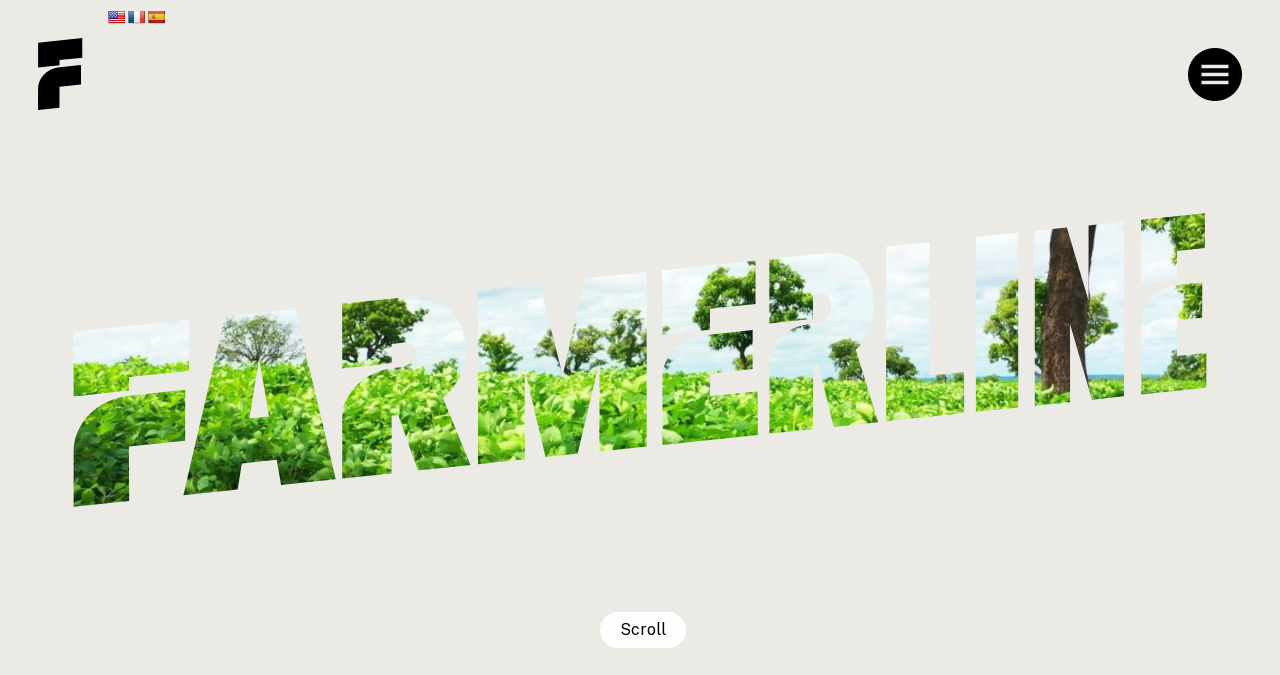

--- FILE ---
content_type: text/html; charset=UTF-8
request_url: https://farmerline.co/
body_size: 18937
content:

<!DOCTYPE html>
<html lang="en-US">
<head>
    <meta charset="UTF-8">
    <meta name="viewport" content="width=device-width, initial-scale=1">
    <meta name="zoom-domain-verification" content="ZOOM_verify_LPpLJuxHNkWCYUsV0Ad1Dl">
    <link rel="profile" href="https://gmpg.org/xfn/11">
    <link rel="pingback" href="https://farmerline.co/xmlrpc.php">

    <link rel="preconnect" href="https://fonts.gstatic.com">
    <link href="https://fonts.googleapis.com/css2?family=Public+Sans:ital,wght@0,400;0,700;1,400&display=swap" rel="stylesheet">
    <script> 
            var style = document.createElement('style');
            style.innerHTML = '.fades { opacity:0 } ';
            document.head.appendChild(style);
    </script> 
    
    

        <title>Farmerline &#8211; Farmerline</title>
<meta name='robots' content='max-image-preview:large' />
<link rel='dns-prefetch' href='//translate.google.com' />
<style id='classic-theme-styles-inline-css' type='text/css'>
/*! This file is auto-generated */
.wp-block-button__link{color:#fff;background-color:#32373c;border-radius:9999px;box-shadow:none;text-decoration:none;padding:calc(.667em + 2px) calc(1.333em + 2px);font-size:1.125em}.wp-block-file__button{background:#32373c;color:#fff;text-decoration:none}
</style>
<style id='global-styles-inline-css' type='text/css'>
body{--wp--preset--color--black: #000000;--wp--preset--color--cyan-bluish-gray: #abb8c3;--wp--preset--color--white: #ffffff;--wp--preset--color--pale-pink: #f78da7;--wp--preset--color--vivid-red: #cf2e2e;--wp--preset--color--luminous-vivid-orange: #ff6900;--wp--preset--color--luminous-vivid-amber: #fcb900;--wp--preset--color--light-green-cyan: #7bdcb5;--wp--preset--color--vivid-green-cyan: #00d084;--wp--preset--color--pale-cyan-blue: #8ed1fc;--wp--preset--color--vivid-cyan-blue: #0693e3;--wp--preset--color--vivid-purple: #9b51e0;--wp--preset--gradient--vivid-cyan-blue-to-vivid-purple: linear-gradient(135deg,rgba(6,147,227,1) 0%,rgb(155,81,224) 100%);--wp--preset--gradient--light-green-cyan-to-vivid-green-cyan: linear-gradient(135deg,rgb(122,220,180) 0%,rgb(0,208,130) 100%);--wp--preset--gradient--luminous-vivid-amber-to-luminous-vivid-orange: linear-gradient(135deg,rgba(252,185,0,1) 0%,rgba(255,105,0,1) 100%);--wp--preset--gradient--luminous-vivid-orange-to-vivid-red: linear-gradient(135deg,rgba(255,105,0,1) 0%,rgb(207,46,46) 100%);--wp--preset--gradient--very-light-gray-to-cyan-bluish-gray: linear-gradient(135deg,rgb(238,238,238) 0%,rgb(169,184,195) 100%);--wp--preset--gradient--cool-to-warm-spectrum: linear-gradient(135deg,rgb(74,234,220) 0%,rgb(151,120,209) 20%,rgb(207,42,186) 40%,rgb(238,44,130) 60%,rgb(251,105,98) 80%,rgb(254,248,76) 100%);--wp--preset--gradient--blush-light-purple: linear-gradient(135deg,rgb(255,206,236) 0%,rgb(152,150,240) 100%);--wp--preset--gradient--blush-bordeaux: linear-gradient(135deg,rgb(254,205,165) 0%,rgb(254,45,45) 50%,rgb(107,0,62) 100%);--wp--preset--gradient--luminous-dusk: linear-gradient(135deg,rgb(255,203,112) 0%,rgb(199,81,192) 50%,rgb(65,88,208) 100%);--wp--preset--gradient--pale-ocean: linear-gradient(135deg,rgb(255,245,203) 0%,rgb(182,227,212) 50%,rgb(51,167,181) 100%);--wp--preset--gradient--electric-grass: linear-gradient(135deg,rgb(202,248,128) 0%,rgb(113,206,126) 100%);--wp--preset--gradient--midnight: linear-gradient(135deg,rgb(2,3,129) 0%,rgb(40,116,252) 100%);--wp--preset--font-size--small: 13px;--wp--preset--font-size--medium: 20px;--wp--preset--font-size--large: 36px;--wp--preset--font-size--x-large: 42px;--wp--preset--spacing--20: 0.44rem;--wp--preset--spacing--30: 0.67rem;--wp--preset--spacing--40: 1rem;--wp--preset--spacing--50: 1.5rem;--wp--preset--spacing--60: 2.25rem;--wp--preset--spacing--70: 3.38rem;--wp--preset--spacing--80: 5.06rem;--wp--preset--shadow--natural: 6px 6px 9px rgba(0, 0, 0, 0.2);--wp--preset--shadow--deep: 12px 12px 50px rgba(0, 0, 0, 0.4);--wp--preset--shadow--sharp: 6px 6px 0px rgba(0, 0, 0, 0.2);--wp--preset--shadow--outlined: 6px 6px 0px -3px rgba(255, 255, 255, 1), 6px 6px rgba(0, 0, 0, 1);--wp--preset--shadow--crisp: 6px 6px 0px rgba(0, 0, 0, 1);}:where(.is-layout-flex){gap: 0.5em;}:where(.is-layout-grid){gap: 0.5em;}body .is-layout-flex{display: flex;}body .is-layout-flex{flex-wrap: wrap;align-items: center;}body .is-layout-flex > *{margin: 0;}body .is-layout-grid{display: grid;}body .is-layout-grid > *{margin: 0;}:where(.wp-block-columns.is-layout-flex){gap: 2em;}:where(.wp-block-columns.is-layout-grid){gap: 2em;}:where(.wp-block-post-template.is-layout-flex){gap: 1.25em;}:where(.wp-block-post-template.is-layout-grid){gap: 1.25em;}.has-black-color{color: var(--wp--preset--color--black) !important;}.has-cyan-bluish-gray-color{color: var(--wp--preset--color--cyan-bluish-gray) !important;}.has-white-color{color: var(--wp--preset--color--white) !important;}.has-pale-pink-color{color: var(--wp--preset--color--pale-pink) !important;}.has-vivid-red-color{color: var(--wp--preset--color--vivid-red) !important;}.has-luminous-vivid-orange-color{color: var(--wp--preset--color--luminous-vivid-orange) !important;}.has-luminous-vivid-amber-color{color: var(--wp--preset--color--luminous-vivid-amber) !important;}.has-light-green-cyan-color{color: var(--wp--preset--color--light-green-cyan) !important;}.has-vivid-green-cyan-color{color: var(--wp--preset--color--vivid-green-cyan) !important;}.has-pale-cyan-blue-color{color: var(--wp--preset--color--pale-cyan-blue) !important;}.has-vivid-cyan-blue-color{color: var(--wp--preset--color--vivid-cyan-blue) !important;}.has-vivid-purple-color{color: var(--wp--preset--color--vivid-purple) !important;}.has-black-background-color{background-color: var(--wp--preset--color--black) !important;}.has-cyan-bluish-gray-background-color{background-color: var(--wp--preset--color--cyan-bluish-gray) !important;}.has-white-background-color{background-color: var(--wp--preset--color--white) !important;}.has-pale-pink-background-color{background-color: var(--wp--preset--color--pale-pink) !important;}.has-vivid-red-background-color{background-color: var(--wp--preset--color--vivid-red) !important;}.has-luminous-vivid-orange-background-color{background-color: var(--wp--preset--color--luminous-vivid-orange) !important;}.has-luminous-vivid-amber-background-color{background-color: var(--wp--preset--color--luminous-vivid-amber) !important;}.has-light-green-cyan-background-color{background-color: var(--wp--preset--color--light-green-cyan) !important;}.has-vivid-green-cyan-background-color{background-color: var(--wp--preset--color--vivid-green-cyan) !important;}.has-pale-cyan-blue-background-color{background-color: var(--wp--preset--color--pale-cyan-blue) !important;}.has-vivid-cyan-blue-background-color{background-color: var(--wp--preset--color--vivid-cyan-blue) !important;}.has-vivid-purple-background-color{background-color: var(--wp--preset--color--vivid-purple) !important;}.has-black-border-color{border-color: var(--wp--preset--color--black) !important;}.has-cyan-bluish-gray-border-color{border-color: var(--wp--preset--color--cyan-bluish-gray) !important;}.has-white-border-color{border-color: var(--wp--preset--color--white) !important;}.has-pale-pink-border-color{border-color: var(--wp--preset--color--pale-pink) !important;}.has-vivid-red-border-color{border-color: var(--wp--preset--color--vivid-red) !important;}.has-luminous-vivid-orange-border-color{border-color: var(--wp--preset--color--luminous-vivid-orange) !important;}.has-luminous-vivid-amber-border-color{border-color: var(--wp--preset--color--luminous-vivid-amber) !important;}.has-light-green-cyan-border-color{border-color: var(--wp--preset--color--light-green-cyan) !important;}.has-vivid-green-cyan-border-color{border-color: var(--wp--preset--color--vivid-green-cyan) !important;}.has-pale-cyan-blue-border-color{border-color: var(--wp--preset--color--pale-cyan-blue) !important;}.has-vivid-cyan-blue-border-color{border-color: var(--wp--preset--color--vivid-cyan-blue) !important;}.has-vivid-purple-border-color{border-color: var(--wp--preset--color--vivid-purple) !important;}.has-vivid-cyan-blue-to-vivid-purple-gradient-background{background: var(--wp--preset--gradient--vivid-cyan-blue-to-vivid-purple) !important;}.has-light-green-cyan-to-vivid-green-cyan-gradient-background{background: var(--wp--preset--gradient--light-green-cyan-to-vivid-green-cyan) !important;}.has-luminous-vivid-amber-to-luminous-vivid-orange-gradient-background{background: var(--wp--preset--gradient--luminous-vivid-amber-to-luminous-vivid-orange) !important;}.has-luminous-vivid-orange-to-vivid-red-gradient-background{background: var(--wp--preset--gradient--luminous-vivid-orange-to-vivid-red) !important;}.has-very-light-gray-to-cyan-bluish-gray-gradient-background{background: var(--wp--preset--gradient--very-light-gray-to-cyan-bluish-gray) !important;}.has-cool-to-warm-spectrum-gradient-background{background: var(--wp--preset--gradient--cool-to-warm-spectrum) !important;}.has-blush-light-purple-gradient-background{background: var(--wp--preset--gradient--blush-light-purple) !important;}.has-blush-bordeaux-gradient-background{background: var(--wp--preset--gradient--blush-bordeaux) !important;}.has-luminous-dusk-gradient-background{background: var(--wp--preset--gradient--luminous-dusk) !important;}.has-pale-ocean-gradient-background{background: var(--wp--preset--gradient--pale-ocean) !important;}.has-electric-grass-gradient-background{background: var(--wp--preset--gradient--electric-grass) !important;}.has-midnight-gradient-background{background: var(--wp--preset--gradient--midnight) !important;}.has-small-font-size{font-size: var(--wp--preset--font-size--small) !important;}.has-medium-font-size{font-size: var(--wp--preset--font-size--medium) !important;}.has-large-font-size{font-size: var(--wp--preset--font-size--large) !important;}.has-x-large-font-size{font-size: var(--wp--preset--font-size--x-large) !important;}
.wp-block-navigation a:where(:not(.wp-element-button)){color: inherit;}
:where(.wp-block-post-template.is-layout-flex){gap: 1.25em;}:where(.wp-block-post-template.is-layout-grid){gap: 1.25em;}
:where(.wp-block-columns.is-layout-flex){gap: 2em;}:where(.wp-block-columns.is-layout-grid){gap: 2em;}
.wp-block-pullquote{font-size: 1.5em;line-height: 1.6;}
</style>
<link rel='stylesheet' id='google-language-translator-css' href='https://farmerline.co/wp-content/plugins/google-language-translator/css/style.css?ver=6.0.16' type='text/css' media='' />
<link rel='stylesheet' id='styles-css' href='https://farmerline.co/wp-content/themes/farmerline-theme/css/styles.css?v=1674813590&#038;ver=6.5.7' type='text/css' media='all' />
<link rel='stylesheet' id='support_farmer_styles-css' href='https://farmerline.co/wp-content/themes/farmerline-theme/css/support-farmer.css?ver=6.5.7' type='text/css' media='all' />
<script type="text/javascript" src="https://farmerline.co/wp-includes/js/jquery/jquery.min.js?ver=3.7.1" id="jquery-core-js"></script>
<script type="text/javascript" src="https://farmerline.co/wp-includes/js/jquery/jquery-migrate.min.js?ver=3.4.1" id="jquery-migrate-js"></script>
<link rel="https://api.w.org/" href="https://farmerline.co/wp-json/" /><link rel="alternate" type="application/json" href="https://farmerline.co/wp-json/wp/v2/pages/14" /><meta name="generator" content="WordPress 6.5.7" />
<link rel="canonical" href="https://farmerline.co/" />
<link rel='shortlink' href='https://farmerline.co/' />
<link rel="alternate" type="application/json+oembed" href="https://farmerline.co/wp-json/oembed/1.0/embed?url=https%3A%2F%2Ffarmerline.co%2F" />
<link rel="alternate" type="text/xml+oembed" href="https://farmerline.co/wp-json/oembed/1.0/embed?url=https%3A%2F%2Ffarmerline.co%2F&#038;format=xml" />
<style>p.hello{font-size:12px;color:darkgray;}#google_language_translator,#flags{text-align:left;}#google_language_translator,#language{clear:both;width:160px;text-align:right;}#language{float:right;}#flags{text-align:right;width:165px;float:right;clear:right;}#flags ul{float:right!important;}p.hello{text-align:right;float:right;clear:both;}.glt-clear{height:0px;clear:both;margin:0px;padding:0px;}#flags{width:165px;}#flags a{display:inline-block;margin-left:2px;}#google_language_translator a{display:none!important;}.goog-te-gadget{color:transparent!important;}.goog-te-gadget{font-size:0px!important;}.goog-branding{display:none;}.goog-tooltip{display: none!important;}.goog-tooltip:hover{display: none!important;}.goog-text-highlight{background-color:transparent!important;border:none!important;box-shadow:none!important;}#google_language_translator select.goog-te-combo{color:#32373c;}.goog-te-banner-frame{visibility:hidden!important;}body{top:0px!important;}#goog-gt-tt{display:none!important;}#glt-translate-trigger{left:20px;right:auto;}#glt-translate-trigger > span{color:#ffffff;}#glt-translate-trigger{background:#f89406;}.goog-te-gadget .goog-te-combo{width:100%;}</style><!-- Global site tag (gtag.js) - Google Analytics --><script async src="https://www.googletagmanager.com/gtag/js?id=G-CL2MQX5QG3"></script><script>
  window.dataLayer = window.dataLayer || [];
  function gtag(){dataLayer.push(arguments);}
  gtag('js', new Date());

  gtag('config', 'G-CL2MQX5QG3');
</script><link rel="icon" href="https://farmerline.co/wp-content/uploads/2021/07/cropped-favicon-1-32x32.png" sizes="32x32" />
<link rel="icon" href="https://farmerline.co/wp-content/uploads/2021/07/cropped-favicon-1-192x192.png" sizes="192x192" />
<link rel="apple-touch-icon" href="https://farmerline.co/wp-content/uploads/2021/07/cropped-favicon-1-180x180.png" />
<meta name="msapplication-TileImage" content="https://farmerline.co/wp-content/uploads/2021/07/cropped-favicon-1-270x270.png" />


    <style>
        .page-quality-inputs .section--intro a.button[data-id="2"],
        .page-buy-commodities .section--intro a.cta[href="#product-list"],
        .page-intelligence .section--intro a.button[data-id="3"]{
            font-size: calc(28 / 1440 * 100vw);
        }
        @media (max-width: 678px) {
            .page-quality-inputs .section--intro a.button[data-id="2"],
            .page-buy-commodities .section--intro a.cta[href="#product-list"],
            .page-intelligence .section--intro a.button[data-id="3"]{
                font-size: calc(70 / 1440 * 100vw);
            }
        }
    </style>
    <script>
        jQuery(document).ready(function($) {
            const pageIntelligence = jQuery('.page-intelligence .section--intro a.button[data-id="3"]');
            if(pageIntelligence.html() === 'Speak to our team'){
                pageIntelligence.html('Get Started');
            }
        })
    </script>
</head>

<body class="home page-template-default page page-id-14 page-home">
<style>
	#google_language_translator {
		display: none;
	}
	a.scroll-down {
		white-space: nowrap;
	}
</style>

<div style="position: fixed; z-index: 3;right: calc(50% - 20);">
	<div id="flags" class="size18"><ul id="sortable" class="ui-sortable" style="float:left"><li id='English'><a href='#' title='English' class='nturl notranslate en flag united-states'></a></li><li id='French'><a href='#' title='French' class='nturl notranslate fr flag French'></a></li><li id='Spanish'><a href='#' title='Spanish' class='nturl notranslate es flag Spanish'></a></li></ul></div><div id="google_language_translator" class="default-language-en"></div></div>

<header id="top" class="header-site">
	<div class="content nav-bar">			
	
	<a href="https://farmerline.co" class="logo">
			<img src="https://farmerline.co/wp-content/themes/farmerline-theme/images/svg/logo.svg"  alt="Farmerline logo" />	
	</a>
	
	 <svg class="menu-button" x="0px" y="0px" viewBox="0 0 60 60">
		<path class="bars" d="M30,60c16.6,0,30-13.4,30-30S46.6,0,30,0S0,13.4,0,30S13.4,60,30,60z M45,23v-4H15v4H45z M45,41v-4H15v4H45z
	 M15,28h30v4H15V28z"/>
		<path class="cross" d="M29.9,59.8c16.6,0,30-13.4,30-30s-13.4-30-30-30s-30,13.4-30,30S13.3,59.8,29.9,59.8z M16.4,40.4L27,29.8
	L16.4,19.2l2.8-2.8l10.6,10.6l10.6-10.6l2.8,2.8L32.7,29.8l10.6,10.6l-2.8,2.8L29.9,32.6L19.3,43.2L16.4,40.4z"/>
	</svg>



		

</div>
	<div class="menu-holder" style="visibility:hidden">
			<nav class="site-navigation">	
					<ul class="main-nav"><li id="menu-item-3734" class="menu-item menu-item-type-post_type menu-item-object-page menu-item-home current-menu-item page_item page-item-14 current_page_item menu-item-3734 home-link"><a href="https://farmerline.co/" aria-current="page">Home</a></li>
<li id="menu-item-4576" class="menu-item menu-item-type-custom menu-item-object-custom menu-item-4576"><a href="https://www.mission13.earth/">Mission 13</a></li>
<li id="menu-item-5466" class="menu-item menu-item-type-post_type menu-item-object-page menu-item-5466"><a href="https://farmerline.co/fellowship-program/">Fellowship Program</a></li>
<li id="menu-item-3740" class="menu-item menu-item-type-post_type menu-item-object-page menu-item-3740"><a href="https://farmerline.co/quality-inputs/">Quality inputs</a></li>
<li id="menu-item-3736" class="menu-item menu-item-type-post_type menu-item-object-page menu-item-3736"><a href="https://farmerline.co/buy-commodities/">Buy commodities</a></li>
<li id="menu-item-3738" class="menu-item menu-item-type-post_type menu-item-object-page menu-item-3738"><a href="https://farmerline.co/intelligence/">Intelligence</a></li>
<li id="menu-item-3737" class="menu-item menu-item-type-post_type menu-item-object-page menu-item-3737"><a href="https://farmerline.co/careers/">Careers</a></li>
<li id="menu-item-3735" class="menu-item menu-item-type-post_type menu-item-object-page menu-item-3735"><a href="https://farmerline.co/news-media/">News &#038; media</a></li>
</ul>				<?xml version="1.0" encoding="utf-8"?>
<!-- Generator: Adobe Illustrator 25.2.3, SVG Export Plug-In . SVG Version: 6.00 Build 0)  -->
<svg version="1.1" id="Layer_1" xmlns="http://www.w3.org/2000/svg" xmlns:xlink="http://www.w3.org/1999/xlink" x="0px" y="0px"
	 viewBox="0 0 1440 900" style="enable-background:new 0 0 1440 900;" xml:space="preserve">
<path d="M1440,900H0L85.8,87.5c1.8-16.7,6.8-31.7,15.2-45c8.4-13.3,19-23.8,31.9-31.3C145.8,3.6,160,0,175.4,0L1440,0V900z"/>
</svg>
				</nav>

			<ul class="menu-backgrounds">

			 <li data-menu-item="menu-item-3671" class="active-background">
				
		 <div class="image menu-background"><img class="landscape " src="https://farmerline.co/wp-content/uploads/2021/07/01_FL_Menu_Home_2_1920-1440x995.jpg" srcset="https://farmerline.co/wp-content/uploads/2021/07/01_FL_Menu_Home_2_1920-1440x995.jpg 1440w, https://farmerline.co/wp-content/uploads/2021/07/01_FL_Menu_Home_2_1920-850x587.jpg 850w, https://farmerline.co/wp-content/uploads/2021/07/01_FL_Menu_Home_2_1920-768x531.jpg 768w, https://farmerline.co/wp-content/uploads/2021/07/01_FL_Menu_Home_2_1920-1536x1062.jpg 1536w, https://farmerline.co/wp-content/uploads/2021/07/01_FL_Menu_Home_2_1920-1852x1280.jpg 1852w, https://farmerline.co/wp-content/uploads/2021/07/01_FL_Menu_Home_2_1920.jpg 1920w" sizes="(max-width: 900px) 100vw, 900px" alt="" /></div>
		 <div class="image menu-masked"><img class="landscape " src="https://farmerline.co/wp-content/uploads/2021/07/01_FL_Menu_Home_2_1920-1440x995.jpg" srcset="https://farmerline.co/wp-content/uploads/2021/07/01_FL_Menu_Home_2_1920-1440x995.jpg 1440w, https://farmerline.co/wp-content/uploads/2021/07/01_FL_Menu_Home_2_1920-850x587.jpg 850w, https://farmerline.co/wp-content/uploads/2021/07/01_FL_Menu_Home_2_1920-768x531.jpg 768w, https://farmerline.co/wp-content/uploads/2021/07/01_FL_Menu_Home_2_1920-1536x1062.jpg 1536w, https://farmerline.co/wp-content/uploads/2021/07/01_FL_Menu_Home_2_1920-1852x1280.jpg 1852w, https://farmerline.co/wp-content/uploads/2021/07/01_FL_Menu_Home_2_1920.jpg 1920w" sizes="(max-width: 900px) 100vw, 900px" alt="" /></div>
 
		</li>
		
			 <li data-menu-item="menu-item-3675" class="">
				
		 <div class="image menu-background"><img class="landscape " src="https://farmerline.co/wp-content/uploads/2021/07/02_FL_Menu_Quality_Inputs_2_1920-1440x995.jpg" srcset="https://farmerline.co/wp-content/uploads/2021/07/02_FL_Menu_Quality_Inputs_2_1920-1440x995.jpg 1440w, https://farmerline.co/wp-content/uploads/2021/07/02_FL_Menu_Quality_Inputs_2_1920-850x587.jpg 850w, https://farmerline.co/wp-content/uploads/2021/07/02_FL_Menu_Quality_Inputs_2_1920-768x531.jpg 768w, https://farmerline.co/wp-content/uploads/2021/07/02_FL_Menu_Quality_Inputs_2_1920-1536x1062.jpg 1536w, https://farmerline.co/wp-content/uploads/2021/07/02_FL_Menu_Quality_Inputs_2_1920-1852x1280.jpg 1852w, https://farmerline.co/wp-content/uploads/2021/07/02_FL_Menu_Quality_Inputs_2_1920.jpg 1920w" sizes="(max-width: 900px) 100vw, 900px" alt="" /></div>
		 <div class="image menu-masked"><img class="landscape " src="https://farmerline.co/wp-content/uploads/2021/07/02_FL_Menu_Quality_Inputs_2_1920-1440x995.jpg" srcset="https://farmerline.co/wp-content/uploads/2021/07/02_FL_Menu_Quality_Inputs_2_1920-1440x995.jpg 1440w, https://farmerline.co/wp-content/uploads/2021/07/02_FL_Menu_Quality_Inputs_2_1920-850x587.jpg 850w, https://farmerline.co/wp-content/uploads/2021/07/02_FL_Menu_Quality_Inputs_2_1920-768x531.jpg 768w, https://farmerline.co/wp-content/uploads/2021/07/02_FL_Menu_Quality_Inputs_2_1920-1536x1062.jpg 1536w, https://farmerline.co/wp-content/uploads/2021/07/02_FL_Menu_Quality_Inputs_2_1920-1852x1280.jpg 1852w, https://farmerline.co/wp-content/uploads/2021/07/02_FL_Menu_Quality_Inputs_2_1920.jpg 1920w" sizes="(max-width: 900px) 100vw, 900px" alt="" /></div>
 
		</li>
		
			 <li data-menu-item="menu-item-3673" class="">
				
		 <div class="image menu-background"><img class="landscape " src="https://farmerline.co/wp-content/uploads/2021/08/Buy_Commodities_menu2-1440x970.jpg" srcset="https://farmerline.co/wp-content/uploads/2021/08/Buy_Commodities_menu2-1440x970.jpg 1440w, https://farmerline.co/wp-content/uploads/2021/08/Buy_Commodities_menu2-850x573.jpg 850w, https://farmerline.co/wp-content/uploads/2021/08/Buy_Commodities_menu2-768x517.jpg 768w, https://farmerline.co/wp-content/uploads/2021/08/Buy_Commodities_menu2.jpg 1600w" sizes="(max-width: 900px) 100vw, 900px" alt="" /></div>
		 <div class="image menu-masked"><img class="landscape " src="https://farmerline.co/wp-content/uploads/2021/08/Buy_Commodities_menu2-1440x970.jpg" srcset="https://farmerline.co/wp-content/uploads/2021/08/Buy_Commodities_menu2-1440x970.jpg 1440w, https://farmerline.co/wp-content/uploads/2021/08/Buy_Commodities_menu2-850x573.jpg 850w, https://farmerline.co/wp-content/uploads/2021/08/Buy_Commodities_menu2-768x517.jpg 768w, https://farmerline.co/wp-content/uploads/2021/08/Buy_Commodities_menu2.jpg 1600w" sizes="(max-width: 900px) 100vw, 900px" alt="" /></div>
 
		</li>
		
			 <li data-menu-item="menu-item-3674" class="">
				
		 <div class="image menu-background"><img class="landscape " src="https://farmerline.co/wp-content/uploads/2021/07/04_FL_Menu_Intelligence_2_1920-1440x995.jpg" srcset="https://farmerline.co/wp-content/uploads/2021/07/04_FL_Menu_Intelligence_2_1920-1440x995.jpg 1440w, https://farmerline.co/wp-content/uploads/2021/07/04_FL_Menu_Intelligence_2_1920-850x587.jpg 850w, https://farmerline.co/wp-content/uploads/2021/07/04_FL_Menu_Intelligence_2_1920-768x531.jpg 768w, https://farmerline.co/wp-content/uploads/2021/07/04_FL_Menu_Intelligence_2_1920-1536x1062.jpg 1536w, https://farmerline.co/wp-content/uploads/2021/07/04_FL_Menu_Intelligence_2_1920-1852x1280.jpg 1852w, https://farmerline.co/wp-content/uploads/2021/07/04_FL_Menu_Intelligence_2_1920.jpg 1920w" sizes="(max-width: 900px) 100vw, 900px" alt="" /></div>
		 <div class="image menu-masked"><img class="landscape " src="https://farmerline.co/wp-content/uploads/2021/07/04_FL_Menu_Intelligence_2_1920-1440x995.jpg" srcset="https://farmerline.co/wp-content/uploads/2021/07/04_FL_Menu_Intelligence_2_1920-1440x995.jpg 1440w, https://farmerline.co/wp-content/uploads/2021/07/04_FL_Menu_Intelligence_2_1920-850x587.jpg 850w, https://farmerline.co/wp-content/uploads/2021/07/04_FL_Menu_Intelligence_2_1920-768x531.jpg 768w, https://farmerline.co/wp-content/uploads/2021/07/04_FL_Menu_Intelligence_2_1920-1536x1062.jpg 1536w, https://farmerline.co/wp-content/uploads/2021/07/04_FL_Menu_Intelligence_2_1920-1852x1280.jpg 1852w, https://farmerline.co/wp-content/uploads/2021/07/04_FL_Menu_Intelligence_2_1920.jpg 1920w" sizes="(max-width: 900px) 100vw, 900px" alt="" /></div>
 
		</li>
		
			 <li data-menu-item="menu-item-3663" class="">
				
		 <div class="image menu-background"><img class="landscape " src="https://farmerline.co/wp-content/uploads/2021/07/05_FL_Menu_Our_Story_2_1920-1440x995.jpg" srcset="https://farmerline.co/wp-content/uploads/2021/07/05_FL_Menu_Our_Story_2_1920-1440x995.jpg 1440w, https://farmerline.co/wp-content/uploads/2021/07/05_FL_Menu_Our_Story_2_1920-850x587.jpg 850w, https://farmerline.co/wp-content/uploads/2021/07/05_FL_Menu_Our_Story_2_1920-768x531.jpg 768w, https://farmerline.co/wp-content/uploads/2021/07/05_FL_Menu_Our_Story_2_1920-1536x1062.jpg 1536w, https://farmerline.co/wp-content/uploads/2021/07/05_FL_Menu_Our_Story_2_1920-1852x1280.jpg 1852w, https://farmerline.co/wp-content/uploads/2021/07/05_FL_Menu_Our_Story_2_1920.jpg 1920w" sizes="(max-width: 900px) 100vw, 900px" alt="" /></div>
		 <div class="image menu-masked"><img class="landscape " src="https://farmerline.co/wp-content/uploads/2021/07/05_FL_Menu_Our_Story_2_1920-1440x995.jpg" srcset="https://farmerline.co/wp-content/uploads/2021/07/05_FL_Menu_Our_Story_2_1920-1440x995.jpg 1440w, https://farmerline.co/wp-content/uploads/2021/07/05_FL_Menu_Our_Story_2_1920-850x587.jpg 850w, https://farmerline.co/wp-content/uploads/2021/07/05_FL_Menu_Our_Story_2_1920-768x531.jpg 768w, https://farmerline.co/wp-content/uploads/2021/07/05_FL_Menu_Our_Story_2_1920-1536x1062.jpg 1536w, https://farmerline.co/wp-content/uploads/2021/07/05_FL_Menu_Our_Story_2_1920-1852x1280.jpg 1852w, https://farmerline.co/wp-content/uploads/2021/07/05_FL_Menu_Our_Story_2_1920.jpg 1920w" sizes="(max-width: 900px) 100vw, 900px" alt="" /></div>
 
		</li>
		
			 <li data-menu-item="menu-item-3684" class="">
				
		 <div class="image menu-background"><img class="landscape " src="https://farmerline.co/wp-content/uploads/2021/07/06_FL_Menu_Careers_2_1920-1440x995.jpg" srcset="https://farmerline.co/wp-content/uploads/2021/07/06_FL_Menu_Careers_2_1920-1440x995.jpg 1440w, https://farmerline.co/wp-content/uploads/2021/07/06_FL_Menu_Careers_2_1920-850x587.jpg 850w, https://farmerline.co/wp-content/uploads/2021/07/06_FL_Menu_Careers_2_1920-768x531.jpg 768w, https://farmerline.co/wp-content/uploads/2021/07/06_FL_Menu_Careers_2_1920-1536x1062.jpg 1536w, https://farmerline.co/wp-content/uploads/2021/07/06_FL_Menu_Careers_2_1920-1852x1280.jpg 1852w, https://farmerline.co/wp-content/uploads/2021/07/06_FL_Menu_Careers_2_1920.jpg 1920w" sizes="(max-width: 900px) 100vw, 900px" alt="" /></div>
		 <div class="image menu-masked"><img class="landscape " src="https://farmerline.co/wp-content/uploads/2021/07/06_FL_Menu_Careers_2_1920-1440x995.jpg" srcset="https://farmerline.co/wp-content/uploads/2021/07/06_FL_Menu_Careers_2_1920-1440x995.jpg 1440w, https://farmerline.co/wp-content/uploads/2021/07/06_FL_Menu_Careers_2_1920-850x587.jpg 850w, https://farmerline.co/wp-content/uploads/2021/07/06_FL_Menu_Careers_2_1920-768x531.jpg 768w, https://farmerline.co/wp-content/uploads/2021/07/06_FL_Menu_Careers_2_1920-1536x1062.jpg 1536w, https://farmerline.co/wp-content/uploads/2021/07/06_FL_Menu_Careers_2_1920-1852x1280.jpg 1852w, https://farmerline.co/wp-content/uploads/2021/07/06_FL_Menu_Careers_2_1920.jpg 1920w" sizes="(max-width: 900px) 100vw, 900px" alt="" /></div>
 
		</li>
		
			 <li data-menu-item="menu-item-3672" class="">
				
		 <div class="image menu-background"></div>
		 <div class="image menu-masked"></div>
 
		</li>
		
	
			
		</ul>
	</div>
</header>
<main id="maincontent" >
<header class="header--home"  data-background="#00C9BA">
<a class="scroll-down" href="#intro"><span>Scroll</span></a>
    <div class="mask-holder">
    <svg class="mask landscape" id="a3a70f94-3bf4-4655-bb97-c76177454672" data-name="Layer 1" xmlns="http://www.w3.org/2000/svg" width="586.47" height="586.47" viewBox="0 0 586.47 586.47"><polygon points="114.26 319.98 123.29 319.07 118.72 292.43 114.26 319.98" style="fill:#ebeae5"/><path d="M0,0V586.47H586.47V0ZM522.84,229l29.22-3v15.93l-12.82,1.34v13.42l-16.4,1.66ZM303.56,252.09l42.61-4.46v19.95l-20.86,2.23v9.6l-21.75,2.23ZM33.73,280.42l52.86-5.58v23.3L59.17,301v6.25L33.73,310Zm0,80.05V335.59c0-13.49,10.83-24.41,25.57-26l25.53-2.77v23.42l-25.77,2.67.11,24.88Zm95.06-10-2-11.49-16,1.66-1.89,11.93-24.89,2.67,19.07-82.05,32.13-3.45,18.63,78.16Zm62.67-6.62-9-25.42-3,.34v26.43l-22.63,2.33h0v-28c0-10.93,10.25-20.73,22.42-22.52l3.11-.44c5.48-.78,8.26-2.57,8.26-6.25s-2.13-5.45-6.26-5l-4.9.55v8.82l-22.66,2.46V267.45L186,264.34c16.07-1.66,27.33,8.25,27.33,24.2a27.16,27.16,0,0,1-10.38,22.07l12.61,30.77Zm104.84-11-21.65,2.33V294l-10,42.15-14.71,1.56-9.5-39.92v40.93L219,341h0v-80l28.21-2.9,10.59,42.25,10.25-44.48,28.21-2.91Zm50.88-5.24-43.62,4.56V301.72c0-11,8.15-18.63,21.54-20.08l19.75-2.13v17.85l-19.52,2.13v10.37l21.85-2.23ZM382,323.9l-7.14-29-2.33.34v29.68l-20,2h0V297.67c0-11.93,7.14-19.84,19.41-21l2.34-.23c4.46-.44,6.46-3.12,6.46-8,0-4.23-1.89-6-5.91-5.58l-2.34.24v11.26l-20,2.12V247l25.2-2.67c14.4-1.59,22.66,8.35,22.66,24.07,0,8.69-2.78,15.61-8.26,20.18l10.28,33.23Zm59.79-6.36-35.81,3.79v-80L426,239.15v61.22l15.73-1.66ZM466.53,315l-19.41,2V236.92l19.41-2Zm48.5-5.11-14.71,1.56-10.05-34.68v35.79l-16.16,1.66h0V234.12l14.71-1.56,9.94,33.57V231.58l16.3-1.79Zm37.7-3.92-29.86,3.11h0V276.19c0-9.8,6.9-16.16,18.84-17.51l9.13-1v16.16l-11.6,1.22v16.29l13.49-1.45Z" style="fill:#ebeae5"/></svg>    <svg class="mask portrait" id="afaa44f1-ad4c-4134-808a-4011c292f69e" data-name="Layer 1" xmlns="http://www.w3.org/2000/svg" width="586.47" height="586.47" viewBox="0 0 586.47 586.47"><path d="M0,0V586.47H586.47V0ZM292.06,303.46l-.16,33-33.67,3.61.16-33a30.63,30.63,0,0,1,4.23-16.34,34.66,34.66,0,0,1,12.06-12.25,40.78,40.78,0,0,1,17.38-5.81l33.67-3.61.16,30.78Zm0-42.09v8.33l-33.67,3.61V234l69.69-7.38.15,30.94Z" style="fill:#ebeae5"/></svg>    </div>

    <div class="video masked-background">
        <div class="video-holder">
        <div  class="video-background"
            data-id=604947187            data-autoplay = true
            data-background = true
            data-muted = true
            data-controls = false
        >
            <div class="image poster"><img class="lazy-image landscape " src="data:image/svg+xml,%3Csvg+xmlns%3D%27https%3A%2F%2Fwww.w3.org%2F2000%2Fsvg%27+viewBox%3D%270+0+1920+1080%27%3E%3C%2Fsvg%3E" data-normal="https://farmerline.co/wp-content/uploads/2021/09/241814784_212879207547360_3663720018197850651_n-1920x1080.jpg" data-srcset="https://farmerline.co/wp-content/uploads/2021/09/241814784_212879207547360_3663720018197850651_n.jpg 1920w, https://farmerline.co/wp-content/uploads/2021/09/241814784_212879207547360_3663720018197850651_n-850x478.jpg 850w, https://farmerline.co/wp-content/uploads/2021/09/241814784_212879207547360_3663720018197850651_n-768x432.jpg 768w, https://farmerline.co/wp-content/uploads/2021/09/241814784_212879207547360_3663720018197850651_n-1440x810.jpg 1440w" data-sizes="(max-width: 1920px) 100vw, 1920px" width="1920" height="1080" style="--ratio:1.78;" alt="" /></div>
        </div>
             
    </div>
 
    </div>
</header>


<section class="section--intro" data-background="#00C9BA">
<a id="intro"></a>
    <svg enable-background="new 0 0 1440 393.3" viewBox="0 0 1440 393.3" xmlns="http://www.w3.org/2000/svg"><path d="m1440 393.3v-393.3l-1160.2 121.7-139.9 15c-26.7 2.6-50.8 11.1-72.2 24.1-21.5 13-37.7 29.9-50.1 50.8-11.7 20.7-17.6 42.8-17.6 67.5v114.1h1440z" fill="#00c9ba"/></svg>
    <div class="content">
    
        <h1 class="h1-massive">Make more</h1>
        <div class="copy">
          <p class="p1">Farmerline launched in 2013, with operations serving 800 farmers across Ghana &#8211; and a massive ambition to change a whole sector. Our impact and growth has been exponential, year on year, thanks to our partners. But, there’s much more to come.</p>
<p class="p1">There are tens of millions of smallholder farmers in West Africa. We haven’t met them all &#8211; yet. But we can say, with certainty, that every single one of them wants to build lasting wealth for their families and communities.</p>
<p class="p1">Put simply, they want to make more food for the future and more money.</p>
        </div>
    </div>
   
</section>


    
        
        
        
        <section class="section--panels" data-background="#EBEAE5">
    
    <div class="content">
                <article class="scroll-panel" >
            <div class="copy">
                <h3>Helping the farmer grow their wealth</h3><p>We give growers access to quality inputs, training and markets – tools they can translate into sustainable, healthy incomes.</p>
            </div>
                            <div class = "image"> <img class="lazy-image landscape " src="data:image/svg+xml,%3Csvg+xmlns%3D%27https%3A%2F%2Fwww.w3.org%2F2000%2Fsvg%27+viewBox%3D%270+0+850+605%27%3E%3C%2Fsvg%3E" data-normal="https://farmerline.co/wp-content/uploads/2021/08/helping-the-farmer-grow-the-wealth-850x605.jpg" data-srcset="https://farmerline.co/wp-content/uploads/2021/08/helping-the-farmer-grow-the-wealth-850x605.jpg 850w, https://farmerline.co/wp-content/uploads/2021/08/helping-the-farmer-grow-the-wealth-768x547.jpg 768w, https://farmerline.co/wp-content/uploads/2021/08/helping-the-farmer-grow-the-wealth-1440x1025.jpg 1440w, https://farmerline.co/wp-content/uploads/2021/08/helping-the-farmer-grow-the-wealth-1798x1280.jpg 1798w, https://farmerline.co/wp-content/uploads/2021/08/helping-the-farmer-grow-the-wealth.jpg 1920w" data-sizes="(max-width: 850px) 100vw, 850px" width="850" height="605" style="--ratio:1.4;" alt="" /></div>  
                    </article>
                <article class="scroll-panel" >
            <div class="copy">
                <h3>World class intelligence from real life data</h3><p>We enable agribusinesses, food manufacturers, NGOs and governments with the intelligence to create lasting profits for farmers everywhere. To date, our platform &#8211; Mergdata &#8211; has supported over 3,000 corporate and development partners across 50 countries to reach over 2.3 million farmers.</p>
<a class="button form-modal-open" data-id="3">Speak to our team</a>
            </div>
                            <div class = "image"> <img class="lazy-image landscape " src="data:image/svg+xml,%3Csvg+xmlns%3D%27https%3A%2F%2Fwww.w3.org%2F2000%2Fsvg%27+viewBox%3D%270+0+850+600%27%3E%3C%2Fsvg%3E" data-normal="https://farmerline.co/wp-content/uploads/2021/08/intelligence_cropped-850x600.jpg" data-srcset="https://farmerline.co/wp-content/uploads/2021/08/intelligence_cropped-850x600.jpg 850w, https://farmerline.co/wp-content/uploads/2021/08/intelligence_cropped-768x542.jpg 768w, https://farmerline.co/wp-content/uploads/2021/08/intelligence_cropped-1440x1017.jpg 1440w, https://farmerline.co/wp-content/uploads/2021/08/intelligence_cropped-1812x1280.jpg 1812w, https://farmerline.co/wp-content/uploads/2021/08/intelligence_cropped.jpg 1920w" data-sizes="(max-width: 850px) 100vw, 850px" width="850" height="600" style="--ratio:1.42;" alt="" /></div>  
                    </article>
                <article class="scroll-panel" >
            <div class="copy">
                <h3>Aligning supply and demand</h3><p>We partner with agro-input suppliers and commodity brokers, giving them access to wider markets and quality produce.</p>
            </div>
                            <div class = "image"> <img class="lazy-image landscape " src="data:image/svg+xml,%3Csvg+xmlns%3D%27https%3A%2F%2Fwww.w3.org%2F2000%2Fsvg%27+viewBox%3D%270+0+850+638%27%3E%3C%2Fsvg%3E" data-normal="https://farmerline.co/wp-content/uploads/2021/08/Aligning-Supply-and-Demand-850x638.jpg" data-srcset="https://farmerline.co/wp-content/uploads/2021/08/Aligning-Supply-and-Demand-850x638.jpg 850w, https://farmerline.co/wp-content/uploads/2021/08/Aligning-Supply-and-Demand-768x576.jpg 768w, https://farmerline.co/wp-content/uploads/2021/08/Aligning-Supply-and-Demand.jpg 1260w" data-sizes="(max-width: 850px) 100vw, 850px" width="850" height="638" style="--ratio:1.33;" alt="" /></div>  
                    </article>
               
    </div>


</section>

<section class="section--video" data-background="#EBEAE5" data-pattern=true>
 
    <div class="content video-position">
    
        <div class="video-holder is-desktop" 
            data-id=v=3NscPWzK9k0            data-autoplay=true 
            data-host =youtube             style="background-image: url(https://farmerline.co/wp-content/uploads/2021/07/01_FL_Menu_Home1920.jpg);">
               <span class="play-video">
                 <svg width="80" height="80" viewBox="0 0 80 80" fill="none" xmlns="http://www.w3.org/2000/svg">
                      <path fill-rule="evenodd" clip-rule="evenodd" d="M40 80C62.0914 80 80 62.0914 80 40C80 17.9086 62.0914 0 40 0C17.9086 0 0 17.9086 0 40C0 62.0914 17.9086 80 40 80ZM28 58.0133L59.2 40L28 21.9867L28 58.0133Z" fill="white"/>
                </svg>
                </span>
                <span class="close-video">
                <svg class="menu-button" x="0px" y="0px" viewBox="0 0 60 60">
		<path class="cross" d="M29.9,59.8c16.6,0,30-13.4,30-30s-13.4-30-30-30s-30,13.4-30,30S13.3,59.8,29.9,59.8z M16.4,40.4L27,29.8
	L16.4,19.2l2.8-2.8l10.6,10.6l10.6-10.6l2.8,2.8L32.7,29.8l10.6,10.6l-2.8,2.8L29.9,32.6L19.3,43.2L16.4,40.4z"/>
	</svg>
                </span>
        </div>	
    </div>
  
</section>

   

   
   
   

<section class="section--quotes" data-background="#EBEAE5">
    <div class="content">
           </div>

    <div class="quotes-holder holder-1" >
        <div class="image image-parallax" > 
                <img class="lazy-image landscape " src="data:image/svg+xml,%3Csvg+xmlns%3D%27https%3A%2F%2Fwww.w3.org%2F2000%2Fsvg%27+viewBox%3D%270+0+850+523%27%3E%3C%2Fsvg%3E" data-normal="https://farmerline.co/wp-content/uploads/2021/08/lily-extended-850x523.jpg" data-srcset="https://farmerline.co/wp-content/uploads/2021/08/lily-extended-850x523.jpg 850w, https://farmerline.co/wp-content/uploads/2021/08/lily-extended-768x472.jpg 768w, https://farmerline.co/wp-content/uploads/2021/08/lily-extended.jpg 977w" data-sizes="(max-width: 850px) 100vw, 850px" width="850" height="523" style="--ratio:1.63;" alt="" />        </div>
        <div class="copy-parallax" >   <div class=""><p>“<em>When farmers get the right resources and tools, they can challenge food insecurity and sustainability – and generate prosperity for the continent.</em>”</p>
</div><p class="cite">Lily Akorfa Keledorme <br />
Head of Impact and Learning, Farmerline</p> </div>
    </div>                  


    <div class="quotes-holder holder-2" >
        <div class="image image-parallax" > 
                <img class="lazy-image landscape " src="data:image/svg+xml,%3Csvg+xmlns%3D%27https%3A%2F%2Fwww.w3.org%2F2000%2Fsvg%27+viewBox%3D%270+0+844+570%27%3E%3C%2Fsvg%3E" data-normal="https://farmerline.co/wp-content/uploads/2021/08/239675280_166596678879400_5701775762200077486_n.jpg" data-srcset="https://farmerline.co/wp-content/uploads/2021/08/239675280_166596678879400_5701775762200077486_n.jpg 844w, https://farmerline.co/wp-content/uploads/2021/08/239675280_166596678879400_5701775762200077486_n-768x519.jpg 768w" data-sizes="(max-width: 844px) 100vw, 844px" width="844" height="570" style="--ratio:1.48;" alt="" />        </div>
        <div class="copy-parallax" >   <div class=""><p>“An innovative company using technology for good.”</p>
</div><p class="cite">Christine Lagarde<br />
President of European Central Bank</p> </div>
    </div>                  

</section>

   
   
   
   

<section class="section--scroll-articles" data-background="#EBEAE5">
<div class="content">
    <div class="article-pin-image">
            <div class="title">
            <h2 class="title-one">Innovative financing</h2><h2 class="title-two">Flexible technology</h2><h2 class="title-three">Partnerships</h2>            </div>
            <div class="image">
                <img class="lazy-image landscape image-one" src="data:image/svg+xml,%3Csvg+xmlns%3D%27https%3A%2F%2Fwww.w3.org%2F2000%2Fsvg%27+viewBox%3D%270+0+850+567%27%3E%3C%2Fsvg%3E" data-normal="https://farmerline.co/wp-content/uploads/2021/08/Swift-and-Secure-payments-850x567.jpg" data-srcset="https://farmerline.co/wp-content/uploads/2021/08/Swift-and-Secure-payments-850x567.jpg 850w, https://farmerline.co/wp-content/uploads/2021/08/Swift-and-Secure-payments-768x512.jpg 768w, https://farmerline.co/wp-content/uploads/2021/08/Swift-and-Secure-payments.jpg 960w" data-sizes="(max-width: 850px) 100vw, 850px" width="850" height="567" style="--ratio:1.5;" alt="" />                     
                  <img class="lazy-image landscape image-two" src="data:image/svg+xml,%3Csvg+xmlns%3D%27https%3A%2F%2Fwww.w3.org%2F2000%2Fsvg%27+viewBox%3D%270+0+850+638%27%3E%3C%2Fsvg%3E" data-normal="https://farmerline.co/wp-content/uploads/2021/07/FL_Homepage_Mergdata_Logo-scaled2-850x638.jpg" data-srcset="https://farmerline.co/wp-content/uploads/2021/07/FL_Homepage_Mergdata_Logo-scaled2-850x638.jpg 850w, https://farmerline.co/wp-content/uploads/2021/07/FL_Homepage_Mergdata_Logo-scaled2-1440x1080.jpg 1440w, https://farmerline.co/wp-content/uploads/2021/07/FL_Homepage_Mergdata_Logo-scaled2-768x576.jpg 768w, https://farmerline.co/wp-content/uploads/2021/07/FL_Homepage_Mergdata_Logo-scaled2-1536x1152.jpg 1536w, https://farmerline.co/wp-content/uploads/2021/07/FL_Homepage_Mergdata_Logo-scaled2-2048x1536.jpg 2048w, https://farmerline.co/wp-content/uploads/2021/07/FL_Homepage_Mergdata_Logo-scaled2-1707x1280.jpg 1707w" data-sizes="(max-width: 850px) 100vw, 850px" width="850" height="638" style="--ratio:1.33;" alt="" />                     
                  <img class="lazy-image landscape image-three" src="data:image/svg+xml,%3Csvg+xmlns%3D%27https%3A%2F%2Fwww.w3.org%2F2000%2Fsvg%27+viewBox%3D%270+0+850+567%27%3E%3C%2Fsvg%3E" data-normal="https://farmerline.co/wp-content/uploads/2021/07/05_FL_Intelligence1920-850x567.jpg" data-srcset="https://farmerline.co/wp-content/uploads/2021/07/05_FL_Intelligence1920-850x567.jpg 850w, https://farmerline.co/wp-content/uploads/2021/07/05_FL_Intelligence1920-1440x960.jpg 1440w, https://farmerline.co/wp-content/uploads/2021/07/05_FL_Intelligence1920-768x512.jpg 768w, https://farmerline.co/wp-content/uploads/2021/07/05_FL_Intelligence1920-1536x1024.jpg 1536w, https://farmerline.co/wp-content/uploads/2021/07/05_FL_Intelligence1920.jpg 1920w" data-sizes="(max-width: 850px) 100vw, 850px" width="850" height="567" style="--ratio:1.5;" alt="" />                     
                              </div>
       
    </div>
   
        <div class="copy">
        <article class="article-one"><p class="p1">Limited access to financial services inhibits a community’s chance to prosper.</p>
<p class="p1">We get quality inputs to growers when they’re needed, but we give dealers and farmers space to repay us over the season.</p>
<p class="p1">Because forward-thinking financing is what growing a rural economy is all about.</p>
</article><article class="article-two"><p class="p1">Our Mergdata platform connects stakeholders right across the supply chain.</p>
<p class="p1">Cloud-based and built from customisable modules, it can be operated in local languages and in offline mode, so it’s ideal for areas with low connectivity.</p>
<p class="p1">Users save time and money, meaning more profit for everyone, both in the short and long term.</p>
</article><article class="article-three"><p class="p1">We’ve got hundreds of well-trained field agents, all local to the regions they work in &#8211; so they understand the landscape culturally, as well as professionally.</p>
<p class="p1">Ours is a business of partnership-building, <span class="s1">c</span>onnecting producers with buyers, agribusinesses with food manufacturers, governments and NGOs. To date, we have over 1,000 local and global partners, and are growing.</p>
</article>        </div>

    </div>
</section>   
<section class="section--carousel" data-background="#00C9BA">
    <div class="content">
        <div class="title"><h2>Latest</h2><a class="button" href="https://farmerline.co/news-media/">More news</a></div>
        

        <div class="carousel-posts">
            <div class="swiper-wrapper">
                    <a href="https://farmerline.co/farmerline-partners-with-global-shea-alliance-and-new-markets-lab-to-launch-shea-tree-mapping-project-to-secure-womens-land-and-tree-rights-in-west-africa/" class="entry-pinned swiper-slide"><div class="image"><img class="landscape " src="https://farmerline.co/wp-content/uploads/2025/09/Shea-Project-copy-1440x810.jpg" srcset="https://farmerline.co/wp-content/uploads/2025/09/Shea-Project-copy-1440x810.jpg 1440w, https://farmerline.co/wp-content/uploads/2025/09/Shea-Project-copy-850x478.jpg 850w, https://farmerline.co/wp-content/uploads/2025/09/Shea-Project-copy-768x432.jpg 768w, https://farmerline.co/wp-content/uploads/2025/09/Shea-Project-copy-1536x864.jpg 1536w, https://farmerline.co/wp-content/uploads/2025/09/Shea-Project-copy.jpg 1920w" sizes="(max-width: 900px) 100vw, 900px" alt="" /></div><div class="copy"><span class="kicker">Uncategorized</span><h3>Farmerline Partners with Global Shea Alliance and New Markets Lab to Launch Shea Tree Mapping Project to Secure Women’s Land and Tree Rights in West Africa</h3><span  class="date">September 11, 2025</span></div></a><a href="https://farmerline.co/bridging-continents-how-farmerline-and-biceps-are-preserving-ancient-wisdom-through-modern-technology/" class="entry-pinned swiper-slide"><div class="image"><img class="landscape " src="https://farmerline.co/wp-content/uploads/2025/08/Bridging-Continents-How-Farmerline-and-BICEPS-Are-Preserving-Ancient-Wisdom-Through-Modern-Technology-2-1440x810.jpg" srcset="https://farmerline.co/wp-content/uploads/2025/08/Bridging-Continents-How-Farmerline-and-BICEPS-Are-Preserving-Ancient-Wisdom-Through-Modern-Technology-2-1440x810.jpg 1440w, https://farmerline.co/wp-content/uploads/2025/08/Bridging-Continents-How-Farmerline-and-BICEPS-Are-Preserving-Ancient-Wisdom-Through-Modern-Technology-2-850x478.jpg 850w, https://farmerline.co/wp-content/uploads/2025/08/Bridging-Continents-How-Farmerline-and-BICEPS-Are-Preserving-Ancient-Wisdom-Through-Modern-Technology-2-768x432.jpg 768w, https://farmerline.co/wp-content/uploads/2025/08/Bridging-Continents-How-Farmerline-and-BICEPS-Are-Preserving-Ancient-Wisdom-Through-Modern-Technology-2-1536x864.jpg 1536w, https://farmerline.co/wp-content/uploads/2025/08/Bridging-Continents-How-Farmerline-and-BICEPS-Are-Preserving-Ancient-Wisdom-Through-Modern-Technology-2.jpg 1920w" sizes="(max-width: 900px) 100vw, 900px" alt="" /></div><div class="copy"><span class="kicker">Blogs</span><h3>Bridging Continents: How Farmerline and BICEPS Are Preserving Ancient Wisdom Through Modern Technology</h3><span  class="date">August 1, 2025</span></div></a><a href="https://farmerline.co/eudr-faq-deep-divegeolocation-traceability-and-the-end-of-mass-balance/" class="entry-pinned swiper-slide"><div class="image"><img class="landscape " src="https://farmerline.co/wp-content/uploads/2025/04/Geolocation-Traceability-and-the-End-of-Mass-Balance-1440x810.jpg" srcset="https://farmerline.co/wp-content/uploads/2025/04/Geolocation-Traceability-and-the-End-of-Mass-Balance-1440x810.jpg 1440w, https://farmerline.co/wp-content/uploads/2025/04/Geolocation-Traceability-and-the-End-of-Mass-Balance-850x478.jpg 850w, https://farmerline.co/wp-content/uploads/2025/04/Geolocation-Traceability-and-the-End-of-Mass-Balance-768x432.jpg 768w, https://farmerline.co/wp-content/uploads/2025/04/Geolocation-Traceability-and-the-End-of-Mass-Balance-1536x864.jpg 1536w, https://farmerline.co/wp-content/uploads/2025/04/Geolocation-Traceability-and-the-End-of-Mass-Balance.jpg 1920w" sizes="(max-width: 900px) 100vw, 900px" alt="" /></div><div class="copy"><span class="kicker">Blogs</span><h3>EUDR FAQ Deep DiveGeolocation, Traceability, and the End of Mass Balance</h3><span  class="date">April 24, 2025</span></div></a><a href="https://farmerline.co/smallholder-inclusion-under-the-eudr-opportunity-or-obstacle/" class="entry-pinned swiper-slide"><div class="image"><img class="landscape " src="https://farmerline.co/wp-content/uploads/2025/04/farmer-EUDR-copy-1440x810.jpg" srcset="https://farmerline.co/wp-content/uploads/2025/04/farmer-EUDR-copy-1440x810.jpg 1440w, https://farmerline.co/wp-content/uploads/2025/04/farmer-EUDR-copy-850x478.jpg 850w, https://farmerline.co/wp-content/uploads/2025/04/farmer-EUDR-copy-768x432.jpg 768w, https://farmerline.co/wp-content/uploads/2025/04/farmer-EUDR-copy-1536x864.jpg 1536w, https://farmerline.co/wp-content/uploads/2025/04/farmer-EUDR-copy.jpg 1920w" sizes="(max-width: 900px) 100vw, 900px" alt="" /></div><div class="copy"><span class="kicker">Blogs</span><h3>Smallholder Inclusion Under the EUDR: Opportunity or Obstacle?</h3><span  class="date">April 23, 2025</span></div></a><a href="https://farmerline.co/what-does-deforestation-free-really-mean-how-businesses-can-prove-it-under-the-eudr/" class="entry-pinned swiper-slide"><div class="image"><img class="landscape " src="https://farmerline.co/wp-content/uploads/2025/04/Article-1.jpeg" srcset="https://farmerline.co/wp-content/uploads/2025/04/Article-1.jpeg 1280w, https://farmerline.co/wp-content/uploads/2025/04/Article-1-850x477.jpeg 850w, https://farmerline.co/wp-content/uploads/2025/04/Article-1-768x431.jpeg 768w" sizes="(max-width: 900px) 100vw, 900px" alt="" /></div><div class="copy"><span class="kicker">Blogs</span><h3>What Does “Deforestation-Free” Really Mean? How Businesses Can Prove It Under the EUDR</h3><span  class="date">April 15, 2025</span></div></a>                   
            </div>
            <div class="swiper-button-prev"><svg fill="none" height="40" viewBox="0 0 40 40" width="40" xmlns="http://www.w3.org/2000/svg"><path clip-rule="evenodd" d="m20 40c11.0457 0 20-8.9543 20-20s-8.9543-20-20-20-20 8.9543-20 20 8.9543 20 20 20zm-7.7615-20.8458 7.5532-7.5532-1.4142-1.4142-9.89947 9.8995 1.41421 1.4142.00008-.0001 8.48538 8.4853 1.4142-1.4142-7.4173-7.4173h18.0031v-2z" fill="#000" fill-rule="evenodd"/></svg></div>
            <div class="swiper-pagination"></div>
            <div class="swiper-button-next"><svg fill="none" height="40" viewBox="0 0 40 40" width="40" xmlns="http://www.w3.org/2000/svg"><path clip-rule="evenodd" d="m20 0c-11.0457.00000271-20.00000271 8.95431-20 20 0 11.0457 8.9543 20 20 20s20-8.9543 20-20-8.9543-20-20-20zm7.7615 20.8458-7.5532 7.5532 1.4142 1.4142 9.8995-9.8995-1.4142-1.4142-.0001.0001-8.4854-8.4853-1.4142 1.4142 7.4173 7.4173h-18.00307v2z" fill="#000" fill-rule="evenodd"/></svg></div>
        </div>
    </div>

</section>	








<section class="section--logos" data-background="#FFFFFF">
    <div class="content">
       <h2>Some of our outstanding partners</h2>       <div class="copy"><p>We’ve got hundreds of well-trained field agents, all local to the regions they work in - so they understand the landscape culturally, as well as professionally.</p>
<p>Ours is a business of partnership-building, connecting producers with buyers, agribusinesses with food manufacturers, governments and NGOs. To date, we have 3,000 global partners, and are growing.</p>
 </div>               <div class="swiper-container logoSwiper">
            <div class="swiper-wrapper scroll-logos">
                  
                              <div class="logo swiper-slide">   <img class="landscape " src="https://farmerline.co/wp-content/uploads/2023/04/Asset-11.png" alt="" /> </div>
                  
                              <div class="logo swiper-slide">   <img class="landscape " src="https://farmerline.co/wp-content/uploads/2023/04/Asset-12.png" alt="" /> </div>
                  
                              <div class="logo swiper-slide">   <img class="landscape " src="https://farmerline.co/wp-content/uploads/2023/04/Asset-13.png" alt="" /> </div>
                  
                              <div class="logo swiper-slide">   <img class="landscape " src="https://farmerline.co/wp-content/uploads/2023/04/TNS-Logo-RGB_Horizontal_Full-Color-850x160.jpg" srcset="https://farmerline.co/wp-content/uploads/2023/04/TNS-Logo-RGB_Horizontal_Full-Color-850x160.jpg 850w, https://farmerline.co/wp-content/uploads/2023/04/TNS-Logo-RGB_Horizontal_Full-Color-1440x270.jpg 1440w, https://farmerline.co/wp-content/uploads/2023/04/TNS-Logo-RGB_Horizontal_Full-Color-768x144.jpg 768w, https://farmerline.co/wp-content/uploads/2023/04/TNS-Logo-RGB_Horizontal_Full-Color-1536x288.jpg 1536w, https://farmerline.co/wp-content/uploads/2023/04/TNS-Logo-RGB_Horizontal_Full-Color-2048x385.jpg 2048w, https://farmerline.co/wp-content/uploads/2023/04/TNS-Logo-RGB_Horizontal_Full-Color-1920x361.jpg 1920w" sizes="(max-width: 850px) 100vw, 850px" alt="" /> </div>
                  
                              <div class="logo swiper-slide">   <img class="portrait " src="https://farmerline.co/wp-content/uploads/2023/04/ukaid-logo-6FCE8595F5-seeklogo.com_.png" alt="" /> </div>
                  
                              <div class="logo swiper-slide">   <img class="landscape " src="https://farmerline.co/wp-content/uploads/2023/04/Asset-16.png" alt="" /> </div>
                  
                              <div class="logo swiper-slide">   <img class="landscape " src="https://farmerline.co/wp-content/uploads/2023/04/Asset-15.png" alt="" /> </div>
                  
                              <div class="logo swiper-slide">   <img class="landscape " src="https://farmerline.co/wp-content/uploads/2023/04/Asset-14.png" alt="" /> </div>
                  
                              <div class="logo swiper-slide">   <img class="landscape " src="https://farmerline.co/wp-content/uploads/2023/04/Asset-10.png" alt="" /> </div>
                  
                              <div class="logo swiper-slide">   <img class="landscape " src="https://farmerline.co/wp-content/uploads/2023/04/Asset-9.png" alt="" /> </div>
                  
                              <div class="logo swiper-slide">   <img class="landscape " src="https://farmerline.co/wp-content/uploads/2023/04/Asset-8.png" alt="" /> </div>
                  
                              <div class="logo swiper-slide">   <img class="landscape " src="https://farmerline.co/wp-content/uploads/2023/04/Asset-7.png" alt="" /> </div>
                  
                              <div class="logo swiper-slide">   <img class="landscape " src="https://farmerline.co/wp-content/uploads/2023/04/Asset-6.png" alt="" /> </div>
                  
                              <div class="logo swiper-slide">   <img class="landscape " src="https://farmerline.co/wp-content/uploads/2023/04/Asset-5.png" alt="" /> </div>
                  
                              <div class="logo swiper-slide">   <img class="landscape " src="https://farmerline.co/wp-content/uploads/2023/04/Asset-4.png" alt="" /> </div>
                  
                              <div class="logo swiper-slide">   <img class="landscape " src="https://farmerline.co/wp-content/uploads/2023/04/Asset-3.png" alt="" /> </div>
                  
                              <div class="logo swiper-slide">   <img class="landscape " src="https://farmerline.co/wp-content/uploads/2023/04/Asset-2.png" alt="" /> </div>
                  
                              <div class="logo swiper-slide">   <img class="landscape " src="https://farmerline.co/wp-content/uploads/2023/04/Asset-1.png" alt="" /> </div>
                  
                              <div class="logo swiper-slide">   <img class="landscape " src="https://farmerline.co/wp-content/uploads/2023/04/Asset-17.png" alt="" /> </div>
                  
                              <div class="logo swiper-slide">   <img class="portrait " src="https://farmerline.co/wp-content/uploads/2023/04/Asset-18.png" alt="" /> </div>
                  
                              <div class="logo swiper-slide">   <img class="landscape " src="https://farmerline.co/wp-content/uploads/2023/04/Asset-19.png" alt="" /> </div>
                  
                              <div class="logo swiper-slide">   <img class="landscape " src="https://farmerline.co/wp-content/uploads/2023/04/Asset-20.png" alt="" /> </div>
                  
                              <div class="logo swiper-slide">   <img class="landscape " src="https://farmerline.co/wp-content/uploads/2023/04/Asset-21.png" alt="" /> </div>
                  
                              <div class="logo swiper-slide">   <img class="landscape " src="https://farmerline.co/wp-content/uploads/2023/04/Asset-22.png" alt="" /> </div>
                  
                              <div class="logo swiper-slide">   <img class="portrait " src="https://farmerline.co/wp-content/uploads/2023/04/Asset-23.png" alt="" /> </div>
                  
                              <div class="logo swiper-slide">   <img class="landscape " src="https://farmerline.co/wp-content/uploads/2023/04/Asset-24.png" alt="" /> </div>
                  
                              <div class="logo swiper-slide">   <img class="landscape " src="https://farmerline.co/wp-content/uploads/2023/04/Asset-25.png" alt="" /> </div>
                  
                              <div class="logo swiper-slide">   <img class="landscape " src="https://farmerline.co/wp-content/uploads/2023/04/Asset-26.png" alt="" /> </div>
                  
                              <div class="logo swiper-slide">   <img class="landscape " src="https://farmerline.co/wp-content/uploads/2023/04/Asset-27.png" alt="" /> </div>
                  
                              <div class="logo swiper-slide">   <img class="landscape " src="https://farmerline.co/wp-content/uploads/2023/04/Asset-28.png" alt="" /> </div>
                  
                              <div class="logo swiper-slide">   <img class="landscape " src="https://farmerline.co/wp-content/uploads/2023/04/Asset-29.png" alt="" /> </div>
                  
                              <div class="logo swiper-slide">   <img class="landscape " src="https://farmerline.co/wp-content/uploads/2023/04/Asset-30.png" alt="" /> </div>
                  
                              <div class="logo swiper-slide">   <img class="landscape " src="https://farmerline.co/wp-content/uploads/2023/04/Asset-31.png" alt="" /> </div>
                       </div>
            <div class="swiper-scrollbar"></div>
            <div class="swiper-buttons">
               <div class="swiper-button-prev"><svg fill="none" height="40" viewBox="0 0 40 40" width="40" xmlns="http://www.w3.org/2000/svg"><path clip-rule="evenodd" d="m20 40c11.0457 0 20-8.9543 20-20s-8.9543-20-20-20-20 8.9543-20 20 8.9543 20 20 20zm-7.7615-20.8458 7.5532-7.5532-1.4142-1.4142-9.89947 9.8995 1.41421 1.4142.00008-.0001 8.48538 8.4853 1.4142-1.4142-7.4173-7.4173h18.0031v-2z" fill="#000" fill-rule="evenodd"/></svg></div>
            
              <div class="swiper-button-next"><svg fill="none" height="40" viewBox="0 0 40 40" width="40" xmlns="http://www.w3.org/2000/svg"><path clip-rule="evenodd" d="m20 0c-11.0457.00000271-20.00000271 8.95431-20 20 0 11.0457 8.9543 20 20 20s20-8.9543 20-20-8.9543-20-20-20zm7.7615 20.8458-7.5532 7.5532 1.4142 1.4142 9.8995-9.8995-1.4142-1.4142-.0001.0001-8.4854-8.4853-1.4142 1.4142 7.4173 7.4173h-18.00307v2z" fill="#000" fill-rule="evenodd"/></svg></div>
            </div>
        </div>
           
           
    </div>

</section>

 <div class="background-pattern"></div>

</main>

<footer class="site-footer">

        <div class="content logos-holder">
            <div class="logos">
                <a class="logo" href="https://farmerline.co">
                        <img src="https://farmerline.co/wp-content/themes/farmerline-theme/images/svg/logo-white.svg"  alt="Farmerline logo" />	
                </a>
            </div>
        </div>
        <div class="content">
        <div class='footer-columns'>
            <ul class="footer-menu"><li id="menu-item-3671" class="menu-item menu-item-type-post_type menu-item-object-page menu-item-home current-menu-item page_item page-item-14 current_page_item menu-item-3671 home-link"><a href="https://farmerline.co/" aria-current="page">Home</a></li>
<li id="menu-item-3675" class="menu-item menu-item-type-post_type menu-item-object-page menu-item-3675"><a href="https://farmerline.co/quality-inputs/">Quality inputs</a></li>
<li id="menu-item-3673" class="menu-item menu-item-type-post_type menu-item-object-page menu-item-3673"><a href="https://farmerline.co/buy-commodities/">Buy commodities</a></li>
<li id="menu-item-3674" class="menu-item menu-item-type-post_type menu-item-object-page menu-item-3674"><a href="https://farmerline.co/intelligence/">Intelligence</a></li>
<li id="menu-item-3663" class="menu-item menu-item-type-post_type menu-item-object-page menu-item-3663"><a href="https://farmerline.co/our-story/">Our  story</a></li>
<li id="menu-item-3684" class="menu-item menu-item-type-post_type menu-item-object-page menu-item-3684"><a href="https://farmerline.co/careers/">Careers</a></li>
<li id="menu-item-3672" class="menu-item menu-item-type-post_type menu-item-object-page menu-item-3672"><a href="https://farmerline.co/news-media/">News &#038; media</a></li>
</ul>            <div class="offices">
                <div class="contacts">
                 <a href="tel:Call399or+233559705112(Ghana)/+2252722274815ou1349(CoteD'ivoire)">Call 399 or +233 55 970 5112 (Ghana) / +225 27 22 27 48 15 ou 1349 (Cote D'ivoire)</a>                 <a href="mailto:comms@farmerline.co">comms@farmerline.co</a>                </div>
                                
                                            <address>
                        <strong>Accra</strong>
                        <a href="https://www.google.com/maps/place/Farmerline+Accra+Office/@5.6031633,-0.2128995,17z/data=!4m13!1m7!3m6!1s0xfdf9a3350910f7d:0xfcc1b933e11ed4ef!2s4th+Alajo+Ave,+Accra,+Ghana!3b1!8m2!3d5.603158!4d-0.2107108!3m4!1s0xfdf9a1303126057:0xea4c7e2643bd2e02!8m2!3d5.6029191!4d-0.2108062" target="_blank">                        4th Alajo Ave
Accra – Ghana                        </a>                        </address>
                                            <address>
                        <strong>Kumasi</strong>
                        <a href="https://www.google.com/maps/place/Farmerline+HQ/@6.1383071,-2.0200527,8z/data=!4m9!1m2!2m1!1sfarmerline+hq!3m5!1s0xfdb9404ea158679:0xe109de539652a6fe!8m2!3d6.6705652!4d-1.5920859!15sCg1mYXJtZXJsaW5lIGhxkgEQc29mdHdhcmVfY29tcGFueQ" target="_blank">                        10 Prof Sir Acheampong Street
Plot 27 Block L Old Ahinsan, Kumasi – Ghana

                        </a>                        </address>
                                            <address>
                        <strong>Tamale</strong>
                        <a href="https://www.google.com/maps/place/9°26'25.1%22N+0°50'36.2%22W/@9.4402908,-0.8455796,17z/data=!3m1!4b1!4m5!3m4!1s0x0:0x0!8m2!3d9.4402908!4d-0.8433909?q=9.4402908,-0.8433909&shorturl=1" target="_blank">                        PLT NO 58, Kanvilli Residential Area,Behind MAS-Hotel


                        </a>                        </address>
                                            <address>
                        <strong>Wa</strong>
                        <a href="https://www.google.com/maps/place/10°02'59.8%22N+2°31'28.7%22W/@10.0499443,-2.5268158,17z/data=!3m1!4b1!4m5!3m4!1s0x0:0x0!8m2!3d10.0499443!4d-2.5246271?shorturl=1" target="_blank">                        Plot number 117/118
Opposite, Pep-C
WA Sombo Road                        </a>                        </address>
                                            <address>
                        <strong>Abidjan</strong>
                        <a href="https://goo.gl/maps/eYzgA9ts3gg4azkq8" target="_blank">                        1er Etage 
Immeuble Lux Residence
Rue I 224
Palmeraie 2/ Cocody-Abidjan-Cote D'ivoire                        </a>                        </address>
                                    
                                
            </div>
        </div>
        <div style="display: flex !important; flex-wrap: wrap !important;">
            <div style="flex: 1 1 auto !important;">
                <ul class="social-menu"><li id="menu-item-3819" class="menu-item menu-item-type-custom menu-item-object-custom menu-item-3819"><a target="_blank" rel="noopener" href="https://www.facebook.com/farmerline/">Facebook</a></li>
<li id="menu-item-3820" class="menu-item menu-item-type-custom menu-item-object-custom menu-item-3820"><a target="_blank" rel="noopener" href="https://www.instagram.com/farmerline/">Instagram</a></li>
<li id="menu-item-3821" class="menu-item menu-item-type-custom menu-item-object-custom menu-item-3821"><a target="_blank" rel="noopener" href="https://www.linkedin.com/company/farmerline/">LinkedIn</a></li>
<li id="menu-item-3822" class="menu-item menu-item-type-custom menu-item-object-custom menu-item-3822"><a target="_blank" rel="noopener" href="https://twitter.com/farmerline">Twitter</a></li>
<li id="menu-item-3823" class="menu-item menu-item-type-custom menu-item-object-custom menu-item-3823"><a target="_blank" rel="noopener" href="https://www.youtube.com/channel/UCPZpeSNgLt8WL6IfTjdz1KA">YouTube</a></li>
</ul>            </div>
                <div>
                    <form method="get" style="display: flex !important;">
                    <div><input placeholder="Your email" name="email" autocomplete="off" type="text" style="border: none !important;padding: 0.5rem 1rem;border-radius: 0px;border-top-left-radius: 1rem;border-bottom-left-radius: 1rem;"/></div>
                    <div><button type="submit" name="submit" value="newsletter" style="border: none;padding: calc(0.5rem) 1rem;border-radius: 0px;">Subscribe</button></div>
                    </form>
                </div>
            </div>
    </div>
</footer>

<div class="video-modal" id="video-modal" >
			<div class="modal-video-holder"
				 id="modal-video-holder"
					data-controls=true 
					data-autoplay=true 
					data-muted=false 
					data-background=false 
					>
				
			</div>
			<span class = "close-video">
                
	 <svg class="menu-button" x="0px" y="0px" viewBox="0 0 60 60">
		<path class="cross" d="M29.9,59.8c16.6,0,30-13.4,30-30s-13.4-30-30-30s-30,13.4-30,30S13.3,59.8,29.9,59.8z M16.4,40.4L27,29.8
	L16.4,19.2l2.8-2.8l10.6,10.6l10.6-10.6l2.8,2.8L32.7,29.8l10.6,10.6l-2.8,2.8L29.9,32.6L19.3,43.2L16.4,40.4z"/>
	</svg>

            </span>
     				 <span class= "shadow-close-video"></span>
</div>


<div class="form-modal" id="form-3">
    <div class="content">
        <div class="form-holder">
        <noscript class="ninja-forms-noscript-message">
	Notice: JavaScript is required for this content.</noscript>
<div id="nf-form-3-cont" class="nf-form-cont" aria-live="polite" aria-labelledby="nf-form-title-3" aria-describedby="nf-form-errors-3" role="form">

    <div class="nf-loading-spinner"></div>

</div>
        <!-- That data is being printed as a workaround to page builders reordering the order of the scripts loaded-->
        <script>var formDisplay=1;var nfForms=nfForms||[];var form=[];form.id='3';form.settings={"objectType":"Form Setting","editActive":true,"title":"Speak to our team","show_title":0,"allow_public_link":0,"embed_form":"","clear_complete":1,"hide_complete":1,"default_label_pos":"above","wrapper_class":"","element_class":"","key":"","add_submit":0,"changeEmailErrorMsg":"Please enter a valid email address!","changeDateErrorMsg":"Please enter a valid date!","confirmFieldErrorMsg":"These fields must match!","fieldNumberNumMinError":"Number Min Error","fieldNumberNumMaxError":"Number Max Error","fieldNumberIncrementBy":"Please increment by ","formErrorsCorrectErrors":"Please correct errors before submitting this form.","validateRequiredField":"This is a required field.","honeypotHoneypotError":"Honeypot Error","fieldsMarkedRequired":"Fields marked with an <span class=\"ninja-forms-req-symbol\">*<\/span> are required","currency":"","repeatable_fieldsets":"","unique_field_error":"A form with this value has already been submitted.","logged_in":false,"not_logged_in_msg":"","sub_limit_msg":"The form has reached its submission limit.","calculations":[],"formContentData":["name_1628690587872","company_1628690592484","contact_number_1628771355298","describe_your_request_1628771368922","what_is_you_enquiry_about_1665680452158","submit_1628690584065","recaptcha_1628783138086"],"drawerDisabled":false,"ninjaForms":"Ninja Forms","fieldTextareaRTEInsertLink":"Insert Link","fieldTextareaRTEInsertMedia":"Insert Media","fieldTextareaRTESelectAFile":"Select a file","formHoneypot":"If you are a human seeing this field, please leave it empty.","fileUploadOldCodeFileUploadInProgress":"File Upload in Progress.","fileUploadOldCodeFileUpload":"FILE UPLOAD","currencySymbol":"&#36;","thousands_sep":",","decimal_point":".","siteLocale":"en_US","dateFormat":"m\/d\/Y","startOfWeek":"1","of":"of","previousMonth":"Previous Month","nextMonth":"Next Month","months":["January","February","March","April","May","June","July","August","September","October","November","December"],"monthsShort":["Jan","Feb","Mar","Apr","May","Jun","Jul","Aug","Sep","Oct","Nov","Dec"],"weekdays":["Sunday","Monday","Tuesday","Wednesday","Thursday","Friday","Saturday"],"weekdaysShort":["Sun","Mon","Tue","Wed","Thu","Fri","Sat"],"weekdaysMin":["Su","Mo","Tu","We","Th","Fr","Sa"],"recaptchaConsentMissing":"reCaptcha validation couldn&#039;t load.","recaptchaMissingCookie":"reCaptcha v3 validation couldn&#039;t load the cookie needed to submit the form.","recaptchaConsentEvent":"Accept reCaptcha cookies before sending the form.","currency_symbol":"","beforeForm":"","beforeFields":"","afterFields":"","afterForm":""};form.fields=[{"objectType":"Field","objectDomain":"fields","editActive":false,"order":1,"idAttribute":"id","type":"textbox","label":"Name","key":"name_1628690587872","label_pos":"above","required":false,"default":"","placeholder":"","container_class":"","element_class":"","input_limit":"","input_limit_type":"characters","input_limit_msg":"Character(s) left","manual_key":false,"admin_label":"","help_text":"","mask":"","custom_mask":"","custom_name_attribute":"","personally_identifiable":"","value":"","id":21,"beforeField":"","afterField":"","parentType":"textbox","element_templates":["textbox","input"],"old_classname":"","wrap_template":"wrap"},{"objectType":"Field","objectDomain":"fields","editActive":false,"order":2,"idAttribute":"id","type":"textbox","label":"Company","key":"company_1628690592484","label_pos":"above","required":false,"default":"","placeholder":"","container_class":"","element_class":"","input_limit":"","input_limit_type":"characters","input_limit_msg":"Character(s) left","manual_key":false,"admin_label":"","help_text":"","mask":"","custom_mask":"","custom_name_attribute":"","personally_identifiable":"","value":"","id":22,"beforeField":"","afterField":"","parentType":"textbox","element_templates":["textbox","input"],"old_classname":"","wrap_template":"wrap"},{"objectType":"Field","objectDomain":"fields","editActive":false,"order":3,"idAttribute":"id","type":"phone","label":"Contact number","key":"contact_number_1628771355298","label_pos":"above","required":false,"default":"","placeholder":"","container_class":"","element_class":"","input_limit":"","input_limit_type":"characters","input_limit_msg":"Character(s) left","manual_key":false,"admin_label":"","help_text":"","mask":"","custom_mask":"","custom_name_attribute":"phone","personally_identifiable":1,"value":"","drawerDisabled":false,"id":23,"beforeField":"","afterField":"","parentType":"textbox","element_templates":["tel","textbox","input"],"old_classname":"","wrap_template":"wrap"},{"objectType":"Field","objectDomain":"fields","editActive":false,"order":4,"idAttribute":"id","type":"textarea","label":"Describe your request","key":"describe_your_request_1628771368922","label_pos":"above","required":false,"default":"","placeholder":"","container_class":"","element_class":"","input_limit":"","input_limit_type":"characters","input_limit_msg":"Character(s) left","manual_key":false,"admin_label":"","help_text":"","textarea_rte":"","disable_rte_mobile":"","textarea_media":"","value":"","drawerDisabled":false,"id":24,"beforeField":"","afterField":"","parentType":"textarea","element_templates":["textarea","input"],"old_classname":"","wrap_template":"wrap"},{"objectType":"Field","objectDomain":"fields","editActive":false,"order":5,"idAttribute":"id","label":"What is you enquiry about?","type":"listcheckbox","key":"what_is_you_enquiry_about_1665680452158","label_pos":"above","required":0,"options":[{"errors":[],"max_options":0,"label":"Farmer Registration \/ Mapping","value":"Farmer Registration  Mapping","calc":"","selected":0,"order":0,"settingModel":{"settings":false,"hide_merge_tags":false,"error":false,"name":"options","type":"option-repeater","label":"Options <a href=\"#\" class=\"nf-add-new\">Add New<\/a> <a href=\"#\" class=\"extra nf-open-import-tooltip\"><i class=\"fa fa-sign-in\" aria-hidden=\"true\"><\/i> Import<\/a>","width":"full","group":"","value":[{"label":"One","value":"one","calc":"","selected":0,"order":0},{"label":"Two","value":"two","calc":"","selected":0,"order":1},{"label":"Three","value":"three","calc":"","selected":0,"order":2}],"columns":{"label":{"header":"Label","default":""},"value":{"header":"Value","default":""},"calc":{"header":"Calc Value","default":""},"selected":{"header":"<span class=\"dashicons dashicons-yes\"><\/span>","default":0}}},"manual_value":true},{"errors":[],"max_options":0,"label":"Traceability","value":"Traceability","calc":"","selected":0,"order":1,"settingModel":{"settings":false,"hide_merge_tags":false,"error":false,"name":"options","type":"option-repeater","label":"Options <a href=\"#\" class=\"nf-add-new\">Add New<\/a> <a href=\"#\" class=\"extra nf-open-import-tooltip\"><i class=\"fa fa-sign-in\" aria-hidden=\"true\"><\/i> Import<\/a>","width":"full","group":"","value":[{"label":"One","value":"one","calc":"","selected":0,"order":0},{"label":"Two","value":"two","calc":"","selected":0,"order":1},{"label":"Three","value":"three","calc":"","selected":0,"order":2}],"columns":{"label":{"header":"Label","default":""},"value":{"header":"Value","default":""},"calc":{"header":"Calc Value","default":""},"selected":{"header":"<span class=\"dashicons dashicons-yes\"><\/span>","default":0}}},"manual_value":true},{"errors":[],"max_options":0,"label":"Certification Audit ","value":"Certification Audit ","calc":"","selected":0,"order":2,"settingModel":{"settings":false,"hide_merge_tags":false,"error":false,"name":"options","type":"option-repeater","label":"Options <a href=\"#\" class=\"nf-add-new\">Add New<\/a> <a href=\"#\" class=\"extra nf-open-import-tooltip\"><i class=\"fa fa-sign-in\" aria-hidden=\"true\"><\/i> Import<\/a>","width":"full","group":"","value":[{"label":"One","value":"one","calc":"","selected":0,"order":0},{"label":"Two","value":"two","calc":"","selected":0,"order":1},{"label":"Three","value":"three","calc":"","selected":0,"order":2}],"columns":{"label":{"header":"Label","default":""},"value":{"header":"Value","default":""},"calc":{"header":"Calc Value","default":""},"selected":{"header":"<span class=\"dashicons dashicons-yes\"><\/span>","default":0}}},"manual_value":true},{"errors":[],"max_options":0,"order":3,"new":false,"options":[],"label":"Payment","value":"Payment","calc":"","selected":0,"settingModel":{"settings":false,"hide_merge_tags":false,"error":false,"name":"options","type":"option-repeater","label":"Options <a href=\"#\" class=\"nf-add-new\">Add New<\/a> <a href=\"#\" class=\"extra nf-open-import-tooltip\"><i class=\"fa fa-sign-in\" aria-hidden=\"true\"><\/i> Import<\/a>","width":"full","group":"","value":[{"label":"One","value":"one","calc":"","selected":0,"order":0},{"label":"Two","value":"two","calc":"","selected":0,"order":1},{"label":"Three","value":"three","calc":"","selected":0,"order":2}],"columns":{"label":{"header":"Label","default":""},"value":{"header":"Value","default":""},"calc":{"header":"Calc Value","default":""},"selected":{"header":"<span class=\"dashicons dashicons-yes\"><\/span>","default":0}}},"manual_value":true}],"container_class":"","element_class":"","admin_label":"","help_text":"","drawerDisabled":false,"id":34,"beforeField":"","afterField":"","value":"","parentType":"list","element_templates":["listcheckbox","input"],"old_classname":"list-checkbox","wrap_template":"wrap"},{"objectType":"Field","objectDomain":"fields","editActive":false,"order":6,"idAttribute":"id","type":"submit","label":"Submit","processing_label":"Processing","container_class":"","element_class":"","key":"submit_1628690584065","id":25,"beforeField":"","afterField":"","value":"","label_pos":"above","parentType":"textbox","element_templates":["submit","button","input"],"old_classname":"","wrap_template":"wrap-no-label"},{"objectType":"Field","objectDomain":"fields","editActive":false,"order":7,"idAttribute":"id","type":"recaptcha","label":"Recaptcha","container_class":"","element_class":"","size":"visible","key":"recaptcha_1628783138086","drawerDisabled":false,"id":28,"beforeField":"","afterField":"","value":"","label_pos":"above","parentType":"textbox","element_templates":["recaptcha","input"],"old_classname":"","wrap_template":"wrap","site_key":"6LdB8XAeAAAAAGGUd6Xz6QGjVKFTFZ1_5GTLNUCI","theme":"light","lang":"en"}];nfForms.push(form);</script>
                     <div class="close-modal-button close-form-modal">
             <svg class="menu-button" x="0px" y="0px" viewBox="0 0 60 60">
		<path class="cross" d="M29.9,59.8c16.6,0,30-13.4,30-30s-13.4-30-30-30s-30,13.4-30,30S13.3,59.8,29.9,59.8z M16.4,40.4L27,29.8
	L16.4,19.2l2.8-2.8l10.6,10.6l10.6-10.6l2.8,2.8L32.7,29.8l10.6,10.6l-2.8,2.8L29.9,32.6L19.3,43.2L16.4,40.4z"/>
	</svg>

             </div>
        </div>
    </div>
   
    <div class="shadow-close-modal close-form-modal"></div>
</div>


<div id='glt-footer'></div><script>function GoogleLanguageTranslatorInit() { new google.translate.TranslateElement({pageLanguage: 'en', includedLanguages:'en,fr,es', autoDisplay: false}, 'google_language_translator');}</script><link rel='stylesheet' id='dashicons-css' href='https://farmerline.co/wp-includes/css/dashicons.min.css?ver=6.5.7' type='text/css' media='all' />
<link rel='stylesheet' id='nf-display-css' href='https://farmerline.co/wp-content/plugins/ninja-forms/assets/css/display-structure.css?ver=6.5.7' type='text/css' media='all' />
<script type="text/javascript" src="https://farmerline.co/wp-content/plugins/google-language-translator/js/scripts.js?ver=6.0.16" id="scripts-js"></script>
<script type="text/javascript" src="//translate.google.com/translate_a/element.js?cb=GoogleLanguageTranslatorInit" id="scripts-google-js"></script>
<script type="text/javascript" src="https://farmerline.co/wp-content/themes/farmerline-theme/js/main.js?v=1674813573&amp;ver=6.5.7" id="main-js"></script>
<script type="text/javascript" src="https://farmerline.co/wp-includes/js/underscore.min.js?ver=1.13.4" id="underscore-js"></script>
<script type="text/javascript" src="https://farmerline.co/wp-includes/js/backbone.min.js?ver=1.5.0" id="backbone-js"></script>
<script type="text/javascript" src="https://farmerline.co/wp-content/plugins/ninja-forms/assets/js/min/front-end-deps.js?ver=3.6.34.1" id="nf-front-end-deps-js"></script>
<script type="text/javascript" src="https://www.google.com/recaptcha/api.js?hl=en&amp;onload=nfRenderRecaptcha&amp;render=explicit&amp;ver=3.6.34.1" id="nf-google-recaptcha-js"></script>
<script type="text/javascript" id="nf-front-end-js-extra">
/* <![CDATA[ */
var nfi18n = {"ninjaForms":"Ninja Forms","changeEmailErrorMsg":"Please enter a valid email address!","changeDateErrorMsg":"Please enter a valid date!","confirmFieldErrorMsg":"These fields must match!","fieldNumberNumMinError":"Number Min Error","fieldNumberNumMaxError":"Number Max Error","fieldNumberIncrementBy":"Please increment by ","fieldTextareaRTEInsertLink":"Insert Link","fieldTextareaRTEInsertMedia":"Insert Media","fieldTextareaRTESelectAFile":"Select a file","formErrorsCorrectErrors":"Please correct errors before submitting this form.","formHoneypot":"If you are a human seeing this field, please leave it empty.","validateRequiredField":"This is a required field.","honeypotHoneypotError":"Honeypot Error","fileUploadOldCodeFileUploadInProgress":"File Upload in Progress.","fileUploadOldCodeFileUpload":"FILE UPLOAD","currencySymbol":"$","fieldsMarkedRequired":"Fields marked with an <span class=\"ninja-forms-req-symbol\">*<\/span> are required","thousands_sep":",","decimal_point":".","siteLocale":"en_US","dateFormat":"m\/d\/Y","startOfWeek":"1","of":"of","previousMonth":"Previous Month","nextMonth":"Next Month","months":["January","February","March","April","May","June","July","August","September","October","November","December"],"monthsShort":["Jan","Feb","Mar","Apr","May","Jun","Jul","Aug","Sep","Oct","Nov","Dec"],"weekdays":["Sunday","Monday","Tuesday","Wednesday","Thursday","Friday","Saturday"],"weekdaysShort":["Sun","Mon","Tue","Wed","Thu","Fri","Sat"],"weekdaysMin":["Su","Mo","Tu","We","Th","Fr","Sa"],"recaptchaConsentMissing":"reCaptcha validation couldn't load.","recaptchaMissingCookie":"reCaptcha v3 validation couldn't load the cookie needed to submit the form.","recaptchaConsentEvent":"Accept reCaptcha cookies before sending the form."};
var nfFrontEnd = {"adminAjax":"https:\/\/farmerline.co\/wp-admin\/admin-ajax.php","ajaxNonce":"d84048ae33","requireBaseUrl":"https:\/\/farmerline.co\/wp-content\/plugins\/ninja-forms\/assets\/js\/","use_merge_tags":{"user":{"address":"address","textbox":"textbox","button":"button","checkbox":"checkbox","city":"city","confirm":"confirm","date":"date","email":"email","firstname":"firstname","html":"html","hidden":"hidden","lastname":"lastname","listcheckbox":"listcheckbox","listcountry":"listcountry","listimage":"listimage","listmultiselect":"listmultiselect","listradio":"listradio","listselect":"listselect","liststate":"liststate","note":"note","number":"number","password":"password","passwordconfirm":"passwordconfirm","product":"product","quantity":"quantity","recaptcha":"recaptcha","recaptcha_v3":"recaptcha_v3","repeater":"repeater","shipping":"shipping","spam":"spam","starrating":"starrating","submit":"submit","terms":"terms","textarea":"textarea","total":"total","unknown":"unknown","zip":"zip","hr":"hr"},"post":{"address":"address","textbox":"textbox","button":"button","checkbox":"checkbox","city":"city","confirm":"confirm","date":"date","email":"email","firstname":"firstname","html":"html","hidden":"hidden","lastname":"lastname","listcheckbox":"listcheckbox","listcountry":"listcountry","listimage":"listimage","listmultiselect":"listmultiselect","listradio":"listradio","listselect":"listselect","liststate":"liststate","note":"note","number":"number","password":"password","passwordconfirm":"passwordconfirm","product":"product","quantity":"quantity","recaptcha":"recaptcha","recaptcha_v3":"recaptcha_v3","repeater":"repeater","shipping":"shipping","spam":"spam","starrating":"starrating","submit":"submit","terms":"terms","textarea":"textarea","total":"total","unknown":"unknown","zip":"zip","hr":"hr"},"system":{"address":"address","textbox":"textbox","button":"button","checkbox":"checkbox","city":"city","confirm":"confirm","date":"date","email":"email","firstname":"firstname","html":"html","hidden":"hidden","lastname":"lastname","listcheckbox":"listcheckbox","listcountry":"listcountry","listimage":"listimage","listmultiselect":"listmultiselect","listradio":"listradio","listselect":"listselect","liststate":"liststate","note":"note","number":"number","password":"password","passwordconfirm":"passwordconfirm","product":"product","quantity":"quantity","recaptcha":"recaptcha","recaptcha_v3":"recaptcha_v3","repeater":"repeater","shipping":"shipping","spam":"spam","starrating":"starrating","submit":"submit","terms":"terms","textarea":"textarea","total":"total","unknown":"unknown","zip":"zip","hr":"hr"},"fields":{"address":"address","textbox":"textbox","button":"button","checkbox":"checkbox","city":"city","confirm":"confirm","date":"date","email":"email","firstname":"firstname","html":"html","hidden":"hidden","lastname":"lastname","listcheckbox":"listcheckbox","listcountry":"listcountry","listimage":"listimage","listmultiselect":"listmultiselect","listradio":"listradio","listselect":"listselect","liststate":"liststate","note":"note","number":"number","password":"password","passwordconfirm":"passwordconfirm","product":"product","quantity":"quantity","recaptcha":"recaptcha","recaptcha_v3":"recaptcha_v3","repeater":"repeater","shipping":"shipping","spam":"spam","starrating":"starrating","submit":"submit","terms":"terms","textarea":"textarea","total":"total","unknown":"unknown","zip":"zip","hr":"hr"},"calculations":{"html":"html","hidden":"hidden","note":"note","unknown":"unknown"}},"opinionated_styles":"","filter_esc_status":"false","nf_consent_status_response":[]};
var nfInlineVars = [];
/* ]]> */
</script>
<script type="text/javascript" src="https://farmerline.co/wp-content/plugins/ninja-forms/assets/js/min/front-end.js?ver=3.6.34.1" id="nf-front-end-js"></script>
<script id="tmpl-nf-layout" type="text/template">
	<span id="nf-form-title-{{{ data.id }}}" class="nf-form-title">
		{{{ ( 1 == data.settings.show_title ) ? '<h' + data.settings.form_title_heading_level + '>' + data.settings.title + '</h' + data.settings.form_title_heading_level + '>' : '' }}}
	</span>
	<div class="nf-form-wrap ninja-forms-form-wrap">
		<div class="nf-response-msg"></div>
		<div class="nf-debug-msg"></div>
		<div class="nf-before-form"></div>
		<div class="nf-form-layout"></div>
		<div class="nf-after-form"></div>
	</div>
</script>

<script id="tmpl-nf-empty" type="text/template">

</script>
<script id="tmpl-nf-before-form" type="text/template">
	{{{ data.beforeForm }}}
</script><script id="tmpl-nf-after-form" type="text/template">
	{{{ data.afterForm }}}
</script><script id="tmpl-nf-before-fields" type="text/template">
    <div class="nf-form-fields-required">{{{ data.renderFieldsMarkedRequired() }}}</div>
    {{{ data.beforeFields }}}
</script><script id="tmpl-nf-after-fields" type="text/template">
    {{{ data.afterFields }}}
    <div id="nf-form-errors-{{{ data.id }}}" class="nf-form-errors" role="alert"></div>
    <div class="nf-form-hp"></div>
</script>
<script id="tmpl-nf-before-field" type="text/template">
    {{{ data.beforeField }}}
</script><script id="tmpl-nf-after-field" type="text/template">
    {{{ data.afterField }}}
</script><script id="tmpl-nf-form-layout" type="text/template">
	<form>
		<div>
			<div class="nf-before-form-content"></div>
			<div class="nf-form-content {{{ data.element_class }}}"></div>
			<div class="nf-after-form-content"></div>
		</div>
	</form>
</script><script id="tmpl-nf-form-hp" type="text/template">
	<label id="nf-label-field-hp-{{{ data.id }}}" for="nf-field-hp-{{{ data.id }}}" aria-hidden="true">
		{{{ nfi18n.formHoneypot }}}
		<input id="nf-field-hp-{{{ data.id }}}" name="nf-field-hp" class="nf-element nf-field-hp" type="text" value="" aria-labelledby="nf-label-field-hp-{{{ data.id }}}" />
	</label>
</script>
<script id="tmpl-nf-field-layout" type="text/template">
    <div id="nf-field-{{{ data.id }}}-container" class="nf-field-container {{{ data.type }}}-container {{{ data.renderContainerClass() }}}">
        <div class="nf-before-field"></div>
        <div class="nf-field"></div>
        <div class="nf-after-field"></div>
    </div>
</script>
<script id="tmpl-nf-field-before" type="text/template">
    {{{ data.beforeField }}}
</script><script id="tmpl-nf-field-after" type="text/template">
    <#
    /*
     * Render our input limit section if that setting exists.
     */
    #>
    <div class="nf-input-limit"></div>
    <#
    /*
     * Render our error section if we have an error.
     */
    #>
    <div id="nf-error-{{{ data.id }}}" class="nf-error-wrap nf-error" role="alert"></div>
    <#
    /*
     * Render any custom HTML after our field.
     */
    #>
    {{{ data.afterField }}}
</script>
<script id="tmpl-nf-field-wrap" type="text/template">
	<div id="nf-field-{{{ data.id }}}-wrap" class="{{{ data.renderWrapClass() }}}" data-field-id="{{{ data.id }}}">
		<#
		/*
		 * This is our main field template. It's called for every field type.
		 * Note that must have ONE top-level, wrapping element. i.e. a div/span/etc that wraps all of the template.
		 */
        #>
		<#
		/*
		 * Render our label.
		 */
        #>
		{{{ data.renderLabel() }}}
		<#
		/*
		 * Render our field element. Uses the template for the field being rendered.
		 */
        #>
		<div class="nf-field-element">{{{ data.renderElement() }}}</div>
		<#
		/*
		 * Render our Description Text.
		 */
        #>
		{{{ data.renderDescText() }}}
	</div>
</script>
<script id="tmpl-nf-field-wrap-no-label" type="text/template">
    <div id="nf-field-{{{ data.id }}}-wrap" class="{{{ data.renderWrapClass() }}}" data-field-id="{{{ data.id }}}">
        <div class="nf-field-label"></div>
        <div class="nf-field-element">{{{ data.renderElement() }}}</div>
        <div class="nf-error-wrap"></div>
    </div>
</script>
<script id="tmpl-nf-field-wrap-no-container" type="text/template">

        {{{ data.renderElement() }}}

        <div class="nf-error-wrap"></div>
</script>
<script id="tmpl-nf-field-label" type="text/template">
	<div class="nf-field-label">
		<# if ( data.type === "listcheckbox" || data.type === "listradio" ) { #>
			<span id="nf-label-field-{{{ data.id }}}"
				class="nf-label-span {{{ data.renderLabelClasses() }}}">
					{{{ ( data.maybeFilterHTML() === 'true' ) ? _.escape( data.label ) : data.label }}} {{{ ( 'undefined' != typeof data.required && 1 == data.required ) ? '<span class="ninja-forms-req-symbol">*</span>' : '' }}} 
					{{{ data.maybeRenderHelp() }}}
			</span>
		<# } else { #>
			<label for="nf-field-{{{ data.id }}}"
					id="nf-label-field-{{{ data.id }}}"
					class="{{{ data.renderLabelClasses() }}}">
						{{{ ( data.maybeFilterHTML() === 'true' ) ? _.escape( data.label ) : data.label }}} {{{ ( 'undefined' != typeof data.required && 1 == data.required ) ? '<span class="ninja-forms-req-symbol">*</span>' : '' }}} 
						{{{ data.maybeRenderHelp() }}}
			</label>
		<# } #>
	</div>
</script>
<script id="tmpl-nf-field-error" type="text/template">
	<div class="nf-error-msg nf-error-{{{ data.id }}}">{{{ data.msg }}}</div>
</script><script id="tmpl-nf-form-error" type="text/template">
	<div class="nf-error-msg nf-error-{{{ data.id }}}">{{{ data.msg }}}</div>
</script><script id="tmpl-nf-field-input-limit" type="text/template">
    {{{ data.currentCount() }}} {{{ nfi18n.of }}} {{{ data.input_limit }}} {{{ data.input_limit_msg }}}
</script><script id="tmpl-nf-field-null" type="text/template">
</script><script id="tmpl-nf-field-textbox" type="text/template">
	<input
			type="text"
			value="{{{ _.escape( data.value ) }}}"
			class="{{{ data.renderClasses() }}} nf-element"
			{{{ data.renderPlaceholder() }}}
			{{{ data.maybeDisabled() }}}
			{{{ data.maybeInputLimit() }}}

			id="nf-field-{{{ data.id }}}"
			<# if( ! data.disable_browser_autocomplete && -1 < [ 'city', 'zip' ].indexOf( data.type ) ){ #>
				name="{{ data.custom_name_attribute || 'nf-field-' + data.id + '-' + data.type }}"
				autocomplete="on"
			<# } else { #>
				name="{{ data.custom_name_attribute || 'nf-field-' + data.id }}"
				{{{ data.maybeDisableAutocomplete() }}}
			<# } #>

			aria-invalid="false"
			aria-describedby="nf-error-{{{ data.id }}}"
			aria-labelledby="nf-label-field-{{{ data.id }}}"

			{{{ data.maybeRequired() }}}
	>
</script>
<script id='tmpl-nf-field-input' type='text/template'>
    <input id="nf-field-{{{ data.id }}}" name="nf-field-{{{ data.id }}}" aria-invalid="false" aria-describedby="nf-error-{{{ data.id }}}" class="{{{ data.renderClasses() }}} nf-element" type="text" value="{{{ _.escape( data.value ) }}}" {{{ data.renderPlaceholder() }}} {{{ data.maybeDisabled() }}}
           aria-labelledby="nf-label-field-{{{ data.id }}}"

            {{{ data.maybeRequired() }}}
    >
</script>
<script id="tmpl-nf-field-tel" type="text/template">
	<input
			type="tel"
			value="{{{ _.escape( data.value ) }}}"
			class="{{{ data.renderClasses() }}} nf-element"

			id="nf-field-{{{ data.id }}}"
			<# if( ! data.disable_browser_autocompletes ){ #>
			name="{{ data.custom_name_attribute || 'nf-field-' + data.id + '-' + data.type }}"
			autocomplete="tel"
			<# } else { #>
			name="{{ data.custom_name_attribute || 'nf-field-' + data.id }}"
			{{{ data.maybeDisableAutocomplete() }}}
			<# } #>
			{{{ data.renderPlaceholder() }}}

			aria-invalid="false"
			aria-describedby="nf-error-{{{ data.id }}}"
			aria-labelledby="nf-label-field-{{{ data.id }}}"

			{{{ data.maybeRequired() }}}
	>
</script>
<script id="tmpl-nf-field-textarea" type="text/template">
    <textarea id="nf-field-{{{ data.id }}}" name="nf-field-{{{ data.id }}}" aria-invalid="false" aria-describedby="nf-error-{{{ data.id }}}" class="{{{ data.renderClasses() }}} nf-element" {{{ data.renderPlaceholder() }}} {{{ data.maybeDisabled() }}} {{{ data.maybeDisableAutocomplete() }}} {{{ data.maybeInputLimit() }}}
        aria-labelledby="nf-label-field-{{{ data.id }}}"

        {{{ data.maybeRequired() }}}
    >{{{ _.escape( data.value ) }}}</textarea>
</script>

<!-- Rich Text Editor Templates -->

<script id="tmpl-nf-rte-media-button" type="text/template">
    <span class="dashicons dashicons-admin-media"></span>
</script>

<script id="tmpl-nf-rte-link-button" type="text/template">
    <span class="dashicons dashicons-admin-links"></span>
</script>

<script id="tmpl-nf-rte-unlink-button" type="text/template">
    <span class="dashicons dashicons-editor-unlink"></span>
</script>

<script id="tmpl-nf-rte-link-dropdown" type="text/template">
    <div class="summernote-link">
        URL
        <input type="url" class="widefat code link-url"> <br />
        Text
        <input type="url" class="widefat code link-text"> <br />
        <label>
            <input type="checkbox" class="link-new-window"> {{{ nfi18n.fieldsTextareaOpenNewWindow }}}
        </label>
        <input type="button" class="cancel-link extra" value="Cancel">
        <input type="button" class="insert-link extra" value="Insert">
    </div>
</script>
<script id="tmpl-nf-field-listcheckbox" type="text/template">
    <ul aria-describedby="nf-error-{{{ data.id }}}">
        {{{ data.renderOptions() }}}
    </ul>
</script>

<script id='tmpl-nf-field-listcheckbox-option' type='text/template'>
    <# if ( ! data.visible ) { return '' } #>
    <li>
        <input type="checkbox" id="nf-field-{{{ data.fieldID }}}-{{{ data.index }}}" name="nf-field-{{{ data.fieldID }}}" class="{{{ data.classes }}} nf-element {{{ ( data.isSelected ) ? ' nf-checked' : '' }}}" value="{{{ data.value }}}" {{{ ( data.isSelected ) ? 'checked="checked"' : '' }}}
            aria-labelledby="nf-label-field-{{{ data.fieldID }}}-{{{ data.index }}}"
            <# if( data.required ) { #>
			required aria-required="true"
			<# } #>
        >
        <label for="nf-field-{{{ data.fieldID }}}-{{{ data.index }}}"
               id="nf-label-field-{{{ data.fieldID }}}-{{{ data.index }}}"
               class="{{{ ( data.isSelected ) ? 'nf-checked-label' : '' }}}">{{{ data.label }}}</label>
    </li>
</script>

<script id='tmpl-nf-field-listcheckbox-other' type='text/template'>
    <li {{{ ( ! data.visible ) ? 'style="display:none"' : '' }}}>
        <input type="checkbox"
               id="nf-field-{{{ data.fieldID }}}-other"
               name="nf-field-{{{ data.fieldID }}}" class="{{{ data.classes }}} nf-element" value="nf-other" {{{ ( ! data.valueFound ) ? 'checked="checked"' : '' }}}
            aria-labelledby="nf-label-field-{{{ data.fieldID }}}-other"
            <# if( data.required ) { #>
			required aria-required="true"
			<# } #>
        >
         <label id="nf-label-field-{{{ data.fieldID }}}-other">Other
            {{{ data.renderOtherText() }}}
        </label>
    </li>
</script>

<script id='tmpl-nf-field-listcheckbox-other-text' type='text/template'>
    <input type="text" name="nf-field-{{{ data.fieldID }}}" class="nf-element" value="{{{ data.currentValue }}}">
</script>
<script id="tmpl-nf-field-submit" type="text/template">

<# 
let myType = data.type
if('save'== data.type){
	myType = 'button'
}
#>
<input id="nf-field-{{{ data.id }}}" class="{{{ data.renderClasses() }}} nf-element " type="{{{myType}}}" value="{{{ ( data.maybeFilterHTML() === 'true' ) ? _.escape( data.label ) : data.label }}}" {{{ ( data.disabled ) ? 'aria-disabled="true" disabled="true"' : '' }}}>

</script><script id='tmpl-nf-field-button' type='text/template'>
    <button id="nf-field-{{{ data.id }}}" name="nf-field-{{{ data.id }}}" class="{{{ data.classes }}} nf-element">
        {{{ ( data.maybeFilterHTML() === 'true' ) ? _.escape( data.label ) : data.label }}}
    </button>
</script><script id="tmpl-nf-field-recaptcha" type="text/template">
	<input id="nf-field-{{{ data.id }}}" name="nf-field-{{{ data.id }}}" class="{{{ data.renderClasses() }}} nf-element" type="hidden" value="{{{ data.value }}}" />

	<div class="g-recaptcha" data-callback="nf_recaptcha_response_{{{ data.id }}}" data-theme="{{{ data.theme }}}" data-sitekey="{{{ data.site_key }}}" data-fieldid="{{{ data.id }}}" {{{ ( "invisible" == data.size ) ? 'data-size="invisible"' : '' }}}></div>
</script></body>
</html>

--- FILE ---
content_type: text/html; charset=utf-8
request_url: https://www.google.com/recaptcha/api2/anchor?ar=1&k=6LdB8XAeAAAAAGGUd6Xz6QGjVKFTFZ1_5GTLNUCI&co=aHR0cHM6Ly9mYXJtZXJsaW5lLmNvOjQ0Mw..&hl=en&v=N67nZn4AqZkNcbeMu4prBgzg&theme=light&size=normal&anchor-ms=20000&execute-ms=30000&cb=brkqmghemfe0
body_size: 49537
content:
<!DOCTYPE HTML><html dir="ltr" lang="en"><head><meta http-equiv="Content-Type" content="text/html; charset=UTF-8">
<meta http-equiv="X-UA-Compatible" content="IE=edge">
<title>reCAPTCHA</title>
<style type="text/css">
/* cyrillic-ext */
@font-face {
  font-family: 'Roboto';
  font-style: normal;
  font-weight: 400;
  font-stretch: 100%;
  src: url(//fonts.gstatic.com/s/roboto/v48/KFO7CnqEu92Fr1ME7kSn66aGLdTylUAMa3GUBHMdazTgWw.woff2) format('woff2');
  unicode-range: U+0460-052F, U+1C80-1C8A, U+20B4, U+2DE0-2DFF, U+A640-A69F, U+FE2E-FE2F;
}
/* cyrillic */
@font-face {
  font-family: 'Roboto';
  font-style: normal;
  font-weight: 400;
  font-stretch: 100%;
  src: url(//fonts.gstatic.com/s/roboto/v48/KFO7CnqEu92Fr1ME7kSn66aGLdTylUAMa3iUBHMdazTgWw.woff2) format('woff2');
  unicode-range: U+0301, U+0400-045F, U+0490-0491, U+04B0-04B1, U+2116;
}
/* greek-ext */
@font-face {
  font-family: 'Roboto';
  font-style: normal;
  font-weight: 400;
  font-stretch: 100%;
  src: url(//fonts.gstatic.com/s/roboto/v48/KFO7CnqEu92Fr1ME7kSn66aGLdTylUAMa3CUBHMdazTgWw.woff2) format('woff2');
  unicode-range: U+1F00-1FFF;
}
/* greek */
@font-face {
  font-family: 'Roboto';
  font-style: normal;
  font-weight: 400;
  font-stretch: 100%;
  src: url(//fonts.gstatic.com/s/roboto/v48/KFO7CnqEu92Fr1ME7kSn66aGLdTylUAMa3-UBHMdazTgWw.woff2) format('woff2');
  unicode-range: U+0370-0377, U+037A-037F, U+0384-038A, U+038C, U+038E-03A1, U+03A3-03FF;
}
/* math */
@font-face {
  font-family: 'Roboto';
  font-style: normal;
  font-weight: 400;
  font-stretch: 100%;
  src: url(//fonts.gstatic.com/s/roboto/v48/KFO7CnqEu92Fr1ME7kSn66aGLdTylUAMawCUBHMdazTgWw.woff2) format('woff2');
  unicode-range: U+0302-0303, U+0305, U+0307-0308, U+0310, U+0312, U+0315, U+031A, U+0326-0327, U+032C, U+032F-0330, U+0332-0333, U+0338, U+033A, U+0346, U+034D, U+0391-03A1, U+03A3-03A9, U+03B1-03C9, U+03D1, U+03D5-03D6, U+03F0-03F1, U+03F4-03F5, U+2016-2017, U+2034-2038, U+203C, U+2040, U+2043, U+2047, U+2050, U+2057, U+205F, U+2070-2071, U+2074-208E, U+2090-209C, U+20D0-20DC, U+20E1, U+20E5-20EF, U+2100-2112, U+2114-2115, U+2117-2121, U+2123-214F, U+2190, U+2192, U+2194-21AE, U+21B0-21E5, U+21F1-21F2, U+21F4-2211, U+2213-2214, U+2216-22FF, U+2308-230B, U+2310, U+2319, U+231C-2321, U+2336-237A, U+237C, U+2395, U+239B-23B7, U+23D0, U+23DC-23E1, U+2474-2475, U+25AF, U+25B3, U+25B7, U+25BD, U+25C1, U+25CA, U+25CC, U+25FB, U+266D-266F, U+27C0-27FF, U+2900-2AFF, U+2B0E-2B11, U+2B30-2B4C, U+2BFE, U+3030, U+FF5B, U+FF5D, U+1D400-1D7FF, U+1EE00-1EEFF;
}
/* symbols */
@font-face {
  font-family: 'Roboto';
  font-style: normal;
  font-weight: 400;
  font-stretch: 100%;
  src: url(//fonts.gstatic.com/s/roboto/v48/KFO7CnqEu92Fr1ME7kSn66aGLdTylUAMaxKUBHMdazTgWw.woff2) format('woff2');
  unicode-range: U+0001-000C, U+000E-001F, U+007F-009F, U+20DD-20E0, U+20E2-20E4, U+2150-218F, U+2190, U+2192, U+2194-2199, U+21AF, U+21E6-21F0, U+21F3, U+2218-2219, U+2299, U+22C4-22C6, U+2300-243F, U+2440-244A, U+2460-24FF, U+25A0-27BF, U+2800-28FF, U+2921-2922, U+2981, U+29BF, U+29EB, U+2B00-2BFF, U+4DC0-4DFF, U+FFF9-FFFB, U+10140-1018E, U+10190-1019C, U+101A0, U+101D0-101FD, U+102E0-102FB, U+10E60-10E7E, U+1D2C0-1D2D3, U+1D2E0-1D37F, U+1F000-1F0FF, U+1F100-1F1AD, U+1F1E6-1F1FF, U+1F30D-1F30F, U+1F315, U+1F31C, U+1F31E, U+1F320-1F32C, U+1F336, U+1F378, U+1F37D, U+1F382, U+1F393-1F39F, U+1F3A7-1F3A8, U+1F3AC-1F3AF, U+1F3C2, U+1F3C4-1F3C6, U+1F3CA-1F3CE, U+1F3D4-1F3E0, U+1F3ED, U+1F3F1-1F3F3, U+1F3F5-1F3F7, U+1F408, U+1F415, U+1F41F, U+1F426, U+1F43F, U+1F441-1F442, U+1F444, U+1F446-1F449, U+1F44C-1F44E, U+1F453, U+1F46A, U+1F47D, U+1F4A3, U+1F4B0, U+1F4B3, U+1F4B9, U+1F4BB, U+1F4BF, U+1F4C8-1F4CB, U+1F4D6, U+1F4DA, U+1F4DF, U+1F4E3-1F4E6, U+1F4EA-1F4ED, U+1F4F7, U+1F4F9-1F4FB, U+1F4FD-1F4FE, U+1F503, U+1F507-1F50B, U+1F50D, U+1F512-1F513, U+1F53E-1F54A, U+1F54F-1F5FA, U+1F610, U+1F650-1F67F, U+1F687, U+1F68D, U+1F691, U+1F694, U+1F698, U+1F6AD, U+1F6B2, U+1F6B9-1F6BA, U+1F6BC, U+1F6C6-1F6CF, U+1F6D3-1F6D7, U+1F6E0-1F6EA, U+1F6F0-1F6F3, U+1F6F7-1F6FC, U+1F700-1F7FF, U+1F800-1F80B, U+1F810-1F847, U+1F850-1F859, U+1F860-1F887, U+1F890-1F8AD, U+1F8B0-1F8BB, U+1F8C0-1F8C1, U+1F900-1F90B, U+1F93B, U+1F946, U+1F984, U+1F996, U+1F9E9, U+1FA00-1FA6F, U+1FA70-1FA7C, U+1FA80-1FA89, U+1FA8F-1FAC6, U+1FACE-1FADC, U+1FADF-1FAE9, U+1FAF0-1FAF8, U+1FB00-1FBFF;
}
/* vietnamese */
@font-face {
  font-family: 'Roboto';
  font-style: normal;
  font-weight: 400;
  font-stretch: 100%;
  src: url(//fonts.gstatic.com/s/roboto/v48/KFO7CnqEu92Fr1ME7kSn66aGLdTylUAMa3OUBHMdazTgWw.woff2) format('woff2');
  unicode-range: U+0102-0103, U+0110-0111, U+0128-0129, U+0168-0169, U+01A0-01A1, U+01AF-01B0, U+0300-0301, U+0303-0304, U+0308-0309, U+0323, U+0329, U+1EA0-1EF9, U+20AB;
}
/* latin-ext */
@font-face {
  font-family: 'Roboto';
  font-style: normal;
  font-weight: 400;
  font-stretch: 100%;
  src: url(//fonts.gstatic.com/s/roboto/v48/KFO7CnqEu92Fr1ME7kSn66aGLdTylUAMa3KUBHMdazTgWw.woff2) format('woff2');
  unicode-range: U+0100-02BA, U+02BD-02C5, U+02C7-02CC, U+02CE-02D7, U+02DD-02FF, U+0304, U+0308, U+0329, U+1D00-1DBF, U+1E00-1E9F, U+1EF2-1EFF, U+2020, U+20A0-20AB, U+20AD-20C0, U+2113, U+2C60-2C7F, U+A720-A7FF;
}
/* latin */
@font-face {
  font-family: 'Roboto';
  font-style: normal;
  font-weight: 400;
  font-stretch: 100%;
  src: url(//fonts.gstatic.com/s/roboto/v48/KFO7CnqEu92Fr1ME7kSn66aGLdTylUAMa3yUBHMdazQ.woff2) format('woff2');
  unicode-range: U+0000-00FF, U+0131, U+0152-0153, U+02BB-02BC, U+02C6, U+02DA, U+02DC, U+0304, U+0308, U+0329, U+2000-206F, U+20AC, U+2122, U+2191, U+2193, U+2212, U+2215, U+FEFF, U+FFFD;
}
/* cyrillic-ext */
@font-face {
  font-family: 'Roboto';
  font-style: normal;
  font-weight: 500;
  font-stretch: 100%;
  src: url(//fonts.gstatic.com/s/roboto/v48/KFO7CnqEu92Fr1ME7kSn66aGLdTylUAMa3GUBHMdazTgWw.woff2) format('woff2');
  unicode-range: U+0460-052F, U+1C80-1C8A, U+20B4, U+2DE0-2DFF, U+A640-A69F, U+FE2E-FE2F;
}
/* cyrillic */
@font-face {
  font-family: 'Roboto';
  font-style: normal;
  font-weight: 500;
  font-stretch: 100%;
  src: url(//fonts.gstatic.com/s/roboto/v48/KFO7CnqEu92Fr1ME7kSn66aGLdTylUAMa3iUBHMdazTgWw.woff2) format('woff2');
  unicode-range: U+0301, U+0400-045F, U+0490-0491, U+04B0-04B1, U+2116;
}
/* greek-ext */
@font-face {
  font-family: 'Roboto';
  font-style: normal;
  font-weight: 500;
  font-stretch: 100%;
  src: url(//fonts.gstatic.com/s/roboto/v48/KFO7CnqEu92Fr1ME7kSn66aGLdTylUAMa3CUBHMdazTgWw.woff2) format('woff2');
  unicode-range: U+1F00-1FFF;
}
/* greek */
@font-face {
  font-family: 'Roboto';
  font-style: normal;
  font-weight: 500;
  font-stretch: 100%;
  src: url(//fonts.gstatic.com/s/roboto/v48/KFO7CnqEu92Fr1ME7kSn66aGLdTylUAMa3-UBHMdazTgWw.woff2) format('woff2');
  unicode-range: U+0370-0377, U+037A-037F, U+0384-038A, U+038C, U+038E-03A1, U+03A3-03FF;
}
/* math */
@font-face {
  font-family: 'Roboto';
  font-style: normal;
  font-weight: 500;
  font-stretch: 100%;
  src: url(//fonts.gstatic.com/s/roboto/v48/KFO7CnqEu92Fr1ME7kSn66aGLdTylUAMawCUBHMdazTgWw.woff2) format('woff2');
  unicode-range: U+0302-0303, U+0305, U+0307-0308, U+0310, U+0312, U+0315, U+031A, U+0326-0327, U+032C, U+032F-0330, U+0332-0333, U+0338, U+033A, U+0346, U+034D, U+0391-03A1, U+03A3-03A9, U+03B1-03C9, U+03D1, U+03D5-03D6, U+03F0-03F1, U+03F4-03F5, U+2016-2017, U+2034-2038, U+203C, U+2040, U+2043, U+2047, U+2050, U+2057, U+205F, U+2070-2071, U+2074-208E, U+2090-209C, U+20D0-20DC, U+20E1, U+20E5-20EF, U+2100-2112, U+2114-2115, U+2117-2121, U+2123-214F, U+2190, U+2192, U+2194-21AE, U+21B0-21E5, U+21F1-21F2, U+21F4-2211, U+2213-2214, U+2216-22FF, U+2308-230B, U+2310, U+2319, U+231C-2321, U+2336-237A, U+237C, U+2395, U+239B-23B7, U+23D0, U+23DC-23E1, U+2474-2475, U+25AF, U+25B3, U+25B7, U+25BD, U+25C1, U+25CA, U+25CC, U+25FB, U+266D-266F, U+27C0-27FF, U+2900-2AFF, U+2B0E-2B11, U+2B30-2B4C, U+2BFE, U+3030, U+FF5B, U+FF5D, U+1D400-1D7FF, U+1EE00-1EEFF;
}
/* symbols */
@font-face {
  font-family: 'Roboto';
  font-style: normal;
  font-weight: 500;
  font-stretch: 100%;
  src: url(//fonts.gstatic.com/s/roboto/v48/KFO7CnqEu92Fr1ME7kSn66aGLdTylUAMaxKUBHMdazTgWw.woff2) format('woff2');
  unicode-range: U+0001-000C, U+000E-001F, U+007F-009F, U+20DD-20E0, U+20E2-20E4, U+2150-218F, U+2190, U+2192, U+2194-2199, U+21AF, U+21E6-21F0, U+21F3, U+2218-2219, U+2299, U+22C4-22C6, U+2300-243F, U+2440-244A, U+2460-24FF, U+25A0-27BF, U+2800-28FF, U+2921-2922, U+2981, U+29BF, U+29EB, U+2B00-2BFF, U+4DC0-4DFF, U+FFF9-FFFB, U+10140-1018E, U+10190-1019C, U+101A0, U+101D0-101FD, U+102E0-102FB, U+10E60-10E7E, U+1D2C0-1D2D3, U+1D2E0-1D37F, U+1F000-1F0FF, U+1F100-1F1AD, U+1F1E6-1F1FF, U+1F30D-1F30F, U+1F315, U+1F31C, U+1F31E, U+1F320-1F32C, U+1F336, U+1F378, U+1F37D, U+1F382, U+1F393-1F39F, U+1F3A7-1F3A8, U+1F3AC-1F3AF, U+1F3C2, U+1F3C4-1F3C6, U+1F3CA-1F3CE, U+1F3D4-1F3E0, U+1F3ED, U+1F3F1-1F3F3, U+1F3F5-1F3F7, U+1F408, U+1F415, U+1F41F, U+1F426, U+1F43F, U+1F441-1F442, U+1F444, U+1F446-1F449, U+1F44C-1F44E, U+1F453, U+1F46A, U+1F47D, U+1F4A3, U+1F4B0, U+1F4B3, U+1F4B9, U+1F4BB, U+1F4BF, U+1F4C8-1F4CB, U+1F4D6, U+1F4DA, U+1F4DF, U+1F4E3-1F4E6, U+1F4EA-1F4ED, U+1F4F7, U+1F4F9-1F4FB, U+1F4FD-1F4FE, U+1F503, U+1F507-1F50B, U+1F50D, U+1F512-1F513, U+1F53E-1F54A, U+1F54F-1F5FA, U+1F610, U+1F650-1F67F, U+1F687, U+1F68D, U+1F691, U+1F694, U+1F698, U+1F6AD, U+1F6B2, U+1F6B9-1F6BA, U+1F6BC, U+1F6C6-1F6CF, U+1F6D3-1F6D7, U+1F6E0-1F6EA, U+1F6F0-1F6F3, U+1F6F7-1F6FC, U+1F700-1F7FF, U+1F800-1F80B, U+1F810-1F847, U+1F850-1F859, U+1F860-1F887, U+1F890-1F8AD, U+1F8B0-1F8BB, U+1F8C0-1F8C1, U+1F900-1F90B, U+1F93B, U+1F946, U+1F984, U+1F996, U+1F9E9, U+1FA00-1FA6F, U+1FA70-1FA7C, U+1FA80-1FA89, U+1FA8F-1FAC6, U+1FACE-1FADC, U+1FADF-1FAE9, U+1FAF0-1FAF8, U+1FB00-1FBFF;
}
/* vietnamese */
@font-face {
  font-family: 'Roboto';
  font-style: normal;
  font-weight: 500;
  font-stretch: 100%;
  src: url(//fonts.gstatic.com/s/roboto/v48/KFO7CnqEu92Fr1ME7kSn66aGLdTylUAMa3OUBHMdazTgWw.woff2) format('woff2');
  unicode-range: U+0102-0103, U+0110-0111, U+0128-0129, U+0168-0169, U+01A0-01A1, U+01AF-01B0, U+0300-0301, U+0303-0304, U+0308-0309, U+0323, U+0329, U+1EA0-1EF9, U+20AB;
}
/* latin-ext */
@font-face {
  font-family: 'Roboto';
  font-style: normal;
  font-weight: 500;
  font-stretch: 100%;
  src: url(//fonts.gstatic.com/s/roboto/v48/KFO7CnqEu92Fr1ME7kSn66aGLdTylUAMa3KUBHMdazTgWw.woff2) format('woff2');
  unicode-range: U+0100-02BA, U+02BD-02C5, U+02C7-02CC, U+02CE-02D7, U+02DD-02FF, U+0304, U+0308, U+0329, U+1D00-1DBF, U+1E00-1E9F, U+1EF2-1EFF, U+2020, U+20A0-20AB, U+20AD-20C0, U+2113, U+2C60-2C7F, U+A720-A7FF;
}
/* latin */
@font-face {
  font-family: 'Roboto';
  font-style: normal;
  font-weight: 500;
  font-stretch: 100%;
  src: url(//fonts.gstatic.com/s/roboto/v48/KFO7CnqEu92Fr1ME7kSn66aGLdTylUAMa3yUBHMdazQ.woff2) format('woff2');
  unicode-range: U+0000-00FF, U+0131, U+0152-0153, U+02BB-02BC, U+02C6, U+02DA, U+02DC, U+0304, U+0308, U+0329, U+2000-206F, U+20AC, U+2122, U+2191, U+2193, U+2212, U+2215, U+FEFF, U+FFFD;
}
/* cyrillic-ext */
@font-face {
  font-family: 'Roboto';
  font-style: normal;
  font-weight: 900;
  font-stretch: 100%;
  src: url(//fonts.gstatic.com/s/roboto/v48/KFO7CnqEu92Fr1ME7kSn66aGLdTylUAMa3GUBHMdazTgWw.woff2) format('woff2');
  unicode-range: U+0460-052F, U+1C80-1C8A, U+20B4, U+2DE0-2DFF, U+A640-A69F, U+FE2E-FE2F;
}
/* cyrillic */
@font-face {
  font-family: 'Roboto';
  font-style: normal;
  font-weight: 900;
  font-stretch: 100%;
  src: url(//fonts.gstatic.com/s/roboto/v48/KFO7CnqEu92Fr1ME7kSn66aGLdTylUAMa3iUBHMdazTgWw.woff2) format('woff2');
  unicode-range: U+0301, U+0400-045F, U+0490-0491, U+04B0-04B1, U+2116;
}
/* greek-ext */
@font-face {
  font-family: 'Roboto';
  font-style: normal;
  font-weight: 900;
  font-stretch: 100%;
  src: url(//fonts.gstatic.com/s/roboto/v48/KFO7CnqEu92Fr1ME7kSn66aGLdTylUAMa3CUBHMdazTgWw.woff2) format('woff2');
  unicode-range: U+1F00-1FFF;
}
/* greek */
@font-face {
  font-family: 'Roboto';
  font-style: normal;
  font-weight: 900;
  font-stretch: 100%;
  src: url(//fonts.gstatic.com/s/roboto/v48/KFO7CnqEu92Fr1ME7kSn66aGLdTylUAMa3-UBHMdazTgWw.woff2) format('woff2');
  unicode-range: U+0370-0377, U+037A-037F, U+0384-038A, U+038C, U+038E-03A1, U+03A3-03FF;
}
/* math */
@font-face {
  font-family: 'Roboto';
  font-style: normal;
  font-weight: 900;
  font-stretch: 100%;
  src: url(//fonts.gstatic.com/s/roboto/v48/KFO7CnqEu92Fr1ME7kSn66aGLdTylUAMawCUBHMdazTgWw.woff2) format('woff2');
  unicode-range: U+0302-0303, U+0305, U+0307-0308, U+0310, U+0312, U+0315, U+031A, U+0326-0327, U+032C, U+032F-0330, U+0332-0333, U+0338, U+033A, U+0346, U+034D, U+0391-03A1, U+03A3-03A9, U+03B1-03C9, U+03D1, U+03D5-03D6, U+03F0-03F1, U+03F4-03F5, U+2016-2017, U+2034-2038, U+203C, U+2040, U+2043, U+2047, U+2050, U+2057, U+205F, U+2070-2071, U+2074-208E, U+2090-209C, U+20D0-20DC, U+20E1, U+20E5-20EF, U+2100-2112, U+2114-2115, U+2117-2121, U+2123-214F, U+2190, U+2192, U+2194-21AE, U+21B0-21E5, U+21F1-21F2, U+21F4-2211, U+2213-2214, U+2216-22FF, U+2308-230B, U+2310, U+2319, U+231C-2321, U+2336-237A, U+237C, U+2395, U+239B-23B7, U+23D0, U+23DC-23E1, U+2474-2475, U+25AF, U+25B3, U+25B7, U+25BD, U+25C1, U+25CA, U+25CC, U+25FB, U+266D-266F, U+27C0-27FF, U+2900-2AFF, U+2B0E-2B11, U+2B30-2B4C, U+2BFE, U+3030, U+FF5B, U+FF5D, U+1D400-1D7FF, U+1EE00-1EEFF;
}
/* symbols */
@font-face {
  font-family: 'Roboto';
  font-style: normal;
  font-weight: 900;
  font-stretch: 100%;
  src: url(//fonts.gstatic.com/s/roboto/v48/KFO7CnqEu92Fr1ME7kSn66aGLdTylUAMaxKUBHMdazTgWw.woff2) format('woff2');
  unicode-range: U+0001-000C, U+000E-001F, U+007F-009F, U+20DD-20E0, U+20E2-20E4, U+2150-218F, U+2190, U+2192, U+2194-2199, U+21AF, U+21E6-21F0, U+21F3, U+2218-2219, U+2299, U+22C4-22C6, U+2300-243F, U+2440-244A, U+2460-24FF, U+25A0-27BF, U+2800-28FF, U+2921-2922, U+2981, U+29BF, U+29EB, U+2B00-2BFF, U+4DC0-4DFF, U+FFF9-FFFB, U+10140-1018E, U+10190-1019C, U+101A0, U+101D0-101FD, U+102E0-102FB, U+10E60-10E7E, U+1D2C0-1D2D3, U+1D2E0-1D37F, U+1F000-1F0FF, U+1F100-1F1AD, U+1F1E6-1F1FF, U+1F30D-1F30F, U+1F315, U+1F31C, U+1F31E, U+1F320-1F32C, U+1F336, U+1F378, U+1F37D, U+1F382, U+1F393-1F39F, U+1F3A7-1F3A8, U+1F3AC-1F3AF, U+1F3C2, U+1F3C4-1F3C6, U+1F3CA-1F3CE, U+1F3D4-1F3E0, U+1F3ED, U+1F3F1-1F3F3, U+1F3F5-1F3F7, U+1F408, U+1F415, U+1F41F, U+1F426, U+1F43F, U+1F441-1F442, U+1F444, U+1F446-1F449, U+1F44C-1F44E, U+1F453, U+1F46A, U+1F47D, U+1F4A3, U+1F4B0, U+1F4B3, U+1F4B9, U+1F4BB, U+1F4BF, U+1F4C8-1F4CB, U+1F4D6, U+1F4DA, U+1F4DF, U+1F4E3-1F4E6, U+1F4EA-1F4ED, U+1F4F7, U+1F4F9-1F4FB, U+1F4FD-1F4FE, U+1F503, U+1F507-1F50B, U+1F50D, U+1F512-1F513, U+1F53E-1F54A, U+1F54F-1F5FA, U+1F610, U+1F650-1F67F, U+1F687, U+1F68D, U+1F691, U+1F694, U+1F698, U+1F6AD, U+1F6B2, U+1F6B9-1F6BA, U+1F6BC, U+1F6C6-1F6CF, U+1F6D3-1F6D7, U+1F6E0-1F6EA, U+1F6F0-1F6F3, U+1F6F7-1F6FC, U+1F700-1F7FF, U+1F800-1F80B, U+1F810-1F847, U+1F850-1F859, U+1F860-1F887, U+1F890-1F8AD, U+1F8B0-1F8BB, U+1F8C0-1F8C1, U+1F900-1F90B, U+1F93B, U+1F946, U+1F984, U+1F996, U+1F9E9, U+1FA00-1FA6F, U+1FA70-1FA7C, U+1FA80-1FA89, U+1FA8F-1FAC6, U+1FACE-1FADC, U+1FADF-1FAE9, U+1FAF0-1FAF8, U+1FB00-1FBFF;
}
/* vietnamese */
@font-face {
  font-family: 'Roboto';
  font-style: normal;
  font-weight: 900;
  font-stretch: 100%;
  src: url(//fonts.gstatic.com/s/roboto/v48/KFO7CnqEu92Fr1ME7kSn66aGLdTylUAMa3OUBHMdazTgWw.woff2) format('woff2');
  unicode-range: U+0102-0103, U+0110-0111, U+0128-0129, U+0168-0169, U+01A0-01A1, U+01AF-01B0, U+0300-0301, U+0303-0304, U+0308-0309, U+0323, U+0329, U+1EA0-1EF9, U+20AB;
}
/* latin-ext */
@font-face {
  font-family: 'Roboto';
  font-style: normal;
  font-weight: 900;
  font-stretch: 100%;
  src: url(//fonts.gstatic.com/s/roboto/v48/KFO7CnqEu92Fr1ME7kSn66aGLdTylUAMa3KUBHMdazTgWw.woff2) format('woff2');
  unicode-range: U+0100-02BA, U+02BD-02C5, U+02C7-02CC, U+02CE-02D7, U+02DD-02FF, U+0304, U+0308, U+0329, U+1D00-1DBF, U+1E00-1E9F, U+1EF2-1EFF, U+2020, U+20A0-20AB, U+20AD-20C0, U+2113, U+2C60-2C7F, U+A720-A7FF;
}
/* latin */
@font-face {
  font-family: 'Roboto';
  font-style: normal;
  font-weight: 900;
  font-stretch: 100%;
  src: url(//fonts.gstatic.com/s/roboto/v48/KFO7CnqEu92Fr1ME7kSn66aGLdTylUAMa3yUBHMdazQ.woff2) format('woff2');
  unicode-range: U+0000-00FF, U+0131, U+0152-0153, U+02BB-02BC, U+02C6, U+02DA, U+02DC, U+0304, U+0308, U+0329, U+2000-206F, U+20AC, U+2122, U+2191, U+2193, U+2212, U+2215, U+FEFF, U+FFFD;
}

</style>
<link rel="stylesheet" type="text/css" href="https://www.gstatic.com/recaptcha/releases/N67nZn4AqZkNcbeMu4prBgzg/styles__ltr.css">
<script nonce="ozQ98UEOm90HXzUUN8zkjQ" type="text/javascript">window['__recaptcha_api'] = 'https://www.google.com/recaptcha/api2/';</script>
<script type="text/javascript" src="https://www.gstatic.com/recaptcha/releases/N67nZn4AqZkNcbeMu4prBgzg/recaptcha__en.js" nonce="ozQ98UEOm90HXzUUN8zkjQ">
      
    </script></head>
<body><div id="rc-anchor-alert" class="rc-anchor-alert"></div>
<input type="hidden" id="recaptcha-token" value="[base64]">
<script type="text/javascript" nonce="ozQ98UEOm90HXzUUN8zkjQ">
      recaptcha.anchor.Main.init("[\x22ainput\x22,[\x22bgdata\x22,\x22\x22,\[base64]/[base64]/MjU1Ong/[base64]/[base64]/[base64]/[base64]/[base64]/[base64]/[base64]/[base64]/[base64]/[base64]/[base64]/[base64]/[base64]/[base64]/[base64]\\u003d\x22,\[base64]\x22,\[base64]/DnsKFw4bDlg7CnMOIw4dUworDm1jCmcKrMw0rw5vDkDjDmMK4ZcKDXcOBKRzCuVFxeMKpZMO1CDXClsOew4FbPmLDvn8CWcKXw4rDhMKHEcOEOcO8PcK9w5HCv0HDmgLDo8KgScK3wpJ2wr/[base64]/CqsKmw5jDg8O4w7fDq0jDicOBwobCqFLDn8OPw5fCnsK1w5FyCDfDjcKkw6HDhcOLMg80OETDj8ONw7Igb8OkQ8O+w6hFdsKjw4NswqTCj8Onw5/Dp8KcwonCjXLDpz3Cp27DgsOmXcK1bsOyesOWwofDg8OHFmvCtk1Mwoc6wpw5w6TCg8KXwp1dwqDCoX41bnQUwr0vw4LDuC/Cpk9fwqvCoAtKK0LDnktYwrTCuQnDi8O1T11yA8O1w6XCv8Kjw7I+IMKaw6bCnw/CoSvDq14nw7ZUaUIqw7hrwrALw749CsK+WC/Dk8ORZx/[base64]/ZVjCjn0ew4U9w5/DscO7DmzDgcObSkbDoMKMwpbCsMOtw7bCo8KdXMOwKEfDn8KgJcKjwoA1VgHDmcOXwq8+dsKOwofDhRY4RMO+dMKFwr/CssKbHhvCs8K6E8Kkw7HDnjvCpAfDv8O0OR4Wwq7DpsOPaC4Fw59lwokdDsOKwqBiLMKBwqTDhyvCiT8XAcKKw5vChz9Hw6vCmj9rw7Fhw7A8w6UJNlLDnSHCgUrDo8OZe8O5HMKWw5/Cm8KMwq8qwofDisKoCcOZw7llw4dcaB8LLCQqwoHCjcK5OBnDscKlbcKwB8KyBW/Ct8OMwrbDt2ACTz3DgMK2X8OMwoMDaC7DpUxOw4bDkh7Cl1LDp8O8TsOIYXLDuSPCkjvDs8Otw7DCssOHwqTDog8mwo/[base64]/DsMKJwqwJwoXCrMKDwoXDoCYPw6o1wojCj0bDpQtbKRldEcKKw53DhMOVDcKkTMONZ8OORyNGBDJTI8Kgwo1nYH/Dt8Owwq7CiyYHw4/CnApTccO8HBzCicK4w5TDssOMaAVFP8Kqb2fCnVIpwobCtcKJK8Ocw7zDhwDCpjDCumrDiF/Cs8Khw7XDgcK9wp8dwrDDmhLDrMKSD11pwqZZw5LDt8OIwrvDmsOXwqlIw4TCrcOldRHDoV/CrA5hHcOvAcO/JUIlETLCiwI/wqIew7HDr0ghwrAtw7dXBA/DksOrwoHDlcOgZcO6NsOUQwLDnnrChVjCk8KcKmLDg8KfESo3wpDCvHHCpsOxwp7DgBDDliMgwqdZScOAM1QYwp59A3jDn8KEwr5wwo8CQjzCqkFcwql3wrrDkDXCo8KKw5wPdgfDqRjDusKASsK/w6krw6waIsOewqHChU/CuCXDrMORb8OHS3bDkwYrIsO0AA4Ew7bCjcODSznDkcKjw4EQGQLCtsKAw5jDpsKnw6ZKMgvCiQHCtcO2JD9jSMKBEcKxwpfCm8O2C30bwq8/wpHCrsOtfcKcTMKHwocEbinDmE43QcOow6Faw4fDscOFccKUwo3DhBlrXk/DqcKFw5XClzPDt8OuTcO+BcOhRQ/DrsOnwqjDgcOqwrfDisKfAifDgxNCwrIEZMKbOMOMdynCqwIdVjAgwpnCkWQgWzJwVsKWL8K6wr8BwqRkSMK8HhjDtXzDhsK2Y2vDrDxJF8KhwpjChUvDl8KKw4xYcgTCpsOiwqDDsHYVw5TDn3bDpcOLw7DCmzfDnHnDvMKKw71iKcO0MsKPw6B/[base64]/[base64]/UGxswr0Ww6k+w5nDnDYZwp8fwqLCo8OUXcO3w4jCoXDCosKBAzcjfMKyw7HCiUwYYxLDp3/DtHl1wpfDgsK6exzDpT0vDMO0wrvDuGTDtcOnwrN/woxuLhoOJnlRw47CosKCwrNGPFPDoQbCj8Oxw6zDkHPDscO1IjnDlMK2PMKhesK2wqLDugHCv8KXwp/CrgjDmcKPw5TDuMOAwqlSw7QwV8OKSSjCmsKiwp7Ci1LCiMOGw6fDnCwcOsOBw7nDkwfCsmHCi8K8PnDDpBnCi8OuQGvCg0Qbd8KjwqLDuyQwLw3CjMKsw5RLXnEQwpvDiV3DrkxoEHVxw5PCjyEBRyRhGQjDrV5dwp/[base64]/woACSWw+Xl4hwpnDoicCWcKsI0/[base64]/[base64]/CoEtywpIHwrnDk8KLYEZvwqzCmGlFIwAJwoXDh8KBa8O/w7HDoMOpwpbDrsKiwr9zwpRGL15PRcOrwq7DoAo9w5jDk8KKf8K7w4vDi8KTw5LCtsO1wrPCt8KswofCkBvDgk7DqMKwwrsnUsOIwrQTElPDlTEjNknDlMOHFsK2SMORw6HDiR4ZS8KfcjXDnMKQX8OSwpdFwrtkwqVnNsKrwrxxTsKach9Kw65Kw7/Co2LCmB5hckrDjlzCrBZvw4s5wp/[base64]/PShcwpRQw6RXAMKdM8Obw7nDlcOrw4t/[base64]/CvcO+w4vCmMOAwp7DhcOcw6w4RFZTaH3Cs8KQDEVPwoInw6gawpPCgzLCn8OgJXbCrSfCq2jCvU9MQy3DtCxfdTECwp0iw5o8LwfDosOrw57DnMODPD1ww4Z/EMKOw5pOwql8bsO9w57CjCxnw4tzwrHDrwpqw553w63Dgj7Dl2DCt8Odw7/Cu8KKOcOtw7bDqnIkwr8IwrBjwrVja8OHwp5gW1NsJSzDo0vCscOTw5DChDzDuMOMRCLCqcKvw63CtcOKw5/CtcKCwq4lwrIlwrtOJRBjw4MNwrYlwo7Dn3bCilNCOytbwpbDuAJqw6TDgsOTw5zCvyUzKcKnw6clw4HCjsKtb8O2DijCqGfCikzCpGIMw6IZw6HDvH5uPMOxLMKgKcKTw4YEEVhlCQ7Du8OXSzgXwq/CngfCtjjCn8OKR8OQw7MxwoxEwq4hwprCpWfCnSFSXRYUakjChhrDkADDoB9EMMOWw6xTw4vDlXjCg8OLw6bDpsOvUhfCu8OcwpF7w7fCscK8w6gpasKVXMOuwr/CscOpwrE5w5QCA8KIwqLCncO/I8KVw7coE8K+wo9rQBLDsy7Di8OvasO7TsOxwq7DsjRXRMK2c8O/wrh8w7xGw7ZDw7djL8OLVnzCgVNLw4EHEFVEEFvCqMODwoVURcOPw6HDr8O0w5oGX39HacK/w6RmwoJCLSlZckzDg8ObATDDrMK5w4EnKGvDlsOqwr3Dv3XCiivClMK1QHnCsTNJbhXDjsOnwrTClcOxQMOaCUlGwrs7wr/Cq8Opw7DDnRssfztOHhJtw6FjwpM9w7ASRcKGwqpWwro0wrzCk8OcOsK6Kix9ZQHDkcO/w68rAMOJwow/QcKSwpdKHsOWEMOELMOuRMOmw7nDiSjDtMOOf112PMKRw7xTw7zCqBV4ZsKXwpQQIBHCpxolIzgSGm3Dk8Ohwr/CkTnCocOGw5sxw5Vfw7w0dMKMw60uw6tEw7/Dul8FPcO0w7VHwoomwpTDsWo+GCXCrsO6CAUtw77ClsOqwq7CknXDi8KeCWECOGAswrkpwoPDmQ3DgU9YwqN0YXzCmMOMbsOWYcO0wpDDjMOKwrPCuhjCgHsYw7jDncKfwpRXeMKuD0nCq8OLXl/[base64]/AMKBWsKgwqhRwq/CnMOMw77Dj2DCtsKFYxMDUsOwwp/CnMO5B8OOw7bCu0Q2w6oGw7IVwp3DlTfCnsKVZ8OqB8KmScOtWMOdSsOfwqTDsX/DpsOOw4rCkGTCp0LCnDLCmg3DpsOuwo82MsOaMMOZAsKkw48+w4NTwpwWw6BGw5kcwqY3HWB4IcOHwoY/[base64]/CvkTChMKjDcK8LsKLwrbDpsKsC8KDw4HCmMO7LMKCw7V/[base64]/[base64]/DucO/wovCvCfCgGg4RDkow7bDvcOSF8KRTndeKcOUw61/w4XDrcOnwqDDtcKEwqfDo8K/NXLCmHYPwq1Kw7DDlcKkahXChwlRwrZtw67CgcOfw5rCr3YVwq/CjTkNwqNYCX/[base64]/Dp8OhLX8vaggvbi5dccKjw7YYNUh9D8O7UMOuRsOZw4k5dXYWdiRkwp/Dm8OiW2I7HjnDj8K/w6AMw7DDvwhnw7o9QQgmUcKlwqszNsKMCmxJwqjDssKewq0Rw54Uw4wzX8OVw7rCn8OGHcOzZmBVwq/Cp8K3w7/CoFzCgiLDi8KcHsOSCmNYw4/CiMKPw4wINH0ywp7CvVXCpMOWfsKNwoZMTzXDrhzCpD99wr4SXwthw4EOwrzCpsKfQFnCo1/[base64]/CisOqBj9pwo1pw4PCjBbCtMOqwpw5DBrCk8KVw5fCgHJEJMKNwq7DvlHDqcK+w5Vgw6RLI1rCjMKkw5bDiVDCs8KEEcO5NAdTwobDtCcAQDUYwpdkw5/DlMKJwrnCucOMwovDglLCrcK1w4ASw7I0w6ZnQcKxw43Dvh/[base64]/CvDJYbBLDpcKpw6fCscORBzcobMKUeUJLwqAvw77DncORwq3CrHXClEwQw4N7c8OJPcKxY8OYwq8yw6zDl1kcw59Dw67CksK5w4UYw6xPw7XDhsOlGmtSwpIzb8KtasKvJ8O5SjHCjgc9S8KiwrHCpMO5w65/wpRYw6NUwqFFwpZeWXjDlB11ZwvCosO5w6QDO8OjwqQrw7fCqyLCoyN9w7bCssOuwp8uw5RcDsOywolHJV5LCcKHdw7CogDClsK1woUkwoA3wqzCuQjDoSYMdhMXNsK/wr7CncOowp4eSBoOw70gCjTDglwjfVMjw6l7wpR9MsOxY8K6L1/DqsKweMOKHsOuUCjCmlVvKDA3wpNqwqkNH1EvOX5NwrjDqcKMMcKTw6zDsMOwLcKiw7DDiW8KWsK6w6dXwo1xNVTCiGLDlMKpwpjDkMOxwrjDl2APw53Dl1kqw657ezhNfsK1KMKTfsOHwpTDu8O1wr/Cj8OVHkA2w7hYCMOww7fDo3c3SMOMWMO/W8KiwpXClcOywq3DjW1wZ8OrM8OhbEYJwrvCg8OWMMOiRMK0e2EQw7fDqSU1OVVswpDCpE/Cu8KAw6LChmnCoMOQeh3CsMKPT8K7woXCkwt7QcK/cMO6aMKSScK4wrzDggzCsMKeIiYVwrpOWMKTM2xAWcOoHcKmw6LDt8OmwpbCrsOpCcKBRkhew77ChMOXw49jwpTDkUfCoMOGwpnCgnnCmRrDqnk2w53Cs1Aww7vDsw7Do0ROwoXDmW/DrcO4VUHCg8ObwrR3RcOqZk4qQcKHw749wo7DpcKrw5nDkgkBXMKnw43DncKIw79ww6EsAMK9RUvDu2fDjcKJwpTCocKpwohYwqHDo3HCujzCl8Kgw4J9dUpfaX3CtWzCmC/ChMKLwqHDlcOkLsOuM8OtwrovJ8Kwwo8Bw6EgwpkEwpprPsK5w67CiT3ChMKrREU6P8KwwqbDuytTwrNIacKnAMKtXQ/CnT5iGEvCqBZuw5NeUcKqFsKrw4TDtWvChxrDvMK5M8OTwp7Cp3/ChHnCgm7Dvh9qKsKSwqHCqTcnwpNGw77CrUhaHVofNiEtwqnDkznDh8OZe1TCn8ONWhR0w6J+wrZ4wrEjw6/Dgk1KwqHDqgzDnMOpNBvDsxALwprDlz4HZXLCmhcWd8OyMVDCsX8Lw6jCqcKIwrpDNgXCv04LY8KvFcOuwoHDhwrCqEXDisOoQMOOw7fCmMOlwqVDMCnDjcKOQsKSw5FEDsOrw5UZwpfCrcKdHMKLwoYRw7E7O8KGa0/CrsODwqJNw4/CvMK/w7/Dm8OpORjDgcKVERnCuBTCi2/CjMK/w5snYsOzdEdGegFbZGovw5/DojQWw5HCqUbCssOFw5wUw5DCmC0iDR3Cux1kCBDDtioxwokxHyLDoMOIwozCtDYKw49kw7DCh8KfwoPCrFrClcOJwqQiwrPCpMOgYMKUKxItw7YeGcKbWcKjRWRqcsKmw4jDtRfDgE1Tw5tKcsKzw5bDh8KYw4RsXsOOw5vCoAHCiEgRADcdwr8kFW/DsMO+wqJGOmtffn5Zwo5Fw7cBFMKtHD9QwoE4w793RDvDoMO0woBDw5rDjGsrXMKhQVt7AMOIw4nDucO8DcKNA8Oha8Knw7NROWVSw4hlGnPDlzvCvcK/[base64]/DpSJWwqMgTRHDk8KWwrFiE8OuBjdkwqY8NMOzwpDChjsIwqXCp0XDp8Oaw7RJTDDDhMKMwp47XxfDosOKBMOqEMOhw5s6w5AzMDbDgMOIIcOyEsO0MiTDj00qw5TCm8OKCVzChXjClTVnw4bChms1KsO5I8O7w6jCkUIow43Dlx/[base64]/clnDv3cDecOtHsKYwrZDH8O0wpTCixwNflUDwpIJw43Dk8KTwr/CpcK/EBljZMK1w5R9wqnCs19DXMKNwonCtcOnLwhZF8O7w7FZwofCi8KUIUbDq1zCq8KWw5RewqjDrMK8WMKpHwDDjcOHFlbCkMOVwqvDpMK7wpVYwp/CvsKvUsKhaMKjaT7DpcOxcMK/wrYNZzpsw5XDssO9LEwVH8O/w6AywpbCg8KEMMK6w4Ftw5xFQHNXwp11w5lmJRRlw4p8w4vDg8ObwrLDlMO8V1/Din/Dh8KIw7EnwpERwqIxw4Ndw4oiwrPDvcORSMKgSMOoX04mwrTDgsKxw6TChsO4wqdww6HCs8O5QRkmLcKEBcOgBlUtwpbDhMKzDMOCZxo6w4DCiUTDpE9yJsO/VRZBwrjCuMKHwqTDo1lswpMtw7bDtlzCrTLCtMKIwq7Cng1lasKMw7vCsB7CnUE+w71lw6LDs8OmAHgxw646woTDisOqw6dVP0LDhcOuOMOHDsOKL2caSn0hGMOewqsSCgrCuMKeaMKtXcKbwpDCrsOswqx7EcKTCMKaPU9LdMKpWsKRGMK9w6MIEcO8wo/Du8O4fn7DlF7Dq8KKIsKYwo0sw6PDlsOlw7/CucKfI1rDicOLK0vDnMKVw77Ci8K7fHDDucKPe8K7wrkLwonCmcO6YTDCvT9WQMKDw4TCjlrCpX51QFDDisOQblHCsCfCi8OELAcGCifDnRbCksKMWybDqxPDh8OgVMOFw7I/w5rDocOIwqRQw7TDnw94wobClk7CtjzDl8Oow5kIUBnCq8OKw5PDn0jDt8KHGMKAwo4sHMKbEXfDocOXwprDkBPCgHRKwqI8IWs8NWo3wr9Hwo/Crz0JLcKlw6knd8K4w7DDlcO9wqLCrV9sw7kOwrAXw5NoFzHDkSs2ZcKOw4rDnknDtR56Am/Cr8O7RcO6w5bCnm/ChClkw7o/wpnChznDmgvCssOIMMOBw4kqGlfDjsOJU8KIMcOVR8OlD8KoP8KAwr7CoFVywpBjYhF4wpdJw4w0DHccF8KTL8Ogw7HDisKSKQnCqTZaIw7DphXDrVLCvMOaP8KMT1/CgFxhNcOGwrXDj8KzwqEuD2Y+wqYAJ3nCnDM3woF5w7hNwqLClFnCgsOVwo/[base64]/CrmXCrCkDEDcxw5x7EsKEwrzDq8OowozCusK8w7Q3wp4zw5Nxw5YZwpLCjVTDg8KPJsKrfGhhbsKmwr5hWcK6GgRWQcOoRC3CsD8VwolrSMKbCmrDoSjCt8OlDMOgw6PDr3/DtS3DhiZeLsK1w6LChUJVanbCssKWHsKOw48vw6l/w5DDmMKsDGE/JzpsK8KuWMOAYsOOQ8OmFh06DiNIwrcfJ8KMYMOUSMOYwpbDscOSw5MSw7XCsDo0w6Ucw7vCk8OZf8KvLxxgwqDDpUcxd0xSaxM9w4ZbU8Opw5fDkTLDuUvDvmN6M8OJB8K/[base64]/USnDosKtLBHCnh/[base64]/CgMOJYF9WRsOBA8ONwq07wrTDvcKAf2wjw6zCrk58wqldOcO9VFY8dCY0RMOqw6vDn8O/w4DCtsO/w5VjwrZ3ZiLCq8KyRUnCuTB4wqNHecKNwpDCu8KYw4DCnsOUwpBxwpMvwqrCm8OHD8KbwqLDuXRXSmLCpsOvw4o2w7EAwoxawp/CjDkOYkNfUF4RGcOZF8O6CMK8wq/CicOUcsKYw5Ifwrgmwq1rPRnCiU8VCjjDkxTCt8KSwqXCgF1sAcOiw7/[base64]/DscKIdTEFRsOyfcKmW8OAw4xdw588dCHDvCl9S8Kjwodswq7Dj3XDv1HCqRrCusOMwr/CkcO6Vxo3csOGwrfDhcOBw6rCj8OOBmPCllvDv8Owa8K4w4Q7wpHCrMOaw4RwwrBRPRUJw6vDlsO+DcOMw6Vsw5TDjWXCqw/CoMKiw43DosODKsOYwqRpwq/[base64]/MHvDlmIHHjXCg8KtbMOSw4hsw63DpsOoOxlPBcOpIU9gYsK9VjjDkixrw53Cj1lsw5rCvgvCqiI9wpoaw6/DkcO+wo3CmC8dc8KKccKZbD95AyDChD7Cj8Kvw5/DkG1rw5jDicKLXsKZHcOMS8KbwqzCgmXDs8ODw692w41PwrvCqTnCgjUyGMOAwqXDosKOwoMGP8K7wpDCtsOqaAbDrx3DkDHDn1BTQEnDhcO2wrZUIkXDnlZ3FFkqwpVww67CqBUrcsOjw7ljQ8K/YQs2w7YlLsK1w54dw7V0AXhKCMO6w6QdclzDpcKkPMKVw7grPMOjwposSWrDjQPCjhfDti/DmmlBw48WQMOXwpIXw4Mxc3PCkcOSVcKrw5LDkVXDvB9/wrXDiGXDp0zCisOLw7PCiRYvYX/DlcOhwrlywrd6EMOYE2nCpMKfwoDCtwIqIkjDh8Oqw5ZMFlbCv8K6w7pWw77DnsKNdCF4GMKfw4tpw6/CkMOcG8OSw6DCo8KWw5RfR3JwwoHCmRHDmcK6woLDv8O4BsOqwqTDrQFew5jDsH4awobDjlY/wqxewqbDtlxrwqpiwp3Dk8OYf2PCtFnCpRfDtQhewqfCiXrDhh7CtmLCh8Kdw5vCk24Vf8Oewo7DhQ9twqPDhx/DuBrDtMKqOcKCbGrDiMOvw4PDrCTDlxc1wpJlw6jDrsOxJsKPQMKTX8KRwq14w5Nwwp81wo4Uw4bDn3vDjsK7w67DjsKDw4PDk8OWw7xQKA3DmmV9w5ICL8OEwpx8VcK/TCZTwqU3wo90wqvDpV/DhgfDpnbDuC84ZRw3G8OkYRzCs8O+wr44CMOYBcKIw7TClnnDn8O2dMOpwpk9wpQgWStdw5UPwoFiI8KzRsObSg5DwrnDoMOawqzDi8ONE8OUw5zDnsKgaMKuHUHDnArDuAvCgU/Ds8KnwojDhcOJwo3CsT1cbAgFI8K6w7zDsFZSwrEVdRHDnzrDoMOewrLCsB/CkXTCjMKUwrvDusK+w4zDlwcDU8O4ZMKdMRXDlCvDjGPDgsOGaTjClTxMw6Zxw4HCvsO1KG9BwoIYw5fChGzDpnHDvVTDhMK5WRzCi08yJGkCw4ZHw4LCocOHcE1Yw60eQwg8QnEzAn/DjsK1wrbCs3LCs1BiHzprwojDs0HDnwPCssK5KH/DlMKOZz3CjsKfLXcrXzQnQGs/InLDkW5Pwp9Cw7IQKsK8d8KnwqbDiRF0E8OSfnXCksKHw5DCgMO9wqPCgsOuw7nDiV3CrsKNFMOAwqN0w4fDnF7DsH7CuHVfw50WScOrTinDisK/wrhYAMKuJkHDuiELw7fDjcOqTsK2wp5AIcOlwqZ/VMOcwqsSOsKFecOBWTphwqLDjzzCq8OsE8Kww7HCjMOBwpovw63Ct3DDhcOAw5TCgUTDksO1wrYtw6TDqxIdw4huGFzDl8KWwqTCvwE5V8OGbMKPAhZ4IWnCi8K9w5jCmsKWwrpNwp7ChMOWZRANwojCtE/Cg8KGwpEGH8KnwojDssKmEgTDtsKPVHPCnhkXwozDjhguw4NkwpUqw5ECw4rDoMOKGcOtw6ZcdRsjUMOpw7ISwo8WSyRDHz/Dj1LCsXRrw4PDmB9fFXgcw5lBw5HCrMOSK8KVw4vCgsK0BMOeNcOPwrk5w5rCh2VbwoZDwpRpA8OLw5HCvcOcYkDChsORwodAHsOAwrjCisK6FsOcwqs7UhDDi1sMw4/ClH7Dt8OnP8KAHRR7wqXCogUnw6lDTsKsLG/DocKjw7ENwojCr8OeesOcw7A8FsKbO8Ovw5U6w6x+w6nChcOPwqZ8w6rCiMKpwrDDgsKbPsOww6kKEFZMT8O4cXrCoEDCojHDh8K1QlEhw7tiw7QNwq3Critbw4vCvcKnwqh+GsOIwpnDkTIzwrJ5Tn/[base64]/CujoMwp3CrkLDqMK9w5pxScKdGMO7w4LClkJ+J8KEw5M7IcO9w6UUwphEAWlywqrClMOww6wsdcOFwoXCpxR9GMO3wrBydsKBwpVoLsOHwrXCtnbCt8OMRMOuKX/[base64]/[base64]/ClsOXOcK2CcKow55TZzN7w5ZUDz/[base64]/DvsOEwqXCqVQ5wp/Ch8KbYcOjwqPDtm0/IQzDusKlw6jCvsOwFhpVIzYPcsKlwpTCnMKlwqzCnVTCoXbCm8OCwprDonhyHMKQfcOgMw1/aMKmwq4kw4JIaWvDucKdU2cKd8KhwpjCsUVqw5UxV3khGBPCtHrCs8O9w47Dn8OrHSnDi8Krw4rDjMKEGQF/AmLCncOKaWrCjAQewrhHw4lmF23CpMOLw4NXAVtpHMKXw5lHCMKrw4N3M25wAyzChUYWWcO1wodKwqDChWfCjMOzwoNPZ8KGfCFccA0ywp/Cv8OXYsKwwpLDmjlVFnXCnXBdwopiw4zDlkNiXEswwoHCingUcWBhU8OYHcOhw7Vlw4/DniPDn2ZOw4LDnDQvwpXCuwIZbcOqwrxZw4bCncOPw4XCt8KtO8Osw6rCi1UAw7l0w7FlRMKvN8KZw5oZQ8ODwqIXwrIZAsOuw7w6XRvDj8OLwo0Gw54nZsOjMsKLwq/[base64]/[base64]/ClcKXLithTS0+fxg9wqDDi8Onw7xswrPDkVTDr8O8IcOdDl7DlsOEXMKrwprCmDHChMO4asK8Yk/CpiTDqsOcJgPCvSHDocK5DcKveXMCPUBVeirCvcOJw45zwq14IVI5w6HCscOJw5DCqcOuwofCih8ID8O0EjTDtglBw5jCv8OBQ8OCwqDDvx3Dj8KWwohJFMK5wo/[base64]/DjsKkMnErQ8OHBsOIb0MfAywZw4lLe1DCmml/H2JCI8OwQhTCj8KEwrXDgC4VIMKJTQLChSrDgsO1ATddw5pFGGPCq1YYw5nDtQjDr8KgVXjCqsOuw6IaL8OrQcOSWGjCghdTwoLCgDfCh8K/[base64]/w5EGwp3DmMKGwovDiEfCoH7DnsKYMBh5eX3Cn8OKw7/Ct0rDmDJRfyPCiMOeb8OJw4Fla8KBw7PDkcKaL8KMf8OewpIzw4FMwqV7woLCo0fCqgUJCsKhw7F/wqNTNQlDwo5+woPDmsKMw5XCgmlUasKtw5fCl1AQwo/DucKuCMOzFyXDunPCjQvDtcKDD3HCp8KuKcOAwp92fVJvWlTCuMOtfBzDrBoAEj1SD3HDtDLDtsKFMMKge8KVCyDCoinCgTzDin93wqQLacOHRsOZwpzCilVQY3HCvMOqFHRAwqxSwqglw6kQRzBqwph6MxHCkgbCsQd7wpbCvcKDwrJcw7/DoMOcQ2wSf8KkasK6woNNU8Ouw7xjEDsUwrfCgSYmasKFXcKTBcKUwocyecOzw4nCo3sfOzAPQ8OzHcKXw6QGBUjDtEk/KsOgwqbDm3HDiDcgwqDCiFvCisKowrXCmBBtA11zKcKFw70tFMOXwrTDpcK/w4DDoAIaw5JVXHdrX8Ojw4TCqX0RV8Kiw7rCqFl+A0zCuhwyQsOTIcKrYR/DqcO8S8KZwpY/w4HDlm7Du1NbYw1PEiTCt8OwTWfDncKUOsOOJVVNFsKnw4xsHcKMw6VdwqDDgwXDmcOCNEnCj0HCrX7DhsO1w4F9P8OUw73Dk8OnaMOuw6nDlcKTwo54w5PCoMOaJTc1wpXDr3MEfRDChMOFCMOdAi8xbcKRPMK9Tk0Qw4YsETrDjSzDtEnCn8K4FcOUSMK/[base64]/wp7CsRrDisOPwqo4wpkMw4QZJ8KWGRPDrsKhw5/Ct8OFw7gww5wKGD3Cj1MbFcOJw4jCvUzDh8OEUcOeSsKTw5tawrjDhyXDsAkFfcKOYMOWVnhxG8OvdMO5wpsCK8OQX1zDi8Kcw47CpsKXZWHCvUgtU8OFCVXDk8ORw68gw6onCSsFA8KQOcKzw6nCicOkw4XCqsOCw7vCo33Dh8K8w7UNQR/Cgm/CoMK5csORw5vDiGZNw7TDrDYpwoXDpVfDqAwuQsOTw5YAw6QKw5rCuMO0w7fCjXB7Wj/DrMOmO2JMYsKew5A6CGnCi8OPwrjCiRxLw7BsfEcaw4Efw73CoMOTwrYOwpLCssOfwrxzwoUjw61DNWTDpxB/[base64]/DoRDDrsK/w5k8w7wpwqsKaMKNwpDComcxwrYbPj4Kw6zCuQvCm1Mrwr4Pw4TDngDCtUfDqcKPw6lbcsKRw7HCuzl0PMOCwqJRw4t3D8KBccKAw4ErSA0KwoccwrwKaSInw7ZVw4pKwrUnwoU9CRoffC5bw7UKBhVvJ8O8VHPDmFtKN3dDw71LYcKWfWbDkyvDkV5wSUnDgcK/wq98XX3CmU7DjnDDgsO9ZsOVVMOuw59FJsKbecKvw5M4wqzDoCNSwosrPMO0wp/Ds8OcaMKwWcK2YlTChsK/WcKsw6dcw5F0F20DM8KWwpXCpF7DmEnDvWjDvsOdwodzwohwwqzCpVZ2Fnh7wqZObhTDvR0SbAPCm0fCtHkWD0EPLGnCl8OAKMO5J8Otw6zCsh7Du8OEFcOAw7AWfcOzfgzCpMKoZTg9I8OWUVDCvcOlTTfClsK7w7fDkMO/KsKJCcKvV3d3HBDDt8KlKxPCn8KEw5jCh8O0WT/CogBKDMKOPlnCp8Ocw4QVBcKww4ZzC8KwOMKzw4fDusK/wqbCp8Oxw4B1WMKFwq1hKCknwoLCnMOZPTFudA03wpQAwrtJfcKjUsKDw7tbC8KLwqsLw5h1w5bCvGxbwqVow5xJCVcWw6jCiGJQDsOdw5lIw5o5w5B/ScKIw7vDtMKsw7YyXMO3A1PDiQ/Dj8O6wprCrHPCpVXCjcKnwrTCoA/DpATClxzDisKfw5vCnsObL8OQw4p+BMK7aMK1GsOmAMKPw4AQw78Yw4zDk8K/wp1hEcK2w4PDvjhlO8KIw7piwo4ow5M7w6hFZsK2IsONL8OiKRMEaS19fX3CqgXDmsKBPsOAwq1Zcig6AsO8wp7DphLDt0hWDsOiw47DgMOEw4DDgMOYGcOYw7vCsD/DvsK4w7XDqFIUDMO8wqZUwp0Vw7JHwpw5wpRlw54uQXc+OMOVGcOFwrBpZMKkwqzDtcKaw6jDmcKPHcKsPAHDp8KDfxBdK8OdYzvDrsO5fcOUH1pHCcORWWQKwqDDrj4oTMO/w7ktw7jCv8KMwoXCrcOhw43CnUTCokTClsKtezIybRUIwq3CvF/[base64]/CpcKvDjPClsOidsOKBHfDtzvDn20/w7tbw4Rmw47CpVjDksKOYFbCjMOvAEfDqQLDqWMJwo3DhAlvwqkXw4PCp1oQwpIpSsKrJMKCw5nDoTcswqDDn8ONccKlwoZVwqQpworCoyQUY0zCuW7DrcKmw6bCj2/DnHUvbx0mEcKqwqhiwp7DvMKBwrTDuk/CvyIiwq4zfcKUwqrDmcOtw6jClDlqwrRUO8Kgw7TCksO/dyM3wqQGd8OORsKLwq89eW7ChXMfw5XDisK1eX1SaFXCn8ONO8O/wqnCiMOkB8KAwpozJcK3JxPDrQHCr8KlQsO2woDCp8KWwo41SWMBwrtWaz7CkcOuw415fgvDrirDr8KrwqtZBSwVw7TDpjJ/w5FjLCfDoMKWw47ClnESw6hNw4PDvz/Dtx89w5nDoyvCmsK9w5IGFcOsw7jDrznCll/Di8O9wpsmTVY4w4wCwqcjVMOkAcOOw6DCqwTCh0TCksKYegFibsOrwojCrsOkwpjDi8KoOS40dQPDhwfCt8KmX187esKyPcOVwoHDncOqLsKPw4tTYcKTwrgfO8OJw5/DqwZjwpXDmsKHUcOZw5Utwoo+w7nCsMOPGcK1wpAdw7bCqcO8VAzDpGkvw6rCq8ODGTjCjGbDu8KLesOKfxHCn8KqMsO9Xg8Vwos9EMKkVyc6woJOZjkdwptMwp1LOsKEBMORw4V6QlbDhGLClDEiwpbDr8KHwpJOe8Kuw5XDlz/[base64]/V1rDnsK0w7DChR7DksK2wpUKwrAeFQzCuTJ/LlbCrk/Dp8KgWsOScMKGwqbDucKhwqpcFMKfwpRePxfDlsO7BVDCuhVEBXjDpMOmw5HDtMOZwrFPwo7Ck8KCwqRtw4dgwrMGw6/[base64]/wqI4XcOpw4IXw5TCrxbCjznCpBjDj8OoP8OdwoLDryDDicKEwpDDjVhRLcKZOsKBw4LDkW3DlcKbfMOfw7XChMK5ZnVBwpPColXDmTjDkjNac8O7SXVTf8KSw7TCo8OiSRbCpkbDtnXCs8Kiw5dYwoswU8KHw7XDvsO/[base64]/w5fCvCcyw7DDhHRMwpU/[base64]/CtRzDnVfCvEbDpcK6Bh8Jw5RNw68DCsKfa8KMZBVXOzDCjj/DiErDjXfDuHHDscKowpxiwo/CocKrGnfDpi/CjMKFIyzCt1fDtsKswqgWK8KAE3EgwoDCvkHCiU/CvsKQYcKiwovDtxFFS3HCq3DDtSPDknEIfi/DhsObwqs0wpfDqcKbVkzCpj92aTbDosK4w4HDm1zDgcKGOgHDgsKRGVBPwpZ8w4jDt8OLTVHCrMOzPg4BQsK/[base64]/CphHDscOBL1nCjcKiw4BLwr7CgRHDg8OPLcOiw7sOJHc7wpDCpQoMQyHDlkYRHQI3wrsCwrbDlMO7wrUaGScWHwwOw4zDq1HCqG4UNMKKADbDgcOBbxDCugbDrsKaZwV3YMKmw5XDg0A6w5PCvMOdUMOkw6PCqcKmw5dVw7rCq8KCbS7Comh3wp/DgcObw7Qyfl/DicO7X8Kzw6gVNcO0w5jCtcKOw6bCocOaBMOnwqvDncOFSi0ARiYROHIuwq1mTwI1XXQlD8KhbcKZb1zDssOrXhIvw7rDgj/[base64]/[base64]/DhkRJdkPCvcOlwqnCu8OZwoLCuD1twqXDsMOJwpRjw7oZw4AkPXMOw5zDqMKsGwDDqsKnS27Drx/DtcKwPxEzw5pYwrpewpR9wpHDpi0xw7A8d8O/wr88wpPDlydAHsOOw6fDusK/[base64]/[base64]/Dn8KpP0MjwqfCsjNDw4LCllhlUWDCrsOAwpwKw4jCi8OTwpx6woVeUMO/[base64]/ChsKEUcOcwqQIQ8KnDsK2w7/Ch8KjwosdWMKTwr/Cp33CtMOdwovDr8KyNG4/HCjDtXbCvDEJVsOXEAHCtMOywqw/F1oFwrvDuMOzJg7CviFEw6/Dijp+WMKKL8OIw5RCwqVXbixJwpHCmhbDmcKQXU9XdTk9fVLChMK5fQDDtwvDnVttTMOew7/CpcKWWwJ0wqtMwqnCp2hiTwTDrkorw5p0w658LXY3c8OewojCvcOTwrdgw6bDtcKgAw/CmcOLwrlowprCsW/Cp8OnNiHCk8KXw59ow6RYwrbDtsK2wp05wrLCrGXDgMOLwpUrFD/CqMOLS2jCn0UpdR7CrsOOFsOhTMOBw7kmWcKcwoJefUVBeBTDvggEJDZjwqABWghMSzI2TWw7wodvw7pLwoJtw6nCsg8ww7APw5UvacKew5cnJsK5PcKfw4lnw7EMOQtSw7teLMKkwpl/w7fDpWV7w7xqXsK9bzRAwobChsOzUcOowpsLKjQHLsOaAHPCjTdFwpjDkMKgDyfCljbCucO1OMOpTsK/[base64]/[base64]/CoC7CjMOWw5PDq8KuwqQVw5M/asKJwqPCjcOkC8OvL8OtwqrCssOjGW7CpTLDk0jCv8ORwrt6BUEeDsOpwqcXJcK8wq3DhMOsPTfDncOzYMOOwoLCmMK4VcKEFWkqZQTCscK2T8O0bW59w7PCoTZHIcO0FhNDwpXDgcKMEX/Ch8K7w61rPcKYdsOCwqB2w516ScOTw4EhEgFjbAN5cV7ClcOwNcKBP0XDq8KtIsKHWXwGwrzCocOZR8O+XibDncO4w7MmJ8Kow6Faw6AhTjR3LMO/PV3ChSzCgMOBGcOteTjCncOTwqBtwowRwq3DtcOdwrnCvy1Zw7M0w7R/KcKHXsO1TAUVdcKqw7jDnj0uSiHDv8OyfGtlYsKyCAQ3wrEFX0LDn8OUNsO/H37DpGnCskwWHsOcwpMcXwFUIFjDgcK6QTXCqMKLwqBhd8O8wqnCtcO9EMOCR8K6wprCo8OGwrvDry1Bw6HCv8KaQsKhecKobMKsIzzCrmjDqcO/EMOjBnwpw4R6wr7Cj1DDsEs/PsK3CkLCnVJFwoo+DgLDhQ/CqRHCqV3DqsOOw5bDg8O1wqjChn7DlDfDoMOewq8eEsOmw51zw4fCkFBVwq5/KRDCo3/DqMKIw74rIiLCjBDDm8KWZVrDphIwK1pmwqshFcOcw43DucOqJsKqRSNGQz8gwr5sw7/Cu8OpBAh2Q8Kaw44/w4kDYUULJXPDkcK1aCYJeCzCn8O1wobDtwzCp8OjWCVdISHDosO8bz7CtMO3w5LDuFjDrDIMWcKsw4J9w7XCuCkMwr/[base64]/wpk+Ym/Cr1bChsO6SHnCvsOnw6zDsCTCpWzCoMKlwo9fB8OqFsOVw4rCg3jDjUo6wprDl8K0EsOWwp7DtsO3w4JUIsKiw5rCr8OEBcKCwrh2N8KrfDvCkMK/[base64]/[base64]/[base64]/DksOHZsOdf8OEBsKOUsKgIinDuALCqS/CiFDCgcKda0/DrUzDscO+w6oOwpTCij1ewrfCtMO5OcKEeVd/UV12w79rUsKmw73DjHpWPMKIwp00w4kjCWrCkF1Gczw4HGvCtXdTIBzDlDfDkXBbw53Dn0d8w4rCvcK2e2APwp/ClMKvw4Nhw4J4wr5UTMO5w6bChDzDhgjDpnoew6LDmWPCk8K4wps6wqV1asKawqjCjsOrwrF2w6Epw6PDglHCshFUYRnCrMKWw4TDmsKfasOdw63CpiXDtMOeMMOfHm1/wpbCicKJYQwlKcOAAQc2wrB9w7hcw4ZKX8KlTw3CpMKZwqZJUcKlNGpOw7MZw4TDvVkRIMOmVkvDssOcFmnDgsO9CkUOwqROwr5DTcKdw63Du8OyGMKHLjIVw4/CgMO6w40wa8OWwox9woLDnixaAcOGbTPCk8OfLDfCkWHCpwbDvMOqw6bCrMOuBi7CnsKoIzMow4gSVmYow7kXFzjChwbCtmUnOcKIBMOXw4zDolvCq8Orw5DDiGvDtH/DqwfCgsK2w4x2w5QYH10oIsKXwqzCrivCvMKPwobCijxMOUFHDxjCnE0Sw7bDkCkkwrtKKx7CqMK9w7rCisK/VCbCoFbDjMOWNcO+Ezh2wrTDu8KNw5/DrWJtX8OodMKDw4bCvFHDuT3DgWrDmGHCiQslFcOgbQEmOgkswp97eMORw7IeRcK8ZhI2bjDDuTjCicOlcQbCtlcmPcKsMHDDqMOHI3fDqMOWE8OsKwMrw5DDrsO6JQjCusO6UljDmFl/wrNDwqZLwrw8woAhwrNha37Dk1LDvMKJJTQMejTDosKqwrscKEHDt8OPcwHCkR3DgMKIIcKbL8KuG8KYw7MXwq7Dh0PDkRTDnCV8w4fCq8K+Dl8zw6MtfMOzT8KRw6VLDMKxIBpYHV5pw5U+HhrCjinDosOFdUjDh8O4wp/DncOaLjwSwoPCgcOUw47CkkbCqB0WUTBwKMK1D8O8a8OLfMKow54xwqLCi8K3BsOgZg7DiyZZwqkOUsK1wpnDmMK4wqcVwrADNWHCsWTCoiTDuGjChyRIwoEQCw80NV55w5gPHMKqwqHDr1/Cl8OtCmjDrHDCphfCkXgMZHc0WS4Ww6BmPcKDd8O5w5tcd3HCj8Ohw7rDljvDqMOTUg5VIh/DmsK8wqw/w6s2wq/DiGlKTsKhTcKfZ2jCkXMzwo3DoMOUw4s\\u003d\x22],null,[\x22conf\x22,null,\x226LdB8XAeAAAAAGGUd6Xz6QGjVKFTFZ1_5GTLNUCI\x22,0,null,null,null,1,[21,125,63,73,95,87,41,43,42,83,102,105,109,121],[7059694,681],0,null,null,null,null,0,null,0,1,700,1,null,0,\[base64]/76lBhmnigkZhAoZnOKMAhmv8xEZ\x22,0,0,null,null,1,null,0,0,null,null,null,0],\x22https://farmerline.co:443\x22,null,[1,1,1],null,null,null,0,3600,[\x22https://www.google.com/intl/en/policies/privacy/\x22,\x22https://www.google.com/intl/en/policies/terms/\x22],\x22VifjXEZkV8PI0MJniMDFqk0Kl2PqrVe99UUv/+lXCqk\\u003d\x22,0,0,null,1,1769925540825,0,0,[90,141,68,229],null,[229],\x22RC-c-hnsDKy6jaxsQ\x22,null,null,null,null,null,\x220dAFcWeA6ICX02QD-76KVZIdajqJXo8R9ams_AUnAvSQ-Ugeb5JVeQhtqyDHUwq4d1PhMK5AD3cCaTfU2p4YYb6LLSdgjkwKyGBA\x22,1770008340605]");
    </script></body></html>

--- FILE ---
content_type: text/css
request_url: https://farmerline.co/wp-content/themes/farmerline-theme/css/styles.css?v=1674813590&ver=6.5.7
body_size: 21401
content:
@charset "UTF-8";
/* `XHTML, HTML4, HTML5 Reset
----------------------------------------------------------------------------------------------------*/
a,
abbr,
acronym,
address,
applet,
article,
aside,
audio,
b,
big,
blockquote,
body,
canvas,
caption,
center,
cite,
code,
dd,
del,
details,
dfn,
dialog,
div,
dl,
dt,
em,
embed,
fieldset,
figcaption,
figure,
font,
footer,
form,
h1,
h2,
h3,
h4,
h5,
h6,
header,
hgroup,
hr,
html,
i,
iframe,
img,
ins,
kbd,
label,
legend,
li,
main,
mark,
menu,
meter,
nav,
object,
ol,
output,
p,
pre,
progress,
q,
rp,
rt,
ruby,
s,
samp,
section,
small,
span,
strike,
strong,
sub,
summary,
sup,
table,
tbody,
td,
tfoot,
th,
thead,
time,
tr,
tt,
u,
ul,
var,
video,
xmp {
  border: 0;
  margin: 0;
  padding: 0;
  font-size: 100%;
}

html {
  height: 100%;
}

article,
aside,
details,
figcaption,
figure,
footer,
header,
hgroup,
main,
menu,
nav,
section {
  display: block;
}

b,
strong {
  font-weight: bold;
}

img {
  color: transparent;
  font-size: 0;
  vertical-align: middle;
  -ms-interpolation-mode: bicubic;
}

ol,
ul {
  list-style: none;
}

li {
  display: list-item;
}

table {
  border-collapse: collapse;
  border-spacing: 0;
}

th,
td,
caption {
  font-weight: normal;
  vertical-align: top;
  text-align: left;
}

q {
  quotes: none;
}

q:before,
q:after {
  content: "";
  content: none;
}

sub,
sup,
small {
  font-size: 75%;
}

sub,
sup {
  line-height: 0;
  position: relative;
  vertical-align: baseline;
}

sub {
  bottom: -0.25em;
}

sup {
  top: -0.5em;
}

svg {
  overflow: hidden;
}

:root {
  --mb:10px;
  --nav-height:280px;
  --outer:6vw;
  --rat: 56.25%;
  --rec: 177.2%;
  --lb:1rem;
}

@media (min-width: 678px) {
  :root {
    --mb:10px;
    --lb:2rem;
  }
}
@media (min-width: 1000px) {
  :root {
    --outer:10vw;
    --mb:1vw;
    --lb:2rem;
  }
}
@media (min-width: 1280px) {
  :root {
    --lb:3rem;
  }
}
@media (min-width: 1800px) {
  :root {
    --mb:15px;
    --outer:200px;
  }
}
/*--------------------------------
	Media Queries
	used for outputting content either between media query tags
	example: basic usage
	.element {
		width: 50%;
		@include mq('tablet-small') {
			width: 20%;
		}
	}
	example: using max-width
	.element {
		width: 50%;
		@include mq('tablet-small', 'max') {
			width: 20%;
		}
	}
*/
/*--------------------------------
	Margin / Padding Quick Resets
	example: top & bottom margin set to $mb
	.element {
		@include push--ends;
	}
	example: left & right padding set to $mb--small
	.element {
		@include soft--sides($mb--small);
	}
*/
/*--------------------------------
	Helper mixins
*/
/*--------------------------------
	Form input placeholder text
	example:
	input,
	textarea {
		@include input-placeholder {
			color: $grey;
		}
	}
*/
/*--------------------------------
	Retina images
	example:
	.element {
		@include retina {
			background-image: url(../img/background@2x.png);
		}
	}
*/
/*--------------------------------
	Content margins
	fore removing first/last child margins
	example: default
	.element {
		@include content-margins;
	}
	output:
	.element > *:first-child {
		margin-top: 0;
	}
	.element > *:last-child {
		margin-bottom: 0;
	}
	example: empty selector
	.element {
		@include content-margins('false');
	}
	output:
	.element:first-child {
		margin-top: 0;
	}
	.element:last-child {
		margin-bottom: 0;
	}
*/
/*--------------------------------
	CSS Triangle
	used for creating CSS only triangles
	example:
	.element {
		&::before {
			@include css-triangle(blue, down);
		}
	}
*/
/*--------------------------------
	Hide text
	example:
	.element {
		@include hide-text;
	}
*/
/*--------------------------------
	Responsive ratio
	Used for creating scalable elements that maintain the same ratio
	example:
	.element {
		@include responsive-ratio(400, 300);
	}
*/
/*--------------------------------
Font size
*/
/*
	.site-header {
    z-index: z('site-header');
}
*/
.animated.infinite {
  -webkit-animation-iteration-count: infinite;
  animation-iteration-count: infinite;
}

/*------------------------------------------------------------------------------------------------------------------------

								  Fade In   

--------------------------------------------------------------------------------------------------------------------------*/
@-webkit-keyframes fadeInKs {
  0% {
    opacity: 0;
  }
  100% {
    opacity: 1;
  }
}
@keyframes fadeInks {
  0% {
    opacity: 0;
  }
  100% {
    opacity: 1;
  }
}
@-webkit-keyframes fadeInUpKs {
  0% {
    opacity: 0;
    -ms-transform: translate3d(0, 60px, 0);
    /* IE 9 */
    -webkit-transform: translate3d(0, 60px, 0);
    /* Chrome, Safari, Opera */
    transform: translate3d(0, 60px, 0);
  }
  100% {
    opacity: 1;
    -ms-transform: translate3d(0, 0px, 0);
    /* IE 9 */
    -webkit-transform: translate3d(0, 0px, 0);
    /* Chrome, Safari, Opera */
    transform: translate3d(0, 0px, 0);
  }
}
@keyframes fadeInUpks {
  0% {
    opacity: 0;
    -ms-transform: translate3d(0, 60px, 0);
    /* IE 9 */
    -webkit-transform: translate3d(0, 60px, 0);
    /* Chrome, Safari, Opera */
    transform: translate3d(0, 60px, 0);
  }
  100% {
    opacity: 1;
    -ms-transform: translate3d(0, 0px, 0);
    /* IE 9 */
    -webkit-transform: translate3d(0, 0px, 0);
    /* Chrome, Safari, Opera */
    transform: translate3d(0, 0px, 0);
  }
}
@-webkit-keyframes fadeOutKs {
  0% {
    opacity: 1;
  }
  100% {
    opacity: 0;
  }
}
@keyframes fadeOutKs {
  0% {
    opacity: 1;
  }
  100% {
    opacity: 0;
  }
}
@-webkit-keyframes fadeOutLeftKs {
  0% {
    opacity: 1;
    -ms-transform: translateX(0);
    /* IE 9 */
    -webkit-transform: translateX(0);
    /* Chrome, Safari, Opera */
    transform: translateX(0);
  }
  100% {
    opacity: 0;
    -ms-transform: translateX(-30px);
    /* IE 9 */
    -webkit-transform: translateX(-30px);
    /* Chrome, Safari, Opera */
    transform: translateX(-30px);
  }
}
@keyframes fadeOutLeftKs {
  0% {
    opacity: 1;
    -ms-transform: translateX(0);
    /* IE 9 */
    -webkit-transform: translateX(0);
    /* Chrome, Safari, Opera */
    transform: translateX(0);
  }
  100% {
    opacity: 0;
    -ms-transform: translateX(-30px);
    /* IE 9 */
    -webkit-transform: translateX(-30px);
    /* Chrome, Safari, Opera */
    transform: translateX(-30px);
  }
}
@-webkit-keyframes fadeInRightKs {
  0% {
    opacity: 0;
    -ms-transform: translateX(25%);
    /* IE 9 */
    -webkit-transform: translateX(25%);
    /* Chrome, Safari, Opera */
    transform: translateX(25%);
  }
  100% {
    opacity: 1;
    -ms-transform: translateX(0);
    /* IE 9 */
    -webkit-transform: translateX(0);
    /* Chrome, Safari, Opera */
    transform: translateX(0);
  }
}
@keyframes fadeInRightKs {
  0% {
    opacity: 0;
    -ms-transform: translateX(25%);
    /* IE 9 */
    -webkit-transform: translateX(25%);
    /* Chrome, Safari, Opera */
    transform: translateX(25%);
  }
  100% {
    opacity: 1;
    -ms-transform: translateX(0);
    /* IE 9 */
    -webkit-transform: translateX(0);
    /* Chrome, Safari, Opera */
    transform: translateX(0);
  }
}
@-webkit-keyframes moveInRightKs {
  0% {
    -ms-transform: translateX(100%);
    /* IE 9 */
    -webkit-transform: translateX(100%);
    /* Chrome, Safari, Opera */
    transform: translateX(100%);
  }
  100% {
    -ms-transform: translateX(0);
    /* IE 9 */
    -webkit-transform: translateX(0);
    /* Chrome, Safari, Opera */
    transform: translateX(0);
  }
}
@keyframes moveInRightFramesKs {
  0% {
    -ms-transform: translateX(100%);
    /* IE 9 */
    -webkit-transform: translateX(100%);
    /* Chrome, Safari, Opera */
    transform: translateX(100%);
  }
  100% {
    -ms-transform: translateX(0);
    /* IE 9 */
    -webkit-transform: translateX(0);
    /* Chrome, Safari, Opera */
    transform: translateX(0);
  }
}
@-webkit-keyframes fadeOutRightKs {
  0% {
    opacity: 1;
    -ms-transform: translateX(0);
    /* IE 9 */
    -webkit-transform: translateX(0);
    /* Chrome, Safari, Opera */
    transform: translateX(0);
  }
  100% {
    opacity: 0;
    -ms-transform: translateX(30px);
    /* IE 9 */
    -webkit-transform: translateX(30px);
    /* Chrome, Safari, Opera */
    transform: translateX(30px);
  }
}
@keyframes fadeOutRightKS {
  0% {
    opacity: 1;
    -ms-transform: translateX(0);
    /* IE 9 */
    -webkit-transform: translateX(0);
    /* Chrome, Safari, Opera */
    transform: translateX(0);
  }
  100% {
    opacity: 0;
    -ms-transform: translateX(30px);
    /* IE 9 */
    -webkit-transform: translateX(30px);
    /* Chrome, Safari, Opera */
    transform: translateX(30px);
  }
}
@-webkit-keyframes fadeInLeftKs {
  0% {
    opacity: 0;
    -ms-transform: translateX(-50vw);
    /* IE 9 */
    -webkit-transform: translateX(-50vw);
    /* Chrome, Safari, Opera */
    transform: translateX(-50vw);
  }
  100% {
    opacity: 1;
    -ms-transform: translateX(0);
    /* IE 9 */
    -webkit-transform: translateX(0);
    /* Chrome, Safari, Opera */
    transform: translateX(0);
  }
}
@keyframes fadeInLeftKs {
  0% {
    opacity: 0;
    -ms-transform: translateX(-50vw);
    /* IE 9 */
    -webkit-transform: translateX(-50vw);
    /* Chrome, Safari, Opera */
    transform: translateX(-50vw);
  }
  100% {
    opacity: 1;
    -ms-transform: translateX(0);
    /* IE 9 */
    -webkit-transform: translateX(0);
    /* Chrome, Safari, Opera */
    transform: translateX(0);
  }
}
@-webkit-keyframes rotateKs {
  0% {
    -ms-transform: rotate(0deg);
    /* IE 9 */
    -webkit-transform: rotate(0deg);
    /* Chrome, Safari, Opera */
    transform: rotate(0deg);
  }
  100% {
    -ms-transform: rotate(90deg);
    /* IE 9 */
    -webkit-transform: rotate(90deg);
    /* Chrome, Safari, Opera */
    transform: rotate(90deg);
  }
}
@keyframes rotateKs {
  0% {
    -ms-transform: rotate(0deg);
    /* IE 9 */
    -webkit-transform: rotate(0deg);
    /* Chrome, Safari, Opera */
    transform: rotate(0deg);
  }
  100% {
    -ms-transform: rotate(90deg);
    /* IE 9 */
    -webkit-transform: rotate(90deg);
    /* Chrome, Safari, Opera */
    transform: rotate(90deg);
  }
}
.fade-in {
  -webkit-animation-duration: 0.5s;
  animation-duration: 0.5s;
  -webkit-animation-fill-mode: both;
  animation-fill-mode: both;
  animation-delay: 0.3s;
  -webkit-animation-delay: 0.3s;
  animation-timing-function: linear;
  -webkit-animation-timing-function: linear;
  -webkit-animation-name: fadeInKs;
  animation-name: fadeInKs;
}

.fade-in-up {
  -webkit-animation-duration: 1s;
  animation-duration: 1s;
  -webkit-animation-fill-mode: both;
  animation-fill-mode: both;
  animation-delay: 0.1s;
  -webkit-animation-delay: 0.1s;
  animation-timing-function: ease;
  -webkit-animation-timing-function: ease;
  -webkit-animation-name: fadeInUpKs;
  animation-name: fadeInUpKs;
}

.fade-out {
  -webkit-animation-duration: 0.5s;
  animation-duration: 0.5s;
  -webkit-animation-fill-mode: both;
  animation-fill-mode: both;
  animation-delay: 0;
  -webkit-animation-delay: 0;
  animation-timing-function: linear;
  -webkit-animation-timing-function: linear;
  -webkit-animation-name: fadeOutKs;
  animation-name: fadeOutKs;
}

@font-face {
  font-family: "archivo-web";
  src: url("../fonts/archivocondensed-black.woff2") format("woff2");
  font-weight: normal;
  font-style: normal;
}
.h1-massive {
  line-height: 0.6;
}

p {
  margin-bottom: var(--lb);
}

h1 {
  font-family: "archivo-web", sans-serif;
  font-weight: normal;
  line-height: 0.8;
  line-height: 0.95;
  letter-spacing: -0.04ch;
  font-size: 100px;
  line-height: 0.95;
  margin-bottom: calc(2 * var(--lb));
}
@media (min-width: 720px) {
  h1 {
    font-size: calc(200 / 1440 * 100vw);
  }
}
@media (min-width: 1440px) {
  h1 {
    font-size: 200px;
  }
}

h2 {
  font-family: "archivo-web", sans-serif;
  font-weight: normal;
  line-height: 0.8;
  line-height: 0.95;
  letter-spacing: -0.04ch;
  font-size: 70px;
  line-height: 0.95;
  margin-bottom: var(--lb);
}
@media (min-width: 720px) {
  h2 {
    font-size: calc(140 / 1440 * 100vw);
  }
}
@media (min-width: 1440px) {
  h2 {
    font-size: 140px;
  }
}

h3 {
  font-family: "archivo-web", sans-serif;
  font-weight: normal;
  line-height: 0.8;
  line-height: 0.95;
  letter-spacing: -0.04ch;
  font-size: 42px;
  line-height: 0.95;
  margin-bottom: var(--lb);
}
@media (min-width: 756px) {
  h3 {
    font-size: calc(80 / 1440 * 100vw);
  }
}
@media (min-width: 1440px) {
  h3 {
    font-size: 80px;
  }
}

h4 {
  font-size: 28px;
  font-family: "archivo-web", sans-serif;
  font-weight: normal;
  line-height: 0.8;
  line-height: 0.95;
  letter-spacing: -0.04ch;
  margin-bottom: var(--lb);
}
@media (min-width: 672px) {
  h4 {
    font-size: calc(60 / 1440 * 100vw);
  }
}
@media (min-width: 1440px) {
  h4 {
    font-size: 60px;
  }
}

h5 {
  font-family: "Public Sans", Arial, sans-serif;
  font-weight: normal;
  font-size: 16px;
  line-height: 1.2;
  font-family: "archivo-web", sans-serif;
  font-weight: normal;
  line-height: 0.8;
  line-height: 0.95;
  letter-spacing: -0.04ch;
}
@media (min-width: 768px) {
  h5 {
    font-size: calc(30 / 1440 * 100vw);
  }
}
@media (min-width: 1440px) {
  h5 {
    font-size: 30px;
  }
}
@media (max-width: 678px) {
  h5 {
    font-size: 20px;
    font-size: 1.25rem;
    line-height: 28px;
    line-height: 1.4;
  }
}

.largefont {
  font-size: 28px;
  font-weight: bold;
  line-height: 1.2;
}
@media (min-width: 876.5217391304px) {
  .largefont {
    font-size: calc(46 / 1440 * 100vw);
  }
}
@media (min-width: 1440px) {
  .largefont {
    font-size: 46px;
  }
}

.smallfont {
  font-size: 16px;
  line-height: 1.32;
}
@media (min-width: 1047.2727272727px) {
  .smallfont {
    font-size: calc(22 / 1440 * 100vw);
  }
}
@media (min-width: 1440px) {
  .smallfont {
    font-size: 22px;
  }
}

.tinyfont {
  font-size: 14px;
}
@media (min-width: 1120px) {
  .tinyfont {
    font-size: calc(18 / 1440 * 100vw);
  }
}
@media (min-width: 1440px) {
  .tinyfont {
    font-size: 18px;
  }
}

blockquote:not(.pull-quote) {
  font-size: 20px;
  margin-bottom: calc(2 * var(--mb));
  margin-top: calc(2 * var(--mb));
}
@media (min-width: 800px) {
  blockquote:not(.pull-quote) {
    font-size: calc(36 / 1440 * 100vw);
  }
}
@media (min-width: 1440px) {
  blockquote:not(.pull-quote) {
    font-size: 36px;
  }
}
blockquote:not(.pull-quote) > :last-child {
  margin-bottom: 0;
}
blockquote:not(.pull-quote) + figcaption {
  font-family: "Public Sans", Arial, sans-serif;
  font-weight: normal;
  font-size: 16px;
  line-height: 1.2;
  color: black;
  font-weight: bold;
  margin-top: var(--mb);
}
@media (min-width: 768px) {
  blockquote:not(.pull-quote) + figcaption {
    font-size: calc(30 / 1440 * 100vw);
  }
}
@media (min-width: 1440px) {
  blockquote:not(.pull-quote) + figcaption {
    font-size: 30px;
  }
}
@media (max-width: 678px) {
  blockquote:not(.pull-quote) + figcaption {
    font-size: 20px;
    font-size: 1.25rem;
    line-height: 28px;
    line-height: 1.4;
  }
}

blockquote.pull-quote {
  margin-bottom: calc(2 * var(--mb));
  margin-top: calc(2 * var(--mb));
  border-left: 2px solid #00C9BA;
  padding-left: var(--mb);
}

h1.title-404 {
  font-weight: normal;
}

.h1-smaller {
  font-family: "archivo-web", sans-serif;
  font-weight: normal;
  line-height: 0.8;
  line-height: 0.95;
  letter-spacing: -0.04ch;
  font-size: 70px;
  line-height: 0.95;
  margin-bottom: var(--lb);
}
@media (min-width: 720px) {
  .h1-smaller {
    font-size: calc(140 / 1440 * 100vw);
  }
}
@media (min-width: 1440px) {
  .h1-smaller {
    font-size: 140px;
  }
}

.cross {
  opacity: 0;
}

.cross, .bars {
  transition: opacity 0.2s;
}

.bars {
  fill: black;
}

.bars {
  fill-rule: evenodd;
  clip-rule: evenodd;
}

.cross {
  fill-rule: evenodd;
  clip-rule: evenodd;
  fill: #FFFFFF;
}

.menu-button {
  width: 40px;
  transition: transform 0.2s;
}
@media (min-width: 960px) {
  .menu-button {
    width: calc(60 / 1440 * 100vw);
  }
}
@media (min-width: 1680px) {
  .menu-button {
    width: 70px;
  }
}
.menu-button:hover {
  cursor: pointer;
}

.menu-visible .menu-button {
  transform: rotate(90deg);
}
.menu-visible .menu-button .cross {
  opacity: 1;
}
.menu-visible .menu-button .bars {
  opacity: 0;
}

a {
  color: black;
  text-decoration: none;
  -webkit-transition: background-color 0.3s, color 0.3s, opacity 0.3s, transform 0.3s, fill 0.3s;
  -moz-transition: background-color 0.3s, color 0.3s, opacity 0.3s, transform 0.3s, fill 0.3s;
  -o-transition: background-color 0.3s, color 0.3s, opacity 0.3s, transform 0.3s, fill 0.3s;
  transition: background-color 0.3s, color 0.3s, opacity 0.3s, transform 0.3s, fill 0.3s;
}

a:hover {
  text-decoration: none;
  color: black;
}

:focus {
  outline: none;
}

::-moz-focus-inner {
  border: 0;
}

.button {
  background-color: #FFA000;
  border-radius: 50px;
  font-size: 14px;
  line-height: 2.7;
  display: inline-block;
  padding: 0 calc(1.5 * var(--mb));
}
@media (min-width: 1120px) {
  .button {
    font-size: calc(18 / 1440 * 100vw);
  }
}
@media (min-width: 1440px) {
  .button {
    font-size: 18px;
  }
}
.cta {
  background-color: #FFA000;
  border-radius: 50px;
  font-size: 14px;
  line-height: 2.7;
  display: inline-block;
  padding: 0 calc(1.5 * var(--mb));
}
@media (min-width: 1120px) {
  .cta {
    font-size: calc(18 / 1440 * 100vw);
  }
}
@media (min-width: 1440px) {
  .cta {
    font-size: 18px;
  }
}
.back {
  font-size: 16px;
  line-height: 1.32;
  color: black !important;
  display: flex;
  align-items: center;
}
@media (min-width: 1047.2727272727px) {
  .back {
    font-size: calc(22 / 1440 * 100vw);
  }
}
@media (min-width: 1440px) {
  .back {
    font-size: 22px;
  }
}
.back::before {
  content: "";
  height: 1.5ch;
  width: 1.5ch;
  display: inline-block;
  margin-right: 0.5ch;
  background-image: url(../images/svg/chevron-left.svg);
  background-size: auto 1.5ch;
  background-repeat: no-repeat;
  background-position: center;
}

/*----------------------------------------------------------------------------------------------------------------
                                    Forms
---------------------------------------------------------------------------------------------------------------*/
.nf-form-cont form {
  margin-bottom: var(--mb);
}
.nf-form-cont form a {
  color: #00C9BA;
}
.nf-form-cont form input {
  border: none;
  padding: 0;
  margin: 0;
  font-weight: 300;
}
.nf-form-cont form input[type=submit], .nf-form-cont form input[type=button] {
  -webkit-appearance: none;
  -moz-appearance: none;
  appearance: none;
  background-color: #FFA000;
  border-radius: 50px;
  font-size: 14px;
  line-height: 2.7;
  display: inline-block;
  padding: 0 calc(1.5 * var(--mb));
  min-width: 15vw;
  margin-top: 0;
}
@media (min-width: 1120px) {
  .nf-form-cont form input[type=submit], .nf-form-cont form input[type=button] {
    font-size: calc(18 / 1440 * 100vw);
  }
}
@media (min-width: 1440px) {
  .nf-form-cont form input[type=submit], .nf-form-cont form input[type=button] {
    font-size: 18px;
  }
}
.nf-form-cont form input[type=submit]:hover, .nf-form-cont form input[type=button]:hover {
  cursor: pointer;
}
.nf-form-cont form textarea {
  -webkit-appearance: none;
  -moz-appearance: none;
  appearance: none;
  font-family: "Public Sans", Arial, sans-serif;
  font-size: 16px;
  font-size: 1rem;
  line-height: 22.4px;
  line-height: 1.4;
  padding: 10px 25px 15px 15px;
  border: 1px solid white;
  width: 100%;
  border-radius: 20px;
  line-height: 48px;
}
@media (max-width: 678px) {
  .nf-form-cont form textarea {
    font-size: 16px;
    font-size: 1rem;
    line-height: 22.4px;
    line-height: 1.4;
  }
}
.nf-form-cont form input[type=tel], .nf-form-cont form input[type=text], .nf-form-cont form input[type=search], .nf-form-cont form input[type=password], .nf-form-cont form input[type=email], .nf-form-cont form input[type=number] {
  border-radius: 30px;
  height: 48px;
  font-size: 16px;
  font-size: 1rem;
  line-height: 22.4px;
  line-height: 1.4;
  line-height: calc(48px - 15px);
  -webkit-appearance: none;
  -moz-appearance: none;
  appearance: none;
  border: 1px solid white;
  padding-left: 20px;
  padding-right: 10px;
  padding-top: 15px;
  width: 100%;
  color: black;
}
@media (max-width: 678px) {
  .nf-form-cont form input[type=tel], .nf-form-cont form input[type=text], .nf-form-cont form input[type=search], .nf-form-cont form input[type=password], .nf-form-cont form input[type=email], .nf-form-cont form input[type=number] {
    font-size: 16px;
    font-size: 1rem;
    line-height: 22.4px;
    line-height: 1.4;
  }
}
.nf-form-cont form input[type=number] {
  min-width: inherit;
  padding-right: 5px;
}
.nf-form-cont form .list-multiselect-wrap select {
  -webkit-appearance: none;
  -moz-appearance: none;
  appearance: none;
  font-size: 16px;
  font-size: 1rem;
  line-height: 22.4px;
  line-height: 1.4;
  border-radius: 30px;
  border: 1px solid white;
}
@media (max-width: 678px) {
  .nf-form-cont form .list-multiselect-wrap select {
    font-size: 16px;
    font-size: 1rem;
    line-height: 22.4px;
    line-height: 1.4;
  }
}
.nf-form-cont form .listselect-container select, .nf-form-cont form select {
  -webkit-appearance: none;
  -moz-appearance: none;
  appearance: none;
  font-size: 16px;
  font-size: 1rem;
  line-height: 22.4px;
  line-height: 1.4;
  border-radius: 30px;
  border: 1px solid white;
  line-height: 48px;
  width: 100%;
  color: black;
  height: 48px;
  padding: 0 40px 0 25px;
  background: white url(../images/svg/down-arrow.svg) no-repeat right 25px center;
  background-size: 18px auto;
}
@media (max-width: 678px) {
  .nf-form-cont form .listselect-container select, .nf-form-cont form select {
    font-size: 16px;
    font-size: 1rem;
    line-height: 22.4px;
    line-height: 1.4;
  }
}
.nf-form-cont form textarea:focus, .nf-form-cont form input:focus, .nf-form-cont form select:focus {
  outline: none;
}
.nf-form-cont form .nf-error textarea, .nf-form-cont form .nf-error input, .nf-form-cont form .nf-error selec {
  outline: none;
  border-color: #B54A4A;
}
.nf-form-cont form label {
  position: absolute;
  z-index: 2;
  padding-left: 25px;
  font-size: 16px;
  font-size: 1rem;
  line-height: 22.4px;
  line-height: 1.4;
  line-height: 48px;
  font-weight: normal;
  transform-origin: top left;
  transition: transform 0.3s, color 0.3s;
}
@media (max-width: 678px) {
  .nf-form-cont form label {
    font-size: 16px;
    font-size: 1rem;
    line-height: 22.4px;
    line-height: 1.4;
  }
}
.nf-form-cont form label.focused {
  transform: scale(0.7) translate(0%, -16%);
  color: #289BFF;
}
.nf-form-cont form .list-container label,
.nf-form-cont form .list-select-wrap label,
.nf-form-cont form .list-checkbox-wrap label,
.nf-form-cont form .list-radio-wrap label,
.nf-form-cont form .list-multiselect-wrap label,
.nf-form-cont form .listimage-wrap label,
.nf-form-cont form .checkbox-wrap label {
  position: relative;
  font-size: 16px;
  font-size: 1rem;
  line-height: 22.4px;
  line-height: 1.4;
  padding-left: 0;
  line-height: 20px;
}
@media (max-width: 678px) {
  .nf-form-cont form .list-container label,
.nf-form-cont form .list-select-wrap label,
.nf-form-cont form .list-checkbox-wrap label,
.nf-form-cont form .list-radio-wrap label,
.nf-form-cont form .list-multiselect-wrap label,
.nf-form-cont form .listimage-wrap label,
.nf-form-cont form .checkbox-wrap label {
    font-size: 14px;
    font-size: 0.875rem;
    line-height: 19.6px;
    line-height: 1.4;
  }
}
.nf-form-cont form .list-container label.focused,
.nf-form-cont form .list-select-wrap label.focused,
.nf-form-cont form .list-checkbox-wrap label.focused,
.nf-form-cont form .list-radio-wrap label.focused,
.nf-form-cont form .list-multiselect-wrap label.focused,
.nf-form-cont form .listimage-wrap label.focused,
.nf-form-cont form .checkbox-wrap label.focused {
  transform: scale(1) translate(0);
  color: black;
}
.nf-form-cont form .nf-field-container {
  margin-bottom: 15px;
}
.nf-form-cont form .textarea-wrap label.focused {
  transform: scale(0.7) translate(0%, -16%);
}

.nf-after-field .nf-error-msg, .nf-after-form-content .nf-error-msg {
  color: #B54A4A;
  font-size: 16px;
  font-size: 1rem;
  line-height: 22.4px;
  line-height: 1.4;
  padding-left: 20px;
}
@media (max-width: 678px) {
  .nf-after-field .nf-error-msg, .nf-after-form-content .nf-error-msg {
    font-size: 14px;
    font-size: 0.875rem;
    line-height: 19.6px;
    line-height: 1.4;
  }
}

.nf-form-fields-required {
  font-size: 16px;
  font-size: 1rem;
  line-height: 22.4px;
  line-height: 1.4;
  margin-bottom: var(--mb)/2;
  display: none;
}
@media (max-width: 678px) {
  .nf-form-fields-required {
    font-size: 16px;
    font-size: 1rem;
    line-height: 22.4px;
    line-height: 1.4;
  }
}

.nf-form-title {
  display: block;
  margin-bottom: calc(.5 * var(--mb));
}

.grecaptcha-badge {
  left: calc(50% - 128px) !important;
  bottom: -var(--mb) !important;
  position: relative !important;
  box-shadow: none !important;
}

@media (max-width: 678px) {
  .nf-form-cont form textarea, .nf-form-cont form label {
    line-height: 40px;
    padding-left: 20px;
  }
  .nf-form-cont form input[type=tel], .nf-form-cont form input[type=text], .nf-form-cont form input[type=search], .nf-form-cont form input[type=password], .nf-form-cont form input[type=email], .nf-form-cont form input[type=number] {
    height: 40px;
    line-height: calc(40px - 15px);
    padding-left: 20px;
  }
  .nf-form-cont form .listselect-container select, .nf-form-cont form select {
    height: 40px;
    line-height: 40px;
  }
  .nf-form-cont form .list-container label,
.nf-form-cont form .list-select-wrap label,
.nf-form-cont form .list-checkbox-wrap label,
.nf-form-cont form .list-radio-wrap label,
.nf-form-cont form .list-multiselect-wrap label,
.nf-form-cont form .listimage-wrap label,
.nf-form-cont form .checkbox-wrap label {
    line-height: 20px;
  }
  .nf-form-cont {
    padding-top: 0px;
  }

  .nf-field {
    margin-bottom: 10px;
  }

  .nf-form-title {
    margin-bottom: 30px;
  }
}
.flatpickr-calendar {
  font-family: "Source Sans Pro", sans-serif;
}

.wp-caption-text, .gallery-caption {
  font-size: 14px;
}
@media (min-width: 1440px) {
  .wp-caption-text, .gallery-caption {
    font-size: calc(14 / 1440 * 100vw);
  }
}
@media (min-width: 1440px) {
  .wp-caption-text, .gallery-caption {
    font-size: 14px;
  }
}

.has-large-font-size {
  font-size: 28px;
  font-weight: bold;
  line-height: 1.2;
}
@media (min-width: 876.5217391304px) {
  .has-large-font-size {
    font-size: calc(46 / 1440 * 100vw);
  }
}
@media (min-width: 1440px) {
  .has-large-font-size {
    font-size: 46px;
  }
}

.bypostauthor {
  font-size: 16px;
  line-height: 1.32;
}
@media (min-width: 1047.2727272727px) {
  .bypostauthor {
    font-size: calc(22 / 1440 * 100vw);
  }
}
@media (min-width: 1440px) {
  .bypostauthor {
    font-size: 22px;
  }
}

.alignright {
  float: right;
  margin-left: 2%;
  max-width: calc(100vw - 70px);
  height: auto;
  width: 49% !important;
}
.alignright img {
  width: 100%;
  height: auto;
}

.alignleft {
  float: left;
  margin-right: 2%;
  width: 49% !important;
  height: auto;
}
.alignleft img {
  width: 100%;
  height: auto;
}
.alignleft:first-of-type {
  margin-left: 0;
}

.alignleft + .alignleft {
  margin-right: 0;
}

.alignleft + .alignleft + h3, .alignleft + .alignleft + p, .alignleft + .alignleft + h2 {
  clear: both;
}

.aligncenter {
  clear: both;
  display: block;
  margin: calc(2 * var(--mb)) auto calc(4 * var(--mb)) auto;
  max-width: 100%;
}
.aligncenter img {
  width: 100%;
  height: auto;
}

img.aligncenter {
  width: 100%;
  height: auto;
}

.alignnone {
  width: 100% !important;
  margin: calc(2 * var(--mb)) auto calc(4 * var(--mb)) auto;
  max-width: 100%;
}
.alignnone img {
  width: 100%;
  height: auto !important;
}

p img {
  width: 100%;
  height: auto !important;
  margin: calc(2 * var(--mb)) auto calc(4 * var(--mb)) auto;
}

img.alignnone {
  width: 100%;
  height: auto;
}

.wp-block-image, figure {
  margin-bottom: calc(4 * var(--mb));
  margin-top: calc(4 * var(--mb));
}
.wp-block-image figcaption, figure figcaption {
  font-size: 14px;
  margin-top: var(--mb);
  margin-bottom: calc(2 * var(--mb));
}
@media (min-width: 1440px) {
  .wp-block-image figcaption, figure figcaption {
    font-size: calc(14 / 1440 * 100vw);
  }
}
@media (min-width: 1440px) {
  .wp-block-image figcaption, figure figcaption {
    font-size: 14px;
  }
}

.wp-block-media-text figure {
  margin-bottom: calc(2 * var(--mb));
  margin-top: 0;
}

.wp-block-media-text {
  width: 100%;
  display: flex;
  align-items: stretch;
}
.wp-block-media-text figure, .wp-block-media-text img {
  height: 100%;
  margin-bottom: 0;
}
.wp-block-media-text img {
  object-fit: cover;
}
.wp-block-media-text .wp-block-media-text__content {
  display: flex;
  background-color: white;
  justify-content: center;
  align-items: center;
}

.wp-block-cover {
  overflow: hidden;
  position: relative;
  position: relative;
  margin-bottom: calc(4 * var(--mb));
  margin-top: calc(4 * var(--mb));
}
.wp-block-cover img {
  position: absolute;
  width: 100%;
  height: 100%;
  object-fit: cover;
  top: 50%;
  left: 50%;
  -ms-transform: translate(-50%, -50%);
  /* IE 9 */
  -webkit-transform: translate(-50%, -50%);
  /* Chrome, Safari, Opera */
  transform: translate(-50%, -50%);
}
.wp-block-cover:after {
  content: "";
  display: block;
  padding-top: 56%;
  width: 0;
  float: left;
  position: relative;
}
.wp-block-cover.has-background-dim .wp-block-cover__inner-container {
  color: white;
  background-color: rgba(0, 0, 0, 0.5);
}
.wp-block-cover .wp-block-cover__inner-container {
  position: absolute;
  display: flex;
  height: 100%;
  width: 100%;
  top: 0;
  left: 0;
  align-items: center;
  text-align: center;
}
.wp-block-cover .wp-block-cover__inner-container h1, .wp-block-cover .wp-block-cover__inner-container h2, .wp-block-cover .wp-block-cover__inner-container h3 {
  font-size: 28px;
  font-family: "archivo-web", sans-serif;
  font-weight: normal;
  line-height: 0.8;
  line-height: 0.95;
  letter-spacing: -0.04ch;
  margin-bottom: var(--lb);
}
@media (min-width: 672px) {
  .wp-block-cover .wp-block-cover__inner-container h1, .wp-block-cover .wp-block-cover__inner-container h2, .wp-block-cover .wp-block-cover__inner-container h3 {
    font-size: calc(60 / 1440 * 100vw);
  }
}
@media (min-width: 1440px) {
  .wp-block-cover .wp-block-cover__inner-container h1, .wp-block-cover .wp-block-cover__inner-container h2, .wp-block-cover .wp-block-cover__inner-container h3 {
    font-size: 60px;
  }
}

.wp-block-gallery {
  width: 100%;
  margin-bottom: calc(4 * var(--mb));
  margin-top: calc(4 * var(--mb));
}
.wp-block-gallery.columns-3 {
  display: flex;
  flex-wrap: wrap;
  justify-content: space-between;
}
.wp-block-gallery.columns-3 li {
  flex-grow: 1;
  width: 30%;
}
.wp-block-gallery.columns-2 {
  display: flex;
  flex-wrap: wrap;
  justify-content: space-between;
}
.wp-block-gallery.columns-2 li {
  flex-grow: 1;
  width: 46%;
}
.wp-block-gallery.columns-4 {
  display: flex;
  flex-wrap: wrap;
  justify-content: space-between;
}
.wp-block-gallery.columns-4 li {
  flex-grow: 1;
  width: 23%;
}
.wp-block-gallery ul.blocks-gallery-grid {
  margin: 0;
  width: 100%;
  display: flex;
  flex-wrap: wrap;
  justify-content: space-between;
  align-items: stretch;
}
.wp-block-gallery ul.blocks-gallery-grid figure, .wp-block-gallery ul.blocks-gallery-grid img {
  height: 100%;
}
.wp-block-gallery ul.blocks-gallery-grid img {
  object-fit: cover;
}
.wp-block-gallery li {
  list-style: none;
  flex-grow: 1;
  margin: 1%;
}
.wp-block-gallery li figure {
  width: 100%;
  margin: 0;
}
.wp-block-gallery li::before {
  display: none;
}

/* WP admin bar */
#wpadminbar {
  opacity: 0;
  -webkit-transition: opacity 0.5s;
  -moz-transition: opacity 0.5s;
  -o-transition: opacity 0.5s;
  transition: opacity 0.5s;
}
#wpadminbar:hover {
  opacity: 1;
}

.header-site .logo {
  display: block;
  z-index: 2;
  transition: opacity 0.3s;
}
.header-site .logo img {
  width: 100%;
  height: auto;
}

.header-site {
  position: fixed;
  z-index: 20;
  width: 100%;
  pointer-events: none;
}
.header-site .content {
  display: flex;
  justify-content: space-between;
  align-items: center;
  width: 100%;
}

.menu-button, .header-site .logo {
  pointer-events: all;
}

.menu-holder {
  display: flex;
  width: 100%;
  height: 100vh;
  position: absolute;
  top: 0;
  justify-content: flex-end;
  pointer-events: none;
}

.site-navigation {
  z-index: 1;
  position: relative;
}
.site-navigation a {
  color: #BEACA6;
  display: block;
  margin: 0;
}
.site-navigation a:hover {
  color: white !important;
}
.site-navigation .current-menu-item a {
  color: white;
}
.site-navigation li + li {
  box-shadow: 0px -1px 0px 0px #ffffff;
}

.menu-visible {
  overflow: hidden;
}
.menu-visible .menu-holder {
  opacity: 1;
  pointer-events: all;
}

.animate .menu-holder {
  visibility: visible !important;
}

/* -----------------------------------------------------------------------------------------------------------

												 DESKTOP 

------------------------------------------------------------------------------------------------------------- */
@media (min-width: 990px) {
  .header-site .logo {
    width: 30px;
  }
}
@media (min-width: 990px) and (min-width: 864px) {
  .header-site .logo {
    width: calc(50 / 1440 * 100vw);
  }
}
@media (min-width: 990px) and (min-width: 1584px) {
  .header-site .logo {
    width: 55px;
  }
}
@media (min-width: 990px) {
  .nav-bar {
    z-index: 10;
    pointer-events: none;
  }
}
@media (min-width: 990px) {
  .header-site {
    padding: calc(3 * var(--mb)) 0;
  }
  .header-site .content {
    padding-left: 3vw;
    padding-right: 3vw;
  }
}
@media (min-width: 990px) {
  .menu-holder {
    opacity: 0;
    transition: opacity 0s 0.7s;
    visibility: hidden;
  }
}
@media (min-width: 990px) {
  .site-navigation {
    position: relative;
    width: 60%;
    background-size: auto 100%;
    padding: 0 10vw 0 14vw;
    transform: translateX(100%);
    transition: transform 0.7s 0s;
  }
  .site-navigation svg {
    width: auto;
    height: 110%;
    position: absolute;
    top: 0;
    left: 0;
    z-index: 0;
    transform: rotate(-8deg);
    transform-origin: top left;
    transition: transform 0.7s 0s;
  }
  .site-navigation .main-nav {
    position: relative;
    z-index: 1;
    opacity: 0;
    transition: opacity 0.3s 0s;
    height: 100vh;
    overflow: scroll;
    display: flex;
    flex-direction: column;
    justify-content: center;
    /* Hide scrollbar for Chrome, Safari and Opera */
    /* Hide scrollbar for IE, Edge and Firefox */
    -ms-overflow-style: none;
    /* IE and Edge */
    scrollbar-width: none;
    /* Firefox */
  }
  .site-navigation .main-nav::-webkit-scrollbar {
    display: none;
  }
  .site-navigation a {
    font-size: 28px;
    font-family: "archivo-web", sans-serif;
    font-weight: normal;
    line-height: 0.8;
    line-height: 0.95;
    letter-spacing: -0.04ch;
    margin-bottom: 0;
    padding: 3vh 0;
  }
}
@media (min-width: 990px) and (min-width: 672px) {
  .site-navigation a {
    font-size: calc(60 / 1440 * 100vw);
  }
}
@media (min-width: 990px) and (min-width: 2400px) {
  .site-navigation a {
    font-size: 100px;
  }
}
@media (min-width: 990px) {
  .menu-backgrounds {
    position: absolute;
    width: 100%;
    height: 100%;
    left: 0;
    top: 0;
    z-index: 0;
    transition: width 0.3s;
    opacity: 0;
    transition: opacity 0.5s 0s;
    background-color: #BEACA6;
  }
  .menu-backgrounds li {
    z-index: 2;
    position: relative;
  }
  .menu-backgrounds li.active-background {
    -webkit-animation-duration: 0.6s;
    animation-duration: 0.6s;
    -webkit-animation-fill-mode: both;
    animation-fill-mode: both;
    animation-delay: 0s;
    -webkit-animation-delay: 0s;
    animation-timing-function: linear;
    -webkit-animation-timing-function: linear;
    -webkit-animation-name: fadeInKs;
    animation-name: fadeInKs;
    z-index: 4;
  }
  .menu-backgrounds li.previous-background {
    z-index: 3;
  }
  .menu-backgrounds .image {
    position: absolute;
    width: 80%;
    height: 100vh;
  }
  .menu-backgrounds .image img {
    width: 100%;
    height: 100vh;
    object-fit: cover;
    background-color: white;
  }
  .menu-backgrounds .menu-masked {
    -webkit-mask-image: url("../images/svg/logo.svg");
    -webkit-mask-size: 100% 100%;
    -webkit-mask-repeat: no-repeat;
    -webkit-mask-position: center;
    mask-image: url("../images/svg/logo.svg");
    mask-size: 100% 100%;
    mask-repeat: no-repeat;
    mask-position: center;
    -webkit-mask-size: 50% 70%;
    mask-size: 50% 70%;
    -webkit-mask-position: 10%;
    mask-position: 10%;
  }
  .menu-backgrounds .menu-background {
    filter: blur(10px);
  }
  .menu-backgrounds .menu-background img {
    opacity: 0.4;
  }
}
@media (min-width: 990px) {
  .menu-visible .menu-holder {
    transition: opacity 0s 0s;
  }
  .menu-visible .header-site .logo {
    opacity: 0;
  }
  .menu-visible .site-navigation {
    transform: translateX(0) rotate(0);
  }
  .menu-visible .site-navigation .main-nav {
    opacity: 1;
    transition: opacity 0.3s 0.3s;
  }
  .menu-visible .site-navigation svg {
    transform: rotate(0deg);
    transition: transform 0.4s 0s ease-in-out;
  }
  .menu-visible .menu-backgrounds {
    opacity: 1;
    transition: opacity 0.3s 0.2s;
  }
}
@media (max-width: 1160px) {
  :root {
    --menu_spacing:2vw;
  }
}
/* -----------------------------------------------------------------------------------------------------------

												!Mobile

------------------------------------------------------------------------------------------------------------- */
@media (max-width: 989px) {
  .header-site .logo {
    width: 6vw;
    display: block;
    max-width: 28px;
  }

  .menu-button {
    z-index: 2;
  }

  .header-site {
    padding: calc(2 * var(--mb)) 0 calc(2 * var(--mb)) 0;
    transition: background-color 0.3s, transform 0.3s;
  }
  .header-site .content {
    padding-left: var(--outer);
    padding-right: var(--outer);
  }

  .main-nav {
    padding-top: 10vw;
  }

  .menu-holder {
    opacity: 0;
    transition: opacity 0.5s;
  }

  .site-navigation {
    width: 100%;
    background-color: black;
    height: 120vh;
    padding: 50px var(--outer) 120px var(--outer);
    overflow: scroll;
  }
  .site-navigation svg {
    display: none;
  }
  .site-navigation a {
    font-family: "archivo-web", sans-serif;
    font-weight: normal;
    line-height: 0.8;
    line-height: 0.95;
    letter-spacing: -0.04ch;
    font-size: 26px;
    line-height: 0.6;
    letter-spacing: -0.01ch;
    padding: var(--outer) 0;
  }
}
@media (max-width: 989px) and (min-width: 341.25px) {
  .site-navigation a {
    font-size: calc(32 / 420 * 100vw);
  }
}
@media (max-width: 989px) and (min-width: 656.25px) {
  .site-navigation a {
    font-size: 50px;
  }
}
@media (max-width: 989px) {
  .menu-backgrounds {
    display: none;
  }
}
@media (max-width: 989px) {
  .menu-visible .menu-holder {
    opacity: 1;
  }
}
@media (max-width: 989px) {
  .scroll-up .header-site {
    background-color: rgba(255, 255, 255, 0.9);
    transform: translateY(0%);
  }
}
@media (max-width: 989px) {
  .scroll-down .header-site {
    transform: translateY(-100%);
  }
}
.site-footer {
  -webkit-mask-image: url("../images/masks/footer-mask.svg");
  -webkit-mask-size: 100% 100%;
  -webkit-mask-repeat: no-repeat;
  -webkit-mask-position: center;
  mask-image: url("../images/masks/footer-mask.svg");
  mask-size: 100% 100%;
  mask-repeat: no-repeat;
  mask-position: center;
  -webkit-mask-size: 100% auto;
  -webkit-mask-position: top;
  mask-size: 100% auto;
  mask-position: top;
  background-color: black;
  color: white;
  padding-top: 10vw;
  padding-bottom: 4vw;
  position: relative;
}
.site-footer .logos {
  width: 100%;
  display: flex;
  justify-content: flex-end;
}
.site-footer .logos .logo {
  width: 70vw;
}
.site-footer .logos .logo img {
  width: 100%;
  height: auto;
}
.site-footer a {
  color: white;
}
.site-footer .footer-menu li {
  margin-bottom: calc(.5 * var(--mb));
  font-size: 14px;
}
@media (min-width: 1120px) {
  .site-footer .footer-menu li {
    font-size: calc(18 / 1440 * 100vw);
  }
}
@media (min-width: 1440px) {
  .site-footer .footer-menu li {
    font-size: 18px;
  }
}
.site-footer .contacts {
  font-size: 14px;
  margin-bottom: calc(2 * var(--mb));
}
@media (min-width: 1120px) {
  .site-footer .contacts {
    font-size: calc(18 / 1440 * 100vw);
  }
}
@media (min-width: 1440px) {
  .site-footer .contacts {
    font-size: 18px;
  }
}
.site-footer .contacts a {
  display: block;
}
.site-footer address {
  font-size: 14px;
  font-style: normal;
  padding-bottom: var(--mb);
  break-inside: avoid;
}
@media (min-width: 1120px) {
  .site-footer address {
    font-size: calc(18 / 1440 * 100vw);
  }
}
@media (min-width: 1440px) {
  .site-footer address {
    font-size: 18px;
  }
}
.site-footer address strong {
  display: block;
}
.site-footer address a {
  text-decoration: underline;
}
.site-footer .footer-columns {
  margin-bottom: calc(3 * var(--mb));
  margin-top: calc(5 * var(--mb));
}
.site-footer .social-menu {
  display: flex;
}
.site-footer .social-menu li {
  margin-right: 1.5vw;
}
.site-footer .social-menu a {
  display: block;
  font-size: 0;
  color: transparent;
  width: 40px;
  padding-top: 100%;
  background-color: white;
  border-radius: 50%;
}
.site-footer .social-menu a[href^="https://twitter"], .site-footer .social-menu a[href^="https://www.twitter"] {
  background-image: url(../images/social/social_sq_twitter.svg);
}
.site-footer .social-menu a[href^="https://linkedin"], .site-footer .social-menu a[href^="https://www.linkedin"] {
  background-image: url(../images/social/social_sq_linkedin.svg);
}
.site-footer .social-menu a[href^="https://instagram"], .site-footer .social-menu a[href^="https://www.instagram"] {
  background-image: url(../images/social/social_sq_instagram.svg);
}
.site-footer .social-menu a[href^="https://facebook"], .site-footer .social-menu a[href^="https://www.facebook"] {
  background-image: url(../images/social/social_sq_facebook.svg);
}
.site-footer .social-menu a[href^="https://youtube"], .site-footer .social-menu a[href^="https://www.youtube"] {
  background-image: url(../images/social/social_sq_youtube.svg);
}
@media (min-width: 678px) {
  .site-footer .logos .logo {
    width: 40vw;
  }
}
@media (max-width: 990px) {
  .site-footer .offices {
    margin-top: calc(4 * var(--mb));
  }
  .site-footer address {
    width: 50%;
    min-width: 220px;
  }
  .site-footer .social-menu {
    margin-top: calc(4 * var(--mb));
    margin-bottom: calc(3 * var(--mb));
  }
  .site-footer .social-menu li {
    margin-right: 3.2vw;
  }
}
@media (min-width: 990px) {
  .site-footer .footer-columns {
    display: flex;
  }
  .site-footer .footer-menu {
    min-width: 25%;
  }
  .site-footer .logos-holder {
    padding-bottom: var(--mb);
  }
  .site-footer .offices {
    width: 75%;
    column-count: 3;
  }
}
@media (min-width: 1800px) {
  .site-footer {
    padding-top: 120px;
    padding-bottom: 50px;
  }
  .site-footer .logos-holder {
    padding-bottom: 50px;
  }
}

.header--home {
  height: 300vh;
  position: relative;
  overflow: hidden;
  /* .play-modal{

       z-index: 20;
       position: absolute;
       top:50vh;
       left:50vw;
       pointer-events: all;
       width:10%;
       opacity: 0;
       transform: translate(-50%, -50%);
       border-radius: 50%;

       svg{
           width:100%;
           height: auto;   
           path{
               transition: fill .3s;  
           }     
       }
       &:hover, &:active{

           svg path{

           }
           cursor: pointer;
       }

   }*/
}
.header--home .pin-spacer {
  pointer-events: none;
}
.header--home .mask-holder {
  width: 100vw;
  height: 100vh;
  overflow: hidden;
  position: absolute;
  z-index: 2;
  transform: scale(1);
  pointer-events: none;
}
.header--home .mask-holder .mask {
  width: 100%;
  height: auto;
  position: absolute;
  left: 50%;
  top: 50%;
  transform: translate3d(-50%, -50%, 0);
  transform-origin: center;
}
.header--home .mask-holder .mask path {
  pointer-events: visiblePainted;
}
@media (orientation: portrait) {
  .header--home .mask-holder .mask {
    width: auto;
    height: 100vh;
  }
}
.header--home .masked-background {
  z-index: 0;
  overflow: hidden;
  position: fixed;
  top: 0;
  width: 100vw;
  height: 100vh;
  max-height: 100vh;
  min-height: auto;
}
.header--home .masked-background .video-holder {
  width: 100vw;
  height: 100vh;
  max-height: 100vh;
  min-height: auto;
  overflow: hidden;
  position: absolute;
  top: 0;
  left: 0;
  background-color: #BEACA6;
  background-color: #EBEAE5;
}
.header--home .masked-background .video-background {
  height: 100vh;
  overflow: hidden;
}
.header--home .masked-background img {
  width: 100vw;
  height: 100vh;
  object-fit: cover;
}
.header--home .fixed {
  position: fixed;
  top: 0;
}
.header--home .scroll-down {
  position: fixed;
  width: 80px;
  left: calc(50% - 40px);
  text-align: center;
  top: 85vh;
  z-index: 20;
  height: 67px;
  transition: background-position 0.3s;
  opacity: 1;
  pointer-events: all;
  -webkit-animation-duration: 0.3s;
  animation-duration: 0.3s;
  -webkit-animation-fill-mode: both;
  animation-fill-mode: both;
  animation-delay: 0.3s;
  -webkit-animation-delay: 0.3s;
  animation-timing-function: linear;
  -webkit-animation-timing-function: linear;
  -webkit-animation-name: fadeInKs;
  animation-name: fadeInKs;
  font-size: 14px;
}
@media (min-width: 1120px) {
  .header--home .scroll-down {
    font-size: calc(18 / 1440 * 100vw);
  }
}
@media (min-width: 1440px) {
  .header--home .scroll-down {
    font-size: 18px;
  }
}
.header--home .scroll-down span {
  background-color: white;
  border-radius: 20px;
  line-height: 2.3;
  display: inline-block;
  padding: 0 20px;
}
.header--home .scroll-down:hover {
  background-position: center 100%;
}
.header--home .scroll-down.hide-scroll {
  visibility: hidden;
  pointer-events: none;
  transition-delay: 0;
}
@media (max-width: 678px) {
  .header--home .scroll-down {
    top: 75vh;
  }
}
.header--home .poster {
  position: absolute;
  top: 0;
  left: 0;
  width: 100%;
  height: 100%;
}
.header--home .poster img {
  top: 0;
  left: 0;
  transform: translate(0);
}

.header--landing {
  height: 40vh;
  z-index: 1;
}
.header--landing .image-background {
  z-index: 0;
  background-color: #BEACA6;
  position: absolute;
  overflow: hidden;
  top: 0;
  width: 100%;
  height: calc(40vh + 20vw);
}
.header--landing .image-background img {
  width: 100vw;
  height: 100%;
  object-fit: cover;
  object-position: center top;
}

.header--landing + .section--intro {
  position: relative;
  z-index: 2;
}

.header--blog, .header--basic {
  padding-top: 8vw;
}

.header--blog h1 {
  font-family: "archivo-web", sans-serif;
  font-weight: normal;
  line-height: 0.8;
  line-height: 0.95;
  letter-spacing: -0.04ch;
  font-size: 70px;
  line-height: 0.95;
  margin-bottom: var(--lb);
}
@media (min-width: 720px) {
  .header--blog h1 {
    font-size: calc(140 / 1440 * 100vw);
  }
}
@media (min-width: 1440px) {
  .header--blog h1 {
    font-size: 140px;
  }
}

.header--basic .kicker {
  padding-left: 5px;
  display: block;
  margin-bottom: var(--mb);
}
@media (max-width: 678px) {
  .header--basic {
    padding-top: 80px;
  }
}

.header--job {
  z-index: 2;
}
.header--job h1 {
  font-family: "archivo-web", sans-serif;
  font-weight: normal;
  line-height: 0.8;
  line-height: 0.95;
  letter-spacing: -0.04ch;
  font-size: 70px;
  line-height: 0.95;
  margin-bottom: var(--lb);
}
@media (min-width: 720px) {
  .header--job h1 {
    font-size: calc(140 / 1440 * 100vw);
  }
}
@media (min-width: 1440px) {
  .header--job h1 {
    font-size: 140px;
  }
}
.header--job .job-details {
  display: flex;
  flex-wrap: wrap;
}
.header--job .job-details p span {
  font-weight: bold;
  display: block;
}
.header--job .job-details p + p {
  margin-left: 5vw;
}
@media (max-width: 678px) {
  .header--job h1 {
    font-family: "archivo-web", sans-serif;
    font-weight: normal;
    line-height: 0.8;
    line-height: 0.95;
    letter-spacing: -0.04ch;
    font-size: 70px;
    line-height: 0.95;
    margin-bottom: var(--lb);
  }
}
@media (max-width: 678px) and (min-width: 720px) {
  .header--job h1 {
    font-size: calc(140 / 1440 * 100vw);
  }
}
@media (max-width: 678px) and (min-width: 1440px) {
  .header--job h1 {
    font-size: 140px;
  }
}
@media (max-width: 678px) {
  .header--job .share-bar {
    bottom: 0;
  }
}
@media (max-width: 678px) {
  .header--job .job-details {
    min-height: 50px;
  }
  .header--job .job-details p {
    width: 100%;
  }
  .header--job .job-details p + p {
    margin-left: 0vw;
  }
}

@media (min-width: 1800px) {
  .header--basic, .header--blog {
    padding-top: 168px;
  }
}
.video-holder, .modal-video-holder {
  top: 0;
  left: 0;
  width: 100%;
  z-index: 0;
  overflow: hidden;
  transition: opacity 1s 0s;
  overflow: hidden;
  position: relative;
  position: absolute;
  background-size: cover;
  background-color: black;
}
.video-holder img, .modal-video-holder img {
  position: absolute;
  width: 100%;
  height: 100%;
  object-fit: cover;
  top: 50%;
  left: 50%;
  -ms-transform: translate(-50%, -50%);
  /* IE 9 */
  -webkit-transform: translate(-50%, -50%);
  /* Chrome, Safari, Opera */
  transform: translate(-50%, -50%);
}
.video-holder:after, .modal-video-holder:after {
  content: "";
  display: block;
  padding-top: var(--rat);
  width: 0;
  float: left;
  position: relative;
}
.video-holder iframe, .modal-video-holder iframe {
  width: 100%;
  height: 100%;
  position: absolute;
  top: 50%;
  left: 50%;
  opacity: 0;
  transform: translate(-50%, -50%);
  transition: opacity 1s;
  background-color: transparent;
}
.video-holder iframe[data-ready=true], .modal-video-holder iframe[data-ready=true] {
  opacity: 1;
  visibility: visible;
}
.video-holder[data-host=youtube] iframe, .modal-video-holder[data-host=youtube] iframe {
  opacity: 1;
}
.video-holder .close-video, .modal-video-holder .close-video {
  position: absolute;
  width: 40px;
  height: 40px;
  z-index: 10;
  left: var(--mb);
  top: var(--mb);
  opacity: 0;
}
.video-holder .close-video svg, .modal-video-holder .close-video svg {
  width: 100%;
}
.video-holder .close-video svg .cross, .modal-video-holder .close-video svg .cross {
  fill-rule: evenodd;
  clip-rule: evenodd;
  fill: #FFFFFF;
  opacity: 1;
}
.video-holder .play-video, .modal-video-holder .play-video {
  position: absolute;
  width: 18%;
  z-index: 10;
  left: 50%;
  top: 50%;
  opacity: 1;
  transform: translate(-50%, -50%);
  border-radius: 50%;
}
.video-holder .play-video svg, .modal-video-holder .play-video svg {
  width: 100%;
  height: auto;
}
.video-holder .play-video svg path, .modal-video-holder .play-video svg path {
  transition: fill 0.3s;
}
.video-holder .play-video:hover, .video-holder .play-video:active, .modal-video-holder .play-video:hover, .modal-video-holder .play-video:active {
  cursor: pointer;
}
.video-holder.show-video .play-video, .modal-video-holder.show-video .play-video {
  display: none;
}
.video-holder.show-video .close-video, .modal-video-holder.show-video .close-video {
  display: block;
  -webkit-animation-duration: 0.5s;
  animation-duration: 0.5s;
  -webkit-animation-fill-mode: both;
  animation-fill-mode: both;
  animation-delay: 0.3s;
  -webkit-animation-delay: 0.3s;
  animation-timing-function: linear;
  -webkit-animation-timing-function: linear;
  -webkit-animation-name: fadeInKs;
  animation-name: fadeInKs;
}
.video-background {
  position: absolute;
  top: 0;
  left: 0;
  height: 100%;
  width: 177.77777778vh;
  /* 100 * 16 / 9 */
  min-width: 100%;
  min-height: 56.25vw;
  /* 100 * 9 / 16 */
  z-index: 0;
  overflow: hidden;
  transition: opacity 1s 0s;
  overflow: hidden;
  position: relative;
  background-size: cover;
}
.video-background img {
  position: absolute;
  width: 100%;
  height: 100%;
  object-fit: cover;
  top: 50%;
  left: 50%;
  -ms-transform: translate(-50%, -50%);
  /* IE 9 */
  -webkit-transform: translate(-50%, -50%);
  /* Chrome, Safari, Opera */
  transform: translate(-50%, -50%);
}
.video-background:after {
  content: "";
  display: block;
  padding-top: var(--rat);
  width: 0;
  float: left;
  position: relative;
}
.video-background iframe {
  width: 100%;
  height: 100%;
  position: absolute;
  top: 50vh;
  left: 50vw;
  opacity: 0;
  transform: translate(-50%, -50%);
  transition: opacity 5s 0.3s;
  background-color: transparent;
}
.video-background iframe[data-ready=true] {
  opacity: 1;
  visibility: visible;
}
.video-background.show-video .play-video {
  display: none;
}
.video-background.show-video .close-video {
  display: block;
  -webkit-animation-duration: 0.5s;
  animation-duration: 0.5s;
  -webkit-animation-fill-mode: both;
  animation-fill-mode: both;
  animation-delay: 0.3s;
  -webkit-animation-delay: 0.3s;
  animation-timing-function: linear;
  -webkit-animation-timing-function: linear;
  -webkit-animation-name: fadeInKs;
  animation-name: fadeInKs;
}
.video-modal {
  position: fixed;
  width: 100%;
  height: 100%;
  top: 0;
  left: 0;
  z-index: 20;
  align-items: center;
  justify-content: center;
  opacity: 0;
  display: none;
}
.video-modal .shadow-close-video {
  position: absolute;
  width: 100%;
  height: 100%;
  top: 0;
  left: 0;
  z-index: 0;
  background-color: rgba(0, 0, 0, 0.6);
}
.video-modal .shadow-close-video:hover {
  cursor: pointer;
}
.video-modal iframe {
  z-index: 1;
}
.video-modal .close-video {
  position: absolute;
  width: 60px;
  height: 60px;
  width: 40px;
  height: 40px;
  z-index: 10;
  right: 4vw;
  top: 4vw;
}
@media (min-width: 960px) {
  .video-modal .close-video {
    width: calc(60 / 1440 * 100vw);
  }
}
@media (min-width: 1680px) {
  .video-modal .close-video {
    width: 70px;
  }
}
@media (min-width: 960px) {
  .video-modal .close-video {
    height: calc(60 / 1440 * 100vw);
  }
}
@media (min-width: 1680px) {
  .video-modal .close-video {
    height: 70px;
  }
}
.video-modal .close-video svg {
  width: 100%;
}
.video-modal .close-video svg .cross {
  fill-rule: evenodd;
  clip-rule: evenodd;
  fill: #FFFFFF;
  opacity: 1;
}
@media (max-width: 678px) {
  .video-modal .modal-video-holder {
    width: 100%;
  }
}

.modal-video-holder {
  overflow: hidden;
  position: relative;
  width: 80%;
  z-index: 2;
  background-color: black;
  box-shadow: 0px 3px 12px 0px rgba(0, 0, 0, 0.4);
}
.modal-video-holder img {
  position: absolute;
  width: 100%;
  height: 100%;
  object-fit: cover;
  top: 50%;
  left: 50%;
  -ms-transform: translate(-50%, -50%);
  /* IE 9 */
  -webkit-transform: translate(-50%, -50%);
  /* Chrome, Safari, Opera */
  transform: translate(-50%, -50%);
}
.modal-video-holder:after {
  content: "";
  display: block;
  padding-top: var(--rat);
  width: 0;
  float: left;
  position: relative;
}

.video-playing {
  overflow: hidden;
}
.video-playing .header-site {
  opacity: 0 !important;
}
.video-playing .video-modal {
  z-index: 100;
  display: flex;
  -webkit-animation-duration: 0.2s;
  animation-duration: 0.2s;
  -webkit-animation-fill-mode: both;
  animation-fill-mode: both;
  animation-delay: 0;
  -webkit-animation-delay: 0;
  animation-timing-function: linear;
  -webkit-animation-timing-function: linear;
  -webkit-animation-name: fadeInKs;
  animation-name: fadeInKs;
}

/**
 * Swiper 6.2.0
 * Most modern mobile touch slider and framework with hardware accelerated transitions
 * https://swiperjs.com
 *
 * Copyright 2014-2020 Vladimir Kharlampidi
 *
 * Released under the MIT License
 *
 * Released on: September 4, 2020
 */
@font-face {
  font-family: "swiper-icons";
  src: url("data:application/font-woff;charset=utf-8;base64, [base64]//wADZ2x5ZgAAAywAAADMAAAD2MHtryVoZWFkAAABbAAAADAAAAA2E2+eoWhoZWEAAAGcAAAAHwAAACQC9gDzaG10eAAAAigAAAAZAAAArgJkABFsb2NhAAAC0AAAAFoAAABaFQAUGG1heHAAAAG8AAAAHwAAACAAcABAbmFtZQAAA/gAAAE5AAACXvFdBwlwb3N0AAAFNAAAAGIAAACE5s74hXjaY2BkYGAAYpf5Hu/j+W2+MnAzMYDAzaX6QjD6/4//Bxj5GA8AuRwMYGkAPywL13jaY2BkYGA88P8Agx4j+/8fQDYfA1AEBWgDAIB2BOoAeNpjYGRgYNBh4GdgYgABEMnIABJzYNADCQAACWgAsQB42mNgYfzCOIGBlYGB0YcxjYGBwR1Kf2WQZGhhYGBiYGVmgAFGBiQQkOaawtDAoMBQxXjg/wEGPcYDDA4wNUA2CCgwsAAAO4EL6gAAeNpj2M0gyAACqxgGNWBkZ2D4/wMA+xkDdgAAAHjaY2BgYGaAYBkGRgYQiAHyGMF8FgYHIM3DwMHABGQrMOgyWDLEM1T9/w8UBfEMgLzE////P/5//f/V/xv+r4eaAAeMbAxwIUYmIMHEgKYAYjUcsDAwsLKxc3BycfPw8jEQA/[base64]/uznmfPFBNODM2K7MTQ45YEAZqGP81AmGGcF3iPqOop0r1SPTaTbVkfUe4HXj97wYE+yNwWYxwWu4v1ugWHgo3S1XdZEVqWM7ET0cfnLGxWfkgR42o2PvWrDMBSFj/IHLaF0zKjRgdiVMwScNRAoWUoH78Y2icB/yIY09An6AH2Bdu/UB+yxopYshQiEvnvu0dURgDt8QeC8PDw7Fpji3fEA4z/PEJ6YOB5hKh4dj3EvXhxPqH/SKUY3rJ7srZ4FZnh1PMAtPhwP6fl2PMJMPDgeQ4rY8YT6Gzao0eAEA409DuggmTnFnOcSCiEiLMgxCiTI6Cq5DZUd3Qmp10vO0LaLTd2cjN4fOumlc7lUYbSQcZFkutRG7g6JKZKy0RmdLY680CDnEJ+UMkpFFe1RN7nxdVpXrC4aTtnaurOnYercZg2YVmLN/d/gczfEimrE/fs/bOuq29Zmn8tloORaXgZgGa78yO9/cnXm2BpaGvq25Dv9S4E9+5SIc9PqupJKhYFSSl47+Qcr1mYNAAAAeNptw0cKwkAAAMDZJA8Q7OUJvkLsPfZ6zFVERPy8qHh2YER+3i/BP83vIBLLySsoKimrqKqpa2hp6+jq6RsYGhmbmJqZSy0sraxtbO3sHRydnEMU4uR6yx7JJXveP7WrDycAAAAAAAH//wACeNpjYGRgYOABYhkgZgJCZgZNBkYGLQZtIJsFLMYAAAw3ALgAeNolizEKgDAQBCchRbC2sFER0YD6qVQiBCv/H9ezGI6Z5XBAw8CBK/m5iQQVauVbXLnOrMZv2oLdKFa8Pjuru2hJzGabmOSLzNMzvutpB3N42mNgZGBg4GKQYzBhYMxJLMlj4GBgAYow/P/PAJJhLM6sSoWKfWCAAwDAjgbRAAB42mNgYGBkAIIbCZo5IPrmUn0hGA0AO8EFTQAA") format("woff");
  font-weight: 400;
  font-style: normal;
}
:root {
  --swiper-theme-color: #007aff;
}

.swiper-container {
  margin-left: auto;
  margin-right: auto;
  position: relative;
  overflow: hidden;
  list-style: none;
  padding: 0;
  /* Fix of Webkit flickering */
  z-index: 1;
}

.swiper-container-vertical > .swiper-wrapper {
  flex-direction: column;
}

.swiper-wrapper {
  position: relative;
  width: 100%;
  height: 100%;
  z-index: 1;
  display: flex;
  transition-property: transform;
  box-sizing: content-box;
}

.swiper-container-android .swiper-slide,
.swiper-wrapper {
  transform: translate3d(0px, 0, 0);
}

.swiper-container-multirow > .swiper-wrapper {
  flex-wrap: wrap;
}

.swiper-container-multirow-column > .swiper-wrapper {
  flex-wrap: wrap;
  flex-direction: column;
}

.swiper-container-free-mode > .swiper-wrapper {
  transition-timing-function: ease-out;
  margin: 0 auto;
}

.swiper-slide {
  flex-shrink: 0;
  width: 100%;
  height: 100%;
  position: relative;
  transition-property: transform;
}

.swiper-slide-invisible-blank {
  visibility: hidden;
}

/* Auto Height */
.swiper-container-autoheight,
.swiper-container-autoheight .swiper-slide {
  height: auto;
}

.swiper-container-autoheight .swiper-wrapper {
  align-items: flex-start;
  transition-property: transform, height;
}

/* 3D Effects */
.swiper-container-3d {
  perspective: 1200px;
}

.swiper-container-3d .swiper-wrapper,
.swiper-container-3d .swiper-slide,
.swiper-container-3d .swiper-slide-shadow-left,
.swiper-container-3d .swiper-slide-shadow-right,
.swiper-container-3d .swiper-slide-shadow-top,
.swiper-container-3d .swiper-slide-shadow-bottom,
.swiper-container-3d .swiper-cube-shadow {
  transform-style: preserve-3d;
}

.swiper-container-3d .swiper-slide-shadow-left,
.swiper-container-3d .swiper-slide-shadow-right,
.swiper-container-3d .swiper-slide-shadow-top,
.swiper-container-3d .swiper-slide-shadow-bottom {
  position: absolute;
  left: 0;
  top: 0;
  width: 100%;
  height: 100%;
  pointer-events: none;
  z-index: 10;
}

.swiper-container-3d .swiper-slide-shadow-left {
  background-image: linear-gradient(to left, rgba(0, 0, 0, 0.5), rgba(0, 0, 0, 0));
}

.swiper-container-3d .swiper-slide-shadow-right {
  background-image: linear-gradient(to right, rgba(0, 0, 0, 0.5), rgba(0, 0, 0, 0));
}

.swiper-container-3d .swiper-slide-shadow-top {
  background-image: linear-gradient(to top, rgba(0, 0, 0, 0.5), rgba(0, 0, 0, 0));
}

.swiper-container-3d .swiper-slide-shadow-bottom {
  background-image: linear-gradient(to bottom, rgba(0, 0, 0, 0.5), rgba(0, 0, 0, 0));
}

/* CSS Mode */
.swiper-container-css-mode > .swiper-wrapper {
  overflow: auto;
  scrollbar-width: none;
  /* For Firefox */
  -ms-overflow-style: none;
  /* For Internet Explorer and Edge */
}

.swiper-container-css-mode > .swiper-wrapper::-webkit-scrollbar {
  display: none;
}

.swiper-container-css-mode > .swiper-wrapper > .swiper-slide {
  scroll-snap-align: start start;
}

.swiper-container-horizontal.swiper-container-css-mode > .swiper-wrapper {
  scroll-snap-type: x mandatory;
}

.swiper-container-vertical.swiper-container-css-mode > .swiper-wrapper {
  scroll-snap-type: y mandatory;
}

:root {
  --swiper-navigation-size: 62px;
  /*
  --swiper-navigation-color: var(--swiper-theme-color);
  */
}

.swiper-button-prev,
.swiper-button-next {
  z-index: 10;
  cursor: pointer;
  display: flex;
  align-items: center;
  justify-content: center;
  color: var(--swiper-navigation-color, var(--swiper-theme-color));
}

.swiper-button-prev.swiper-button-disabled,
.swiper-button-next.swiper-button-disabled {
  opacity: 0.35;
  cursor: auto;
  pointer-events: none;
}

.swiper-button-prev:after,
.swiper-button-next:after {
  text-transform: none !important;
  letter-spacing: 0;
  text-transform: none;
  font-variant: initial;
  line-height: 1;
}

.swiper-button-prev,
.swiper-container-rtl .swiper-button-next {
  right: auto;
}

.swiper-button-prev:after,
.swiper-container-rtl .swiper-button-next:after {
  content: "";
}

.swiper-button-next,
.swiper-container-rtl .swiper-button-prev {
  left: auto;
}

.swiper-button-next:after,
.swiper-container-rtl .swiper-button-prev:after {
  content: "";
}

.swiper-button-prev.swiper-button-white,
.swiper-button-next.swiper-button-white {
  --swiper-navigation-color: #ffffff;
}

.swiper-button-prev.swiper-button-black,
.swiper-button-next.swiper-button-black {
  --swiper-navigation-color: #000000;
}

.swiper-button-lock {
  display: none;
}

:root {
  /*
  --swiper-pagination-color: var(--swiper-theme-color);
  */
}

.swiper-pagination {
  position: absolute;
  text-align: center;
  transition: 300ms opacity;
  transform: translate3d(0, 0, 0);
  z-index: 10;
}

.swiper-pagination.swiper-pagination-hidden {
  opacity: 0;
}

/* Common Styles */
.swiper-pagination-fraction,
.swiper-pagination-custom,
.swiper-container-horizontal > .swiper-pagination-bullets {
  bottom: 10px;
  left: 0;
  width: 100%;
}

/* Bullets */
.swiper-pagination-bullets-dynamic {
  overflow: hidden;
  font-size: 0;
}

.swiper-pagination-bullets-dynamic .swiper-pagination-bullet {
  transform: scale(0.33);
  position: relative;
}

.swiper-pagination-bullets-dynamic .swiper-pagination-bullet-active {
  transform: scale(1);
}

.swiper-pagination-bullets-dynamic .swiper-pagination-bullet-active-main {
  transform: scale(1);
}

.swiper-pagination-bullets-dynamic .swiper-pagination-bullet-active-prev {
  transform: scale(0.66);
}

.swiper-pagination-bullets-dynamic .swiper-pagination-bullet-active-prev-prev {
  transform: scale(0.33);
}

.swiper-pagination-bullets-dynamic .swiper-pagination-bullet-active-next {
  transform: scale(0.66);
}

.swiper-pagination-bullets-dynamic .swiper-pagination-bullet-active-next-next {
  transform: scale(0.33);
}

.swiper-pagination-bullet {
  width: 8px;
  height: 8px;
  display: inline-block;
  border-radius: 100%;
  background: #000;
  opacity: 0.2;
}

button.swiper-pagination-bullet {
  border: none;
  margin: 0;
  padding: 0;
  box-shadow: none;
  -webkit-appearance: none;
  -moz-appearance: none;
  appearance: none;
}

.swiper-pagination-clickable .swiper-pagination-bullet {
  cursor: pointer;
}

.swiper-pagination-bullet-active {
  opacity: 1;
  background: var(--swiper-pagination-color, var(--swiper-theme-color));
}

.swiper-container-vertical > .swiper-pagination-bullets {
  right: 10px;
  top: 50%;
  transform: translate3d(0px, -50%, 0);
}

.swiper-container-vertical > .swiper-pagination-bullets .swiper-pagination-bullet {
  margin: 6px 0;
  display: block;
}

.swiper-container-vertical > .swiper-pagination-bullets.swiper-pagination-bullets-dynamic {
  top: 50%;
  transform: translateY(-50%);
  width: 8px;
}

.swiper-container-vertical > .swiper-pagination-bullets.swiper-pagination-bullets-dynamic .swiper-pagination-bullet {
  display: inline-block;
  transition: 200ms transform, 200ms top;
}

.swiper-container-horizontal > .swiper-pagination-bullets .swiper-pagination-bullet {
  margin: 0 4px;
}

.swiper-container-horizontal > .swiper-pagination-bullets.swiper-pagination-bullets-dynamic {
  left: 50%;
  transform: translateX(-50%);
  white-space: nowrap;
}

.swiper-container-horizontal > .swiper-pagination-bullets.swiper-pagination-bullets-dynamic .swiper-pagination-bullet {
  transition: 200ms transform, 200ms left;
}

.swiper-container-horizontal.swiper-container-rtl > .swiper-pagination-bullets-dynamic .swiper-pagination-bullet {
  transition: 200ms transform, 200ms right;
}

/* Progress */
.swiper-pagination-progressbar {
  background: rgba(0, 0, 0, 0.25);
  position: absolute;
}

.swiper-pagination-progressbar .swiper-pagination-progressbar-fill {
  background: var(--swiper-pagination-color, var(--swiper-theme-color));
  position: absolute;
  left: 0;
  top: 0;
  width: 100%;
  height: 100%;
  transform: scale(0);
  transform-origin: left top;
}

.swiper-container-rtl .swiper-pagination-progressbar .swiper-pagination-progressbar-fill {
  transform-origin: right top;
}

.swiper-container-horizontal > .swiper-pagination-progressbar,
.swiper-container-vertical > .swiper-pagination-progressbar.swiper-pagination-progressbar-opposite {
  width: 100%;
  height: 4px;
  left: 0;
  top: 0;
}

.swiper-container-vertical > .swiper-pagination-progressbar,
.swiper-container-horizontal > .swiper-pagination-progressbar.swiper-pagination-progressbar-opposite {
  width: 4px;
  height: 100%;
  left: 0;
  top: 0;
}

.swiper-pagination-white {
  --swiper-pagination-color: #ffffff;
}

.swiper-pagination-black {
  --swiper-pagination-color: #000000;
}

.swiper-pagination-lock {
  display: none;
}

/* Scrollbar */
.swiper-scrollbar {
  border-radius: 10px;
  position: relative;
  -ms-touch-action: none;
  background: rgba(0, 0, 0, 0.1);
}

.swiper-container-horizontal > .swiper-scrollbar {
  position: absolute;
  left: 1%;
  bottom: 3px;
  z-index: 50;
  height: 5px;
  width: 98%;
}

.swiper-container-vertical > .swiper-scrollbar {
  position: absolute;
  right: 3px;
  top: 1%;
  z-index: 50;
  width: 5px;
  height: 98%;
}

.swiper-scrollbar-drag {
  height: 100%;
  width: 100%;
  position: relative;
  background: rgba(0, 0, 0, 0.5);
  border-radius: 10px;
  left: 0;
  top: 0;
}

.swiper-scrollbar-cursor-drag {
  cursor: move;
}

.swiper-scrollbar-lock {
  display: none;
}

.swiper-zoom-container {
  width: 100%;
  height: 100%;
  display: flex;
  justify-content: center;
  align-items: center;
  text-align: center;
}

.swiper-zoom-container > img,
.swiper-zoom-container > svg,
.swiper-zoom-container > canvas {
  max-width: 100%;
  max-height: 100%;
  object-fit: contain;
}

.swiper-slide-zoomed {
  cursor: move;
}

/* Preloader */
:root {
  /*
  --swiper-preloader-color: var(--swiper-theme-color);
  */
}

.swiper-lazy-preloader {
  width: 42px;
  height: 42px;
  position: absolute;
  left: 50%;
  top: 50%;
  margin-left: -21px;
  margin-top: -21px;
  z-index: 10;
  transform-origin: 50%;
  animation: swiper-preloader-spin 1s infinite linear;
  box-sizing: border-box;
  border: 4px solid var(--swiper-preloader-color, var(--swiper-theme-color));
  border-radius: 50%;
  border-top-color: transparent;
}

.swiper-lazy-preloader-white {
  --swiper-preloader-color: #fff;
}

.swiper-lazy-preloader-black {
  --swiper-preloader-color: #000;
}

@keyframes swiper-preloader-spin {
  100% {
    transform: rotate(360deg);
  }
}
/* a11y */
.swiper-container .swiper-notification {
  position: absolute;
  left: 0;
  top: 0;
  pointer-events: none;
  opacity: 0;
  z-index: -1000;
}

.swiper-container-fade.swiper-container-free-mode .swiper-slide {
  transition-timing-function: ease-out;
}

.swiper-container-fade .swiper-slide {
  pointer-events: none;
  transition-property: opacity;
}

.swiper-container-fade .swiper-slide .swiper-slide {
  pointer-events: none;
}

.swiper-container-fade .swiper-slide-active,
.swiper-container-fade .swiper-slide-active .swiper-slide-active {
  pointer-events: auto;
}

.swiper-container-cube {
  overflow: visible;
}

.swiper-container-cube .swiper-slide {
  pointer-events: none;
  -webkit-backface-visibility: hidden;
  backface-visibility: hidden;
  z-index: 1;
  visibility: hidden;
  transform-origin: 0 0;
  width: 100%;
  height: 100%;
}

.swiper-container-cube .swiper-slide .swiper-slide {
  pointer-events: none;
}

.swiper-container-cube.swiper-container-rtl .swiper-slide {
  transform-origin: 100% 0;
}

.swiper-container-cube .swiper-slide-active,
.swiper-container-cube .swiper-slide-active .swiper-slide-active {
  pointer-events: auto;
}

.swiper-container-cube .swiper-slide-active,
.swiper-container-cube .swiper-slide-next,
.swiper-container-cube .swiper-slide-prev,
.swiper-container-cube .swiper-slide-next + .swiper-slide {
  pointer-events: auto;
  visibility: visible;
}

.swiper-container-cube .swiper-slide-shadow-top,
.swiper-container-cube .swiper-slide-shadow-bottom,
.swiper-container-cube .swiper-slide-shadow-left,
.swiper-container-cube .swiper-slide-shadow-right {
  z-index: 0;
  -webkit-backface-visibility: hidden;
  backface-visibility: hidden;
}

.swiper-container-cube .swiper-cube-shadow {
  position: absolute;
  left: 0;
  bottom: 0px;
  width: 100%;
  height: 100%;
  background: #000;
  opacity: 0.6;
  -webkit-filter: blur(50px);
  filter: blur(50px);
  z-index: 0;
}

.swiper-container-flip {
  overflow: visible;
}

.swiper-container-flip .swiper-slide {
  pointer-events: none;
  -webkit-backface-visibility: hidden;
  backface-visibility: hidden;
  z-index: 1;
}

.swiper-container-flip .swiper-slide .swiper-slide {
  pointer-events: none;
}

.swiper-container-flip .swiper-slide-active,
.swiper-container-flip .swiper-slide-active .swiper-slide-active {
  pointer-events: auto;
}

.swiper-container-flip .swiper-slide-shadow-top,
.swiper-container-flip .swiper-slide-shadow-bottom,
.swiper-container-flip .swiper-slide-shadow-left,
.swiper-container-flip .swiper-slide-shadow-right {
  z-index: 0;
  -webkit-backface-visibility: hidden;
  backface-visibility: hidden;
}

* {
  -webkit-box-sizing: border-box;
  /* Safari/Chrome, other WebKit */
  -moz-box-sizing: border-box;
  /* Firefox, other Gecko */
  box-sizing: border-box;
  -webkit-tap-highlight-color: transparent;
  -webkit-font-smoothing: antialiased;
}

.screen-reader-text {
  display: none;
}

html {
  background-color: #EBEAE5;
}

body {
  font-family: "Public Sans", Arial, sans-serif;
  font-weight: normal;
  font-size: 16px;
  line-height: 1.2;
  color: black;
  transition: background-color 0.5s;
}
@media (min-width: 768px) {
  body {
    font-size: calc(30 / 1440 * 100vw);
  }
}
@media (min-width: 1440px) {
  body {
    font-size: 30px;
  }
}
@media (max-width: 678px) {
  body {
    font-size: 20px;
    font-size: 1.25rem;
    line-height: 28px;
    line-height: 1.4;
  }
}
body.page-template-t_landing, body.page-template-t_ourstory, body.page-template-t_careers_page {
  background-color: #00c9ba;
}

.home {
  background-color: #00C9BA;
}

main {
  min-height: 100vh;
}

section, header {
  position: relative;
  z-index: 1;
}

section {
  padding-top: calc(4 * var(--mb));
  padding-bottom: calc(4 * var(--mb));
}

.content {
  width: 100%;
  position: relative;
  margin-left: auto;
  margin-right: auto;
  padding-left: var(--outer);
  padding-right: var(--outer);
}

hr {
  border-bottom: 1px solid #00C9BA;
  margin-bottom: calc(2 * var(--mb));
  margin-top: calc(2 * var(--mb));
}

.image, figure {
  display: block;
}
.image img, figure img {
  display: block;
  position: relative;
  width: 100%;
  height: auto;
}
.image svg, figure svg {
  width: 100%;
  height: auto;
}

.column-size-2 {
  -webkit-column-count: 2;
  -moz-column-count: 2;
  column-count: 2;
  column-gap: 5%;
}

.noscroll {
  overflow: hidden !important;
}

img[data-normal] {
  opacity: 0;
}

.image img, .lazy-image {
  -webkit-transition: opacity 1s 0.3s;
  -moz-transition: opacity 1s 0.3s;
  -o-transition: opacity 1s 0.3s;
  transition: opacity 1s 0.3s;
}

.lazy__show {
  opacity: 1;
  -webkit-transition: opacity 1s 0.2s;
  -moz-transition: opacity 1s 0.2s;
  -o-transition: opacity 1s 0.2s;
  transition: opacity 1s 0.2s;
}
.lazy__show img {
  opacity: 1;
}

.fades {
  -webkit-transition: opacity 1s 0s;
  -moz-transition: opacity 1s 0s;
  -o-transition: opacity 1s 0s;
  transition: opacity 1s 0s;
  opacity: 0;
}

.el__show, .fades.el__show {
  opacity: 1;
}

figure {
  overflow: visible;
  position: relative;
}
figure .image {
  width: 100%;
  margin-bottom: 40px;
}
figure.nocaption .image {
  margin-bottom: 0;
}
figure figcaption {
  font-size: 14px;
  margin-top: var(--mb);
  margin-bottom: calc(2 * var(--mb));
  width: 100%;
}
@media (min-width: 1440px) {
  figure figcaption {
    font-size: calc(14 / 1440 * 100vw);
  }
}
@media (min-width: 1440px) {
  figure figcaption {
    font-size: 14px;
  }
}

.child-content h1, .child-content h2 {
  font-family: "archivo-web", sans-serif;
  font-weight: normal;
  line-height: 0.8;
  line-height: 0.95;
  letter-spacing: -0.04ch;
  font-size: 70px;
  line-height: 0.95;
  margin-bottom: var(--lb);
  margin-bottom: calc(.5 * var(--mb));
}
@media (min-width: 720px) {
  .child-content h1, .child-content h2 {
    font-size: calc(140 / 1440 * 100vw);
  }
}
@media (min-width: 1440px) {
  .child-content h1, .child-content h2 {
    font-size: 140px;
  }
}
.child-content a:not(.cta) {
  color: #289BFF;
}
.child-content a:not(.cta):hover {
  text-decoration: underline;
}
.child-content h3 {
  margin-bottom: calc(.5 * var(--mb));
}
.child-content p + h1, .child-content p + h2, .child-content p + h3 {
  margin-top: var(--mb);
}
.child-content ul {
  margin-bottom: var(--mb);
  margin-left: 20px;
  list-style: none;
}
.child-content ul li::before {
  content: "•";
  position: absolute;
  color: black;
  padding-right: 0.5em;
  left: -20px;
}
.child-content ul > li {
  margin-bottom: 0.5em;
  position: relative;
}
.child-content ol {
  counter-reset: item;
  margin-top: 10px;
  margin-left: 20px;
}
.child-content ol li {
  display: block;
}
.child-content ol > li:before {
  content: counters(item, ".") ". ";
  counter-increment: item;
  position: absolute;
  left: -20px;
}
.child-content ol > li {
  margin-bottom: var(--mb);
  position: relative;
}
.child-content ol > li > ol li {
  font-family: "Public Sans", Arial, sans-serif;
  font-weight: normal;
  font-size: 16px;
  line-height: 1.2;
  text-align: left;
  text-transform: none;
  font-weight: normal;
  margin-top: 0;
}
@media (min-width: 768px) {
  .child-content ol > li > ol li {
    font-size: calc(30 / 1440 * 100vw);
  }
}
@media (min-width: 1440px) {
  .child-content ol > li > ol li {
    font-size: 30px;
  }
}
@media (max-width: 678px) {
  .child-content ol > li > ol li {
    font-size: 20px;
    font-size: 1.25rem;
    line-height: 28px;
    line-height: 1.4;
  }
}
.child-content ol > li:before {
  font-weight: 500;
}
.child-content ol > li > ol > li > ol > li {
  padding-left: 50px;
}
.child-content ol li ul {
  margin-top: 10px;
}
.child-content table {
  margin-bottom: var(--mb);
}
.child-content table td {
  padding: 5px 10px;
  border: 1px solid rgba(0, 0, 0, 0.2);
}

.section--intro {
  background-color: transparent;
  padding-top: 18%;
  width: 100%;
}
.section--intro svg {
  position: absolute;
  width: 100%;
  top: 0;
  left: 0;
}
.section--intro .content {
  z-index: 1;
}
.section--intro .kicker {
  display: block;
  font-weight: bold;
  margin-bottom: calc(2 * var(--mb));
  padding-left: 1%;
}
@media (max-width: 678px) {
  .section--intro h1 {
    font-family: "archivo-web", sans-serif;
    font-weight: normal;
    line-height: 0.8;
    line-height: 0.95;
    letter-spacing: -0.04ch;
    font-size: 70px;
    line-height: 0.95;
    margin-bottom: var(--lb);
  }
}
@media (max-width: 678px) and (min-width: 720px) {
  .section--intro h1 {
    font-size: calc(140 / 1440 * 100vw);
  }
}
@media (max-width: 678px) and (min-width: 1440px) {
  .section--intro h1 {
    font-size: 140px;
  }
}
@media (min-width: 678px) {
  .section--intro .copy {
    width: 70%;
    margin-left: auto;
    margin-right: auto;
  }
  .section--intro h1 {
    margin-bottom: calc(5 * var(--mb));
  }
}

.section--intro::after {
  content: "";
  position: absolute;
  z-index: 0;
  width: 100%;
  height: 10px;
  background-color: #00C9BA;
  top: 20vw;
  left: 0;
}

.home .section--intro::after {
  height: 15vw;
  min-height: 180px;
}
@media (max-width: 678px) {
  .home .section--intro h1 {
    font-family: "archivo-web", sans-serif;
    font-weight: normal;
    line-height: 0.8;
    line-height: 0.95;
    letter-spacing: -0.04ch;
    font-size: 100px;
    line-height: 0.95;
    margin-bottom: calc(2 * var(--lb));
    line-height: 0.6;
  }
}
@media (max-width: 678px) and (min-width: 720px) {
  .home .section--intro h1 {
    font-size: calc(200 / 1440 * 100vw);
  }
}
@media (max-width: 678px) and (min-width: 1440px) {
  .home .section--intro h1 {
    font-size: 200px;
  }
}
@media (max-width: 678px) {
  .home .section--intro::after {
    height: 20vh;
  }
}
@media (min-width: 678px) {
  .home .section--intro h1 {
    width: 70%;
    margin-left: auto;
    margin-right: auto;
  }
}
.home .section--intro #intro {
  display: block;
  z-index: 300;
  position: absolute;
  top: -20vh;
}

.page-template-t_ourstory .section--intro .animate-title {
  position: absolute;
  width: 5px;
  top: 5%;
  left: 0;
  z-index: 300;
}
.page-template-t_ourstory .section--intro .animate-title.num-3 {
  height: 150vw;
}
.page-template-t_ourstory .section--intro .h1-items .flex {
  display: flex;
}
.page-template-t_ourstory .section--intro .h1-items .kicker {
  margin-bottom: 0;
}
.page-template-t_ourstory .section--intro .h1-items h1 {
  overflow: hidden;
  break-inside: avoid;
  white-space: nowrap;
  padding-bottom: 3%;
  padding-top: calc(2 * var(--mb));
}
.page-template-t_ourstory .section--intro .h1-items h1 span {
  opacity: 0;
  display: inline-block;
  transition: opacity 0.5s, transform 0.5s;
  transform: translateY(-50px);
}
.page-template-t_ourstory .section--intro .h1-items .header-1 {
  width: auto;
}
.page-template-t_ourstory .section--intro .h1-items .header-1 span {
  opacity: 1;
  transform: translateY(0);
}
.page-template-t_ourstory .section--intro .h1-items .header-2, .page-template-t_ourstory .section--intro .h1-items .header-3 {
  width: 0;
}
.page-template-t_ourstory .section--intro .h1-items.show-two .header-2 {
  width: auto;
}
.page-template-t_ourstory .section--intro .h1-items.show-two .header-2 span {
  opacity: 1;
  transform: translateY(0);
}
.page-template-t_ourstory .section--intro .h1-items.show-two .header-1, .page-template-t_ourstory .section--intro .h1-items.show-two .header-3 {
  width: 0;
}
.page-template-t_ourstory .section--intro .h1-items.show-two .header-1 span, .page-template-t_ourstory .section--intro .h1-items.show-two .header-3 span {
  opacity: 0;
}
.page-template-t_ourstory .section--intro .h1-items.show-three .header-3 {
  width: auto;
}
.page-template-t_ourstory .section--intro .h1-items.show-three .header-3 span {
  opacity: 1;
  transform: translateY(0);
}
.page-template-t_ourstory .section--intro .h1-items.show-three .header-1, .page-template-t_ourstory .section--intro .h1-items.show-three .header-2 {
  width: 0;
}
.page-template-t_ourstory .section--intro .h1-items.show-three .header-1 span, .page-template-t_ourstory .section--intro .h1-items.show-three .header-2 span {
  opacity: 0;
}
.page-template-t_ourstory .section--intro .images {
  display: flex;
  justify-content: space-between;
  align-items: flex-start;
  padding: 10vw 0;
}
.page-template-t_ourstory .section--intro .images .image {
  overflow: hidden;
  position: relative;
}
.page-template-t_ourstory .section--intro .images .image img {
  position: absolute;
  width: 100%;
  height: 100%;
  object-fit: cover;
  top: 50%;
  left: 50%;
  -ms-transform: translate(-50%, -50%);
  /* IE 9 */
  -webkit-transform: translate(-50%, -50%);
  /* Chrome, Safari, Opera */
  transform: translate(-50%, -50%);
}
.page-template-t_ourstory .section--intro .images .image:after {
  content: "";
  display: block;
  padding-top: 75%;
  width: 0;
  float: left;
  position: relative;
}
.page-template-t_ourstory .section--intro .images .image-1 {
  width: 46%;
  margin-left: 0;
  margin-top: 13vw;
}
.page-template-t_ourstory .section--intro .images .image-2 {
  width: 60%;
  margin-right: calc(-1 * var(--outer));
  -webkit-mask-image: url("../images/masks/carousel-mask.svg");
  -webkit-mask-size: 100% 100%;
  -webkit-mask-repeat: no-repeat;
  -webkit-mask-position: center;
  mask-image: url("../images/masks/carousel-mask.svg");
  mask-size: 100% 100%;
  mask-repeat: no-repeat;
  mask-position: center;
}
.page-template-t_ourstory .section--intro .mid-image {
  overflow: hidden;
  position: relative;
  margin-bottom: calc(4 * var(--mb));
}
.page-template-t_ourstory .section--intro .mid-image img {
  position: absolute;
  width: 100%;
  height: 100%;
  object-fit: cover;
  top: 50%;
  left: 50%;
  -ms-transform: translate(-50%, -50%);
  /* IE 9 */
  -webkit-transform: translate(-50%, -50%);
  /* Chrome, Safari, Opera */
  transform: translate(-50%, -50%);
}
.page-template-t_ourstory .section--intro .mid-image:after {
  content: "";
  display: block;
  padding-top: 56%;
  width: 0;
  float: left;
  position: relative;
}
@media (max-width: 400px) {
  .page-template-t_ourstory .section--intro .h1-items h1 {
    font-family: "archivo-web", sans-serif;
    font-weight: normal;
    line-height: 0.8;
    line-height: 0.95;
    letter-spacing: -0.04ch;
    font-size: 65px;
    line-height: 0.95;
    margin-bottom: var(--lb);
  }
}
@media (max-width: 400px) and (min-width: 668.5714285714px) {
  .page-template-t_ourstory .section--intro .h1-items h1 {
    font-size: calc(140 / 1440 * 100vw);
  }
}
@media (max-width: 400px) and (min-width: 1440px) {
  .page-template-t_ourstory .section--intro .h1-items h1 {
    font-size: 140px;
  }
}
@media (max-width: 520px) {
  .page-template-t_ourstory .section--intro .images {
    flex-direction: column-reverse;
  }
  .page-template-t_ourstory .section--intro .images .image-1 {
    width: 95%;
    margin-left: calc(-1 * var(--outer));
    margin-top: 10vw;
    z-index: 1;
  }
  .page-template-t_ourstory .section--intro .images .image-2 {
    width: 95%;
    align-self: flex-end;
    margin-right: calc(-1 * var(--outer));
    -webkit-mask-image: url("../images/masks/carousel-mask.svg");
    -webkit-mask-size: 100% 100%;
    -webkit-mask-repeat: no-repeat;
    -webkit-mask-position: center;
    mask-image: url("../images/masks/carousel-mask.svg");
    mask-size: 100% 100%;
    mask-repeat: no-repeat;
    mask-position: center;
  }
}

.section--panels article {
  display: flex;
  justify-content: space-between;
  width: 100%;
  margin-bottom: calc(7 * var(--mb));
}
.section--panels article:last-of-type {
  margin-bottom: 0;
}
.section--panels p {
  font-size: 16px;
  line-height: 1.32;
}
@media (min-width: 1047.2727272727px) {
  .section--panels p {
    font-size: calc(22 / 1440 * 100vw);
  }
}
@media (min-width: 1440px) {
  .section--panels p {
    font-size: 22px;
  }
}
.section--panels .copy {
  width: 100%;
}
.section--panels .image {
  width: 100%;
  overflow: hidden;
  position: relative;
  -webkit-mask-image: url("../images/masks/carousel-mask.svg");
  -webkit-mask-size: 100% 100%;
  -webkit-mask-repeat: no-repeat;
  -webkit-mask-position: center;
  mask-image: url("../images/masks/carousel-mask.svg");
  mask-size: 100% 100%;
  mask-repeat: no-repeat;
  mask-position: center;
}
.section--panels .image img {
  position: absolute;
  width: 100%;
  height: 100%;
  object-fit: cover;
  top: 50%;
  left: 50%;
  -ms-transform: translate(-50%, -50%);
  /* IE 9 */
  -webkit-transform: translate(-50%, -50%);
  /* Chrome, Safari, Opera */
  transform: translate(-50%, -50%);
}
.section--panels .image:after {
  content: "";
  display: block;
  padding-top: 75%;
  width: 0;
  float: left;
  position: relative;
}
.section--panels .image img {
  min-height: 110%;
  top: -10%;
  transform: translate(-50%, 0);
}
@media (max-width: 678px) {
  .section--panels article {
    flex-direction: column-reverse;
    margin-bottom: calc(5 * var(--mb));
  }
  .section--panels .image {
    margin-bottom: calc(3 * var(--mb));
  }
}
@media (min-width: 678px) {
  .section--panels article {
    display: flex;
    align-items: center;
  }
  .section--panels article:nth-of-type(odd) {
    flex-direction: row-reverse;
  }
  .section--panels .copy {
    width: 46%;
  }
  .section--panels .image {
    width: 46%;
  }
}

.section--video .content {
  width: calc(100% - 2 * var(--outer));
  padding: 0;
  padding-top: 42.5%;
}
.section--video.small-video {
  z-index: 3;
}
.section--video.small-video .show-video:not(.is-mobile) {
  position: fixed;
  width: 20%;
  right: 30px;
  bottom: 30px;
  top: auto;
  left: auto;
  min-width: 300px;
}
.section--video.small-video .show-video:not(.is-mobile) .close-video {
  background-color: black;
  border-radius: 50%;
}
@media (max-width: 678px) {
  .section--video.small-video .show-video:not(.is-mobile) {
    right: 20px;
    bottom: 20px;
  }
}
@media (min-width: 678px) {
  .section--video {
    padding-top: 5vw;
    padding-bottom: 5vw;
    padding-left: 9vw;
    padding-right: 9vw;
  }
}
@media (orientation: portrait) {
  .section--video {
    padding-top: 8vh;
    padding-bottom: 8vh;
  }
}
@media (min-width: 1800px) {
  .section--video {
    padding-top: 80px;
    padding-bottom: 80px;
  }
}
.section--video .is-mobile .close-video {
  display: none;
}

@media (max-width: 678px) {
  .section--quotes h2 {
    font-family: "archivo-web", sans-serif;
    font-weight: normal;
    line-height: 0.8;
    line-height: 0.95;
    letter-spacing: -0.04ch;
    font-size: 70px;
    line-height: 0.95;
    margin-bottom: var(--lb);
  }
}
@media (max-width: 678px) and (min-width: 720px) {
  .section--quotes h2 {
    font-size: calc(140 / 1440 * 100vw);
  }
}
@media (max-width: 678px) and (min-width: 1440px) {
  .section--quotes h2 {
    font-size: 140px;
  }
}

.quotes-holder {
  position: relative;
  overflow: hidden;
  height: 70vw;
  margin-bottom: calc(2 * var(--mb));
}
.quotes-holder.holder-1 .copy-parallax {
  background-color: #289BFF;
}
.quotes-holder.holder-2 .copy-parallax {
  background-color: #00C9BA;
}
.quotes-holder .copy-parallax {
  z-index: 1;
  width: 42%;
  top: 50%;
  position: absolute;
  overflow: hidden;
  transform: translate(0, -50%);
  padding: 15vw 3vw 5vw 3vw;
  -webkit-mask-image: url(../images/masks/quote-mask.svg);
  -webkit-mask-repeat: no-repeat;
  -webkit-mask-size: 100% auto;
  -webkit-mask-position: top;
  mask-image: url(../images/masks/quote-mask.svg);
  mask-repeat: no-repeat;
  mask-size: 100% auto;
  mask-position: top;
  font-style: italic;
}
.quotes-holder .copy-parallax::before {
  content: "";
  position: absolute;
  width: 6vw;
  height: 100%;
  background-image: url(../images/svg/quote-mark.svg);
  background-repeat: no-repeat;
  background-position: top left;
  background-size: 100% auto;
  top: 7vw;
  left: 4vw;
  pointer-events: none;
}
.quotes-holder .copy-parallax .largefont {
  font-weight: normal;
  font-style: italic;
}
.quotes-holder .copy-parallax .smallfont {
  font-size: 14px;
  font-weight: normal;
  font-style: italic;
}
@media (min-width: 1120px) {
  .quotes-holder .copy-parallax .smallfont {
    font-size: calc(18 / 1440 * 100vw);
  }
}
@media (min-width: 1440px) {
  .quotes-holder .copy-parallax .smallfont {
    font-size: 18px;
  }
}
.quotes-holder .copy-parallax p {
  margin-bottom: calc(.5 * var(--lb));
}
.quotes-holder .cite {
  margin-bottom: 0;
  font-size: 16px;
  line-height: 1.32;
  font-weight: bold;
  font-style: normal;
}
@media (min-width: 1047.2727272727px) {
  .quotes-holder .cite {
    font-size: calc(22 / 1440 * 100vw);
  }
}
@media (min-width: 1440px) {
  .quotes-holder .cite {
    font-size: 22px;
  }
}
.quotes-holder .twitter-link {
  width: 3vw;
  height: 3vw;
  min-width: 35px;
  min-height: 35px;
  max-width: 50px;
  max-height: 50px;
  display: block;
  margin-bottom: -2vw;
  background-image: url(../images/social/quote_twitter.svg);
  background-repeat: no-repeat;
  background-size: 100%;
  background-position: left center;
}
@media (max-width: 678px) {
  .quotes-holder .twitter-link {
    margin-top: 20px;
    margin-bottom: -1vw;
  }
}
.quotes-holder .image-parallax {
  position: absolute;
  top: 0vw;
}
.quotes-holder.holder-1 .copy-parallax {
  right: 8vw;
}
.quotes-holder.holder-1 .image-parallax {
  left: 0;
}
.quotes-holder.holder-2 .copy-parallax {
  left: 8vw;
}
.quotes-holder.holder-2 .image-parallax {
  right: 0;
}
@media (max-width: 678px) {
  .quotes-holder {
    height: 200vw;
    margin-bottom: 0;
  }
  .quotes-holder .image-parallax {
    width: 77vw;
    top: 0vw;
    overflow: hidden;
    position: relative;
  }
  .quotes-holder .image-parallax img {
    position: absolute;
    width: 100%;
    height: 100%;
    object-fit: cover;
    top: 50%;
    left: 50%;
    -ms-transform: translate(-50%, -50%);
    /* IE 9 */
    -webkit-transform: translate(-50%, -50%);
    /* Chrome, Safari, Opera */
    transform: translate(-50%, -50%);
  }
  .quotes-holder .image-parallax:after {
    content: "";
    display: block;
    padding-top: 160%;
    width: 0;
    float: left;
    position: relative;
  }
  .quotes-holder .copy-parallax {
    width: 77%;
    padding: 25vw 6vw 5vw 6vw;
    top: 70%;
  }
  .quotes-holder .copy-parallax::before {
    content: "";
    top: 12vw;
    left: 6vw;
    width: 12vw;
  }
  .quotes-holder.holder-1 .copy-parallax {
    right: 0vw;
  }
  .quotes-holder.holder-2 .copy-parallax {
    right: 0vw;
    left: auto;
  }
}
@media (min-width: 678px) {
  .quotes-holder .image-parallax {
    width: 70%;
    overflow: hidden;
    position: relative;
    position: absolute;
    top: 0vw;
    transition: transform 0s 0s;
  }
  .quotes-holder .image-parallax img {
    position: absolute;
    width: 100%;
    height: 100%;
    object-fit: cover;
    top: 50%;
    left: 50%;
    -ms-transform: translate(-50%, -50%);
    /* IE 9 */
    -webkit-transform: translate(-50%, -50%);
    /* Chrome, Safari, Opera */
    transform: translate(-50%, -50%);
  }
  .quotes-holder .image-parallax:after {
    content: "";
    display: block;
    padding-top: 60%;
    width: 0;
    float: left;
    position: relative;
  }
}
@media (min-width: 1800px) {
  .quotes-holder {
    height: 1120px;
  }
}

.section--scroll-articles {
  width: 100%;
  overflow: hidden;
}
.section--scroll-articles img, .section--scroll-articles h2 {
  transition: opacity 0.5s 0s;
}
.section--scroll-articles .title h2, .section--scroll-articles .image img {
  opacity: 0;
  overflow: hidden;
  width: 0;
  height: 0;
}
.section--scroll-articles h2.title-one {
  opacity: 1;
  width: auto;
  height: auto;
  overflow: visible;
}
.section--scroll-articles img.image-one {
  opacity: 1;
}
.section--scroll-articles article {
  opacity: 0;
  transition: opacity 0.3s;
}
.section--scroll-articles article.article-one {
  opacity: 1;
}
.section--scroll-articles.show-two h2.title-two, .section--scroll-articles.show-two img.image-two {
  opacity: 1;
}
.section--scroll-articles.show-two h2.title-two {
  width: auto;
  height: auto;
  overflow: visible;
}
.section--scroll-articles.show-two img.image-one, .section--scroll-articles.show-two img.image-three {
  opacity: 0;
}
.section--scroll-articles.show-two h2.title-one, .section--scroll-articles.show-two h2.title-three {
  overflow: hidden;
  width: 0;
  height: 0;
  opacity: 0;
}
.section--scroll-articles.show-two article.article-one {
  opacity: 0;
}
.section--scroll-articles.show-two article.article-two {
  opacity: 1;
}
.section--scroll-articles.show-three h2.title-three, .section--scroll-articles.show-three img.image-three {
  opacity: 1;
}
.section--scroll-articles.show-three h2.title-three {
  width: auto;
  height: auto;
  overflow: visible;
}
.section--scroll-articles.show-three img.image-one, .section--scroll-articles.show-three img.image-two {
  opacity: 0;
}
.section--scroll-articles.show-three h2.title-one, .section--scroll-articles.show-three h2.title-two {
  overflow: hidden;
  width: 0;
  height: 0;
  opacity: 0;
}
.section--scroll-articles.show-three article.article-one, .section--scroll-articles.show-three article.article-two {
  opacity: 0;
}
.section--scroll-articles.show-three article.article-three {
  opacity: 1;
}
.section--scroll-articles .title {
  display: flex;
}
.section--scroll-articles .article-pin-image {
  width: 100%;
}
.section--scroll-articles .article-pin-image .image {
  width: 100%;
  transform-origin: top left;
  overflow: hidden;
  position: relative;
  -webkit-mask-image: url("../images/masks/carousel-mask.svg");
  -webkit-mask-size: 100% 100%;
  -webkit-mask-repeat: no-repeat;
  -webkit-mask-position: center;
  mask-image: url("../images/masks/carousel-mask.svg");
  mask-size: 100% 100%;
  mask-repeat: no-repeat;
  mask-position: center;
  z-index: 2;
}
.section--scroll-articles .article-pin-image .image img {
  position: absolute;
  width: 100%;
  height: 100%;
  object-fit: cover;
  top: 50%;
  left: 50%;
  -ms-transform: translate(-50%, -50%);
  /* IE 9 */
  -webkit-transform: translate(-50%, -50%);
  /* Chrome, Safari, Opera */
  transform: translate(-50%, -50%);
}
.section--scroll-articles .article-pin-image .image:after {
  content: "";
  display: block;
  padding-top: 75%;
  width: 0;
  float: left;
  position: relative;
}
.section--scroll-articles .content {
  display: flex;
  flex-wrap: wrap;
  justify-content: flex-end;
}
.section--scroll-articles .copy {
  width: 100%;
  padding-bottom: 30%;
}
.section--scroll-articles .copy article + article {
  padding-top: calc(4 * var(--mb));
}
@media (max-width: 800px) {
  .section--scroll-articles {
    padding-top: 0;
  }
  .section--scroll-articles.active-scroll .title::before {
    opacity: 1;
  }
  .section--scroll-articles.active-scroll .article-pin-image::before {
    opacity: 1;
  }
  .section--scroll-articles .title {
    padding-top: 100px;
    min-height: 34vw;
  }
  .section--scroll-articles .title::before {
    content: "";
    position: absolute;
    top: 0;
    left: 0;
    background-color: #EBEAE5;
    height: 70vw;
    width: 100%;
    z-index: 0;
    opacity: 0;
    transition: opacity 0.3s;
  }
  .section--scroll-articles h2 {
    font-family: "archivo-web", sans-serif;
    font-weight: normal;
    line-height: 0.8;
    line-height: 0.95;
    letter-spacing: -0.04ch;
    font-size: 70px;
    line-height: 0.95;
    margin-bottom: var(--lb);
    z-index: 1;
  }
}
@media (max-width: 800px) and (min-width: 720px) {
  .section--scroll-articles h2 {
    font-size: calc(140 / 1440 * 100vw);
  }
}
@media (max-width: 800px) and (min-width: 1440px) {
  .section--scroll-articles h2 {
    font-size: 140px;
  }
}
@media (max-width: 800px) {
  .section--scroll-articles .article-pin-image {
    width: 100%;
  }
  .section--scroll-articles .article-pin-image::before {
    content: "";
    position: absolute;
    top: 0;
    left: 0;
    background-color: #EBEAE5;
    height: 70vw;
    width: 100%;
    z-index: 0;
    opacity: 0;
    transition: opacity 0.3s;
  }
  .section--scroll-articles .article-pin-image .image {
    width: 100%;
    overflow: hidden;
    position: relative;
    -webkit-mask-size: 100% auto;
    -webkit-mask-position: top center;
    mask-size: 100% auto;
    mask-position: top center;
  }
  .section--scroll-articles .article-pin-image .image img {
    position: absolute;
    width: 100%;
    height: 100%;
    object-fit: cover;
    top: 50%;
    left: 50%;
    -ms-transform: translate(-50%, -50%);
    /* IE 9 */
    -webkit-transform: translate(-50%, -50%);
    /* Chrome, Safari, Opera */
    transform: translate(-50%, -50%);
  }
  .section--scroll-articles .article-pin-image .image:after {
    content: "";
    display: block;
    padding-top: 60%;
    width: 0;
    float: left;
    position: relative;
  }
}
@media (max-width: 800px) {
  .section--scroll-articles .copy {
    padding-bottom: 0;
    padding-top: 30px;
  }
}
@media (min-width: 800px) {
  .section--scroll-articles .article-pin-image {
    transform-origin: top left;
    width: calc(100% - (2 * var(--outer)));
    height: 100vh;
    position: absolute;
    padding-top: calc(4 * var(--mb));
    top: 0;
    left: var(--outer);
  }
  .section--scroll-articles .title {
    margin-bottom: calc(2 * var(--mb));
    padding-right: 100px;
  }
  .section--scroll-articles .copy {
    padding-top: 100%;
    width: 50.5%;
  }
  .section--scroll-articles .copy article + article {
    padding-top: calc(5 * var(--mb));
  }
  .section--scroll-articles.two-lines .title {
    min-height: 18vw;
  }
}
@media (min-width: 1800px) {
  .section--scroll-articles .copy article + article {
    padding-top: 100px;
  }
  .section--scroll-articles.two-lines .title {
    min-height: 200px;
  }
}

.section--carousel {
  min-height: 57vw;
  overflow: hidden;
}
.section--carousel h2 {
  font-family: "archivo-web", sans-serif;
  font-weight: normal;
  line-height: 0.8;
  line-height: 0.95;
  letter-spacing: -0.04ch;
  font-size: 42px;
  line-height: 0.95;
  margin-bottom: var(--lb);
}
@media (min-width: 756px) {
  .section--carousel h2 {
    font-size: calc(80 / 1440 * 100vw);
  }
}
@media (min-width: 1440px) {
  .section--carousel h2 {
    font-size: 80px;
  }
}
.section--carousel .carousel-posts {
  width: 100%;
  position: relative;
}
.section--carousel .swiper-button-next,
.section--carousel .swiper-button-prev {
  height: 40px;
  width: 40px;
  display: block;
  position: absolute;
  top: calc(100% + 30px);
}
.section--carousel .swiper-button-next svg,
.section--carousel .swiper-button-prev svg {
  width: 100%;
  height: auto;
}
.section--carousel .swiper-button-next svg path,
.section--carousel .swiper-button-prev svg path {
  transition: fill 0.3s;
}
.section--carousel .swiper-button-prev {
  left: 0;
  transform: translate(0%, -50%);
}
.section--carousel .swiper-button-next {
  right: 0;
  transform: translate(0%, -50%);
}
.section--carousel .swiper-pagination {
  bottom: -40px;
}
.section--carousel .swiper-pagination .swiper-pagination-bullet {
  width: 10px;
  height: 10px;
  background-color: #EBEAE5;
  opacity: 1;
}
.section--carousel .swiper-pagination .swiper-pagination-bullet.swiper-pagination-bullet-active {
  background-color: #FFA000;
}
.section--carousel .swiper-wrapper {
  align-items: stretch;
}
.section--carousel .entry-pinned {
  align-self: stretch;
  transition: opacity 0.3s;
}
.section--carousel .entry-pinned.swiper-slide-active {
  opacity: 1;
  transition: opacity 0.3s 0.3s;
}
.section--carousel .copy {
  padding: calc(3 * var(--mb));
  background-color: white;
}
.section--carousel .kicker {
  font-size: 14px;
  margin-bottom: var(--mb);
  display: block;
}
@media (min-width: 1120px) {
  .section--carousel .kicker {
    font-size: calc(18 / 1440 * 100vw);
  }
}
@media (min-width: 1440px) {
  .section--carousel .kicker {
    font-size: 18px;
  }
}
.section--carousel .date {
  font-size: 14px;
  display: block;
}
@media (min-width: 1120px) {
  .section--carousel .date {
    font-size: calc(18 / 1440 * 100vw);
  }
}
@media (min-width: 1440px) {
  .section--carousel .date {
    font-size: 18px;
  }
}
.section--carousel .title {
  display: flex;
  flex-wrap: wrap;
  justify-content: space-between;
  align-items: center;
  margin-bottom: calc(2 * var(--mb));
}
@media (max-width: 678px) {
  .section--carousel {
    min-height: 100vw;
    padding-bottom: 80px;
  }
}
@media (min-width: 678px) {
  .section--carousel .content {
    padding-left: 17vw;
    padding-right: 17vw;
  }
  .section--carousel .swiper-button-next,
.section--carousel .swiper-button-prev {
    height: 3vw;
    width: 3vw;
    min-height: 40px;
    min-width: 40px;
    top: 50%;
  }
  .section--carousel .swiper-button-prev {
    left: 0;
    transform: translate(-150%, -50%);
  }
  .section--carousel .swiper-button-next {
    right: 0;
    transform: translate(150%, -50%);
  }
}
@media (min-width: 1800px) {
  .section--carousel {
    min-height: 900px;
  }
  .section--carousel .content {
    max-width: 1000px;
    padding-left: 0vw;
    padding-right: 0vw;
  }
}

.section--logos {
  min-height: 56.5vw;
  overflow: hidden;
  width: 100%;
}
.section--logos .logoSwiper {
  overflow: visible;
}
.section--logos h2 {
  font-family: "archivo-web", sans-serif;
  font-weight: normal;
  line-height: 0.8;
  line-height: 0.95;
  letter-spacing: -0.04ch;
  font-size: 42px;
  line-height: 0.95;
  margin-bottom: var(--lb);
}
@media (min-width: 756px) {
  .section--logos h2 {
    font-size: calc(80 / 1440 * 100vw);
  }
}
@media (min-width: 1440px) {
  .section--logos h2 {
    font-size: 80px;
  }
}
.section--logos .scroll-logos {
  width: 200vw;
  display: flex;
  flex-wrap: nowrap;
  margin-bottom: calc(3 * var(--mb));
  margin-top: calc(4 * var(--mb));
  align-items: center;
}
.section--logos .logo {
  width: 100%;
  display: flex;
  overflow: hidden;
  position: relative;
}
.section--logos .logo img {
  position: absolute;
  width: 100%;
  height: 100%;
  object-fit: cover;
  top: 50%;
  left: 50%;
  -ms-transform: translate(-50%, -50%);
  /* IE 9 */
  -webkit-transform: translate(-50%, -50%);
  /* Chrome, Safari, Opera */
  transform: translate(-50%, -50%);
}
.section--logos .logo:after {
  content: "";
  display: block;
  padding-top: 50%;
  width: 0;
  float: left;
  position: relative;
}
.section--logos .logo img, .section--logos .logo svg {
  width: 100%;
  height: 100%;
  object-fit: contain;
}
.section--logos .bar, .section--logos .swiper-scrollbar {
  position: relative;
  background-color: #EBEAE5;
  height: 10px;
  border-radius: 10px;
}
.section--logos .bar .progress, .section--logos .bar .swiper-scrollbar-drag, .section--logos .swiper-scrollbar .progress, .section--logos .swiper-scrollbar .swiper-scrollbar-drag {
  position: absolute;
  width: 10%;
  left: 0;
  z-index: 1;
  top: 0;
  background-color: #FFA000;
  border-radius: 10px;
  height: 10px;
}
.section--logos .swiper-buttons {
  display: flex;
  margin-left: 1%;
  margin-top: calc(2 * var(--mb));
}
.section--logos .swiper-button-next,
.section--logos .swiper-button-prev {
  height: 40px;
  width: 40px;
  display: block;
}
.section--logos .swiper-button-next svg,
.section--logos .swiper-button-prev svg {
  width: 100%;
  height: auto;
}
.section--logos .swiper-button-next {
  margin-left: var(--mb);
}
@media (max-width: 678px) {
  .section--logos h2 {
    margin-bottom: calc(3 * var(--lb));
  }
  .section--logos .scroll-logos {
    width: 800vw;
  }
}
@media (min-width: 1800px) {
  .section--logos {
    min-height: 500px;
  }
}

.section--number-carousel h2 {
  font-family: "archivo-web", sans-serif;
  font-weight: normal;
  line-height: 0.8;
  line-height: 0.95;
  letter-spacing: -0.04ch;
  font-size: 42px;
  line-height: 0.95;
  margin-bottom: var(--lb);
}
@media (min-width: 756px) {
  .section--number-carousel h2 {
    font-size: calc(80 / 1440 * 100vw);
  }
}
@media (min-width: 1440px) {
  .section--number-carousel h2 {
    font-size: 80px;
  }
}
.section--number-carousel .swiper-pagination {
  z-index: 20;
  position: relative;
  width: 100%;
  right: 0;
  top: 0;
  text-align: left;
  display: flex;
}
.section--number-carousel .swiper-pagination .swiper-pagination-bullet {
  width: 18%;
  height: auto;
  border-radius: 0;
  background-color: transparent;
  color: #BEACA6;
  font-family: "archivo-web", sans-serif;
  font-weight: normal;
  line-height: 0.8;
  line-height: 0.95;
  letter-spacing: -0.04ch;
  font-size: 42px;
  line-height: 0.95;
  margin-bottom: var(--lb);
  opacity: 1;
  transition: color 0.3s;
  margin-bottom: 0;
}
@media (min-width: 756px) {
  .section--number-carousel .swiper-pagination .swiper-pagination-bullet {
    font-size: calc(80 / 1440 * 100vw);
  }
}
@media (min-width: 1440px) {
  .section--number-carousel .swiper-pagination .swiper-pagination-bullet {
    font-size: 80px;
  }
}
.section--number-carousel .swiper-pagination .swiper-pagination-bullet:hover {
  color: black;
}
.section--number-carousel .swiper-pagination .swiper-pagination-bullet:active {
  color: black;
}
.section--number-carousel .swiper-pagination .swiper-pagination-bullet-active {
  color: black !important;
  opacity: 1;
}
.section--number-carousel .thumbSwiper .swiper-slide {
  font-size: 16px;
  line-height: 1.32;
  margin-top: calc(2 * var(--mb));
}
@media (min-width: 1047.2727272727px) {
  .section--number-carousel .thumbSwiper .swiper-slide {
    font-size: calc(22 / 1440 * 100vw);
  }
}
@media (min-width: 1440px) {
  .section--number-carousel .thumbSwiper .swiper-slide {
    font-size: 22px;
  }
}
.section--number-carousel .imageSwiper .swiper-slide {
  overflow: hidden;
  position: relative;
}
.section--number-carousel .imageSwiper .swiper-slide img {
  position: absolute;
  width: 100%;
  height: 100%;
  object-fit: cover;
  top: 50%;
  left: 50%;
  -ms-transform: translate(-50%, -50%);
  /* IE 9 */
  -webkit-transform: translate(-50%, -50%);
  /* Chrome, Safari, Opera */
  transform: translate(-50%, -50%);
}
.section--number-carousel .imageSwiper .swiper-slide:after {
  content: "";
  display: block;
  padding-top: 100%;
  width: 0;
  float: left;
  position: relative;
}
@media (min-width: 678px) {
  .section--number-carousel .content {
    display: flex;
    align-items: flex-start;
    padding-right: 0;
  }
  .section--number-carousel .copy {
    width: 50%;
    padding-right: 6%;
  }
  .section--number-carousel .imageSwiper {
    width: 50%;
  }
}

.section--text-image .image {
  -webkit-mask-image: url("../images/masks/image-mask.svg");
  -webkit-mask-size: 100% 100%;
  -webkit-mask-repeat: no-repeat;
  -webkit-mask-position: center;
  mask-image: url("../images/masks/image-mask.svg");
  mask-size: 100% 100%;
  mask-repeat: no-repeat;
  mask-position: center;
  overflow: hidden;
  position: relative;
}
.section--text-image .image img {
  position: absolute;
  width: 100%;
  height: 100%;
  object-fit: cover;
  top: 50%;
  left: 50%;
  -ms-transform: translate(-50%, -50%);
  /* IE 9 */
  -webkit-transform: translate(-50%, -50%);
  /* Chrome, Safari, Opera */
  transform: translate(-50%, -50%);
}
.section--text-image .image:after {
  content: "";
  display: block;
  padding-top: 56%;
  width: 0;
  float: left;
  position: relative;
}
.section--text-image .copy {
  margin-top: calc(6 * var(--mb));
}
@media (max-width: 678px) {
  .section--text-image .copy {
    margin-top: calc(2 * var(--mb));
  }
}
@media (min-width: 678px) {
  .section--text-image .copy {
    margin-left: 15%;
    width: 70%;
  }
}

.single-post,
.blog,
.archive,
.page-template-t_job,
.page-template-default:not(.home) {
  background-image: url(../images/svg/post-bg.svg);
  background-repeat: no-repeat;
  background-size: 100% auto;
  background-color: #EBEAE5;
}
.single-post p,
.blog p,
.archive p,
.page-template-t_job p,
.page-template-default:not(.home) p {
  font-size: 14px;
  margin-bottom: calc(2 * var(--mb));
  line-height: 1.4;
}
@media (min-width: 1120px) {
  .single-post p,
.blog p,
.archive p,
.page-template-t_job p,
.page-template-default:not(.home) p {
    font-size: calc(18 / 1440 * 100vw);
  }
}
@media (min-width: 1440px) {
  .single-post p,
.blog p,
.archive p,
.page-template-t_job p,
.page-template-default:not(.home) p {
    font-size: 18px;
  }
}
.single-post ul, .single-post ol,
.blog ul,
.blog ol,
.archive ul,
.archive ol,
.page-template-t_job ul,
.page-template-t_job ol,
.page-template-default:not(.home) ul,
.page-template-default:not(.home) ol {
  font-size: 16px;
  line-height: 1.32;
  margin-bottom: calc(2 * var(--mb));
}
@media (min-width: 1047.2727272727px) {
  .single-post ul, .single-post ol,
.blog ul,
.blog ol,
.archive ul,
.archive ol,
.page-template-t_job ul,
.page-template-t_job ol,
.page-template-default:not(.home) ul,
.page-template-default:not(.home) ol {
    font-size: calc(22 / 1440 * 100vw);
  }
}
@media (min-width: 1440px) {
  .single-post ul, .single-post ol,
.blog ul,
.blog ol,
.archive ul,
.archive ol,
.page-template-t_job ul,
.page-template-t_job ol,
.page-template-default:not(.home) ul,
.page-template-default:not(.home) ol {
    font-size: 22px;
  }
}
.single-post h2,
.blog h2,
.archive h2,
.page-template-t_job h2,
.page-template-default:not(.home) h2 {
  font-size: 28px;
  font-family: "archivo-web", sans-serif;
  font-weight: normal;
  line-height: 0.8;
  line-height: 0.95;
  letter-spacing: -0.04ch;
  margin-bottom: var(--lb);
}
@media (min-width: 672px) {
  .single-post h2,
.blog h2,
.archive h2,
.page-template-t_job h2,
.page-template-default:not(.home) h2 {
    font-size: calc(60 / 1440 * 100vw);
  }
}
@media (min-width: 1440px) {
  .single-post h2,
.blog h2,
.archive h2,
.page-template-t_job h2,
.page-template-default:not(.home) h2 {
    font-size: 60px;
  }
}
.single-post h3, .single-post h4,
.blog h3,
.blog h4,
.archive h3,
.archive h4,
.page-template-t_job h3,
.page-template-t_job h4,
.page-template-default:not(.home) h3,
.page-template-default:not(.home) h4 {
  font-family: "Public Sans", Arial, sans-serif;
  font-weight: normal;
  font-size: 16px;
  line-height: 1.2;
  font-weight: bold;
  margin-bottom: var(--lb);
}
@media (min-width: 768px) {
  .single-post h3, .single-post h4,
.blog h3,
.blog h4,
.archive h3,
.archive h4,
.page-template-t_job h3,
.page-template-t_job h4,
.page-template-default:not(.home) h3,
.page-template-default:not(.home) h4 {
    font-size: calc(30 / 1440 * 100vw);
  }
}
@media (min-width: 1440px) {
  .single-post h3, .single-post h4,
.blog h3,
.blog h4,
.archive h3,
.archive h4,
.page-template-t_job h3,
.page-template-t_job h4,
.page-template-default:not(.home) h3,
.page-template-default:not(.home) h4 {
    font-size: 30px;
  }
}
@media (max-width: 678px) {
  .single-post h3, .single-post h4,
.blog h3,
.blog h4,
.archive h3,
.archive h4,
.page-template-t_job h3,
.page-template-t_job h4,
.page-template-default:not(.home) h3,
.page-template-default:not(.home) h4 {
    font-size: 20px;
    font-size: 1.25rem;
    line-height: 28px;
    line-height: 1.4;
  }
}
.single-post u,
.blog u,
.archive u,
.page-template-t_job u,
.page-template-default:not(.home) u {
  text-decoration: none !important;
}
.single-post p a, .single-post u a,
.blog p a,
.blog u a,
.archive p a,
.archive u a,
.page-template-t_job p a,
.page-template-t_job u a,
.page-template-default:not(.home) p a,
.page-template-default:not(.home) u a {
  color: #289BFF !important;
  text-decoration: none;
}
.single-post p a:hover, .single-post u a:hover,
.blog p a:hover,
.blog u a:hover,
.archive p a:hover,
.archive u a:hover,
.page-template-t_job p a:hover,
.page-template-t_job u a:hover,
.page-template-default:not(.home) p a:hover,
.page-template-default:not(.home) u a:hover {
  text-decoration: underline;
}
.single-post .header--post,
.blog .header--post,
.archive .header--post,
.page-template-t_job .header--post,
.page-template-default:not(.home) .header--post {
  padding-top: 5vw;
  z-index: 2;
}
.single-post .header--post .image,
.blog .header--post .image,
.archive .header--post .image,
.page-template-t_job .header--post .image,
.page-template-default:not(.home) .header--post .image {
  overflow: hidden;
  position: relative;
  margin-bottom: calc(4 * var(--mb));
  -webkit-mask-image: url("../images/masks/quote-mask.svg");
  -webkit-mask-size: 100% 100%;
  -webkit-mask-repeat: no-repeat;
  -webkit-mask-position: center;
  mask-image: url("../images/masks/quote-mask.svg");
  mask-size: 100% 100%;
  mask-repeat: no-repeat;
  mask-position: center;
  -webkit-mask-repeat: no-repeat;
  -webkit-mask-size: 100% auto;
  -webkit-mask-position: top;
  mask-image: url(../images/masks/quote-mask.svg);
  mask-repeat: no-repeat;
  mask-size: 100% auto;
  mask-position: top;
}
.single-post .header--post .image img,
.blog .header--post .image img,
.archive .header--post .image img,
.page-template-t_job .header--post .image img,
.page-template-default:not(.home) .header--post .image img {
  position: absolute;
  width: 100%;
  height: 100%;
  object-fit: cover;
  top: 50%;
  left: 50%;
  -ms-transform: translate(-50%, -50%);
  /* IE 9 */
  -webkit-transform: translate(-50%, -50%);
  /* Chrome, Safari, Opera */
  transform: translate(-50%, -50%);
}
.single-post .header--post .image:after,
.blog .header--post .image:after,
.archive .header--post .image:after,
.page-template-t_job .header--post .image:after,
.page-template-default:not(.home) .header--post .image:after {
  content: "";
  display: block;
  padding-top: 56%;
  width: 0;
  float: left;
  position: relative;
}
.single-post .header--post .image img,
.blog .header--post .image img,
.archive .header--post .image img,
.page-template-t_job .header--post .image img,
.page-template-default:not(.home) .header--post .image img {
  top: 0;
  transform: translate(-50%, 0);
  object-position: center top;
  width: 100%;
}
.single-post .header--post h1,
.blog .header--post h1,
.archive .header--post h1,
.page-template-t_job .header--post h1,
.page-template-default:not(.home) .header--post h1 {
  font-family: "archivo-web", sans-serif;
  font-weight: normal;
  line-height: 0.8;
  line-height: 0.95;
  letter-spacing: -0.04ch;
  font-size: 42px;
  line-height: 0.95;
  margin-bottom: var(--lb);
}
@media (min-width: 756px) {
  .single-post .header--post h1,
.blog .header--post h1,
.archive .header--post h1,
.page-template-t_job .header--post h1,
.page-template-default:not(.home) .header--post h1 {
    font-size: calc(80 / 1440 * 100vw);
  }
}
@media (min-width: 1440px) {
  .single-post .header--post h1,
.blog .header--post h1,
.archive .header--post h1,
.page-template-t_job .header--post h1,
.page-template-default:not(.home) .header--post h1 {
    font-size: 80px;
  }
}
.single-post .header--post .date, .single-post .header--post .terms,
.blog .header--post .date,
.blog .header--post .terms,
.archive .header--post .date,
.archive .header--post .terms,
.page-template-t_job .header--post .date,
.page-template-t_job .header--post .terms,
.page-template-default:not(.home) .header--post .date,
.page-template-default:not(.home) .header--post .terms {
  font-size: 14px;
}
@media (min-width: 1120px) {
  .single-post .header--post .date, .single-post .header--post .terms,
.blog .header--post .date,
.blog .header--post .terms,
.archive .header--post .date,
.archive .header--post .terms,
.page-template-t_job .header--post .date,
.page-template-t_job .header--post .terms,
.page-template-default:not(.home) .header--post .date,
.page-template-default:not(.home) .header--post .terms {
    font-size: calc(18 / 1440 * 100vw);
  }
}
@media (min-width: 1440px) {
  .single-post .header--post .date, .single-post .header--post .terms,
.blog .header--post .date,
.blog .header--post .terms,
.archive .header--post .date,
.archive .header--post .terms,
.page-template-t_job .header--post .date,
.page-template-t_job .header--post .terms,
.page-template-default:not(.home) .header--post .date,
.page-template-default:not(.home) .header--post .terms {
    font-size: 18px;
  }
}
.single-post .header--post .terms,
.blog .header--post .terms,
.archive .header--post .terms,
.page-template-t_job .header--post .terms,
.page-template-default:not(.home) .header--post .terms {
  margin-bottom: calc(2 * var(--mb));
  display: block;
}
.single-post .header--post .terms a:hover, .single-post .header--post .terms a:active,
.blog .header--post .terms a:hover,
.blog .header--post .terms a:active,
.archive .header--post .terms a:hover,
.archive .header--post .terms a:active,
.page-template-t_job .header--post .terms a:hover,
.page-template-t_job .header--post .terms a:active,
.page-template-default:not(.home) .header--post .terms a:hover,
.page-template-default:not(.home) .header--post .terms a:active {
  color: #FFA000;
}
@media (max-width: 520px) {
  .single-post .header--post,
.blog .header--post,
.archive .header--post,
.page-template-t_job .header--post,
.page-template-default:not(.home) .header--post {
    padding-top: 80px;
  }
}
@media (max-width: 520px) and (orientation: portrait) {
  .single-post .header--post .image,
.blog .header--post .image,
.archive .header--post .image,
.page-template-t_job .header--post .image,
.page-template-default:not(.home) .header--post .image {
    overflow: hidden;
    position: relative;
  }
  .single-post .header--post .image img,
.blog .header--post .image img,
.archive .header--post .image img,
.page-template-t_job .header--post .image img,
.page-template-default:not(.home) .header--post .image img {
    position: absolute;
    width: 100%;
    height: 100%;
    object-fit: cover;
    top: 50%;
    left: 50%;
    -ms-transform: translate(-50%, -50%);
    /* IE 9 */
    -webkit-transform: translate(-50%, -50%);
    /* Chrome, Safari, Opera */
    transform: translate(-50%, -50%);
  }
  .single-post .header--post .image:after,
.blog .header--post .image:after,
.archive .header--post .image:after,
.page-template-t_job .header--post .image:after,
.page-template-default:not(.home) .header--post .image:after {
    content: "";
    display: block;
    padding-top: 94%;
    width: 0;
    float: left;
    position: relative;
  }
}
@media (min-width: 1000px) {
  .single-post .child-content p, .single-post .child-content h4, .single-post .child-content h3, .single-post .child-content h2, .single-post .child-content h1, .single-post .child-content h5, .single-post .child-content h6,
.single-post .child-content .wp-block-image,
.single-post .child-content ul, .single-post .child-content ol,
.single-post .child-content .wp-block-audio,
.single-post .child-content .resumator-form-iframe,
.single-post .child-content .wp-block-media-text,
.single-post .child-content .back,
.blog .child-content p,
.blog .child-content h4,
.blog .child-content h3,
.blog .child-content h2,
.blog .child-content h1,
.blog .child-content h5,
.blog .child-content h6,
.blog .child-content .wp-block-image,
.blog .child-content ul,
.blog .child-content ol,
.blog .child-content .wp-block-audio,
.blog .child-content .resumator-form-iframe,
.blog .child-content .wp-block-media-text,
.blog .child-content .back,
.archive .child-content p,
.archive .child-content h4,
.archive .child-content h3,
.archive .child-content h2,
.archive .child-content h1,
.archive .child-content h5,
.archive .child-content h6,
.archive .child-content .wp-block-image,
.archive .child-content ul,
.archive .child-content ol,
.archive .child-content .wp-block-audio,
.archive .child-content .resumator-form-iframe,
.archive .child-content .wp-block-media-text,
.archive .child-content .back,
.page-template-t_job .child-content p,
.page-template-t_job .child-content h4,
.page-template-t_job .child-content h3,
.page-template-t_job .child-content h2,
.page-template-t_job .child-content h1,
.page-template-t_job .child-content h5,
.page-template-t_job .child-content h6,
.page-template-t_job .child-content .wp-block-image,
.page-template-t_job .child-content ul,
.page-template-t_job .child-content ol,
.page-template-t_job .child-content .wp-block-audio,
.page-template-t_job .child-content .resumator-form-iframe,
.page-template-t_job .child-content .wp-block-media-text,
.page-template-t_job .child-content .back,
.page-template-default:not(.home) .child-content p,
.page-template-default:not(.home) .child-content h4,
.page-template-default:not(.home) .child-content h3,
.page-template-default:not(.home) .child-content h2,
.page-template-default:not(.home) .child-content h1,
.page-template-default:not(.home) .child-content h5,
.page-template-default:not(.home) .child-content h6,
.page-template-default:not(.home) .child-content .wp-block-image,
.page-template-default:not(.home) .child-content ul,
.page-template-default:not(.home) .child-content ol,
.page-template-default:not(.home) .child-content .wp-block-audio,
.page-template-default:not(.home) .child-content .resumator-form-iframe,
.page-template-default:not(.home) .child-content .wp-block-media-text,
.page-template-default:not(.home) .child-content .back {
    padding-left: 6vw;
    padding-right: 6vw;
  }
}
@media (min-width: 1280px) {
  .single-post .child-content p, .single-post .child-content h4, .single-post .child-content h3, .single-post .child-content h2, .single-post .child-content h1, .single-post .child-content h5, .single-post .child-content h6,
.single-post .child-content .wp-block-image,
.single-post .child-content ul, .single-post .child-content ol,
.single-post .child-content .wp-block-audio,
.single-post .child-content .resumator-form-iframe,
.single-post .child-content .wp-block-media-text,
.single-post .child-content .back,
.blog .child-content p,
.blog .child-content h4,
.blog .child-content h3,
.blog .child-content h2,
.blog .child-content h1,
.blog .child-content h5,
.blog .child-content h6,
.blog .child-content .wp-block-image,
.blog .child-content ul,
.blog .child-content ol,
.blog .child-content .wp-block-audio,
.blog .child-content .resumator-form-iframe,
.blog .child-content .wp-block-media-text,
.blog .child-content .back,
.archive .child-content p,
.archive .child-content h4,
.archive .child-content h3,
.archive .child-content h2,
.archive .child-content h1,
.archive .child-content h5,
.archive .child-content h6,
.archive .child-content .wp-block-image,
.archive .child-content ul,
.archive .child-content ol,
.archive .child-content .wp-block-audio,
.archive .child-content .resumator-form-iframe,
.archive .child-content .wp-block-media-text,
.archive .child-content .back,
.page-template-t_job .child-content p,
.page-template-t_job .child-content h4,
.page-template-t_job .child-content h3,
.page-template-t_job .child-content h2,
.page-template-t_job .child-content h1,
.page-template-t_job .child-content h5,
.page-template-t_job .child-content h6,
.page-template-t_job .child-content .wp-block-image,
.page-template-t_job .child-content ul,
.page-template-t_job .child-content ol,
.page-template-t_job .child-content .wp-block-audio,
.page-template-t_job .child-content .resumator-form-iframe,
.page-template-t_job .child-content .wp-block-media-text,
.page-template-t_job .child-content .back,
.page-template-default:not(.home) .child-content p,
.page-template-default:not(.home) .child-content h4,
.page-template-default:not(.home) .child-content h3,
.page-template-default:not(.home) .child-content h2,
.page-template-default:not(.home) .child-content h1,
.page-template-default:not(.home) .child-content h5,
.page-template-default:not(.home) .child-content h6,
.page-template-default:not(.home) .child-content .wp-block-image,
.page-template-default:not(.home) .child-content ul,
.page-template-default:not(.home) .child-content ol,
.page-template-default:not(.home) .child-content .wp-block-audio,
.page-template-default:not(.home) .child-content .resumator-form-iframe,
.page-template-default:not(.home) .child-content .wp-block-media-text,
.page-template-default:not(.home) .child-content .back {
    padding-left: 12vw;
    padding-right: 12vw;
  }
}
@media (min-width: 1800px) {
  .single-post .child-content p, .single-post .child-content h4, .single-post .child-content h3, .single-post .child-content h2, .single-post .child-content h1, .single-post .child-content h5, .single-post .child-content h6,
.single-post .child-content .wp-block-image,
.single-post .child-content ul, .single-post .child-content ol,
.single-post .child-content .wp-block-audio,
.single-post .child-content .resumator-form-iframe,
.single-post .child-content .wp-block-media-text,
.single-post .child-content .back,
.blog .child-content p,
.blog .child-content h4,
.blog .child-content h3,
.blog .child-content h2,
.blog .child-content h1,
.blog .child-content h5,
.blog .child-content h6,
.blog .child-content .wp-block-image,
.blog .child-content ul,
.blog .child-content ol,
.blog .child-content .wp-block-audio,
.blog .child-content .resumator-form-iframe,
.blog .child-content .wp-block-media-text,
.blog .child-content .back,
.archive .child-content p,
.archive .child-content h4,
.archive .child-content h3,
.archive .child-content h2,
.archive .child-content h1,
.archive .child-content h5,
.archive .child-content h6,
.archive .child-content .wp-block-image,
.archive .child-content ul,
.archive .child-content ol,
.archive .child-content .wp-block-audio,
.archive .child-content .resumator-form-iframe,
.archive .child-content .wp-block-media-text,
.archive .child-content .back,
.page-template-t_job .child-content p,
.page-template-t_job .child-content h4,
.page-template-t_job .child-content h3,
.page-template-t_job .child-content h2,
.page-template-t_job .child-content h1,
.page-template-t_job .child-content h5,
.page-template-t_job .child-content h6,
.page-template-t_job .child-content .wp-block-image,
.page-template-t_job .child-content ul,
.page-template-t_job .child-content ol,
.page-template-t_job .child-content .wp-block-audio,
.page-template-t_job .child-content .resumator-form-iframe,
.page-template-t_job .child-content .wp-block-media-text,
.page-template-t_job .child-content .back,
.page-template-default:not(.home) .child-content p,
.page-template-default:not(.home) .child-content h4,
.page-template-default:not(.home) .child-content h3,
.page-template-default:not(.home) .child-content h2,
.page-template-default:not(.home) .child-content h1,
.page-template-default:not(.home) .child-content h5,
.page-template-default:not(.home) .child-content h6,
.page-template-default:not(.home) .child-content .wp-block-image,
.page-template-default:not(.home) .child-content ul,
.page-template-default:not(.home) .child-content ol,
.page-template-default:not(.home) .child-content .wp-block-audio,
.page-template-default:not(.home) .child-content .resumator-form-iframe,
.page-template-default:not(.home) .child-content .wp-block-media-text,
.page-template-default:not(.home) .child-content .back {
    padding-left: 220px;
    padding-right: 220px;
  }
}
.single-post .child-content *[style="color: #008000;"],
.blog .child-content *[style="color: #008000;"],
.archive .child-content *[style="color: #008000;"],
.page-template-t_job .child-content *[style="color: #008000;"],
.page-template-default:not(.home) .child-content *[style="color: #008000;"] {
  color: #289BFF !important;
}
.single-post .child-content table,
.blog .child-content table,
.archive .child-content table,
.page-template-t_job .child-content table,
.page-template-default:not(.home) .child-content table {
  margin: var(--mb) auto var(--lb) auto;
  width: 100%;
}
.single-post .child-content table p, .single-post .child-content table ul, .single-post .child-content table ol,
.blog .child-content table p,
.blog .child-content table ul,
.blog .child-content table ol,
.archive .child-content table p,
.archive .child-content table ul,
.archive .child-content table ol,
.page-template-t_job .child-content table p,
.page-template-t_job .child-content table ul,
.page-template-t_job .child-content table ol,
.page-template-default:not(.home) .child-content table p,
.page-template-default:not(.home) .child-content table ul,
.page-template-default:not(.home) .child-content table ol {
  padding: 0;
}
.single-post .child-content .copy > p:first-child,
.blog .child-content .copy > p:first-child,
.archive .child-content .copy > p:first-child,
.page-template-t_job .child-content .copy > p:first-child,
.page-template-default:not(.home) .child-content .copy > p:first-child {
  font-family: "Public Sans", Arial, sans-serif;
  font-weight: normal;
  font-size: 16px;
  line-height: 1.2;
  /* font-weight: bold; */
  padding: 0;
  margin-bottom: calc(3 * var(--mb));
}
@media (min-width: 768px) {
  .single-post .child-content .copy > p:first-child,
.blog .child-content .copy > p:first-child,
.archive .child-content .copy > p:first-child,
.page-template-t_job .child-content .copy > p:first-child,
.page-template-default:not(.home) .child-content .copy > p:first-child {
    font-size: calc(30 / 1440 * 100vw);
  }
}
@media (min-width: 1440px) {
  .single-post .child-content .copy > p:first-child,
.blog .child-content .copy > p:first-child,
.archive .child-content .copy > p:first-child,
.page-template-t_job .child-content .copy > p:first-child,
.page-template-default:not(.home) .child-content .copy > p:first-child {
    font-size: 30px;
  }
}
@media (max-width: 678px) {
  .single-post .child-content .copy > p:first-child,
.blog .child-content .copy > p:first-child,
.archive .child-content .copy > p:first-child,
.page-template-t_job .child-content .copy > p:first-child,
.page-template-default:not(.home) .child-content .copy > p:first-child {
    font-size: 20px;
    font-size: 1.25rem;
    line-height: 28px;
    line-height: 1.4;
  }
}
.single-post .child-content .copy > p:first-child em,
.blog .child-content .copy > p:first-child em,
.archive .child-content .copy > p:first-child em,
.page-template-t_job .child-content .copy > p:first-child em,
.page-template-default:not(.home) .child-content .copy > p:first-child em {
  font-style: normal;
}
.post-list {
  display: flex;
  flex-wrap: wrap;
  justify-content: flex-start;
}
.post-list .entry-post {
  width: 100%;
}
.post-list .load-more {
  width: 100%;
  display: flex;
  justify-content: center;
  font-size: 14px;
}
@media (min-width: 1120px) {
  .post-list .load-more {
    font-size: calc(18 / 1440 * 100vw);
  }
}
@media (min-width: 1440px) {
  .post-list .load-more {
    font-size: 18px;
  }
}
.post-list .load-more a {
  display: flex;
  align-items: center;
}
.post-list .load-more a::after {
  width: 22px;
  height: 12px;
  content: "";
  display: block;
  background-image: url(../images/svg/down-arrow.svg);
  background-repeat: no-repeat;
  background-size: auto 100%;
  margin-left: 20px;
}
@media (min-width: 678px) {
  .post-list .entry-post {
    width: 46%;
  }
  .post-list .entry-post:nth-of-type(n) {
    margin-right: 8%;
  }
  .post-list .entry-post:nth-of-type(2n + 2) {
    margin-right: 0;
  }
}
@media (min-width: 1000px) {
  .post-list .entry-post {
    width: 30%;
  }
  .post-list .entry-post:nth-of-type(n) {
    margin-right: 5%;
  }
  .post-list .entry-post:nth-of-type(3n + 3) {
    margin-right: 0;
  }
}

.entry-pinned,
.entry-post {
  position: relative;
}
.entry-pinned .overlay,
.entry-post .overlay {
  position: absolute;
  width: 100%;
  height: 100%;
  left: 0;
  top: 0;
  background-color: rgba(255, 255, 255, 0.9);
  opacity: 0;
  transition: opacity 0.5s, transform 0.5s;
  transform: translateY(-20px);
}
.entry-pinned .overlay .copy,
.entry-post .overlay .copy {
  display: block;
}
.entry-pinned:hover .overlay, .entry-pinned:active .overlay,
.entry-post:hover .overlay,
.entry-post:active .overlay {
  opacity: 1;
  transform: translateY(0px);
}
.entry-pinned:hover .entry-content .copy, .entry-pinned:active .entry-content .copy,
.entry-post:hover .entry-content .copy,
.entry-post:active .entry-content .copy {
  opacity: 0;
}
.entry-pinned .terms a:hover, .entry-pinned .terms a:active,
.entry-post .terms a:hover,
.entry-post .terms a:active {
  color: #FFA000;
}

.entry-post {
  border-radius: 3vw 0 0 0;
  overflow: hidden;
  background-color: white;
  margin-bottom: 4%;
}
.entry-post h3 {
  font-family: "Public Sans", Arial, sans-serif;
  font-weight: normal;
  font-size: 16px;
  line-height: 1.2;
  font-size: 16px;
  line-height: 1.32;
  font-weight: bold;
  margin-bottom: calc(.5 * var(--lb));
}
@media (min-width: 768px) {
  .entry-post h3 {
    font-size: calc(30 / 1440 * 100vw);
  }
}
@media (min-width: 1440px) {
  .entry-post h3 {
    font-size: 30px;
  }
}
@media (max-width: 678px) {
  .entry-post h3 {
    font-size: 20px;
    font-size: 1.25rem;
    line-height: 28px;
    line-height: 1.4;
  }
}
@media (min-width: 1047.2727272727px) {
  .entry-post h3 {
    font-size: calc(22 / 1440 * 100vw);
  }
}
@media (min-width: 1440px) {
  .entry-post h3 {
    font-size: 22px;
  }
}
.entry-post span:not(.button) {
  font-size: 14px;
  display: block;
  margin-bottom: calc(.25 * var(--lb));
}
@media (min-width: 1440px) {
  .entry-post span:not(.button) {
    font-size: calc(14 / 1440 * 100vw);
  }
}
@media (min-width: 1440px) {
  .entry-post span:not(.button) {
    font-size: 14px;
  }
}
.entry-post .entry-content {
  background-color: white;
  padding: var(--mb) calc(2 * var(--mb)) calc(3 * var(--mb)) calc(2 * var(--mb));
}
.entry-post .entry-content .date {
  position: absolute;
  bottom: calc(2 * var(--mb));
}
.entry-post .overlay {
  padding: calc(2 * var(--mb));
}
.entry-post .copy {
  font-size: 14px;
  opacity: 1;
  transition: opacity 0.5s, transform 0.5s;
  margin-bottom: var(--mb);
}
@media (min-width: 1120px) {
  .entry-post .copy {
    font-size: calc(18 / 1440 * 100vw);
  }
}
@media (min-width: 1440px) {
  .entry-post .copy {
    font-size: 18px;
  }
}
.entry-post .copy p, .entry-post .copy h3 {
  margin-bottom: var(--mb);
}
.entry-post .copy > :last-child {
  margin-bottom: 0;
}
.entry-post .button {
  display: inline-block;
  margin-top: calc(.5 * var(--mb));
}
.entry-post .image {
  overflow: hidden;
  position: relative;
}
.entry-post .image img {
  position: absolute;
  width: 100%;
  height: 100%;
  object-fit: cover;
  top: 50%;
  left: 50%;
  -ms-transform: translate(-50%, -50%);
  /* IE 9 */
  -webkit-transform: translate(-50%, -50%);
  /* Chrome, Safari, Opera */
  transform: translate(-50%, -50%);
}
.entry-post .image:after {
  content: "";
  display: block;
  padding-top: 57%;
  width: 0;
  float: left;
  position: relative;
}
.entry-post .image img {
  top: 0;
  transform: translate(-50%, 0);
}
.entry-post .first-term {
  color: white;
  position: absolute;
  left: 0;
  top: 0;
  font-family: "archivo-web", sans-serif;
  font-weight: normal;
  line-height: 0.8;
  line-height: 0.95;
  letter-spacing: -0.04ch;
  display: flex;
  width: 100%;
  height: 100%;
  align-items: center;
  justify-content: center;
  background-color: black;
}
@media (max-width: 678px) {
  .entry-post {
    margin-bottom: calc(3 * var(--mb));
    border-radius: 5vw 0 0 0;
  }
  .entry-post .overlay {
    padding: calc(3 * var(--mb));
  }
}

.blog .post-list .entry-post h3 {
  margin-bottom: calc(.5 * var(--lb));
}

.pinned-post {
  margin-bottom: calc(3 * var(--mb));
}

.entry-pinned {
  width: 100%;
  display: flex;
}
.entry-pinned h3 {
  font-family: "Public Sans", Arial, sans-serif;
  font-weight: normal;
  font-size: 16px;
  line-height: 1.2;
  font-size: 28px;
  font-weight: bold;
  line-height: 1.2;
  margin-bottom: var(--mb);
}
@media (min-width: 768px) {
  .entry-pinned h3 {
    font-size: calc(30 / 1440 * 100vw);
  }
}
@media (min-width: 1440px) {
  .entry-pinned h3 {
    font-size: 30px;
  }
}
@media (max-width: 678px) {
  .entry-pinned h3 {
    font-size: 20px;
    font-size: 1.25rem;
    line-height: 28px;
    line-height: 1.4;
  }
}
@media (min-width: 876.5217391304px) {
  .entry-pinned h3 {
    font-size: calc(46 / 1440 * 100vw);
  }
}
@media (min-width: 1440px) {
  .entry-pinned h3 {
    font-size: 46px;
  }
}
.entry-pinned .copy {
  padding: calc(3 * var(--mb));
  background-color: white;
}
.entry-pinned .kicker {
  font-size: 14px;
  margin-bottom: var(--mb);
  display: block;
}
@media (min-width: 1120px) {
  .entry-pinned .kicker {
    font-size: calc(18 / 1440 * 100vw);
  }
}
@media (min-width: 1440px) {
  .entry-pinned .kicker {
    font-size: 18px;
  }
}
.entry-pinned .date {
  font-size: 14px;
  display: block;
}
@media (min-width: 1120px) {
  .entry-pinned .date {
    font-size: calc(18 / 1440 * 100vw);
  }
}
@media (min-width: 1440px) {
  .entry-pinned .date {
    font-size: 18px;
  }
}
.entry-pinned .overlay {
  border-radius: 5vw 0 0 0;
  background-color: white;
  padding: calc(3 * var(--mb));
}
.entry-pinned .overlay .copy {
  padding: 0;
  width: 80%;
}
.entry-pinned .overlay .date {
  font-size: 14px;
}
@media (min-width: 1440px) {
  .entry-pinned .overlay .date {
    font-size: calc(14 / 1440 * 100vw);
  }
}
@media (min-width: 1440px) {
  .entry-pinned .overlay .date {
    font-size: 14px;
  }
}
.entry-pinned .overlay .button {
  margin-top: var(--lb);
}
@media (max-width: 678px) {
  .entry-pinned {
    flex-wrap: wrap;
  }
  .entry-pinned .image, .entry-pinned .copy {
    width: 100%;
  }
  .entry-pinned .image {
    overflow: hidden;
    position: relative;
    border-radius: 5vw 0 0 0;
  }
  .entry-pinned .image img {
    position: absolute;
    width: 100%;
    height: 100%;
    object-fit: cover;
    top: 50%;
    left: 50%;
    -ms-transform: translate(-50%, -50%);
    /* IE 9 */
    -webkit-transform: translate(-50%, -50%);
    /* Chrome, Safari, Opera */
    transform: translate(-50%, -50%);
  }
  .entry-pinned .image:after {
    content: "";
    display: block;
    padding-top: 56%;
    width: 0;
    float: left;
    position: relative;
  }
  .entry-pinned .image img {
    top: 0;
    transform: translate(-50%, 0%);
    object-position: top center;
  }
  .entry-pinned h3 {
    font-size: 28px;
    font-size: 1.75rem;
    line-height: 39.2px;
    line-height: 1.4;
  }
}
@media (min-width: 678px) {
  .entry-pinned .image, .entry-pinned .copy {
    width: 50%;
  }
  .entry-pinned .image {
    overflow: hidden;
    position: relative;
    border-radius: 5vw 0 0 0;
  }
  .entry-pinned .image img {
    position: absolute;
    width: 100%;
    height: 100%;
    object-fit: cover;
    top: 50%;
    left: 50%;
    -ms-transform: translate(-50%, -50%);
    /* IE 9 */
    -webkit-transform: translate(-50%, -50%);
    /* Chrome, Safari, Opera */
    transform: translate(-50%, -50%);
  }
  .entry-pinned .image:after {
    content: "";
    display: block;
    padding-top: 100%;
    width: 0;
    float: left;
    position: relative;
  }
}

@media (min-width: 1800px) {
  .entry-post {
    border-radius: 60px 0 0 0;
  }

  .entry-pinned .image, .entry-pinned .overlay {
    border-radius: 80px 0 0 0;
  }
}
.listing-filters {
  background-color: white;
  font-size: 14px;
}
@media (min-width: 1120px) {
  .listing-filters {
    font-size: calc(18 / 1440 * 100vw);
  }
}
@media (min-width: 1440px) {
  .listing-filters {
    font-size: 18px;
  }
}
.listing-filters .tabs {
  display: flex;
  height: 80px;
}
.listing-filters .tab {
  display: flex;
  align-items: center;
  width: 34%;
}
.listing-filters .tab:last-of-type {
  width: 32%;
}
.listing-filters .tab::after {
  width: 22px;
  height: 12px;
  content: "";
  display: block;
  background-image: url(../images/svg/down-arrow.svg);
  background-repeat: no-repeat;
  background-size: auto 100%;
  margin-left: 20px;
}
.listing-filters .tab.active-tab:not(#search-tab)::after {
  transform: rotate(180deg);
}
.listing-filters .tab#search-tab::after {
  background-image: url(../images/svg/search.svg);
  height: 26px;
}
.listing-filters .tab-content {
  padding: 0;
  width: 100%;
  height: 0;
  transition: height 0.3s ease-in-out;
  overflow: hidden;
}
.listing-filters .tab-content .inner {
  columns: 3;
  opacity: 1;
  transition: opacity 1s 0.3s;
  padding: calc(.5 * var(--mb)) 0 calc(2 * var(--mb)) 0;
}
.listing-filters .tab-content label:not(.screen-reader-text), .listing-filters .tab-content .filter {
  display: block;
  padding: calc(.5 * var(--mb)) 0;
  transition: color 0.3s;
}
.listing-filters .tab-content#search-tab-content .inner {
  columns: 1;
}
.listing-filters .tab-content[style="height: 0px;"] .inner {
  opacity: 0;
  transition: opacity 0s 0s;
}
.listing-filters .filter:hover,
.listing-filters .filter:active {
  color: #FFA000;
}
.listing-filters .filter.active {
  color: #FFA000;
}
.listing-filters input[type=radio] {
  display: none;
}
.listing-filters input[type=radio]:checked + label {
  color: #FFA000;
}
.listing-filters input[type=radio] + label:hover, .listing-filters input[type=radio] + label:active {
  color: #FFA000;
}
.listing-filters input[type=search] {
  -webkit-appearance: none;
  -moz-appearance: none;
  appearance: none;
  border-radius: 0;
  border: none;
  border-bottom: 1px solid black;
  padding: 0;
  font-family: "Public Sans", Arial, sans-serif;
  font-weight: normal;
  font-size: 16px;
  line-height: 1.2;
  width: 100%;
  padding-bottom: 5px;
}
@media (min-width: 768px) {
  .listing-filters input[type=search] {
    font-size: calc(30 / 1440 * 100vw);
  }
}
@media (min-width: 1440px) {
  .listing-filters input[type=search] {
    font-size: 30px;
  }
}
@media (max-width: 678px) {
  .listing-filters input[type=search] {
    font-size: 20px;
    font-size: 1.25rem;
    line-height: 28px;
    line-height: 1.4;
  }
}
.listing-filters input[type=search]::-webkit-search-cancel-button {
  position: relative;
  -webkit-appearance: none;
  height: 20px;
  width: 20px;
  background-image: url(../images/svg/cross.svg);
  background-repeat: no-repeat;
  background-size: auto 100%;
}
.listing-filters .search-submit {
  display: none;
}
@media (max-width: 678px) {
  .listing-filters .tab {
    width: calc(50% - 25px);
  }
  .listing-filters .tab::after {
    width: 15px;
    height: 8px;
    content: "";
    display: block;
    background-image: url(../images/svg/down-arrow.svg);
    background-repeat: no-repeat;
    background-size: auto 100%;
    margin-left: 8px;
  }
  .listing-filters #search-tab {
    font-size: 0;
    width: 50px;
  }
  .listing-filters #search-tab::after {
    width: 26px;
  }
}

.page-template-t_careers_page {
  background-color: #EBEAE5 !important;
}

.page-template-t_careers_page .section--intro {
  overflow: hidden;
}
.page-template-t_careers_page .section--intro::after {
  height: 100vh;
}

.section--careers {
  background-image: url(../images/svg/post-bg.svg);
  background-repeat: no-repeat;
  background-size: 100% auto;
  background-color: #EBEAE5;
}
.section--careers h2 {
  font-family: "archivo-web", sans-serif;
  font-weight: normal;
  line-height: 0.8;
  line-height: 0.95;
  letter-spacing: -0.04ch;
  font-size: 42px;
  line-height: 0.95;
  margin-bottom: var(--lb);
}
@media (min-width: 756px) {
  .section--careers h2 {
    font-size: calc(80 / 1440 * 100vw);
  }
}
@media (min-width: 1440px) {
  .section--careers h2 {
    font-size: 80px;
  }
}

.jobs {
  margin-top: 8%;
}

.job-listing {
  background-color: white;
  border-radius: 5vw 0 0 0;
  padding: 3vw 50px 3vw 3vw;
  margin-bottom: calc(2 * var(--mb));
  position: relative;
  display: block;
  width: 100%;
}
.job-listing.hide {
  display: none;
}
.job-listing::after {
  content: "";
  background-image: url(../images/svg/arrow-right.svg);
  background-repeat: no-repeat;
  position: absolute;
  top: 3vw;
  right: 3vw;
  width: 30px;
  height: 30px;
}
.job-listing:hover {
  opacity: 0.6;
}
.job-listing h3 {
  font-family: "Public Sans", Arial, sans-serif;
  font-weight: normal;
  font-size: 16px;
  line-height: 1.2;
  font-weight: bold;
  margin-bottom: calc(2 * var(--mb));
}
@media (min-width: 768px) {
  .job-listing h3 {
    font-size: calc(30 / 1440 * 100vw);
  }
}
@media (min-width: 1440px) {
  .job-listing h3 {
    font-size: 30px;
  }
}
@media (max-width: 678px) {
  .job-listing h3 {
    font-size: 20px;
    font-size: 1.25rem;
    line-height: 28px;
    line-height: 1.4;
  }
}
.job-listing ul {
  font-size: 14px;
  display: flex;
}
@media (min-width: 1120px) {
  .job-listing ul {
    font-size: calc(18 / 1440 * 100vw);
  }
}
@media (min-width: 1440px) {
  .job-listing ul {
    font-size: 18px;
  }
}
.job-listing ul li + li {
  margin-left: 5vw;
}

#job-content .apply {
  margin-bottom: calc(6 * var(--mb));
  text-align: center;
}
#job-content .apply .button {
  color: black;
}
#job-content .apply .button:hover {
  text-decoration: none;
}

.share-bar {
  position: absolute;
  right: var(--outer);
  bottom: -10px;
}
.share-bar .bar {
  display: flex;
  flex-direction: row;
}
.share-bar a {
  width: 40px;
  height: 40px;
  display: block;
  padding: 0;
}
.share-bar svg {
  width: 80%;
  height: auto;
}
@media (max-width: 1000px) {
  .share-bar {
    bottom: -50px;
  }
}
@media (min-width: 1000px) {
  .share-bar {
    top: 50%;
    left: 4vw;
    right: auto;
    bottom: 0px;
    transform: translateY(-50%);
    position: fixed;
  }
  .share-bar a {
    width: 50px;
    margin-bottom: 0.5vw;
  }
  .share-bar .bar {
    flex-direction: column;
  }
}
@media (min-width: 1000px) {
  .share-bar {
    left: calc(4vw - 15px);
  }
  .share-bar a {
    width: 60px;
  }
}

.header--home + .section--intro {
  margin-top: -20vw;
}

.header--home .masked-background.hide {
  display: none;
}

.background-pattern {
  position: fixed;
  z-index: 0;
  width: 100%;
  height: 100vh;
  opacity: 0;
  background-image: url(../images/svg/pattern.svg);
  background-size: 120% auto;
  background-position: center;
  bottom: 0;
  left: 0;
}
@media (max-width: 1000px) {
  .background-pattern {
    background-size: 220% auto;
  }
}
@media (orientation: portrait) {
  .background-pattern {
    background-size: 220% auto;
  }
}

.page-template-t_ourstory {
  background-color: #00C9BA;
}

.header--404 {
  height: 100vh;
  display: flex;
  align-items: center;
}

@media (min-width: 678px) {
  .section--form .nf-form-cont {
    width: 70%;
    margin-left: auto;
    margin-right: auto;
  }
}

#job-content p, #job-content p span, #job-content li span {
  font-size: 16px;
  line-height: 1.32;
}
@media (min-width: 1047.2727272727px) {
  #job-content p, #job-content p span, #job-content li span {
    font-size: calc(22 / 1440 * 100vw);
  }
}
@media (min-width: 1440px) {
  #job-content p, #job-content p span, #job-content li span {
    font-size: 22px;
  }
}
#job-content ul li {
  list-style: none !important;
}
#job-content ul li::before {
  font-size: 16px;
  line-height: 1.32;
}
@media (min-width: 1047.2727272727px) {
  #job-content ul li::before {
    font-size: calc(22 / 1440 * 100vw);
  }
}
@media (min-width: 1440px) {
  #job-content ul li::before {
    font-size: 22px;
  }
}
#job-content table {
  width: 100% !important;
}
#job-content a.resumator-hide-details {
  display: none;
}

.resumator-job,
.resumator-job-link,
.resumator-buttons {
  display: none;
}

.form-modal {
  display: none;
  position: fixed;
  width: 100%;
  height: 100%;
  top: 0;
  left: 0;
  z-index: 20;
}
.form-modal.form-active {
  display: block;
}
.form-modal.form-active .content {
  -webkit-animation-duration: 0.3s;
  animation-duration: 0.3s;
  -webkit-animation-fill-mode: both;
  animation-fill-mode: both;
  animation-delay: 0s;
  -webkit-animation-delay: 0s;
  animation-timing-function: linear;
  -webkit-animation-timing-function: linear;
  -webkit-animation-name: fadeInKs;
  animation-name: fadeInKs;
}
.form-modal .content {
  z-index: 2;
  height: 100%;
  max-width: 800px;
  padding: 0;
  overflow: scroll;
  padding: var(--mb) 0;
}
.form-modal .content::-webkit-scrollbar {
  display: none;
}
.form-modal .form-holder {
  padding: 40px 50px;
  background-color: #F2F2F2;
  position: relative;
}
.form-modal .shadow-close-modal {
  position: absolute;
  width: 100%;
  height: 100%;
  top: 0;
  left: 0;
  z-index: 0;
  background-color: rgba(0, 0, 0, 0.8);
}
.form-modal .shadow-close-modal:hover {
  cursor: pointer;
}
.form-modal .close-modal-button {
  position: absolute;
  width: 50px;
  height: 50px;
  right: 10px;
  top: 10px;
  z-index: 10;
  background-color: white;
  z-index: 20;
  border-radius: 50%;
}
.form-modal .close-modal-button svg {
  width: 100%;
  height: auto;
}
.form-modal .close-modal-button svg .cross {
  fill-rule: evenodd;
  clip-rule: evenodd;
  fill: #000000;
  opacity: 1;
}
.form-modal h3 {
  margin-bottom: 0;
}
.form-modal .nf-form-wrap {
  margin-top: var(--lb);
}
@media (max-width: 678px) {
  .form-modal {
    padding: 0;
  }
  .form-modal .form-holder {
    padding: 40px 20px;
    background-color: #F2F2F2;
    position: relative;
  }
  .form-modal .close-modal-button {
    width: 40px;
    height: 40px;
  }
}

.show-form-modal {
  overflow: hidden;
}

.section--product-list h2 {
  font-family: "archivo-web", sans-serif;
  font-weight: normal;
  line-height: 0.8;
  line-height: 0.95;
  letter-spacing: -0.04ch;
  font-size: 42px;
  line-height: 0.95;
  margin-bottom: var(--lb);
}
@media (min-width: 756px) {
  .section--product-list h2 {
    font-size: calc(80 / 1440 * 100vw);
  }
}
@media (min-width: 1440px) {
  .section--product-list h2 {
    font-size: 80px;
  }
}
.section--product-list .product-list {
  display: flex;
  flex-wrap: wrap;
}
.section--product-list .product-card {
  width: 49%;
  margin-right: 2%;
  margin-bottom: calc(3 * var(--mb));
}
.section--product-list .product-card:nth-of-type(2n + 2) {
  margin-right: 0;
}
.section--product-list h3 {
  font-family: "Public Sans", Arial, sans-serif;
  font-weight: normal;
  font-size: 16px;
  line-height: 1.2;
  font-size: 16px;
  line-height: 1.32;
  font-weight: bold;
  margin-bottom: 0;
  letter-spacing: 0;
}
@media (min-width: 768px) {
  .section--product-list h3 {
    font-size: calc(30 / 1440 * 100vw);
  }
}
@media (min-width: 1440px) {
  .section--product-list h3 {
    font-size: 30px;
  }
}
@media (max-width: 678px) {
  .section--product-list h3 {
    font-size: 20px;
    font-size: 1.25rem;
    line-height: 28px;
    line-height: 1.4;
  }
}
@media (min-width: 1047.2727272727px) {
  .section--product-list h3 {
    font-size: calc(22 / 1440 * 100vw);
  }
}
@media (min-width: 1440px) {
  .section--product-list h3 {
    font-size: 22px;
  }
}
.section--product-list .copy {
  font-size: 16px;
  line-height: 1.32;
}
@media (min-width: 1047.2727272727px) {
  .section--product-list .copy {
    font-size: calc(22 / 1440 * 100vw);
  }
}
@media (min-width: 1440px) {
  .section--product-list .copy {
    font-size: 22px;
  }
}
.section--product-list .copy p {
  margin-bottom: calc(.5 * var(--mb));
}
.section--product-list a {
  font-size: 14px;
  color: #FFA000;
}
@media (min-width: 1120px) {
  .section--product-list a {
    font-size: calc(18 / 1440 * 100vw);
  }
}
@media (min-width: 1440px) {
  .section--product-list a {
    font-size: 18px;
  }
}
.section--product-list .image {
  overflow: hidden;
  position: relative;
  border-radius: 50px 0 0 0;
  margin-bottom: calc(.5 * var(--mb));
}
.section--product-list .image img {
  position: absolute;
  width: 100%;
  height: 100%;
  object-fit: cover;
  top: 50%;
  left: 50%;
  -ms-transform: translate(-50%, -50%);
  /* IE 9 */
  -webkit-transform: translate(-50%, -50%);
  /* Chrome, Safari, Opera */
  transform: translate(-50%, -50%);
}
.section--product-list .image:after {
  content: "";
  display: block;
  padding-top: 56%;
  width: 0;
  float: left;
  position: relative;
}
@media (max-width: 678px) {
  .section--product-list h3 {
    font-size: 16px;
    line-height: 1.32;
  }
}
@media (max-width: 678px) and (min-width: 1047.2727272727px) {
  .section--product-list h3 {
    font-size: calc(22 / 1440 * 100vw);
  }
}
@media (max-width: 678px) and (min-width: 1440px) {
  .section--product-list h3 {
    font-size: 22px;
  }
}
@media (max-width: 678px) {
  .section--product-list .image {
    border-radius: 30px 0 0 0;
    margin-bottom: var(--mb);
  }
}
@media (max-width: 678px) {
  .section--product-list .copy {
    font-size: 14px;
  }
}
@media (max-width: 678px) and (min-width: 1120px) {
  .section--product-list .copy {
    font-size: calc(18 / 1440 * 100vw);
  }
}
@media (max-width: 678px) and (min-width: 1440px) {
  .section--product-list .copy {
    font-size: 18px;
  }
}
@media (min-width: 678px) {
  .section--product-list .product-card {
    width: 22%;
  }
  .section--product-list .product-card:nth-of-type(n) {
    margin-right: 3%;
  }
  .section--product-list .product-card:nth-of-type(4n + 4) {
    margin-right: 0;
  }
}

.section--logos .content {
  max-width: 1600px;
}

.section--carousel .title {
  max-width: calc(1600px - (2 * var(--outer)));
}

.section--panels .content {
  max-width: 1600px;
}

.section--intro .content {
  max-width: 1600px;
  margin-top: -6%;
}
@media (max-width: 678px) {
  .section--intro .content {
    margin-top: 0em;
  }
}
@media (max-height: 800px) {
  
  .header--landing {
    height: 30vh;
  }
  .header--landing .image-background {
    height: calc(30vh + 20vw);
  }

}

.section--quotes .content {
  max-width: 1600px;
}

.section--quotes .quotes-holder {
  max-width: 1600px;
  margin-left: auto;
  margin-right: auto;
}

.section--scroll-articles .content {
  max-width: 1600px;
}

.section--scroll-articles .content {
  max-width: 1600px;
}

.section--text-image .content {
  max-width: 1600px;
}

.section--list .content {
  max-width: 1600px;
}

.section--related-posts .content {
  max-width: 1600px;
}

.section--number-carousel .content {
  max-width: 1600px;
}

.content-back {
  max-width: 1600px;
}

.child-content .content {
  max-width: 1600px;
}

.section--form .content {
  max-width: 1600px;
}

.header--post .content {
  max-width: 1600px;
}

.header--blog .content {
  max-width: 1600px;
}

.header--basic .content {
  max-width: 1600px;
}

.listing-filters .content {
  max-width: 1600px;
}

.section--careers .content {
  max-width: 1600px;
}

.section--product-list .content {
  max-width: 1600px;
}

.site-footer .content:not(.logos-holder) {
  max-width: 1600px;
}

.social-menu {
  max-width: 1600px;
  margin-left: auto;
  margin-right: auto;
}

@media (orientation: portrait) {
  .mask.landscape {
    display: none;
  }
}
@media (orientation: landscape) {
  .mask.portrait {
    display: none;
  }
}

.wp-block-embed__wrapper iframe {
  margin: 0px auto;
  display: block;
}
a.button {
  cursor: pointer;
}
.nf-form-cont form .recaptcha-wrap label {
  display: none;
}

--- FILE ---
content_type: text/css
request_url: https://farmerline.co/wp-content/themes/farmerline-theme/css/support-farmer.css?ver=6.5.7
body_size: 3082
content:
#support-a-farmer .header--landing .image-background img {
    height: 100vh;
    min-height: 25em;

}

#support-a-farmer .section--intro .content {
    height: initial !important;
}

#support-a-farmer .header--landing {
    height: inherit !important;

}

#support-a-farmer .header--landing .image-background {
    height: 100vh !important;
    min-height: 25em;
}

#support-a-farmer #landing-partners-container .enquiry-container .enquiry-text {
    font-size: calc(0.9rem + 0.5vw) !important;
    padding: 0 0.7rem !important;
    color: #000 !important;
}

#support-a-farmer .section--intro {
    color: #fff !important;
    padding-top: 5%;
    padding-bottom: 0px;
    background-size: cover;
    background-position: center;
    background-repeat: no-repeat;
    flex-direction: column !important;
    display: flex !important;
    min-height: calc(100vh) !important;
    overflow: hidden;
}

@media (max-height: 800px) {

    #support-a-farmer .header--landing .header--landing {
        height: 30vh;
    }

    #support-a-farmer .header--landing .image-background {
        height: inherit;
    }

}

@media (min-width: 678px) {
    #support-a-farmer .section--intro h1 {
        margin-bottom: 33px
    }

    #support-a-farmer .support-a-farmer-logo {
        height: 20vh !important;
    }

    #support-a-farmer .section--intro .h1-smaller {
        max-width: calc(82vw) !important;
    }
}

@media (min-width: 1280px) {
    #support-a-farmer .section--intro .h1-smaller {
        max-width: calc(34vw) !important;
        margin-top: -1rem !important;
        font-size: calc(54 / 1440 * 100vw);
    }

    #support-a-farmer .support-a-farmer-logo {
        height: calc(32vh + 2rem) !important;
        margin-left: -4rem;
    }

    #support-a-farmer #landing-partners-container .enquiry-container .enquiry-text {
        padding: 0 0.7rem !important;
    }
}

@media (max-width: 678px) {
    /* mobile */
    #support-a-farmer .support-a-farmer-logo {
        height: 15vh !important;
        margin-top: 4vh !important;
    }

    #support-a-farmer .header--landing .header--landing {
        height: 30vh;
    }

    #support-a-farmer-faq .title-container {
        flex: auto !important;
    }

    #support-a-farmer-faq .faq-container {
        flex: auto !important;
    }

    #support-a-farmer #landing-partners-container .enquiry-container .enquiry-text {
        font-size: calc(0.7rem + 0.5vw) !important;
        padding: 0 0.7rem !important;
    }

    #support-a-farmer .section--intro .h1-smaller {
        max-width: calc(82vw) !important;
        font-size: calc(54 / 1440 * 100vw);
        margin-left: 0 !important;
        margin-bottom: 1.5rem !important;
    }

    #support-a-farmer .support-a-farmer-donated-amount{
        font-size: calc(90 / 1440 * 100vw);
    }
    #support-a-farmer-popup .support-a-farmer-info .h1-smaller {
        margin-left: 0 !important;
    }

}

#support-a-farmer .section--intro::after {
    background-color: transparent !important;
}

#support-a-farmer .section--intro .content {
    margin-top: 0 !important;
    position: relative;
    padding-bottom: 2em;
}

#support-a-farmer .section--intro .h1-smaller {
    max-width: calc(40vw);
    margin-left: 2.3rem;
}

#support-a-farmer .support-a-farmer-logo {
    height: 40vh;
    width: calc(45vw);
    background-image: url(../images/support-a-farmer-logo.svg);
    background-repeat: no-repeat;
    background-position: center center;
    background-size: contain;
}

#support-a-farmer .support-a-farmer-actions {
    display: flex;
    gap: calc(2vw);
    clear: both;
    margin-top: calc(4vh);
}

#support-a-farmer .support-a-farmer-actions .button {
    text-transform: uppercase !important;
    font-weight: 700 !important;
    padding: 0 calc(3.5 * var(--mb)) !important;
}

#support-a-farmer .support-a-farmer-actions .button.donate-now {
    color: #fff !important;
}

#support-a-farmer .support-a-farmer-actions .button.learn-more {
    background-color: #fff !important;
    color: #000 !important;
}

#support-a-farmer #landing-partners-container {
    display: flex;
    flex-wrap: wrap;
    /* height: 3em; */
    align-items: stretch !important;
    /* float: right; */
    /* position: absolute;
    bottom: 0;
    right: 0; */
    z-index: 1;
    /* width: calc(100% - var(--outer)); */
    /* margin-left: var(--outer); */
    /* background-color: #00C9BA; */
    border-radius: 50px 0px 0px 0px;
}

#support-a-farmer #landing-partners-container .partners-container {
    max-width: 100vw;
    background-color: #fff;
    margin-right: -2.5em;
    z-index: 1;
    flex: 2;
}

#support-a-farmer #landing-partners-container .enquiry-container {
    padding-left: 3em;
    background-color: #00C9BA;
    height: 3em;
    flex: 1;
}

#support-a-farmer #landing-partners-container .enquiry-container .enquiry-text {
    display: flex;
    gap: 2%;
    align-items: center;
    justify-content: center;
    height: 100%;
}

#support-a-farmer #landing-partners-container .enquiry-container .enquiry-text .call-number {
    font-weight: 700;
    padding-left: 1em;
}

#support-a-farmer-partners, #support-a-farmer-partners-popup {
    display: flex;
    gap: calc(1vw);
    flex-wrap: wrap;
    flex-shrink: 0;
    align-items: center;
    justify-content: center;
    height: 100%;
    padding: 0 0.3rem;
}

#support-a-farmer-partners div {
    flex: 1;
    background-repeat: no-repeat;
    background-position: center;
    background-size: 72%;
    height: 3em;
    width: 8em;
    min-width: 3em;
}

#support-a-farmer-partners div.farmerline, #support-a-farmer-partners-popup div.farmerline {
    background-image: url(../images/support-a-farmer-partner-logos/farmerline.svg);
}

#support-a-farmer-partners div.it-consortium, #support-a-farmer-partners-popup div.it-consortium {
    background-image: url(../images/support-a-farmer-partner-logos/it-consortium.svg);
}

#support-a-farmer-partners div.chango, #support-a-farmer-partners-popup div.chango {
    background-image: url(../images/support-a-farmer-partner-logos/chango.svg);
}

#support-a-farmer-partners div.citi-fm, #support-a-farmer-partners-popup div.citi-fm {
    background-image: url(../images/support-a-farmer-partner-logos/citi-fm.svg);
}

/* support-a-farmer-summary: css */
#support-a-farmer-summary {
    padding-top: inherit !important;
}

#support-a-farmer-summary article {
    display: flex;
    height: 100%;
    gap: calc(5vw);
}

#support-a-farmer-summary .content {
    padding-top: 1em;
    padding-right: 3vw !important;
}

#support-a-farmer-summary .title-container {
    padding-top: calc(2 * var(--mb));
}

#support-a-farmer-summary .title-container h4 {
    width: 30vw;
}

#support-a-farmer-summary .title-container {
    background-image: url(../images/support-a-farmer-reduced-opacity.svg);
    background-repeat: no-repeat;
    background-position: 40% 0;
    background-size: 50%;
}

#support-a-farmer-faq {
    padding-bottom: calc(10 * var(--mb));
}

#support-a-farmer-faq article {
    display: flex;
    flex-wrap: wrap;
    gap: calc(5vw);
    flex-shrink: 0;
    justify-content: center;
    height: 100%;
}

#support-a-farmer-faq .title-container {
    flex: 1;
}

#support-a-farmer-faq .faq-container {
    flex: 1;
}

#support-a-farmer-faq .faq-question-title {
    display: flex;
    border-top: 2px solid #EBEFF2;
    padding-top: calc(2 * var(--mb));
    cursor: pointer;
    padding-bottom: calc(2 * var(--mb));
    padding-right: calc(5 * var(--mb));
    background: url(../images/svg/accordion-down-arrow.svg) no-repeat right 25px center;
}

#support-a-farmer-faq .faq-question-title.active {
    background: url(../images/svg/accordion-up-arrow.svg) no-repeat right 25px center !important;
}

#support-a-farmer-faq .faq-question-title .number {
    padding-right: calc(2 * var(--mb));
}

#support-a-farmer-faq .faq-question-answer {
    padding-left: calc(3.5 * var(--mb));
    display: none;

}

#support-a-farmer-faq .faq-question-answer.active {
    display: block !important;
}

#support-a-farmer-faq ol {
    list-style: lower-alpha !important;
}

#support-a-farmer-faq ol li {
    padding-top: var(--mb);
}

#support-a-farmer-faq .faq-question-title.accordion-down-arrow {
    background: url(../images/svg/accordion-down-arrow.svg) no-repeat right 25px center;
}

#support-a-farmer-faq .faq-question-title.accordion-up-arrow {
    background: url(../images/svg/accordion-up-arrow.svg) no-repeat right 25px center;
}

@media (max-width: 678px) {
    #support-a-farmer #landing-partners-container .partners-container {
        border-radius: 0px;
        margin-right: 0em;
        width: 100%;
    }

    #support-a-farmer #landing-partners-container .enquiry-container {
        padding: 0px;
        width: 100%;
    }

    #support-a-farmer .header--landing .image-background {
        min-height: 31em;
    }
    #support-a-farmer-donate{
        height: 35vh;
    }
    #support-a-farmer .support-a-farmer-actions .button {
        padding: 0 calc(1.5 * var(--mb)) !important;
    }
}

@media (max-width: 1280px) {
    #support-a-farmer-partners div {
        width: 13vw !important;
    }
}

#support-a-farmer .payment-mode-container{
    display: flex;
    flex-wrap: wrap;
    margin-top: calc(2 * var(--mb));
    gap: 1rem;
    /*text-shadow: 2px 2px 4px #000000;*/
}
#support-a-farmer .payment-mode-container .shortcode-container h4{
    margin-bottom: 0.5rem;
    font-size: calc(52 / 1440 * 100vw);
}
#support-a-farmer .payment-mode-container .shortcode-container p{
    margin-bottom: 0;
}

#support-a-farmer .app-store-container{
    display: flex;
    flex-direction: column;
}
#support-a-farmer .app-store-container .app-store-icons-container{
    display: flex;
}
#support-a-farmer .app-store-container .app-store-icons-container div{
    flex: 1;
    background-repeat: no-repeat;
    background-position: center;
    background-size: 96%;
    height: 15vh;
    width: 9vw;
    min-width: 2em;
}
#support-a-farmer .app-store-container .app-store-icons-container div a{
    display: block;
    height: 100%;
}
#support-a-farmer .app-store-container .app-store-icons-container .app-store{
    background-image: url(../images/svg/app-store.svg);
}
#support-a-farmer .app-store-container .app-store-icons-container .play-store{
    background-image: url(../images/svg/google-play.svg);
}
#support-a-farmer .app-store-container .app-store-icons-container .app-chango{
    background-image: url(../images/svg/app-chango.svg);
}

/*Support a Farmer Initiative Popup*/
#support-a-farmer-popup .form-holder {
    background-image: url(../images/support-a-farmer-update-bg.jpg);
    background-repeat: no-repeat;
    background-position: center center;
    background-size: cover;
    padding: 0;
}

#support-a-farmer-popup .support-a-farmer-logo {
    height: 20vh;
    width: calc(23vw);
    background-image: url(../images/support-a-farmer-logo.svg);
    background-repeat: no-repeat;
    background-position: center center;
    background-size: contain;
}

#support-a-farmer-popup .support-a-farmer-info {
    display: flex;
    flex-direction: column;
    align-items: end;
    justify-content: center;
    height: 100%;
}

#support-a-farmer-popup .support-a-farmer-actions {
    display: flex;
    margin-top: calc(4vh);
}

#support-a-farmer-popup .support-a-farmer-info .content {
    color: #ffffff;
    padding: 40px 50px;
}

#support-a-farmer-popup .support-a-farmer-info .logo {
    background-image: url(../images/support-a-farmer-turquoise-logo.svg);
    background-repeat: no-repeat;
    background-position: 50% 0;
    background-size: 50%;
    width: 70vw;
    height: 34vh;
}

#support-a-farmer-popup .support-a-farmer-info .h1-smaller {
    font-size: calc(60 / 1440 * 100vw);
    margin-bottom: calc(3 * var(--mb));
    margin-left: 2rem;
}

#support-a-farmer-popup .support-a-farmer-info .kicker, #support-a-farmer .section--intro .kicker {
    margin-top: 1.5rem;
}

#support-a-farmer-popup .support-a-farmer-info .button.donate-now {
    color: #fff !important;
    margin-right: calc(2 * var(--mb));
}

#support-a-farmer-popup .support-a-farmer-info .button.learn-more {
    background-color: #fff !important;
    color: #000 !important;
}

#support-a-farmer-popup .support-a-farmer-info .button {
    text-transform: uppercase !important;
    font-weight: 700 !important;
    font-size: calc(15 / 1440 * 100vw);
    gap: calc(5 * var(--mb));
}

#support-a-farmer-popup .h1-smaller {
    max-width: calc(37vw) !important;
}

#support-a-farmer-popup .content {
    max-width: 877px !important;
}

#support-a-farmer-popup #landing-partners-container {
    display: flex;
    flex-wrap: wrap;
    align-items: stretch;
}

#support-a-farmer-popup #landing-partners-container-popup {
    display: flex;
    flex-wrap: wrap;
    align-items: stretch;
}

#support-a-farmer-partners-popup div {
    flex: 1;
    background-repeat: no-repeat;
    background-position: center;
    background-size: 96%;
    height: 5vh;
    width: 9vw;
    min-width: 2em;
}

#support-a-farmer-popup #landing-partners-container-popup .enquiry-container-popup {

}

#support-a-farmer-popup #landing-partners-container-popup .enquiry-container-popup .enquiry-text {
    font-size: calc(0.9rem + 0.5vw) !important;
    padding: 0 0.7rem !important;
    color: #000 !important;
    display: flex;
    gap: 2%;
    align-items: center;
}

#support-a-farmer-popup #landing-partners-container-popup .partners-container-popup {
    background-color: #fff;
    border-radius: 20px 20px 0 0;
    margin-right: -2.5em;
    z-index: 1;
}

#support-a-farmer-popup #landing-partners-container-popup .enquiry-container-popup {
    display: flex;
    flex-wrap: wrap;
    padding-left: 3em;
    background-color: #00C9BA;
    height: 3em;
}
#support-a-farmer-popup .partner-wrapper{
    display: flex !important;
    margin-top: auto;
}
#support-a-farmer-popup .saf-close-modal-button{
    background-color: transparent !important;
}
#support-a-farmer-popup #landing-partners-container-popup .enquiry-container-popup .enquiry-text .call-number {
    font-weight: 700;
    padding-left: 0.3em;
}
@media (min-width: 1720px) {
    #support-a-farmer-partners-popup div{
        width: 5vw !important;
    }
}
@media (max-width: 678px) {
    #support-a-farmer .payment-mode-container .shortcode-container h4{
        font-size: calc(60 / 1440 * 100vw);
    }
    #support-a-farmer-popup #landing-partners-container-popup .partners-container-popup  {
        border-radius: 0;
        margin-right: 0;
        width: 100%;
        padding: 0.5rem 0 !important;
    }

    #support-a-farmer-popup  #landing-partners-container-popup  .enquiry-container-popup  {
        padding: 0;
        width: 100%;
    }
    #support-a-farmer-popup .support-a-farmer-logo {
        width: calc(50vw);
    }
    #support-a-farmer-popup .support-a-farmer-info .h1-smaller{
        font-size: calc(100 / 1440 * 100vw) !important;
        max-width: calc(55vw) !important;
        margin-bottom: calc(2 * var(--mb));
    }
    #support-a-farmer-popup .support-a-farmer-actions {
        margin-top: calc(2vh);
    }
    #support-a-farmer-popup .support-a-farmer-info .button {
        font-size: calc(42 / 1440 * 100vw);
    }
    #support-a-farmer-popup .form-modal .close-modal-button{
        top: 56px !important;
    }
    #support-a-farmer-popup .partner-wrapper{
        width: 100%;

    }
    #support-a-farmer-popup #landing-partners-container-popup {
        width: 100% !important;
    }
    #support-a-farmer-popup .saf-close-modal-button{
        top: 60px !important;
    }
    #support-a-farmer-partners-popup div {
        width: 11vw;
    }
    #support-a-farmer-popup #landing-partners-container-popup .enquiry-container-popup .enquiry-text{
        width: 100%;
    }
    #support-a-farmer-popup #landing-partners-container-popup .enquiry-container-popup .enquiry-text div{
        width: 100%;
        text-align: center;
    }
    #support-a-farmer .ml-auto{
        width: 100%;
    }

}
@media (min-width: 1368px) {
    #support-a-farmer-partners-popup div {
        width: 7rem;
    }
}

/*Donate section on landing page*/
#support-a-farmer-donate{
    color: #ffffff;
    display: flex;
    flex-wrap: wrap;
    align-items: center;
    height: 76vh;
    background-image: url(../images/support-a-farmer-donate-bg.png);
    background-repeat: no-repeat;
    background-position: center center;
    background-size: cover ;
    padding-right:calc(1.5 * var(--mb));
}
#support-a-farmer-donate div.payment-mode-container{
        flex: 1;
}
#support-a-farmer-donate div.person-section{
    flex: 1;
}
#support-a-farmer-donate .payment-mode-container{
    display: flex;
    flex-wrap: wrap;
    flex-direction: column;
}
#support-a-farmer-donate .payment-mode-container .shortcode-container h4 span.shortcode-number{
    margin-left:  calc(2.5 * var(--mb));
}

#support-a-farmer-donate .payment-mode-container a.donate-now{
    color: #ffffff;
    text-shadow: none !important;
    text-transform: uppercase !important;
    font-weight: bold;
    font-size: calc(1.2rem + 0.5vw);
    text-align: center;
    width: 25vw;
    margin-bottom: calc(1 * var(--mb));
}

@media (max-height: 1000px) { /* Tablet */

    #support-a-farmer-donate{
        height: 75vh;
    }
    #support-a-farmer .section--intro .h1-smaller {
        font-size: calc(60 / 1440 * 100vw);
    }
}

@media (max-height: 800px) { /* Phablet portrait */

    #support-a-farmer-donate{
        height: 79vh;
    }
    #support-a-farmer-donate .payment-mode-container a.donate-now{
        font-size: calc(0.8rem + 0.5vw);
    }
    #support-a-farmer-donate .app-store-container .app-store-icons-container div{
        /*height: 10vh;*/
    }
    #support-a-farmer-donate .payment-mode-container .shortcode-container h4{
        font-size: calc(70 / 1440 * 100vw);
    }
}

@media (max-width: 678px) { /*mobile*/
    #support-a-farmer-donate{
        height: 72vh;
    }

    #support-a-farmer-donate .payment-mode-container a.donate-now{
        font-size: calc(27 / 678 * 100vw);
        width: 38vw;
    }
    #support-a-farmer-donate .app-store-container .app-store-icons-container div{
        height: 8vh;
    }
    #support-a-farmer-donate .payment-mode-container .shortcode-container h4{
        font-size: calc(95 / 1440 * 100vw);
    }
    #support-a-farmer .payment-mode-container .shortcode-container p{
        font-size: calc(0.9rem + 0.5vw);
    }
    #support-a-farmer-donate div.payment-mode-container{
        flex: 4;
    }
    #support-a-farmer-donate div.person-section{
        flex: 1;
    }
    .donation-summary-container .raised, .donation-summary-container .donation-breakdown {
        flex: auto !important;
    }
}

.dont-show-again-container{
    display: flex;
    align-items: center;
    padding: 1rem 1.5rem;
    background-color: #ffffff;

}
.dont-show-again-container label{
    font-size: calc(1.0rem + 0.5vw);
    display: flex;
    align-items: center;
}
.dont-show-again-container #dont-show-again-checkbox{
    margin-right: 1rem;
    width: 1.6rem;
    height: 1.6rem;
}

.support-a-farmer-donated-amount{
    padding: 0.625rem 2.3rem;
    border-radius: 6.25rem;
    background-color: #ffffff;
    color: #00C9BA;
    font-size: calc(63 / 1440 * 100vw);
    font-weight: bold;
}
.donation-update-pill-container{
    display: flex;
    align-items: center;
    justify-content: center;
    margin-bottom: 4rem;
}
.donation-update-pill{
    background-color: #FFA000;
    color: #ffffff !important;
}

.donation-summary-container{
    display: flex;
    flex-wrap: wrap;
    gap: calc(3vw);
    flex-shrink: 0;
    justify-content: center;
}

.donation-summary-container .raised, .donation-summary-container .donation-breakdown{
    flex: 1;
    font-size: calc(1.2rem + 0.2vw);
    text-align: center;
}

.donation-summary-container .donation-breakdown {
    font-weight: bold;
}
.raised .raised-amount{
    font-weight: bold;
}
.raised .raised-as-at{
    color: #00C9BA;
}
.donation-thank-you{
    margin-top: 4.625rem;
}

--- FILE ---
content_type: image/svg+xml
request_url: https://farmerline.co/wp-content/themes/farmerline-theme/images/social/social_sq_youtube.svg
body_size: 503
content:
<svg id="a879a11f-71ad-4621-915e-b4040936a667" data-name="Layer 1" xmlns="http://www.w3.org/2000/svg" width="40" height="40" viewBox="0 0 40 40"><path d="M32.47,13.82a3.17,3.17,0,0,0-2.21-2.28C28.31,11,20.5,11,20.5,11s-7.81,0-9.77.54a3.18,3.18,0,0,0-2.22,2.28A35.1,35.1,0,0,0,8,20a33.8,33.8,0,0,0,.53,6.18,3.17,3.17,0,0,0,2.21,2.28c1.95.54,9.76.54,9.76.54s7.81,0,9.77-.54a3.18,3.18,0,0,0,2.22-2.28A35.1,35.1,0,0,0,33,20,33.8,33.8,0,0,0,32.47,13.82Zm-14.53,10V16.2L24.48,20Z" style="fill:#1d1d1b"/></svg>

--- FILE ---
content_type: image/svg+xml
request_url: https://farmerline.co/wp-content/themes/farmerline-theme/images/masks/footer-mask.svg
body_size: 501
content:
<?xml version="1.0" encoding="utf-8"?>
<!-- Generator: Adobe Illustrator 25.3.0, SVG Export Plug-In . SVG Version: 6.00 Build 0)  -->
<svg version="1.1" id="Layer_1" xmlns="http://www.w3.org/2000/svg" xmlns:xlink="http://www.w3.org/1999/xlink" x="0px" y="0px"
	 viewBox="0 0 1440 7536.3" style="enable-background:new 0 0 1440 7536.3;" xml:space="preserve">
<path d="M1440,7536.3V0L140,136.5c-26.7,2.9-50.8,10.8-72.1,24.1c-21.3,13.3-38.1,30.2-50.2,50.8C5.7,232.1,0,254.6,0,279v7257.2
	H1440z"/>
</svg>


--- FILE ---
content_type: application/javascript
request_url: https://farmerline.co/wp-content/themes/farmerline-theme/js/main.js?v=1674813573&ver=6.5.7
body_size: 72796
content:
"use strict";function _typeof(e){return(_typeof="function"==typeof Symbol&&"symbol"==typeof Symbol.iterator?function(e){return typeof e}:function(e){return e&&"function"==typeof Symbol&&e.constructor===Symbol&&e!==Symbol.prototype?"symbol":typeof e})(e)}function _readOnlyError(e){throw new TypeError('"'+e+'" is read-only')}function _toConsumableArray(e){return _arrayWithoutHoles(e)||_iterableToArray(e)||_unsupportedIterableToArray(e)||_nonIterableSpread()}function _arrayWithoutHoles(e){if(Array.isArray(e))return _arrayLikeToArray(e)}function _iterableToArray(e){if("undefined"!=typeof Symbol&&Symbol.iterator in Object(e))return Array.from(e)}function _unsupportedIterableToArray(e,t){if(e){if("string"==typeof e)return _arrayLikeToArray(e,t);var r=Object.prototype.toString.call(e).slice(8,-1);return"Object"===r&&e.constructor&&(r=e.constructor.name),"Map"===r||"Set"===r?Array.from(e):"Arguments"===r||/^(?:Ui|I)nt(?:8|16|32)(?:Clamped)?Array$/.test(r)?_arrayLikeToArray(e,t):void 0}}function _arrayLikeToArray(e,t){(null==t||t>e.length)&&(t=e.length);for(var r=0,i=new Array(t);r<t;r++)i[r]=e[r];return i}function _nonIterableSpread(){throw new TypeError("Invalid attempt to spread non-iterable instance.\nIn order to be iterable, non-array objects must have a [Symbol.iterator]() method.")}var srcset,lazyArray=[],dpr=window.devicePixelRatio||window.screen.deviceXDPI/window.screen.logicalXDPI,settings={normal:"data-normal",retina:"data-retina",srcset:"data-srcset",sizes:"data-sizes",threshold:0},SetUpLazy=function(){var e=arguments.length>0&&void 0!==arguments[0]?arguments[0]:0;if(null!=(srcset=document.body.classList.contains("srcset")||"srcset"in document.createElement("img"))){lazyArray.length=0;var t=document.querySelectorAll("[data-normal]");settings.threshold=e;for(var r=0;r<t.length;r++)lazyArray.push(t[r]);SetUpEvents(),requestFrame()}},SetUpEvents=function(){["resize","scroll","load"].forEach((function(e){return window.addEventListener(e,requestFrame,!1)}))};function requestFrame(){window.requestAnimationFrame((function(){return isImageVisible()}))}var isVisible=function(e){var t=e.getBoundingClientRect(),r=window.innerHeight||document.documentElement.clientHeight,i=window.innerWidth||document.documentElement.clientWidth,n=r+settings.threshold;return t.top<=n&&t.left<=i&&t.right>=0},isImageVisible=function(){var e=[];if(lazyArray.length>0){lazyArray.forEach((function(t,r){if(isVisible(t)){e.push(r),setSource(t);var i=t.parentNode.classList.contains("image")?t.parentNode:t;setTimeout((function(){i.classList.add("lazy__show")}),100)}}));for(var t=e.length-1;t>=0;t--)lazyArray.splice(e[t],1)}};function setSource(e){if(srcset&&e.hasAttribute(settings.srcset))e.setAttribute("srcset",e.getAttribute(settings.srcset));else{var t=dpr>1&&e.getAttribute(settings.retina);(t||e.getAttribute(settings.normal))&&e.setAttribute("src",t||e.getAttribute(settings.normal))}srcset&&e.hasAttribute(settings.sizes)&&e.setAttribute("sizes",e.getAttribute(settings.sizes)),[settings.normal,settings.retina,settings.srcset,settings.sizes].forEach((function(t){return e.removeAttribute(t)}))}var Lazy$1=Object.freeze({__proto__:null,SetUpLazy:SetUpLazy,setSource:setSource,isImageVisible:isImageVisible});
/*! @vimeo/player v2.15.0 | (c) 2021 Vimeo | MIT License | https://github.com/vimeo/player.js */function _classCallCheck(e,t){if(!(e instanceof t))throw new TypeError("Cannot call a class as a function")}function _defineProperties$1(e,t){for(var r=0;r<t.length;r++){var i=t[r];i.enumerable=i.enumerable||!1,i.configurable=!0,"value"in i&&(i.writable=!0),Object.defineProperty(e,i.key,i)}}function _createClass$1(e,t,r){return t&&_defineProperties$1(e.prototype,t),r&&_defineProperties$1(e,r),e}var isNode="undefined"!=typeof global&&"[object global]"==={}.toString.call(global);function getMethodName(e,t){return 0===e.indexOf(t.toLowerCase())?e:"".concat(t.toLowerCase()).concat(e.substr(0,1).toUpperCase()).concat(e.substr(1))}function isDomElement(e){return Boolean(e&&1===e.nodeType&&"nodeName"in e&&e.ownerDocument&&e.ownerDocument.defaultView)}function isInteger(e){return!isNaN(parseFloat(e))&&isFinite(e)&&Math.floor(e)==e}function isVimeoUrl(e){return/^(https?:)?\/\/((player|www)\.)?vimeo\.com(?=$|\/)/.test(e)}function getVimeoUrl(){var e=arguments.length>0&&void 0!==arguments[0]?arguments[0]:{},t=e.id,r=e.url,i=t||r;if(!i)throw new Error("An id or url must be passed, either in an options object or as a data-vimeo-id or data-vimeo-url attribute.");if(isInteger(i))return"https://vimeo.com/".concat(i);if(isVimeoUrl(i))return i.replace("http:","https:");if(t)throw new TypeError("“".concat(t,"” is not a valid video id."));throw new TypeError("“".concat(i,"” is not a vimeo.com url."))}var arrayIndexOfSupport=void 0!==Array.prototype.indexOf,postMessageSupport="undefined"!=typeof window&&void 0!==window.postMessage;if(!(isNode||arrayIndexOfSupport&&postMessageSupport))throw new Error("Sorry, the Vimeo Player API is not available in this browser.");var commonjsGlobal="undefined"!=typeof globalThis?globalThis:"undefined"!=typeof window?window:"undefined"!=typeof global?global:"undefined"!=typeof self?self:{};function createCommonjsModule(e,t){return e(t={exports:{}},t.exports),t.exports
/*!
 * weakmap-polyfill v2.0.1 - ECMAScript6 WeakMap polyfill
 * https://github.com/polygonplanet/weakmap-polyfill
 * Copyright (c) 2015-2020 Polygon Planet <polygon.planet.aqua@gmail.com>
 * @license MIT
 */}!function(e){if(!e.WeakMap){var t=Object.prototype.hasOwnProperty,r=function(e,t,r){Object.defineProperty?Object.defineProperty(e,t,{configurable:!0,writable:!0,value:r}):e[t]=r};e.WeakMap=function(){function e(){if(void 0===this)throw new TypeError("Constructor WeakMap requires 'new'");if(r(this,"_id",a("_WeakMap")),arguments.length>0)throw new TypeError("WeakMap iterable is not supported")}function n(e,r){if(!i(e)||!t.call(e,"_id"))throw new TypeError(r+" method called on incompatible receiver "+typeof e)}function a(e){return e+"_"+s()+"."+s()}function s(){return Math.random().toString().substring(2)}return r(e.prototype,"delete",(function(e){if(n(this,"delete"),!i(e))return!1;var t=e[this._id];return!(!t||t[0]!==e)&&(delete e[this._id],!0)})),r(e.prototype,"get",(function(e){if(n(this,"get"),i(e)){var t=e[this._id];return t&&t[0]===e?t[1]:void 0}})),r(e.prototype,"has",(function(e){if(n(this,"has"),!i(e))return!1;var t=e[this._id];return!(!t||t[0]!==e)})),r(e.prototype,"set",(function(e,t){if(n(this,"set"),!i(e))throw new TypeError("Invalid value used as weak map key");var a=e[this._id];return a&&a[0]===e?(a[1]=t,this):(r(e,this._id,[e,t]),this)})),r(e,"_polyfill",!0),e}()}function i(e){return Object(e)===e}}("undefined"!=typeof self?self:"undefined"!=typeof window?window:commonjsGlobal);var npo_src=createCommonjsModule((function(e){
/*! Native Promise Only
    v0.8.1 (c) Kyle Simpson
    MIT License: http://getify.mit-license.org
*/
var t,r,i;i=function(){var e,t,r,i=Object.prototype.toString,n="undefined"!=typeof setImmediate?function(e){return setImmediate(e)}:setTimeout;try{Object.defineProperty({},"x",{}),e=function(e,t,r,i){return Object.defineProperty(e,t,{value:r,writable:!0,configurable:!1!==i})}}catch(t){e=function(e,t,r){return e[t]=r,e}}function a(e,i){r.add(e,i),t||(t=n(r.drain))}function s(e){var t,r=typeof e;return null==e||"object"!=r&&"function"!=r||(t=e.then),"function"==typeof t&&t}function o(){for(var e=0;e<this.chain.length;e++)l(this,1===this.state?this.chain[e].success:this.chain[e].failure,this.chain[e]);this.chain.length=0}function l(e,t,r){var i,n;try{!1===t?r.reject(e.msg):(i=!0===t?e.msg:t.call(void 0,e.msg))===r.promise?r.reject(TypeError("Promise-chain cycle")):(n=s(i))?n.call(i,r.resolve,r.reject):r.resolve(i)}catch(e){r.reject(e)}}function u(e){var t,r=this;if(!r.triggered){r.triggered=!0,r.def&&(r=r.def);try{(t=s(e))?a((function(){var i=new p(r);try{t.call(e,(function(){u.apply(i,arguments)}),(function(){c.apply(i,arguments)}))}catch(e){c.call(i,e)}})):(r.msg=e,r.state=1,r.chain.length>0&&a(o,r))}catch(e){c.call(new p(r),e)}}}function c(e){var t=this;t.triggered||(t.triggered=!0,t.def&&(t=t.def),t.msg=e,t.state=2,t.chain.length>0&&a(o,t))}function d(e,t,r,i){for(var n=0;n<t.length;n++)!function(n){e.resolve(t[n]).then((function(e){r(n,e)}),i)}(n)}function p(e){this.def=e,this.triggered=!1}function f(e){this.promise=e,this.state=0,this.triggered=!1,this.chain=[],this.msg=void 0}function h(e){if("function"!=typeof e)throw TypeError("Not a function");if(0!==this.__NPO__)throw TypeError("Not a promise");this.__NPO__=1;var t=new f(this);this.then=function(e,r){var i={success:"function"!=typeof e||e,failure:"function"==typeof r&&r};return i.promise=new this.constructor((function(e,t){if("function"!=typeof e||"function"!=typeof t)throw TypeError("Not a function");i.resolve=e,i.reject=t})),t.chain.push(i),0!==t.state&&a(o,t),i.promise},this.catch=function(e){return this.then(void 0,e)};try{e.call(void 0,(function(e){u.call(t,e)}),(function(e){c.call(t,e)}))}catch(e){c.call(t,e)}}r=function(){var e,r,i;function n(e,t){this.fn=e,this.self=t,this.next=void 0}return{add:function(t,a){i=new n(t,a),r?r.next=i:e=i,r=i,i=void 0},drain:function(){var i=e;for(e=r=t=void 0;i;)i.fn.call(i.self),i=i.next}}}();var m=e({},"constructor",h,!1);return h.prototype=m,e(m,"__NPO__",0,!1),e(h,"resolve",(function(e){return e&&"object"==typeof e&&1===e.__NPO__?e:new this((function(t,r){if("function"!=typeof t||"function"!=typeof r)throw TypeError("Not a function");t(e)}))})),e(h,"reject",(function(e){return new this((function(t,r){if("function"!=typeof t||"function"!=typeof r)throw TypeError("Not a function");r(e)}))})),e(h,"all",(function(e){var t=this;return"[object Array]"!=i.call(e)?t.reject(TypeError("Not an array")):0===e.length?t.resolve([]):new t((function(r,i){if("function"!=typeof r||"function"!=typeof i)throw TypeError("Not a function");var n=e.length,a=Array(n),s=0;d(t,e,(function(e,t){a[e]=t,++s===n&&r(a)}),i)}))})),e(h,"race",(function(e){var t=this;return"[object Array]"!=i.call(e)?t.reject(TypeError("Not an array")):new t((function(r,i){if("function"!=typeof r||"function"!=typeof i)throw TypeError("Not a function");d(t,e,(function(e,t){r(t)}),i)}))})),h},(r=commonjsGlobal)[t="Promise"]=r[t]||i(),e.exports&&(e.exports=r[t])})),callbackMap=new WeakMap;function storeCallback(e,t,r){var i=callbackMap.get(e.element)||{};t in i||(i[t]=[]),i[t].push(r),callbackMap.set(e.element,i)}function getCallbacks(e,t){return(callbackMap.get(e.element)||{})[t]||[]}function removeCallback(e,t,r){var i=callbackMap.get(e.element)||{};if(!i[t])return!0;if(!r)return i[t]=[],callbackMap.set(e.element,i),!0;var n=i[t].indexOf(r);return-1!==n&&i[t].splice(n,1),callbackMap.set(e.element,i),i[t]&&0===i[t].length}function shiftCallbacks(e,t){var r=getCallbacks(e,t);if(r.length<1)return!1;var i=r.shift();return removeCallback(e,t,i),i}function swapCallbacks(e,t){var r=callbackMap.get(e);callbackMap.set(t,r),callbackMap.delete(e)}var oEmbedParameters=["autopause","autoplay","background","byline","color","controls","dnt","height","id","loop","maxheight","maxwidth","muted","playsinline","portrait","responsive","speed","texttrack","title","transparent","url","width"];function getOEmbedParameters(e){var t=arguments.length>1&&void 0!==arguments[1]?arguments[1]:{};return oEmbedParameters.reduce((function(t,r){var i=e.getAttribute("data-vimeo-".concat(r));return(i||""===i)&&(t[r]=""===i?1:i),t}),t)}function createEmbed(e,t){var r=e.html;if(!t)throw new TypeError("An element must be provided");if(null!==t.getAttribute("data-vimeo-initialized"))return t.querySelector("iframe");var i=document.createElement("div");return i.innerHTML=r,t.appendChild(i.firstChild),t.setAttribute("data-vimeo-initialized","true"),t.querySelector("iframe")}function getOEmbedData(e){var t=arguments.length>1&&void 0!==arguments[1]?arguments[1]:{},r=arguments.length>2?arguments[2]:void 0;return new Promise((function(i,n){if(!isVimeoUrl(e))throw new TypeError("“".concat(e,"” is not a vimeo.com url."));var a="https://vimeo.com/api/oembed.json?url=".concat(encodeURIComponent(e));for(var s in t)t.hasOwnProperty(s)&&(a+="&".concat(s,"=").concat(encodeURIComponent(t[s])));var o="XDomainRequest"in window?new XDomainRequest:new XMLHttpRequest;o.open("GET",a,!0),o.onload=function(){if(404!==o.status)if(403!==o.status)try{var t=JSON.parse(o.responseText);if(403===t.domain_status_code)return createEmbed(t,r),void n(new Error("“".concat(e,"” is not embeddable.")));i(t)}catch(e){n(e)}else n(new Error("“".concat(e,"” is not embeddable.")));else n(new Error("“".concat(e,"” was not found.")))},o.onerror=function(){var e=o.status?" (".concat(o.status,")"):"";n(new Error("There was an error fetching the embed code from Vimeo".concat(e,".")))},o.send()}))}function initializeEmbeds(){var e=arguments.length>0&&void 0!==arguments[0]?arguments[0]:document,t=[].slice.call(e.querySelectorAll("[data-vimeo-id], [data-vimeo-url]")),r=function(e){"console"in window&&console.error&&console.error("There was an error creating an embed: ".concat(e))};t.forEach((function(e){try{if(null!==e.getAttribute("data-vimeo-defer"))return;var t=getOEmbedParameters(e);getOEmbedData(getVimeoUrl(t),t,e).then((function(t){return createEmbed(t,e)})).catch(r)}catch(e){r(e)}}))}function resizeEmbeds(){var e=arguments.length>0&&void 0!==arguments[0]?arguments[0]:document;if(!window.VimeoPlayerResizeEmbeds_){window.VimeoPlayerResizeEmbeds_=!0;var t=function(t){if(isVimeoUrl(t.origin)&&t.data&&"spacechange"===t.data.event)for(var r=e.querySelectorAll("iframe"),i=0;i<r.length;i++)if(r[i].contentWindow===t.source){r[i].parentElement.style.paddingBottom="".concat(t.data.data[0].bottom,"px");break}};window.addEventListener("message",t)}}function parseMessageData(e){if("string"==typeof e)try{e=JSON.parse(e)}catch(e){return console.warn(e),{}}return e}function postMessage(e,t,r){if(e.element.contentWindow&&e.element.contentWindow.postMessage){var i={method:t};void 0!==r&&(i.value=r);var n=parseFloat(navigator.userAgent.toLowerCase().replace(/^.*msie (\d+).*$/,"$1"));n>=8&&n<10&&(i=JSON.stringify(i)),e.element.contentWindow.postMessage(i,e.origin)}}function processData(e,t){var r,i=[];if((t=parseMessageData(t)).event){if("error"===t.event)getCallbacks(e,t.data.method).forEach((function(r){var i=new Error(t.data.message);i.name=t.data.name,r.reject(i),removeCallback(e,t.data.method,r)}));i=getCallbacks(e,"event:".concat(t.event)),r=t.data}else if(t.method){var n=shiftCallbacks(e,t.method);n&&(i.push(n),r=t.value)}i.forEach((function(t){try{if("function"==typeof t)return void t.call(e,r);t.resolve(r)}catch(e){}}))}function initializeScreenfull(){var e=function(){for(var e,t=[["requestFullscreen","exitFullscreen","fullscreenElement","fullscreenEnabled","fullscreenchange","fullscreenerror"],["webkitRequestFullscreen","webkitExitFullscreen","webkitFullscreenElement","webkitFullscreenEnabled","webkitfullscreenchange","webkitfullscreenerror"],["webkitRequestFullScreen","webkitCancelFullScreen","webkitCurrentFullScreenElement","webkitCancelFullScreen","webkitfullscreenchange","webkitfullscreenerror"],["mozRequestFullScreen","mozCancelFullScreen","mozFullScreenElement","mozFullScreenEnabled","mozfullscreenchange","mozfullscreenerror"],["msRequestFullscreen","msExitFullscreen","msFullscreenElement","msFullscreenEnabled","MSFullscreenChange","MSFullscreenError"]],r=0,i=t.length,n={};r<i;r++)if((e=t[r])&&e[1]in document){for(r=0;r<e.length;r++)n[t[0][r]]=e[r];return n}return!1}(),t={fullscreenchange:e.fullscreenchange,fullscreenerror:e.fullscreenerror},r={request:function(t){return new Promise((function(i,n){var a=function e(){r.off("fullscreenchange",e),i()};r.on("fullscreenchange",a);var s=(t=t||document.documentElement)[e.requestFullscreen]();s instanceof Promise&&s.then(a).catch(n)}))},exit:function(){return new Promise((function(t,i){if(r.isFullscreen){var n=function e(){r.off("fullscreenchange",e),t()};r.on("fullscreenchange",n);var a=document[e.exitFullscreen]();a instanceof Promise&&a.then(n).catch(i)}else t()}))},on:function(e,r){var i=t[e];i&&document.addEventListener(i,r)},off:function(e,r){var i=t[e];i&&document.removeEventListener(i,r)}};return Object.defineProperties(r,{isFullscreen:{get:function(){return Boolean(document[e.fullscreenElement])}},element:{enumerable:!0,get:function(){return document[e.fullscreenElement]}},isEnabled:{enumerable:!0,get:function(){return Boolean(document[e.fullscreenEnabled])}}}),r}var playerMap=new WeakMap,readyMap=new WeakMap,screenfull={},Player$2=function(){function e(t){var r=this,i=arguments.length>1&&void 0!==arguments[1]?arguments[1]:{};if(_classCallCheck(this,e),window.jQuery&&t instanceof jQuery&&(t.length>1&&window.console&&console.warn&&console.warn("A jQuery object with multiple elements was passed, using the first element."),t=t[0]),"undefined"!=typeof document&&"string"==typeof t&&(t=document.getElementById(t)),!isDomElement(t))throw new TypeError("You must pass either a valid element or a valid id.");if("IFRAME"!==t.nodeName){var n=t.querySelector("iframe");n&&(t=n)}if("IFRAME"===t.nodeName&&!isVimeoUrl(t.getAttribute("src")||""))throw new Error("The player element passed isn’t a Vimeo embed.");if(playerMap.has(t))return playerMap.get(t);this._window=t.ownerDocument.defaultView,this.element=t,this.origin="*";var a=new npo_src((function(e,n){if(r._onMessage=function(t){if(isVimeoUrl(t.origin)&&r.element.contentWindow===t.source){"*"===r.origin&&(r.origin=t.origin);var i=parseMessageData(t.data);if(i&&"error"===i.event&&i.data&&"ready"===i.data.method){var a=new Error(i.data.message);return a.name=i.data.name,void n(a)}var s=i&&"ready"===i.event,o=i&&"ping"===i.method;if(s||o)return r.element.setAttribute("data-ready","true"),void e();processData(r,i)}},r._window.addEventListener("message",r._onMessage),"IFRAME"!==r.element.nodeName){var a=getOEmbedParameters(t,i);getOEmbedData(getVimeoUrl(a),a,t).then((function(e){var i=createEmbed(e,t);return r.element=i,r._originalElement=t,swapCallbacks(t,i),playerMap.set(r.element,r),e})).catch(n)}}));if(readyMap.set(this,a),playerMap.set(this.element,this),"IFRAME"===this.element.nodeName&&postMessage(this,"ping"),screenfull.isEnabled){var s=function(){return screenfull.exit()};screenfull.on("fullscreenchange",(function(){screenfull.isFullscreen?storeCallback(r,"event:exitFullscreen",s):removeCallback(r,"event:exitFullscreen",s),r.ready().then((function(){postMessage(r,"fullscreenchange",screenfull.isFullscreen)}))}))}return this}return _createClass$1(e,[{key:"callMethod",value:function(e){var t=this,r=arguments.length>1&&void 0!==arguments[1]?arguments[1]:{};return new npo_src((function(i,n){return t.ready().then((function(){storeCallback(t,e,{resolve:i,reject:n}),postMessage(t,e,r)})).catch(n)}))}},{key:"get",value:function(e){var t=this;return new npo_src((function(r,i){return e=getMethodName(e,"get"),t.ready().then((function(){storeCallback(t,e,{resolve:r,reject:i}),postMessage(t,e)})).catch(i)}))}},{key:"set",value:function(e,t){var r=this;return new npo_src((function(i,n){if(e=getMethodName(e,"set"),null==t)throw new TypeError("There must be a value to set.");return r.ready().then((function(){storeCallback(r,e,{resolve:i,reject:n}),postMessage(r,e,t)})).catch(n)}))}},{key:"on",value:function(e,t){if(!e)throw new TypeError("You must pass an event name.");if(!t)throw new TypeError("You must pass a callback function.");if("function"!=typeof t)throw new TypeError("The callback must be a function.");0===getCallbacks(this,"event:".concat(e)).length&&this.callMethod("addEventListener",e).catch((function(){})),storeCallback(this,"event:".concat(e),t)}},{key:"off",value:function(e,t){if(!e)throw new TypeError("You must pass an event name.");if(t&&"function"!=typeof t)throw new TypeError("The callback must be a function.");removeCallback(this,"event:".concat(e),t)&&this.callMethod("removeEventListener",e).catch((function(e){}))}},{key:"loadVideo",value:function(e){return this.callMethod("loadVideo",e)}},{key:"ready",value:function(){var e=readyMap.get(this)||new npo_src((function(e,t){t(new Error("Unknown player. Probably unloaded."))}));return npo_src.resolve(e)}},{key:"addCuePoint",value:function(e){var t=arguments.length>1&&void 0!==arguments[1]?arguments[1]:{};return this.callMethod("addCuePoint",{time:e,data:t})}},{key:"removeCuePoint",value:function(e){return this.callMethod("removeCuePoint",e)}},{key:"enableTextTrack",value:function(e,t){if(!e)throw new TypeError("You must pass a language.");return this.callMethod("enableTextTrack",{language:e,kind:t})}},{key:"disableTextTrack",value:function(){return this.callMethod("disableTextTrack")}},{key:"pause",value:function(){return this.callMethod("pause")}},{key:"play",value:function(){return this.callMethod("play")}},{key:"requestFullscreen",value:function(){return screenfull.isEnabled?screenfull.request(this.element):this.callMethod("requestFullscreen")}},{key:"exitFullscreen",value:function(){return screenfull.isEnabled?screenfull.exit():this.callMethod("exitFullscreen")}},{key:"getFullscreen",value:function(){return screenfull.isEnabled?npo_src.resolve(screenfull.isFullscreen):this.get("fullscreen")}},{key:"requestPictureInPicture",value:function(){return this.callMethod("requestPictureInPicture")}},{key:"exitPictureInPicture",value:function(){return this.callMethod("exitPictureInPicture")}},{key:"getPictureInPicture",value:function(){return this.get("pictureInPicture")}},{key:"unload",value:function(){return this.callMethod("unload")}},{key:"destroy",value:function(){var e=this;return new npo_src((function(t){if(readyMap.delete(e),playerMap.delete(e.element),e._originalElement&&(playerMap.delete(e._originalElement),e._originalElement.removeAttribute("data-vimeo-initialized")),e.element&&"IFRAME"===e.element.nodeName&&e.element.parentNode&&e.element.parentNode.removeChild(e.element),e.element&&"DIV"===e.element.nodeName&&e.element.parentNode){e.element.removeAttribute("data-vimeo-initialized");var r=e.element.querySelector("iframe");r&&r.parentNode&&r.parentNode.removeChild(r)}e._window.removeEventListener("message",e._onMessage),t()}))}},{key:"getAutopause",value:function(){return this.get("autopause")}},{key:"setAutopause",value:function(e){return this.set("autopause",e)}},{key:"getBuffered",value:function(){return this.get("buffered")}},{key:"getCameraProps",value:function(){return this.get("cameraProps")}},{key:"setCameraProps",value:function(e){return this.set("cameraProps",e)}},{key:"getChapters",value:function(){return this.get("chapters")}},{key:"getCurrentChapter",value:function(){return this.get("currentChapter")}},{key:"getColor",value:function(){return this.get("color")}},{key:"setColor",value:function(e){return this.set("color",e)}},{key:"getCuePoints",value:function(){return this.get("cuePoints")}},{key:"getCurrentTime",value:function(){return this.get("currentTime")}},{key:"setCurrentTime",value:function(e){return this.set("currentTime",e)}},{key:"getDuration",value:function(){return this.get("duration")}},{key:"getEnded",value:function(){return this.get("ended")}},{key:"getLoop",value:function(){return this.get("loop")}},{key:"setLoop",value:function(e){return this.set("loop",e)}},{key:"setMuted",value:function(e){return this.set("muted",e)}},{key:"getMuted",value:function(){return this.get("muted")}},{key:"getPaused",value:function(){return this.get("paused")}},{key:"getPlaybackRate",value:function(){return this.get("playbackRate")}},{key:"setPlaybackRate",value:function(e){return this.set("playbackRate",e)}},{key:"getPlayed",value:function(){return this.get("played")}},{key:"getQualities",value:function(){return this.get("qualities")}},{key:"getQuality",value:function(){return this.get("quality")}},{key:"setQuality",value:function(e){return this.set("quality",e)}},{key:"getSeekable",value:function(){return this.get("seekable")}},{key:"getSeeking",value:function(){return this.get("seeking")}},{key:"getTextTracks",value:function(){return this.get("textTracks")}},{key:"getVideoEmbedCode",value:function(){return this.get("videoEmbedCode")}},{key:"getVideoId",value:function(){return this.get("videoId")}},{key:"getVideoTitle",value:function(){return this.get("videoTitle")}},{key:"getVideoWidth",value:function(){return this.get("videoWidth")}},{key:"getVideoHeight",value:function(){return this.get("videoHeight")}},{key:"getVideoUrl",value:function(){return this.get("videoUrl")}},{key:"getVolume",value:function(){return this.get("volume")}},{key:"setVolume",value:function(e){return this.set("volume",e)}}]),e}();isNode||(screenfull=initializeScreenfull(),initializeEmbeds(),resizeEmbeds());var Player$1,vidArray=[],body$1=document.querySelector("body"),numVideos=0,SetUpVideos=function(e){Player$1=e;var t=document.querySelectorAll(".video-background"),r=document.querySelectorAll(".video-holder"),i=document.querySelectorAll(".play-modal");if(null!==t||null!==r||null!==i){if(null!=t&&_toConsumableArray(t).map((function(e){return fInitVid(e)})),null!=r&&_toConsumableArray(r).map((function(e){e.classList.contains("is-mobile")&&fInitVid(e);var t=e.querySelector(".play-video");t&&(t.onclick=function(){fInitVid(e)})})),null!=i){var n=document.querySelector("#modal-video-holder"),a=document.querySelector("#video-modal"),s=a.querySelector(".close-video"),o=a.querySelector(".shadow-close-video");s&&(delete s.onclick,s.onclick=function(){return fCloseModal()}),o&&(o.onclick=function(){return fCloseModal()}),_toConsumableArray(i).map((function(e){var t=e.dataset.id;e.onclick=function(){body$1.classList.add("video-playing"),fInitVid(n,t);var e=document.querySelector(".header--home").getElementsByTagName("iframe")[0];null!=e&&new Player$1(e).pause()}}))}return vidArray}};window.addEventListener("scroll",(function(e){})),window.addEventListener("resize",(function(e){}));var finitYoutube=function(e,t){var r="https://www.youtube.com/embed/"+t.replace("v=","")+"?autoplay="+(e.classList.contains("is-mobile")?0:1)+"&modestbranding=1&rel=0",i=document.createElement("iframe");i.setAttribute("src",r),i.setAttribute("allow","accelerometer; autoplay; clipboard-write; encrypted-media; gyroscope; picture-in-picture"),i.setAttribute("allowfullscreen",!0),e.appendChild(i),e.classList.add("show-video");var n=e.querySelector(".close-video");n&&(n.onclick=function(){i.remove(),e.classList.contains("show-video")&&e.classList.remove("show-video")})},fInitVid=function(e,t){var r,i=t||e.dataset.id,n=e.getAttribute("id");if(numVideos++,null!=i){if(null===n&&(n="video-"+numVideos+"-"+i,e.setAttribute("id",n)),"youtube"!==(e.dataset.host?e.dataset.host:"vimeo")){var a="true"===e.dataset.autoplay,s="true"===e.dataset.muted,o="true"===e.dataset.background,l="true"===e.dataset.controls,u="true"===e.dataset.playsinline;return e.classList.contains("is-mobile")&&(_readOnlyError("autoplay"),a=!1),(r=new Player$1(n,{id:i,byline:!1,portrait:!1,title:!1,autoplay:a,autopause:!1,loop:!0,controls:l,background:o,muted:s,playsinline:u})).ready().then((function(){Promise.all([r.getVideoWidth(),r.getVideoHeight()]).then((function(t){var i=t[0],n=t[1],a=(n/i*100).toFixed(2),s=(i/n*100).toFixed(2),o=e.getAttribute("style")?e.getAttribute("style"):"";e.setAttribute("style",o+"--rat:"+a+"%; --rec:"+s+"%"),e.classList.add("show-video");var l=e.querySelector(".close-video");l&&(l.onclick=function(){destroyPlayer(r),e.classList.contains("show-video")&&e.classList.remove("show-video")})})),vidArray.push({player:r,node_id:n})}),(function(e){return console.log(e),!1})),r.on("bufferstart",(function(e){})),r.on("play",(function(e){isPlaying=!0})),r.on("pause",(function(e){isPlaying=!1})),r}finitYoutube(e,i)}},fCloseModal=function(e){for(var t,r,i=!1,n=0;n<vidArray.length;n++)"modal-video-holder"==vidArray[n].node_id&&(t=vidArray[n].player,r=vidArray[n].$vid,destroyPlayer(t,n,r),i=!0);if(!1===i){body$1.classList.contains("video-playing")&&body$1.classList.remove("video-playing");var a=document.querySelector("#modal-video-holder iframe");a&&a.remove()}if(body$1.classList.contains("audio-playing")){body$1.classList.remove("audio-playing");var s=document.querySelector("#modal-video-holder iframe");s&&s.remove()}var o=document.querySelector(".header--home").getElementsByTagName("iframe")[0];null!=o&&new Player$1(o).play()},destroyPlayer=function(e){var t=arguments.length>1&&void 0!==arguments[1]?arguments[1]:null,r=arguments.length>2&&void 0!==arguments[2]?arguments[2]:null,i=arguments.length>3&&void 0!==arguments[3]?arguments[3]:null;if(null===t)for(var n=0;n<vidArray.length;n++)vidArray[n].player===e&&(t=n);e.destroy().then((function(){null!=r&&r.classList.remove("show-video","video-ready"),null!=i&&fInitVid(i),null!=t&&vidArray.splice(t,1);var e=document.querySelector("body");e.classList.contains("video-playing")&&e.classList.remove("video-playing")})).catch((function(e){}))};function isObject$1(e){return null!==e&&"object"==typeof e&&"constructor"in e&&e.constructor===Object}function extend$1(e,t){void 0===e&&(e={}),void 0===t&&(t={}),Object.keys(t).forEach((function(r){void 0===e[r]?e[r]=t[r]:isObject$1(t[r])&&isObject$1(e[r])&&Object.keys(t[r]).length>0&&extend$1(e[r],t[r])}))}var ssrDocument={body:{},addEventListener:function(){},removeEventListener:function(){},activeElement:{blur:function(){},nodeName:""},querySelector:function(){return null},querySelectorAll:function(){return[]},getElementById:function(){return null},createEvent:function(){return{initEvent:function(){}}},createElement:function(){return{children:[],childNodes:[],style:{},setAttribute:function(){},getElementsByTagName:function(){return[]}}},createElementNS:function(){return{}},importNode:function(){return null},location:{hash:"",host:"",hostname:"",href:"",origin:"",pathname:"",protocol:"",search:""}};function getDocument(){var e="undefined"!=typeof document?document:{};return extend$1(e,ssrDocument),e}var ssrWindow={document:ssrDocument,navigator:{userAgent:""},location:{hash:"",host:"",hostname:"",href:"",origin:"",pathname:"",protocol:"",search:""},history:{replaceState:function(){},pushState:function(){},go:function(){},back:function(){}},CustomEvent:function(){return this},addEventListener:function(){},removeEventListener:function(){},getComputedStyle:function(){return{getPropertyValue:function(){return""}}},Image:function(){},Date:function(){},screen:{},setTimeout:function(){},clearTimeout:function(){},matchMedia:function(){return{}},requestAnimationFrame:function(e){return"undefined"==typeof setTimeout?(e(),null):setTimeout(e,0)},cancelAnimationFrame:function(e){"undefined"!=typeof setTimeout&&clearTimeout(e)}};function getWindow(){var e="undefined"!=typeof window?window:{};return extend$1(e,ssrWindow),e}function _inheritsLoose$1(e,t){e.prototype=Object.create(t.prototype),e.prototype.constructor=e,e.__proto__=t}function _getPrototypeOf(e){return(_getPrototypeOf=Object.setPrototypeOf?Object.getPrototypeOf:function(e){return e.__proto__||Object.getPrototypeOf(e)})(e)}function _setPrototypeOf(e,t){return(_setPrototypeOf=Object.setPrototypeOf||function(e,t){return e.__proto__=t,e})(e,t)}function _isNativeReflectConstruct(){if("undefined"==typeof Reflect||!Reflect.construct)return!1;if(Reflect.construct.sham)return!1;if("function"==typeof Proxy)return!0;try{return Date.prototype.toString.call(Reflect.construct(Date,[],(function(){}))),!0}catch(e){return!1}}function _construct(e,t,r){return(_construct=_isNativeReflectConstruct()?Reflect.construct:function(e,t,r){var i=[null];i.push.apply(i,t);var n=new(Function.bind.apply(e,i));return r&&_setPrototypeOf(n,r.prototype),n}).apply(null,arguments)}function _isNativeFunction(e){return-1!==Function.toString.call(e).indexOf("[native code]")}function _wrapNativeSuper(e){var t="function"==typeof Map?new Map:void 0;return(_wrapNativeSuper=function(e){if(null===e||!_isNativeFunction(e))return e;if("function"!=typeof e)throw new TypeError("Super expression must either be null or a function");if(void 0!==t){if(t.has(e))return t.get(e);t.set(e,r)}function r(){return _construct(e,arguments,_getPrototypeOf(this).constructor)}return r.prototype=Object.create(e.prototype,{constructor:{value:r,enumerable:!1,writable:!0,configurable:!0}}),_setPrototypeOf(r,e)})(e)}function _assertThisInitialized$1(e){if(void 0===e)throw new ReferenceError("this hasn't been initialised - super() hasn't been called");return e}function makeReactive(e){var t=e.__proto__;Object.defineProperty(e,"__proto__",{get:function(){return t},set:function(e){t.__proto__=e}})}var Dom7=function(e){function t(t){var r;return makeReactive(_assertThisInitialized$1(r=e.call.apply(e,[this].concat(t))||this)),r}return _inheritsLoose$1(t,e),t}(_wrapNativeSuper(Array));function arrayFlat(e){void 0===e&&(e=[]);var t=[];return e.forEach((function(e){Array.isArray(e)?t.push.apply(t,arrayFlat(e)):t.push(e)})),t}function arrayFilter(e,t){return Array.prototype.filter.call(e,t)}function arrayUnique(e){for(var t=[],r=0;r<e.length;r+=1)-1===t.indexOf(e[r])&&t.push(e[r]);return t}function qsa(e,t){if("string"!=typeof e)return[e];for(var r=[],i=t.querySelectorAll(e),n=0;n<i.length;n+=1)r.push(i[n]);return r}function $(e,t){var r=getWindow(),i=getDocument(),n=[];if(!t&&e instanceof Dom7)return e;if(!e)return new Dom7(n);if("string"==typeof e){var a=e.trim();if(a.indexOf("<")>=0&&a.indexOf(">")>=0){var s="div";0===a.indexOf("<li")&&(s="ul"),0===a.indexOf("<tr")&&(s="tbody"),0!==a.indexOf("<td")&&0!==a.indexOf("<th")||(s="tr"),0===a.indexOf("<tbody")&&(s="table"),0===a.indexOf("<option")&&(s="select");var o=i.createElement(s);o.innerHTML=a;for(var l=0;l<o.childNodes.length;l+=1)n.push(o.childNodes[l])}else n=qsa(e.trim(),t||i)}else if(e.nodeType||e===r||e===i)n.push(e);else if(Array.isArray(e)){if(e instanceof Dom7)return e;n=e}return new Dom7(arrayUnique(n))}function addClass(){for(var e=arguments.length,t=new Array(e),r=0;r<e;r++)t[r]=arguments[r];var i=arrayFlat(t.map((function(e){return e.split(" ")})));return this.forEach((function(e){var t;(t=e.classList).add.apply(t,i)})),this}function removeClass(){for(var e=arguments.length,t=new Array(e),r=0;r<e;r++)t[r]=arguments[r];var i=arrayFlat(t.map((function(e){return e.split(" ")})));return this.forEach((function(e){var t;(t=e.classList).remove.apply(t,i)})),this}function toggleClass(){for(var e=arguments.length,t=new Array(e),r=0;r<e;r++)t[r]=arguments[r];var i=arrayFlat(t.map((function(e){return e.split(" ")})));this.forEach((function(e){i.forEach((function(t){e.classList.toggle(t)}))}))}function hasClass(){for(var e=arguments.length,t=new Array(e),r=0;r<e;r++)t[r]=arguments[r];var i=arrayFlat(t.map((function(e){return e.split(" ")})));return arrayFilter(this,(function(e){return i.filter((function(t){return e.classList.contains(t)})).length>0})).length>0}function attr(e,t){if(1===arguments.length&&"string"==typeof e)return this[0]?this[0].getAttribute(e):void 0;for(var r=0;r<this.length;r+=1)if(2===arguments.length)this[r].setAttribute(e,t);else for(var i in e)this[r][i]=e[i],this[r].setAttribute(i,e[i]);return this}function removeAttr(e){for(var t=0;t<this.length;t+=1)this[t].removeAttribute(e);return this}function transform(e){for(var t=0;t<this.length;t+=1)this[t].style.transform=e;return this}function transition$1(e){for(var t=0;t<this.length;t+=1)this[t].style.transitionDuration="string"!=typeof e?e+"ms":e;return this}function on(){for(var e=arguments.length,t=new Array(e),r=0;r<e;r++)t[r]=arguments[r];var i=t[0],n=t[1],a=t[2],s=t[3];function o(e){var t=e.target;if(t){var r=e.target.dom7EventData||[];if(r.indexOf(e)<0&&r.unshift(e),$(t).is(n))a.apply(t,r);else for(var i=$(t).parents(),s=0;s<i.length;s+=1)$(i[s]).is(n)&&a.apply(i[s],r)}}function l(e){var t=e&&e.target&&e.target.dom7EventData||[];t.indexOf(e)<0&&t.unshift(e),a.apply(this,t)}"function"==typeof t[1]&&(i=t[0],a=t[1],s=t[2],n=void 0),s||(s=!1);for(var u,c=i.split(" "),d=0;d<this.length;d+=1){var p=this[d];if(n)for(u=0;u<c.length;u+=1){var f=c[u];p.dom7LiveListeners||(p.dom7LiveListeners={}),p.dom7LiveListeners[f]||(p.dom7LiveListeners[f]=[]),p.dom7LiveListeners[f].push({listener:a,proxyListener:o}),p.addEventListener(f,o,s)}else for(u=0;u<c.length;u+=1){var h=c[u];p.dom7Listeners||(p.dom7Listeners={}),p.dom7Listeners[h]||(p.dom7Listeners[h]=[]),p.dom7Listeners[h].push({listener:a,proxyListener:l}),p.addEventListener(h,l,s)}}return this}function off(){for(var e=arguments.length,t=new Array(e),r=0;r<e;r++)t[r]=arguments[r];var i=t[0],n=t[1],a=t[2],s=t[3];"function"==typeof t[1]&&(i=t[0],a=t[1],s=t[2],n=void 0),s||(s=!1);for(var o=i.split(" "),l=0;l<o.length;l+=1)for(var u=o[l],c=0;c<this.length;c+=1){var d=this[c],p=void 0;if(!n&&d.dom7Listeners?p=d.dom7Listeners[u]:n&&d.dom7LiveListeners&&(p=d.dom7LiveListeners[u]),p&&p.length)for(var f=p.length-1;f>=0;f-=1){var h=p[f];a&&h.listener===a||a&&h.listener&&h.listener.dom7proxy&&h.listener.dom7proxy===a?(d.removeEventListener(u,h.proxyListener,s),p.splice(f,1)):a||(d.removeEventListener(u,h.proxyListener,s),p.splice(f,1))}}return this}function trigger(){for(var e=getWindow(),t=arguments.length,r=new Array(t),i=0;i<t;i++)r[i]=arguments[i];for(var n=r[0].split(" "),a=r[1],s=0;s<n.length;s+=1)for(var o=n[s],l=0;l<this.length;l+=1){var u=this[l];if(e.CustomEvent){var c=new e.CustomEvent(o,{detail:a,bubbles:!0,cancelable:!0});u.dom7EventData=r.filter((function(e,t){return t>0})),u.dispatchEvent(c),u.dom7EventData=[],delete u.dom7EventData}}return this}function transitionEnd$1(e){var t=this;return e&&t.on("transitionend",(function r(i){i.target===this&&(e.call(this,i),t.off("transitionend",r))})),this}function outerWidth(e){if(this.length>0){if(e){var t=this.styles();return this[0].offsetWidth+parseFloat(t.getPropertyValue("margin-right"))+parseFloat(t.getPropertyValue("margin-left"))}return this[0].offsetWidth}return null}function outerHeight(e){if(this.length>0){if(e){var t=this.styles();return this[0].offsetHeight+parseFloat(t.getPropertyValue("margin-top"))+parseFloat(t.getPropertyValue("margin-bottom"))}return this[0].offsetHeight}return null}function offset(){if(this.length>0){var e=getWindow(),t=getDocument(),r=this[0],i=r.getBoundingClientRect(),n=t.body,a=r.clientTop||n.clientTop||0,s=r.clientLeft||n.clientLeft||0,o=r===e?e.scrollY:r.scrollTop,l=r===e?e.scrollX:r.scrollLeft;return{top:i.top+o-a,left:i.left+l-s}}return null}function styles(){var e=getWindow();return this[0]?e.getComputedStyle(this[0],null):{}}function css(e,t){var r,i=getWindow();if(1===arguments.length){if("string"!=typeof e){for(r=0;r<this.length;r+=1)for(var n in e)this[r].style[n]=e[n];return this}if(this[0])return i.getComputedStyle(this[0],null).getPropertyValue(e)}if(2===arguments.length&&"string"==typeof e){for(r=0;r<this.length;r+=1)this[r].style[e]=t;return this}return this}function each(e){return e?(this.forEach((function(t,r){e.apply(t,[t,r])})),this):this}function filter(e){return $(arrayFilter(this,e))}function html(e){
if(void 0===e)return this[0]?this[0].innerHTML:null;for(var t=0;t<this.length;t+=1)this[t].innerHTML=e;return this}function text(e){if(void 0===e)return this[0]?this[0].textContent.trim():null;for(var t=0;t<this.length;t+=1)this[t].textContent=e;return this}function is(e){var t,r,i=getWindow(),n=getDocument(),a=this[0];if(!a||void 0===e)return!1;if("string"==typeof e){if(a.matches)return a.matches(e);if(a.webkitMatchesSelector)return a.webkitMatchesSelector(e);if(a.msMatchesSelector)return a.msMatchesSelector(e);for(t=$(e),r=0;r<t.length;r+=1)if(t[r]===a)return!0;return!1}if(e===n)return a===n;if(e===i)return a===i;if(e.nodeType||e instanceof Dom7){for(t=e.nodeType?[e]:e,r=0;r<t.length;r+=1)if(t[r]===a)return!0;return!1}return!1}function index(){var e,t=this[0];if(t){for(e=0;null!==(t=t.previousSibling);)1===t.nodeType&&(e+=1);return e}}function eq(e){if(void 0===e)return this;var t=this.length;if(e>t-1)return $([]);if(e<0){var r=t+e;return $(r<0?[]:[this[r]])}return $([this[e]])}function append(){for(var e,t=getDocument(),r=0;r<arguments.length;r+=1){e=r<0||arguments.length<=r?void 0:arguments[r];for(var i=0;i<this.length;i+=1)if("string"==typeof e){var n=t.createElement("div");for(n.innerHTML=e;n.firstChild;)this[i].appendChild(n.firstChild)}else if(e instanceof Dom7)for(var a=0;a<e.length;a+=1)this[i].appendChild(e[a]);else this[i].appendChild(e)}return this}function prepend(e){var t,r,i=getDocument();for(t=0;t<this.length;t+=1)if("string"==typeof e){var n=i.createElement("div");for(n.innerHTML=e,r=n.childNodes.length-1;r>=0;r-=1)this[t].insertBefore(n.childNodes[r],this[t].childNodes[0])}else if(e instanceof Dom7)for(r=0;r<e.length;r+=1)this[t].insertBefore(e[r],this[t].childNodes[0]);else this[t].insertBefore(e,this[t].childNodes[0]);return this}function next(e){return this.length>0?e?this[0].nextElementSibling&&$(this[0].nextElementSibling).is(e)?$([this[0].nextElementSibling]):$([]):this[0].nextElementSibling?$([this[0].nextElementSibling]):$([]):$([])}function nextAll(e){var t=[],r=this[0];if(!r)return $([]);for(;r.nextElementSibling;){var i=r.nextElementSibling;e?$(i).is(e)&&t.push(i):t.push(i),r=i}return $(t)}function prev(e){if(this.length>0){var t=this[0];return e?t.previousElementSibling&&$(t.previousElementSibling).is(e)?$([t.previousElementSibling]):$([]):t.previousElementSibling?$([t.previousElementSibling]):$([])}return $([])}function prevAll(e){var t=[],r=this[0];if(!r)return $([]);for(;r.previousElementSibling;){var i=r.previousElementSibling;e?$(i).is(e)&&t.push(i):t.push(i),r=i}return $(t)}function parent(e){for(var t=[],r=0;r<this.length;r+=1)null!==this[r].parentNode&&(e?$(this[r].parentNode).is(e)&&t.push(this[r].parentNode):t.push(this[r].parentNode));return $(t)}function parents(e){for(var t=[],r=0;r<this.length;r+=1)for(var i=this[r].parentNode;i;)e?$(i).is(e)&&t.push(i):t.push(i),i=i.parentNode;return $(t)}function closest(e){var t=this;return void 0===e?$([]):(t.is(e)||(t=t.parents(e).eq(0)),t)}function find(e){for(var t=[],r=0;r<this.length;r+=1)for(var i=this[r].querySelectorAll(e),n=0;n<i.length;n+=1)t.push(i[n]);return $(t)}function children(e){for(var t=[],r=0;r<this.length;r+=1)for(var i=this[r].children,n=0;n<i.length;n+=1)e&&!$(i[n]).is(e)||t.push(i[n]);return $(t)}function remove(){for(var e=0;e<this.length;e+=1)this[e].parentNode&&this[e].parentNode.removeChild(this[e]);return this}$.fn=Dom7.prototype;var support,device,browser,Methods={addClass:addClass,removeClass:removeClass,hasClass:hasClass,toggleClass:toggleClass,attr:attr,removeAttr:removeAttr,transform:transform,transition:transition$1,on:on,off:off,trigger:trigger,transitionEnd:transitionEnd$1,outerWidth:outerWidth,outerHeight:outerHeight,styles:styles,offset:offset,css:css,each:each,html:html,text:text,is:is,index:index,eq:eq,append:append,prepend:prepend,next:next,nextAll:nextAll,prev:prev,prevAll:prevAll,parent:parent,parents:parents,closest:closest,find:find,children:children,filter:filter,remove:remove};function deleteProps(e){var t=e;Object.keys(t).forEach((function(e){try{t[e]=null}catch(e){}try{delete t[e]}catch(e){}}))}function nextTick(e,t){return void 0===t&&(t=0),setTimeout(e,t)}function now(){return Date.now()}function getTranslate(e,t){void 0===t&&(t="x");var r,i,n,a=getWindow(),s=a.getComputedStyle(e,null);return a.WebKitCSSMatrix?((i=s.transform||s.webkitTransform).split(",").length>6&&(i=i.split(", ").map((function(e){return e.replace(",",".")})).join(", ")),n=new a.WebKitCSSMatrix("none"===i?"":i)):r=(n=s.MozTransform||s.OTransform||s.MsTransform||s.msTransform||s.transform||s.getPropertyValue("transform").replace("translate(","matrix(1, 0, 0, 1,")).toString().split(","),"x"===t&&(i=a.WebKitCSSMatrix?n.m41:16===r.length?parseFloat(r[12]):parseFloat(r[4])),"y"===t&&(i=a.WebKitCSSMatrix?n.m42:16===r.length?parseFloat(r[13]):parseFloat(r[5])),i||0}function isObject(e){return"object"==typeof e&&null!==e&&e.constructor&&e.constructor===Object}function extend(){for(var e=Object(arguments.length<=0?void 0:arguments[0]),t=1;t<arguments.length;t+=1){var r=t<0||arguments.length<=t?void 0:arguments[t];if(null!=r)for(var i=Object.keys(Object(r)),n=0,a=i.length;n<a;n+=1){var s=i[n],o=Object.getOwnPropertyDescriptor(r,s);void 0!==o&&o.enumerable&&(isObject(e[s])&&isObject(r[s])?extend(e[s],r[s]):!isObject(e[s])&&isObject(r[s])?(e[s]={},extend(e[s],r[s])):e[s]=r[s])}}return e}function bindModuleMethods(e,t){Object.keys(t).forEach((function(r){isObject(t[r])&&Object.keys(t[r]).forEach((function(i){"function"==typeof t[r][i]&&(t[r][i]=t[r][i].bind(e))})),e[r]=t[r]}))}function calcSupport(){var e=getWindow(),t=getDocument();return{touch:!!("ontouchstart"in e||e.DocumentTouch&&t instanceof e.DocumentTouch),pointerEvents:!!e.PointerEvent&&"maxTouchPoints"in e.navigator&&e.navigator.maxTouchPoints>=0,observer:"MutationObserver"in e||"WebkitMutationObserver"in e,passiveListener:function(){var t=!1;try{var r=Object.defineProperty({},"passive",{get:function(){t=!0}});e.addEventListener("testPassiveListener",null,r)}catch(e){}return t}(),gestures:"ongesturestart"in e}}function getSupport(){return support||(support=calcSupport()),support}function calcDevice(e){var t=(void 0===e?{}:e).userAgent,r=getSupport(),i=getWindow(),n=i.navigator.platform,a=t||i.navigator.userAgent,s={ios:!1,android:!1},o=i.screen.width,l=i.screen.height,u=a.match(/(Android);?[\s\/]+([\d.]+)?/),c=a.match(/(iPad).*OS\s([\d_]+)/),d=a.match(/(iPod)(.*OS\s([\d_]+))?/),p=!c&&a.match(/(iPhone\sOS|iOS)\s([\d_]+)/),f="Win32"===n,h="MacIntel"===n;return!c&&h&&r.touch&&["1024x1366","1366x1024","834x1194","1194x834","834x1112","1112x834","768x1024","1024x768","820x1180","1180x820","810x1080","1080x810"].indexOf(o+"x"+l)>=0&&((c=a.match(/(Version)\/([\d.]+)/))||(c=[0,1,"13_0_0"]),h=!1),u&&!f&&(s.os="android",s.android=!0),(c||p||d)&&(s.os="ios",s.ios=!0),s}function getDevice(e){return void 0===e&&(e={}),device||(device=calcDevice(e)),device}function calcBrowser(){var e,t=getWindow();return{isEdge:!!t.navigator.userAgent.match(/Edge/g),isSafari:(e=t.navigator.userAgent.toLowerCase(),e.indexOf("safari")>=0&&e.indexOf("chrome")<0&&e.indexOf("android")<0),isWebView:/(iPhone|iPod|iPad).*AppleWebKit(?!.*Safari)/i.test(t.navigator.userAgent)}}function getBrowser(){return browser||(browser=calcBrowser()),browser}Object.keys(Methods).forEach((function(e){$.fn[e]=Methods[e]}));var Resize={name:"resize",create:function(){var e=this;extend(e,{resize:{resizeHandler:function(){e&&!e.destroyed&&e.initialized&&(e.emit("beforeResize"),e.emit("resize"))},orientationChangeHandler:function(){e&&!e.destroyed&&e.initialized&&e.emit("orientationchange")}}})},on:{init:function(e){var t=getWindow();t.addEventListener("resize",e.resize.resizeHandler),t.addEventListener("orientationchange",e.resize.orientationChangeHandler)},destroy:function(e){var t=getWindow();t.removeEventListener("resize",e.resize.resizeHandler),t.removeEventListener("orientationchange",e.resize.orientationChangeHandler)}}};function _extends$5(){return(_extends$5=Object.assign||function(e){for(var t=1;t<arguments.length;t++){var r=arguments[t];for(var i in r)Object.prototype.hasOwnProperty.call(r,i)&&(e[i]=r[i])}return e}).apply(this,arguments)}var Observer={attach:function(e,t){void 0===t&&(t={});var r=getWindow(),i=this,n=new(r.MutationObserver||r.WebkitMutationObserver)((function(e){if(1!==e.length){var t=function(){i.emit("observerUpdate",e[0])};r.requestAnimationFrame?r.requestAnimationFrame(t):r.setTimeout(t,0)}else i.emit("observerUpdate",e[0])}));n.observe(e,{attributes:void 0===t.attributes||t.attributes,childList:void 0===t.childList||t.childList,characterData:void 0===t.characterData||t.characterData}),i.observer.observers.push(n)},init:function(){var e=this;if(e.support.observer&&e.params.observer){if(e.params.observeParents)for(var t=e.$el.parents(),r=0;r<t.length;r+=1)e.observer.attach(t[r]);e.observer.attach(e.$el[0],{childList:e.params.observeSlideChildren}),e.observer.attach(e.$wrapperEl[0],{attributes:!1})}},destroy:function(){this.observer.observers.forEach((function(e){e.disconnect()})),this.observer.observers=[]}},Observer$1={name:"observer",params:{observer:!1,observeParents:!1,observeSlideChildren:!1},create:function(){bindModuleMethods(this,{observer:_extends$5({},Observer,{observers:[]})})},on:{init:function(e){e.observer.init()},destroy:function(e){e.observer.destroy()}}},modular={useParams:function(e){var t=this;t.modules&&Object.keys(t.modules).forEach((function(r){var i=t.modules[r];i.params&&extend(e,i.params)}))},useModules:function(e){void 0===e&&(e={});var t=this;t.modules&&Object.keys(t.modules).forEach((function(r){var i=t.modules[r],n=e[r]||{};i.on&&t.on&&Object.keys(i.on).forEach((function(e){t.on(e,i.on[e])})),i.create&&i.create.bind(t)(n)}))}},eventsEmitter={on:function(e,t,r){var i=this;if("function"!=typeof t)return i;var n=r?"unshift":"push";return e.split(" ").forEach((function(e){i.eventsListeners[e]||(i.eventsListeners[e]=[]),i.eventsListeners[e][n](t)})),i},once:function(e,t,r){var i=this;if("function"!=typeof t)return i;function n(){i.off(e,n),n.__emitterProxy&&delete n.__emitterProxy;for(var r=arguments.length,a=new Array(r),s=0;s<r;s++)a[s]=arguments[s];t.apply(i,a)}return n.__emitterProxy=t,i.on(e,n,r)},onAny:function(e,t){var r=this;if("function"!=typeof e)return r;var i=t?"unshift":"push";return r.eventsAnyListeners.indexOf(e)<0&&r.eventsAnyListeners[i](e),r},offAny:function(e){var t=this;if(!t.eventsAnyListeners)return t;var r=t.eventsAnyListeners.indexOf(e);return r>=0&&t.eventsAnyListeners.splice(r,1),t},off:function(e,t){var r=this;return r.eventsListeners?(e.split(" ").forEach((function(e){void 0===t?r.eventsListeners[e]=[]:r.eventsListeners[e]&&r.eventsListeners[e].forEach((function(i,n){(i===t||i.__emitterProxy&&i.__emitterProxy===t)&&r.eventsListeners[e].splice(n,1)}))})),r):r},emit:function(){var e,t,r,i=this;if(!i.eventsListeners)return i;for(var n=arguments.length,a=new Array(n),s=0;s<n;s++)a[s]=arguments[s];"string"==typeof a[0]||Array.isArray(a[0])?(e=a[0],t=a.slice(1,a.length),r=i):(e=a[0].events,t=a[0].data,r=a[0].context||i),t.unshift(r);var o=Array.isArray(e)?e:e.split(" ");return o.forEach((function(e){i.eventsAnyListeners&&i.eventsAnyListeners.length&&i.eventsAnyListeners.forEach((function(i){i.apply(r,[e].concat(t))})),i.eventsListeners&&i.eventsListeners[e]&&i.eventsListeners[e].forEach((function(e){e.apply(r,t)}))})),i}};function updateSize(){var e,t,r=this,i=r.$el;e=void 0!==r.params.width&&null!==r.params.width?r.params.width:i[0].clientWidth,t=void 0!==r.params.height&&null!==r.params.height?r.params.height:i[0].clientHeight,0===e&&r.isHorizontal()||0===t&&r.isVertical()||(e=e-parseInt(i.css("padding-left")||0,10)-parseInt(i.css("padding-right")||0,10),t=t-parseInt(i.css("padding-top")||0,10)-parseInt(i.css("padding-bottom")||0,10),Number.isNaN(e)&&(e=0),Number.isNaN(t)&&(t=0),extend(r,{width:e,height:t,size:r.isHorizontal()?e:t}))}function updateSlides(){var e=this,t=getWindow(),r=e.params,i=e.$wrapperEl,n=e.size,a=e.rtlTranslate,s=e.wrongRTL,o=e.virtual&&r.virtual.enabled,l=o?e.virtual.slides.length:e.slides.length,u=i.children("."+e.params.slideClass),c=o?e.virtual.slides.length:u.length,d=[],p=[],f=[];function h(e,t){return!r.cssMode||t!==u.length-1}var m=r.slidesOffsetBefore;"function"==typeof m&&(m=r.slidesOffsetBefore.call(e));var _=r.slidesOffsetAfter;"function"==typeof _&&(_=r.slidesOffsetAfter.call(e));var g=e.snapGrid.length,v=e.slidesGrid.length,y=r.spaceBetween,b=-m,w=0,T=0;if(void 0!==n){var S,x;"string"==typeof y&&y.indexOf("%")>=0&&(y=parseFloat(y.replace("%",""))/100*n),e.virtualSize=-y,a?u.css({marginLeft:"",marginTop:""}):u.css({marginRight:"",marginBottom:""}),r.slidesPerColumn>1&&(S=Math.floor(c/r.slidesPerColumn)===c/e.params.slidesPerColumn?c:Math.ceil(c/r.slidesPerColumn)*r.slidesPerColumn,"auto"!==r.slidesPerView&&"row"===r.slidesPerColumnFill&&(S=Math.max(S,r.slidesPerView*r.slidesPerColumn)));for(var C,E=r.slidesPerColumn,P=S/E,k=Math.floor(c/r.slidesPerColumn),M=0;M<c;M+=1){x=0;var A=u.eq(M);if(r.slidesPerColumn>1){var L=void 0,O=void 0,$=void 0;if("row"===r.slidesPerColumnFill&&r.slidesPerGroup>1){var D=Math.floor(M/(r.slidesPerGroup*r.slidesPerColumn)),z=M-r.slidesPerColumn*r.slidesPerGroup*D,I=0===D?r.slidesPerGroup:Math.min(Math.ceil((c-D*E*r.slidesPerGroup)/E),r.slidesPerGroup);L=(O=z-($=Math.floor(z/I))*I+D*r.slidesPerGroup)+$*S/E,A.css({"-webkit-box-ordinal-group":L,"-moz-box-ordinal-group":L,"-ms-flex-order":L,"-webkit-order":L,order:L})}else"column"===r.slidesPerColumnFill?($=M-(O=Math.floor(M/E))*E,(O>k||O===k&&$===E-1)&&($+=1)>=E&&($=0,O+=1)):O=M-($=Math.floor(M/P))*P;A.css("margin-"+(e.isHorizontal()?"top":"left"),0!==$&&r.spaceBetween&&r.spaceBetween+"px")}if("none"!==A.css("display")){if("auto"===r.slidesPerView){var N=t.getComputedStyle(A[0],null),F=A[0].style.transform,R=A[0].style.webkitTransform;if(F&&(A[0].style.transform="none"),R&&(A[0].style.webkitTransform="none"),r.roundLengths)x=e.isHorizontal()?A.outerWidth(!0):A.outerHeight(!0);else if(e.isHorizontal()){var B=parseFloat(N.getPropertyValue("width")||0),q=parseFloat(N.getPropertyValue("padding-left")||0),V=parseFloat(N.getPropertyValue("padding-right")||0),W=parseFloat(N.getPropertyValue("margin-left")||0),j=parseFloat(N.getPropertyValue("margin-right")||0),G=N.getPropertyValue("box-sizing");if(G&&"border-box"===G)x=B+W+j;else{var H=A[0],U=H.clientWidth;x=B+q+V+W+j+(H.offsetWidth-U)}}else{var Y=parseFloat(N.getPropertyValue("height")||0),X=parseFloat(N.getPropertyValue("padding-top")||0),K=parseFloat(N.getPropertyValue("padding-bottom")||0),Q=parseFloat(N.getPropertyValue("margin-top")||0),J=parseFloat(N.getPropertyValue("margin-bottom")||0),Z=N.getPropertyValue("box-sizing");if(Z&&"border-box"===Z)x=Y+Q+J;else{var ee=A[0],te=ee.clientHeight;x=Y+X+K+Q+J+(ee.offsetHeight-te)}}F&&(A[0].style.transform=F),R&&(A[0].style.webkitTransform=R),r.roundLengths&&(x=Math.floor(x))}else x=(n-(r.slidesPerView-1)*y)/r.slidesPerView,r.roundLengths&&(x=Math.floor(x)),u[M]&&(e.isHorizontal()?u[M].style.width=x+"px":u[M].style.height=x+"px");u[M]&&(u[M].swiperSlideSize=x),f.push(x),r.centeredSlides?(b=b+x/2+w/2+y,0===w&&0!==M&&(b=b-n/2-y),0===M&&(b=b-n/2-y),Math.abs(b)<.001&&(b=0),r.roundLengths&&(b=Math.floor(b)),T%r.slidesPerGroup==0&&d.push(b),p.push(b)):(r.roundLengths&&(b=Math.floor(b)),(T-Math.min(e.params.slidesPerGroupSkip,T))%e.params.slidesPerGroup==0&&d.push(b),p.push(b),b=b+x+y),e.virtualSize+=x+y,w=x,T+=1}}if(e.virtualSize=Math.max(e.virtualSize,n)+_,a&&s&&("slide"===r.effect||"coverflow"===r.effect)&&i.css({width:e.virtualSize+r.spaceBetween+"px"}),r.setWrapperSize&&(e.isHorizontal()?i.css({width:e.virtualSize+r.spaceBetween+"px"}):i.css({height:e.virtualSize+r.spaceBetween+"px"})),r.slidesPerColumn>1&&(e.virtualSize=(x+r.spaceBetween)*S,e.virtualSize=Math.ceil(e.virtualSize/r.slidesPerColumn)-r.spaceBetween,e.isHorizontal()?i.css({width:e.virtualSize+r.spaceBetween+"px"}):i.css({height:e.virtualSize+r.spaceBetween+"px"}),r.centeredSlides)){C=[];for(var re=0;re<d.length;re+=1){var ie=d[re];r.roundLengths&&(ie=Math.floor(ie)),d[re]<e.virtualSize+d[0]&&C.push(ie)}d=C}if(!r.centeredSlides){C=[];for(var ne=0;ne<d.length;ne+=1){var ae=d[ne];r.roundLengths&&(ae=Math.floor(ae)),d[ne]<=e.virtualSize-n&&C.push(ae)}d=C,Math.floor(e.virtualSize-n)-Math.floor(d[d.length-1])>1&&d.push(e.virtualSize-n)}if(0===d.length&&(d=[0]),0!==r.spaceBetween&&(e.isHorizontal()?a?u.filter(h).css({marginLeft:y+"px"}):u.filter(h).css({marginRight:y+"px"}):u.filter(h).css({marginBottom:y+"px"})),r.centeredSlides&&r.centeredSlidesBounds){var se=0;f.forEach((function(e){se+=e+(r.spaceBetween?r.spaceBetween:0)}));var oe=(se-=r.spaceBetween)-n;d=d.map((function(e){return e<0?-m:e>oe?oe+_:e}))}if(r.centerInsufficientSlides){var le=0;if(f.forEach((function(e){le+=e+(r.spaceBetween?r.spaceBetween:0)})),(le-=r.spaceBetween)<n){var ue=(n-le)/2;d.forEach((function(e,t){d[t]=e-ue})),p.forEach((function(e,t){p[t]=e+ue}))}}extend(e,{slides:u,snapGrid:d,slidesGrid:p,slidesSizesGrid:f}),c!==l&&e.emit("slidesLengthChange"),d.length!==g&&(e.params.watchOverflow&&e.checkOverflow(),e.emit("snapGridLengthChange")),p.length!==v&&e.emit("slidesGridLengthChange"),(r.watchSlidesProgress||r.watchSlidesVisibility)&&e.updateSlidesOffset()}}function updateAutoHeight(e){var t,r=this,i=[],n=0;if("number"==typeof e?r.setTransition(e):!0===e&&r.setTransition(r.params.speed),"auto"!==r.params.slidesPerView&&r.params.slidesPerView>1)if(r.params.centeredSlides)r.visibleSlides.each((function(e){i.push(e)}));else for(t=0;t<Math.ceil(r.params.slidesPerView);t+=1){var a=r.activeIndex+t;if(a>r.slides.length)break;i.push(r.slides.eq(a)[0])}else i.push(r.slides.eq(r.activeIndex)[0]);for(t=0;t<i.length;t+=1)if(void 0!==i[t]){var s=i[t].offsetHeight;n=s>n?s:n}n&&r.$wrapperEl.css("height",n+"px")}function updateSlidesOffset(){for(var e=this.slides,t=0;t<e.length;t+=1)e[t].swiperSlideOffset=this.isHorizontal()?e[t].offsetLeft:e[t].offsetTop}function updateSlidesProgress(e){void 0===e&&(e=this&&this.translate||0);var t=this,r=t.params,i=t.slides,n=t.rtlTranslate;if(0!==i.length){void 0===i[0].swiperSlideOffset&&t.updateSlidesOffset();var a=-e;n&&(a=e),i.removeClass(r.slideVisibleClass),t.visibleSlidesIndexes=[],t.visibleSlides=[];for(var s=0;s<i.length;s+=1){var o=i[s],l=(a+(r.centeredSlides?t.minTranslate():0)-o.swiperSlideOffset)/(o.swiperSlideSize+r.spaceBetween);if(r.watchSlidesVisibility||r.centeredSlides&&r.autoHeight){var u=-(a-o.swiperSlideOffset),c=u+t.slidesSizesGrid[s];(u>=0&&u<t.size-1||c>1&&c<=t.size||u<=0&&c>=t.size)&&(t.visibleSlides.push(o),t.visibleSlidesIndexes.push(s),i.eq(s).addClass(r.slideVisibleClass))}o.progress=n?-l:l}t.visibleSlides=$(t.visibleSlides)}}function updateProgress(e){var t=this;if(void 0===e){var r=t.rtlTranslate?-1:1;e=t&&t.translate&&t.translate*r||0}var i=t.params,n=t.maxTranslate()-t.minTranslate(),a=t.progress,s=t.isBeginning,o=t.isEnd,l=s,u=o;0===n?(a=0,s=!0,o=!0):(s=(a=(e-t.minTranslate())/n)<=0,o=a>=1),extend(t,{progress:a,isBeginning:s,isEnd:o}),(i.watchSlidesProgress||i.watchSlidesVisibility||i.centeredSlides&&i.autoHeight)&&t.updateSlidesProgress(e),s&&!l&&t.emit("reachBeginning toEdge"),o&&!u&&t.emit("reachEnd toEdge"),(l&&!s||u&&!o)&&t.emit("fromEdge"),t.emit("progress",a)}function updateSlidesClasses(){var e,t=this,r=t.slides,i=t.params,n=t.$wrapperEl,a=t.activeIndex,s=t.realIndex,o=t.virtual&&i.virtual.enabled;r.removeClass(i.slideActiveClass+" "+i.slideNextClass+" "+i.slidePrevClass+" "+i.slideDuplicateActiveClass+" "+i.slideDuplicateNextClass+" "+i.slideDuplicatePrevClass),(e=o?t.$wrapperEl.find("."+i.slideClass+'[data-swiper-slide-index="'+a+'"]'):r.eq(a)).addClass(i.slideActiveClass),i.loop&&(e.hasClass(i.slideDuplicateClass)?n.children("."+i.slideClass+":not(."+i.slideDuplicateClass+')[data-swiper-slide-index="'+s+'"]').addClass(i.slideDuplicateActiveClass):n.children("."+i.slideClass+"."+i.slideDuplicateClass+'[data-swiper-slide-index="'+s+'"]').addClass(i.slideDuplicateActiveClass));var l=e.nextAll("."+i.slideClass).eq(0).addClass(i.slideNextClass);i.loop&&0===l.length&&(l=r.eq(0)).addClass(i.slideNextClass);var u=e.prevAll("."+i.slideClass).eq(0).addClass(i.slidePrevClass);i.loop&&0===u.length&&(u=r.eq(-1)).addClass(i.slidePrevClass),i.loop&&(l.hasClass(i.slideDuplicateClass)?n.children("."+i.slideClass+":not(."+i.slideDuplicateClass+')[data-swiper-slide-index="'+l.attr("data-swiper-slide-index")+'"]').addClass(i.slideDuplicateNextClass):n.children("."+i.slideClass+"."+i.slideDuplicateClass+'[data-swiper-slide-index="'+l.attr("data-swiper-slide-index")+'"]').addClass(i.slideDuplicateNextClass),u.hasClass(i.slideDuplicateClass)?n.children("."+i.slideClass+":not(."+i.slideDuplicateClass+')[data-swiper-slide-index="'+u.attr("data-swiper-slide-index")+'"]').addClass(i.slideDuplicatePrevClass):n.children("."+i.slideClass+"."+i.slideDuplicateClass+'[data-swiper-slide-index="'+u.attr("data-swiper-slide-index")+'"]').addClass(i.slideDuplicatePrevClass)),t.emitSlidesClasses()}function updateActiveIndex(e){var t,r=this,i=r.rtlTranslate?r.translate:-r.translate,n=r.slidesGrid,a=r.snapGrid,s=r.params,o=r.activeIndex,l=r.realIndex,u=r.snapIndex,c=e;if(void 0===c){for(var d=0;d<n.length;d+=1)void 0!==n[d+1]?i>=n[d]&&i<n[d+1]-(n[d+1]-n[d])/2?c=d:i>=n[d]&&i<n[d+1]&&(c=d+1):i>=n[d]&&(c=d);s.normalizeSlideIndex&&(c<0||void 0===c)&&(c=0)}if(a.indexOf(i)>=0)t=a.indexOf(i);else{var p=Math.min(s.slidesPerGroupSkip,c);t=p+Math.floor((c-p)/s.slidesPerGroup)}if(t>=a.length&&(t=a.length-1),c!==o){var f=parseInt(r.slides.eq(c).attr("data-swiper-slide-index")||c,10);extend(r,{snapIndex:t,realIndex:f,previousIndex:o,activeIndex:c}),r.emit("activeIndexChange"),r.emit("snapIndexChange"),l!==f&&r.emit("realIndexChange"),(r.initialized||r.params.runCallbacksOnInit)&&r.emit("slideChange")}else t!==u&&(r.snapIndex=t,r.emit("snapIndexChange"))}function updateClickedSlide(e){var t=this,r=t.params,i=$(e.target).closest("."+r.slideClass)[0],n=!1;if(i)for(var a=0;a<t.slides.length;a+=1)t.slides[a]===i&&(n=!0);if(!i||!n)return t.clickedSlide=void 0,void(t.clickedIndex=void 0);t.clickedSlide=i,t.virtual&&t.params.virtual.enabled?t.clickedIndex=parseInt($(i).attr("data-swiper-slide-index"),10):t.clickedIndex=$(i).index(),r.slideToClickedSlide&&void 0!==t.clickedIndex&&t.clickedIndex!==t.activeIndex&&t.slideToClickedSlide()}var update={updateSize:updateSize,updateSlides:updateSlides,updateAutoHeight:updateAutoHeight,updateSlidesOffset:updateSlidesOffset,updateSlidesProgress:updateSlidesProgress,updateProgress:updateProgress,updateSlidesClasses:updateSlidesClasses,updateActiveIndex:updateActiveIndex,updateClickedSlide:updateClickedSlide};function getSwiperTranslate(e){void 0===e&&(e=this.isHorizontal()?"x":"y");var t=this,r=t.params,i=t.rtlTranslate,n=t.translate,a=t.$wrapperEl;if(r.virtualTranslate)return i?-n:n;if(r.cssMode)return n;var s=getTranslate(a[0],e);return i&&(s=-s),s||0}function setTranslate(e,t){var r=this,i=r.rtlTranslate,n=r.params,a=r.$wrapperEl,s=r.wrapperEl,o=r.progress,l=0,u=0;r.isHorizontal()?l=i?-e:e:u=e,n.roundLengths&&(l=Math.floor(l),u=Math.floor(u)),n.cssMode?s[r.isHorizontal()?"scrollLeft":"scrollTop"]=r.isHorizontal()?-l:-u:n.virtualTranslate||a.transform("translate3d("+l+"px, "+u+"px, 0px)"),r.previousTranslate=r.translate,r.translate=r.isHorizontal()?l:u;var c=r.maxTranslate()-r.minTranslate();(0===c?0:(e-r.minTranslate())/c)!==o&&r.updateProgress(e),r.emit("setTranslate",r.translate,t)}function minTranslate(){return-this.snapGrid[0]}function maxTranslate(){return-this.snapGrid[this.snapGrid.length-1]}function translateTo(e,t,r,i,n){void 0===e&&(e=0),void 0===t&&(t=this.params.speed),void 0===r&&(r=!0),void 0===i&&(i=!0);var a=this,s=a.params,o=a.wrapperEl;if(a.animating&&s.preventInteractionOnTransition)return!1;var l,u=a.minTranslate(),c=a.maxTranslate();if(l=i&&e>u?u:i&&e<c?c:e,a.updateProgress(l),s.cssMode){var d,p=a.isHorizontal();if(0===t)o[p?"scrollLeft":"scrollTop"]=-l;else if(o.scrollTo)o.scrollTo(((d={})[p?"left":"top"]=-l,d.behavior="smooth",d));else o[p?"scrollLeft":"scrollTop"]=-l;return!0}return 0===t?(a.setTransition(0),a.setTranslate(l),r&&(a.emit("beforeTransitionStart",t,n),a.emit("transitionEnd"))):(a.setTransition(t),a.setTranslate(l),r&&(a.emit("beforeTransitionStart",t,n),a.emit("transitionStart")),a.animating||(a.animating=!0,a.onTranslateToWrapperTransitionEnd||(a.onTranslateToWrapperTransitionEnd=function(e){a&&!a.destroyed&&e.target===this&&(a.$wrapperEl[0].removeEventListener("transitionend",a.onTranslateToWrapperTransitionEnd),a.$wrapperEl[0].removeEventListener("webkitTransitionEnd",a.onTranslateToWrapperTransitionEnd),a.onTranslateToWrapperTransitionEnd=null,delete a.onTranslateToWrapperTransitionEnd,r&&a.emit("transitionEnd"))}),a.$wrapperEl[0].addEventListener("transitionend",a.onTranslateToWrapperTransitionEnd),a.$wrapperEl[0].addEventListener("webkitTransitionEnd",a.onTranslateToWrapperTransitionEnd))),!0}var translate={getTranslate:getSwiperTranslate,setTranslate:setTranslate,minTranslate:minTranslate,maxTranslate:maxTranslate,translateTo:translateTo};function setTransition(e,t){var r=this;r.params.cssMode||r.$wrapperEl.transition(e),r.emit("setTransition",e,t)}function transitionStart(e,t){void 0===e&&(e=!0);var r=this,i=r.activeIndex,n=r.params,a=r.previousIndex;if(!n.cssMode){n.autoHeight&&r.updateAutoHeight();var s=t;if(s||(s=i>a?"next":i<a?"prev":"reset"),r.emit("transitionStart"),e&&i!==a){if("reset"===s)return void r.emit("slideResetTransitionStart");r.emit("slideChangeTransitionStart"),"next"===s?r.emit("slideNextTransitionStart"):r.emit("slidePrevTransitionStart")}}}function transitionEnd(e,t){void 0===e&&(e=!0);var r=this,i=r.activeIndex,n=r.previousIndex,a=r.params;if(r.animating=!1,!a.cssMode){r.setTransition(0);var s=t;if(s||(s=i>n?"next":i<n?"prev":"reset"),r.emit("transitionEnd"),e&&i!==n){if("reset"===s)return void r.emit("slideResetTransitionEnd");r.emit("slideChangeTransitionEnd"),"next"===s?r.emit("slideNextTransitionEnd"):r.emit("slidePrevTransitionEnd")}}}var transition={setTransition:setTransition,transitionStart:transitionStart,transitionEnd:transitionEnd};function slideTo(e,t,r,i){if(void 0===e&&(e=0),void 0===t&&(t=this.params.speed),void 0===r&&(r=!0),"number"!=typeof e&&"string"!=typeof e)throw new Error("The 'index' argument cannot have type other than 'number' or 'string'. ["+typeof e+"] given.");if("string"==typeof e){var n=parseInt(e,10);if(!isFinite(n))throw new Error("The passed-in 'index' (string) couldn't be converted to 'number'. ["+e+"] given.");e=n}var a=this,s=e;s<0&&(s=0);var o=a.params,l=a.snapGrid,u=a.slidesGrid,c=a.previousIndex,d=a.activeIndex,p=a.rtlTranslate,f=a.wrapperEl;if(a.animating&&o.preventInteractionOnTransition)return!1;var h=Math.min(a.params.slidesPerGroupSkip,s),m=h+Math.floor((s-h)/a.params.slidesPerGroup);m>=l.length&&(m=l.length-1),(d||o.initialSlide||0)===(c||0)&&r&&a.emit("beforeSlideChangeStart");var _,g=-l[m];if(a.updateProgress(g),o.normalizeSlideIndex)for(var v=0;v<u.length;v+=1){var y=-Math.floor(100*g),b=Math.floor(100*u[v]),w=Math.floor(100*u[v+1]);void 0!==u[v+1]?y>=b&&y<w-(w-b)/2?s=v:y>=b&&y<w&&(s=v+1):y>=b&&(s=v)}if(a.initialized&&s!==d){if(!a.allowSlideNext&&g<a.translate&&g<a.minTranslate())return!1;if(!a.allowSlidePrev&&g>a.translate&&g>a.maxTranslate()&&(d||0)!==s)return!1}if(_=s>d?"next":s<d?"prev":"reset",p&&-g===a.translate||!p&&g===a.translate)return a.updateActiveIndex(s),o.autoHeight&&a.updateAutoHeight(),a.updateSlidesClasses(),"slide"!==o.effect&&a.setTranslate(g),"reset"!==_&&(a.transitionStart(r,_),a.transitionEnd(r,_)),!1;if(o.cssMode){var T,S=a.isHorizontal(),x=-g;if(p&&(x=f.scrollWidth-f.offsetWidth-x),0===t)f[S?"scrollLeft":"scrollTop"]=x;else if(f.scrollTo)f.scrollTo(((T={})[S?"left":"top"]=x,T.behavior="smooth",T));else f[S?"scrollLeft":"scrollTop"]=x;return!0}return 0===t?(a.setTransition(0),a.setTranslate(g),a.updateActiveIndex(s),a.updateSlidesClasses(),a.emit("beforeTransitionStart",t,i),a.transitionStart(r,_),a.transitionEnd(r,_)):(a.setTransition(t),a.setTranslate(g),a.updateActiveIndex(s),a.updateSlidesClasses(),a.emit("beforeTransitionStart",t,i),a.transitionStart(r,_),a.animating||(a.animating=!0,a.onSlideToWrapperTransitionEnd||(a.onSlideToWrapperTransitionEnd=function(e){a&&!a.destroyed&&e.target===this&&(a.$wrapperEl[0].removeEventListener("transitionend",a.onSlideToWrapperTransitionEnd),a.$wrapperEl[0].removeEventListener("webkitTransitionEnd",a.onSlideToWrapperTransitionEnd),a.onSlideToWrapperTransitionEnd=null,delete a.onSlideToWrapperTransitionEnd,a.transitionEnd(r,_))}),a.$wrapperEl[0].addEventListener("transitionend",a.onSlideToWrapperTransitionEnd),a.$wrapperEl[0].addEventListener("webkitTransitionEnd",a.onSlideToWrapperTransitionEnd))),!0}function slideToLoop(e,t,r,i){void 0===e&&(e=0),void 0===t&&(t=this.params.speed),void 0===r&&(r=!0);var n=this,a=e;return n.params.loop&&(a+=n.loopedSlides),n.slideTo(a,t,r,i)}function slideNext(e,t,r){void 0===e&&(e=this.params.speed),void 0===t&&(t=!0);var i=this,n=i.params,a=i.animating,s=i.activeIndex<n.slidesPerGroupSkip?1:n.slidesPerGroup;if(n.loop){if(a&&n.loopPreventsSlide)return!1;i.loopFix(),i._clientLeft=i.$wrapperEl[0].clientLeft}return i.slideTo(i.activeIndex+s,e,t,r)}function slidePrev(e,t,r){void 0===e&&(e=this.params.speed),void 0===t&&(t=!0);var i=this,n=i.params,a=i.animating,s=i.snapGrid,o=i.slidesGrid,l=i.rtlTranslate;if(n.loop){if(a&&n.loopPreventsSlide)return!1;i.loopFix(),i._clientLeft=i.$wrapperEl[0].clientLeft}function u(e){return e<0?-Math.floor(Math.abs(e)):Math.floor(e)}var c=u(l?i.translate:-i.translate),d=s.map((function(e){return u(e)}));s[d.indexOf(c)];var p,f=s[d.indexOf(c)-1];return void 0===f&&n.cssMode&&s.forEach((function(e){!f&&c>=e&&(f=e)})),void 0!==f&&(p=o.indexOf(f))<0&&(p=i.activeIndex-1),i.slideTo(p,e,t,r)}function slideReset(e,t,r){void 0===e&&(e=this.params.speed),void 0===t&&(t=!0);return this.slideTo(this.activeIndex,e,t,r)}function slideToClosest(e,t,r,i){void 0===e&&(e=this.params.speed),void 0===t&&(t=!0),void 0===i&&(i=.5);var n=this,a=n.activeIndex,s=Math.min(n.params.slidesPerGroupSkip,a),o=s+Math.floor((a-s)/n.params.slidesPerGroup),l=n.rtlTranslate?n.translate:-n.translate;if(l>=n.snapGrid[o]){var u=n.snapGrid[o];l-u>(n.snapGrid[o+1]-u)*i&&(a+=n.params.slidesPerGroup)}else{var c=n.snapGrid[o-1];l-c<=(n.snapGrid[o]-c)*i&&(a-=n.params.slidesPerGroup)}return a=Math.max(a,0),a=Math.min(a,n.slidesGrid.length-1),n.slideTo(a,e,t,r)}function slideToClickedSlide(){var e,t=this,r=t.params,i=t.$wrapperEl,n="auto"===r.slidesPerView?t.slidesPerViewDynamic():r.slidesPerView,a=t.clickedIndex;if(r.loop){if(t.animating)return;e=parseInt($(t.clickedSlide).attr("data-swiper-slide-index"),10),r.centeredSlides?a<t.loopedSlides-n/2||a>t.slides.length-t.loopedSlides+n/2?(t.loopFix(),a=i.children("."+r.slideClass+'[data-swiper-slide-index="'+e+'"]:not(.'+r.slideDuplicateClass+")").eq(0).index(),nextTick((function(){t.slideTo(a)}))):t.slideTo(a):a>t.slides.length-n?(t.loopFix(),a=i.children("."+r.slideClass+'[data-swiper-slide-index="'+e+'"]:not(.'+r.slideDuplicateClass+")").eq(0).index(),nextTick((function(){t.slideTo(a)}))):t.slideTo(a)}else t.slideTo(a)}var slide={slideTo:slideTo,slideToLoop:slideToLoop,slideNext:slideNext,slidePrev:slidePrev,slideReset:slideReset,slideToClosest:slideToClosest,slideToClickedSlide:slideToClickedSlide};function loopCreate(){var e=this,t=getDocument(),r=e.params,i=e.$wrapperEl;i.children("."+r.slideClass+"."+r.slideDuplicateClass).remove();var n=i.children("."+r.slideClass);if(r.loopFillGroupWithBlank){var a=r.slidesPerGroup-n.length%r.slidesPerGroup;if(a!==r.slidesPerGroup){for(var s=0;s<a;s+=1){var o=$(t.createElement("div")).addClass(r.slideClass+" "+r.slideBlankClass);i.append(o)}n=i.children("."+r.slideClass)}}"auto"!==r.slidesPerView||r.loopedSlides||(r.loopedSlides=n.length),e.loopedSlides=Math.ceil(parseFloat(r.loopedSlides||r.slidesPerView,10)),e.loopedSlides+=r.loopAdditionalSlides,
e.loopedSlides>n.length&&(e.loopedSlides=n.length);var l=[],u=[];n.each((function(t,r){var i=$(t);r<e.loopedSlides&&u.push(t),r<n.length&&r>=n.length-e.loopedSlides&&l.push(t),i.attr("data-swiper-slide-index",r)}));for(var c=0;c<u.length;c+=1)i.append($(u[c].cloneNode(!0)).addClass(r.slideDuplicateClass));for(var d=l.length-1;d>=0;d-=1)i.prepend($(l[d].cloneNode(!0)).addClass(r.slideDuplicateClass))}function loopFix(){var e=this;e.emit("beforeLoopFix");var t,r=e.activeIndex,i=e.slides,n=e.loopedSlides,a=e.allowSlidePrev,s=e.allowSlideNext,o=e.snapGrid,l=e.rtlTranslate;e.allowSlidePrev=!0,e.allowSlideNext=!0;var u=-o[r]-e.getTranslate();if(r<n)t=i.length-3*n+r,t+=n,e.slideTo(t,0,!1,!0)&&0!==u&&e.setTranslate((l?-e.translate:e.translate)-u);else if(r>=i.length-n){t=-i.length+r+n,t+=n,e.slideTo(t,0,!1,!0)&&0!==u&&e.setTranslate((l?-e.translate:e.translate)-u)}e.allowSlidePrev=a,e.allowSlideNext=s,e.emit("loopFix")}function loopDestroy(){var e=this,t=e.$wrapperEl,r=e.params,i=e.slides;t.children("."+r.slideClass+"."+r.slideDuplicateClass+",."+r.slideClass+"."+r.slideBlankClass).remove(),i.removeAttr("data-swiper-slide-index")}var loop={loopCreate:loopCreate,loopFix:loopFix,loopDestroy:loopDestroy};function setGrabCursor(e){var t=this;if(!(t.support.touch||!t.params.simulateTouch||t.params.watchOverflow&&t.isLocked||t.params.cssMode)){var r=t.el;r.style.cursor="move",r.style.cursor=e?"-webkit-grabbing":"-webkit-grab",r.style.cursor=e?"-moz-grabbin":"-moz-grab",r.style.cursor=e?"grabbing":"grab"}}function unsetGrabCursor(){var e=this;e.support.touch||e.params.watchOverflow&&e.isLocked||e.params.cssMode||(e.el.style.cursor="")}var grabCursor={setGrabCursor:setGrabCursor,unsetGrabCursor:unsetGrabCursor};function appendSlide(e){var t=this,r=t.$wrapperEl,i=t.params;if(i.loop&&t.loopDestroy(),"object"==typeof e&&"length"in e)for(var n=0;n<e.length;n+=1)e[n]&&r.append(e[n]);else r.append(e);i.loop&&t.loopCreate(),i.observer&&t.support.observer||t.update()}function prependSlide(e){var t=this,r=t.params,i=t.$wrapperEl,n=t.activeIndex;r.loop&&t.loopDestroy();var a=n+1;if("object"==typeof e&&"length"in e){for(var s=0;s<e.length;s+=1)e[s]&&i.prepend(e[s]);a=n+e.length}else i.prepend(e);r.loop&&t.loopCreate(),r.observer&&t.support.observer||t.update(),t.slideTo(a,0,!1)}function addSlide(e,t){var r=this,i=r.$wrapperEl,n=r.params,a=r.activeIndex;n.loop&&(a-=r.loopedSlides,r.loopDestroy(),r.slides=i.children("."+n.slideClass));var s=r.slides.length;if(e<=0)r.prependSlide(t);else if(e>=s)r.appendSlide(t);else{for(var o=a>e?a+1:a,l=[],u=s-1;u>=e;u-=1){var c=r.slides.eq(u);c.remove(),l.unshift(c)}if("object"==typeof t&&"length"in t){for(var d=0;d<t.length;d+=1)t[d]&&i.append(t[d]);o=a>e?a+t.length:a}else i.append(t);for(var p=0;p<l.length;p+=1)i.append(l[p]);n.loop&&r.loopCreate(),n.observer&&r.support.observer||r.update(),n.loop?r.slideTo(o+r.loopedSlides,0,!1):r.slideTo(o,0,!1)}}function removeSlide(e){var t=this,r=t.params,i=t.$wrapperEl,n=t.activeIndex;r.loop&&(n-=t.loopedSlides,t.loopDestroy(),t.slides=i.children("."+r.slideClass));var a,s=n;if("object"==typeof e&&"length"in e){for(var o=0;o<e.length;o+=1)a=e[o],t.slides[a]&&t.slides.eq(a).remove(),a<s&&(s-=1);s=Math.max(s,0)}else a=e,t.slides[a]&&t.slides.eq(a).remove(),a<s&&(s-=1),s=Math.max(s,0);r.loop&&t.loopCreate(),r.observer&&t.support.observer||t.update(),r.loop?t.slideTo(s+t.loopedSlides,0,!1):t.slideTo(s,0,!1)}function removeAllSlides(){for(var e=[],t=0;t<this.slides.length;t+=1)e.push(t);this.removeSlide(e)}var manipulation={appendSlide:appendSlide,prependSlide:prependSlide,addSlide:addSlide,removeSlide:removeSlide,removeAllSlides:removeAllSlides};function onTouchStart(e){var t=this,r=getDocument(),i=getWindow(),n=t.touchEventsData,a=t.params,s=t.touches;if(!t.animating||!a.preventInteractionOnTransition){var o=e;o.originalEvent&&(o=o.originalEvent);var l=$(o.target);if("wrapper"!==a.touchEventsTarget||l.closest(t.wrapperEl).length)if(n.isTouchEvent="touchstart"===o.type,n.isTouchEvent||!("which"in o)||3!==o.which)if(!(!n.isTouchEvent&&"button"in o&&o.button>0))if(!n.isTouched||!n.isMoved)if(!!a.noSwipingClass&&""!==a.noSwipingClass&&o.target&&o.target.shadowRoot&&e.path&&e.path[0]&&(l=$(e.path[0])),a.noSwiping&&l.closest(a.noSwipingSelector?a.noSwipingSelector:"."+a.noSwipingClass)[0])t.allowClick=!0;else if(!a.swipeHandler||l.closest(a.swipeHandler)[0]){s.currentX="touchstart"===o.type?o.targetTouches[0].pageX:o.pageX,s.currentY="touchstart"===o.type?o.targetTouches[0].pageY:o.pageY;var u=s.currentX,c=s.currentY,d=a.edgeSwipeDetection||a.iOSEdgeSwipeDetection,p=a.edgeSwipeThreshold||a.iOSEdgeSwipeThreshold;if(d&&(u<=p||u>=i.innerWidth-p)){if("prevent"!==d)return;e.preventDefault()}if(extend(n,{isTouched:!0,isMoved:!1,allowTouchCallbacks:!0,isScrolling:void 0,startMoving:void 0}),s.startX=u,s.startY=c,n.touchStartTime=now(),t.allowClick=!0,t.updateSize(),t.swipeDirection=void 0,a.threshold>0&&(n.allowThresholdMove=!1),"touchstart"!==o.type){var f=!0;l.is(n.formElements)&&(f=!1),r.activeElement&&$(r.activeElement).is(n.formElements)&&r.activeElement!==l[0]&&r.activeElement.blur();var h=f&&t.allowTouchMove&&a.touchStartPreventDefault;!a.touchStartForcePreventDefault&&!h||l[0].isContentEditable||o.preventDefault()}t.emit("touchStart",o)}}}function onTouchMove(e){var t=getDocument(),r=this,i=r.touchEventsData,n=r.params,a=r.touches,s=r.rtlTranslate,o=e;if(o.originalEvent&&(o=o.originalEvent),i.isTouched){if(!i.isTouchEvent||"touchmove"===o.type){var l="touchmove"===o.type&&o.targetTouches&&(o.targetTouches[0]||o.changedTouches[0]),u="touchmove"===o.type?l.pageX:o.pageX,c="touchmove"===o.type?l.pageY:o.pageY;if(o.preventedByNestedSwiper)return a.startX=u,void(a.startY=c);if(!r.allowTouchMove)return r.allowClick=!1,void(i.isTouched&&(extend(a,{startX:u,startY:c,currentX:u,currentY:c}),i.touchStartTime=now()));if(i.isTouchEvent&&n.touchReleaseOnEdges&&!n.loop)if(r.isVertical()){if(c<a.startY&&r.translate<=r.maxTranslate()||c>a.startY&&r.translate>=r.minTranslate())return i.isTouched=!1,void(i.isMoved=!1)}else if(u<a.startX&&r.translate<=r.maxTranslate()||u>a.startX&&r.translate>=r.minTranslate())return;if(i.isTouchEvent&&t.activeElement&&o.target===t.activeElement&&$(o.target).is(i.formElements))return i.isMoved=!0,void(r.allowClick=!1);if(i.allowTouchCallbacks&&r.emit("touchMove",o),!(o.targetTouches&&o.targetTouches.length>1)){a.currentX=u,a.currentY=c;var d=a.currentX-a.startX,p=a.currentY-a.startY;if(!(r.params.threshold&&Math.sqrt(Math.pow(d,2)+Math.pow(p,2))<r.params.threshold)){var f;if(void 0===i.isScrolling)r.isHorizontal()&&a.currentY===a.startY||r.isVertical()&&a.currentX===a.startX?i.isScrolling=!1:d*d+p*p>=25&&(f=180*Math.atan2(Math.abs(p),Math.abs(d))/Math.PI,i.isScrolling=r.isHorizontal()?f>n.touchAngle:90-f>n.touchAngle);if(i.isScrolling&&r.emit("touchMoveOpposite",o),void 0===i.startMoving&&(a.currentX===a.startX&&a.currentY===a.startY||(i.startMoving=!0)),i.isScrolling)i.isTouched=!1;else if(i.startMoving){r.allowClick=!1,!n.cssMode&&o.cancelable&&o.preventDefault(),n.touchMoveStopPropagation&&!n.nested&&o.stopPropagation(),i.isMoved||(n.loop&&r.loopFix(),i.startTranslate=r.getTranslate(),r.setTransition(0),r.animating&&r.$wrapperEl.trigger("webkitTransitionEnd transitionend"),i.allowMomentumBounce=!1,!n.grabCursor||!0!==r.allowSlideNext&&!0!==r.allowSlidePrev||r.setGrabCursor(!0),r.emit("sliderFirstMove",o)),r.emit("sliderMove",o),i.isMoved=!0;var h=r.isHorizontal()?d:p;a.diff=h,h*=n.touchRatio,s&&(h=-h),r.swipeDirection=h>0?"prev":"next",i.currentTranslate=h+i.startTranslate;var m=!0,_=n.resistanceRatio;if(n.touchReleaseOnEdges&&(_=0),h>0&&i.currentTranslate>r.minTranslate()?(m=!1,n.resistance&&(i.currentTranslate=r.minTranslate()-1+Math.pow(-r.minTranslate()+i.startTranslate+h,_))):h<0&&i.currentTranslate<r.maxTranslate()&&(m=!1,n.resistance&&(i.currentTranslate=r.maxTranslate()+1-Math.pow(r.maxTranslate()-i.startTranslate-h,_))),m&&(o.preventedByNestedSwiper=!0),!r.allowSlideNext&&"next"===r.swipeDirection&&i.currentTranslate<i.startTranslate&&(i.currentTranslate=i.startTranslate),!r.allowSlidePrev&&"prev"===r.swipeDirection&&i.currentTranslate>i.startTranslate&&(i.currentTranslate=i.startTranslate),n.threshold>0){if(!(Math.abs(h)>n.threshold||i.allowThresholdMove))return void(i.currentTranslate=i.startTranslate);if(!i.allowThresholdMove)return i.allowThresholdMove=!0,a.startX=a.currentX,a.startY=a.currentY,i.currentTranslate=i.startTranslate,void(a.diff=r.isHorizontal()?a.currentX-a.startX:a.currentY-a.startY)}n.followFinger&&!n.cssMode&&((n.freeMode||n.watchSlidesProgress||n.watchSlidesVisibility)&&(r.updateActiveIndex(),r.updateSlidesClasses()),n.freeMode&&(0===i.velocities.length&&i.velocities.push({position:a[r.isHorizontal()?"startX":"startY"],time:i.touchStartTime}),i.velocities.push({position:a[r.isHorizontal()?"currentX":"currentY"],time:now()})),r.updateProgress(i.currentTranslate),r.setTranslate(i.currentTranslate))}}}}}else i.startMoving&&i.isScrolling&&r.emit("touchMoveOpposite",o)}function onTouchEnd(e){var t=this,r=t.touchEventsData,i=t.params,n=t.touches,a=t.rtlTranslate,s=t.$wrapperEl,o=t.slidesGrid,l=t.snapGrid,u=e;if(u.originalEvent&&(u=u.originalEvent),r.allowTouchCallbacks&&t.emit("touchEnd",u),r.allowTouchCallbacks=!1,!r.isTouched)return r.isMoved&&i.grabCursor&&t.setGrabCursor(!1),r.isMoved=!1,void(r.startMoving=!1);i.grabCursor&&r.isMoved&&r.isTouched&&(!0===t.allowSlideNext||!0===t.allowSlidePrev)&&t.setGrabCursor(!1);var c,d=now(),p=d-r.touchStartTime;if(t.allowClick&&(t.updateClickedSlide(u),t.emit("tap click",u),p<300&&d-r.lastClickTime<300&&t.emit("doubleTap doubleClick",u)),r.lastClickTime=now(),nextTick((function(){t.destroyed||(t.allowClick=!0)})),!r.isTouched||!r.isMoved||!t.swipeDirection||0===n.diff||r.currentTranslate===r.startTranslate)return r.isTouched=!1,r.isMoved=!1,void(r.startMoving=!1);if(r.isTouched=!1,r.isMoved=!1,r.startMoving=!1,c=i.followFinger?a?t.translate:-t.translate:-r.currentTranslate,!i.cssMode)if(i.freeMode){if(c<-t.minTranslate())return void t.slideTo(t.activeIndex);if(c>-t.maxTranslate())return void(t.slides.length<l.length?t.slideTo(l.length-1):t.slideTo(t.slides.length-1));if(i.freeModeMomentum){if(r.velocities.length>1){var f=r.velocities.pop(),h=r.velocities.pop(),m=f.position-h.position,_=f.time-h.time;t.velocity=m/_,t.velocity/=2,Math.abs(t.velocity)<i.freeModeMinimumVelocity&&(t.velocity=0),(_>150||now()-f.time>300)&&(t.velocity=0)}else t.velocity=0;t.velocity*=i.freeModeMomentumVelocityRatio,r.velocities.length=0;var g=1e3*i.freeModeMomentumRatio,v=t.velocity*g,y=t.translate+v;a&&(y=-y);var b,w,T=!1,S=20*Math.abs(t.velocity)*i.freeModeMomentumBounceRatio;if(y<t.maxTranslate())i.freeModeMomentumBounce?(y+t.maxTranslate()<-S&&(y=t.maxTranslate()-S),b=t.maxTranslate(),T=!0,r.allowMomentumBounce=!0):y=t.maxTranslate(),i.loop&&i.centeredSlides&&(w=!0);else if(y>t.minTranslate())i.freeModeMomentumBounce?(y-t.minTranslate()>S&&(y=t.minTranslate()+S),b=t.minTranslate(),T=!0,r.allowMomentumBounce=!0):y=t.minTranslate(),i.loop&&i.centeredSlides&&(w=!0);else if(i.freeModeSticky){for(var x,C=0;C<l.length;C+=1)if(l[C]>-y){x=C;break}y=-(y=Math.abs(l[x]-y)<Math.abs(l[x-1]-y)||"next"===t.swipeDirection?l[x]:l[x-1])}if(w&&t.once("transitionEnd",(function(){t.loopFix()})),0!==t.velocity){if(g=a?Math.abs((-y-t.translate)/t.velocity):Math.abs((y-t.translate)/t.velocity),i.freeModeSticky){var E=Math.abs((a?-y:y)-t.translate),P=t.slidesSizesGrid[t.activeIndex];g=E<P?i.speed:E<2*P?1.5*i.speed:2.5*i.speed}}else if(i.freeModeSticky)return void t.slideToClosest();i.freeModeMomentumBounce&&T?(t.updateProgress(b),t.setTransition(g),t.setTranslate(y),t.transitionStart(!0,t.swipeDirection),t.animating=!0,s.transitionEnd((function(){t&&!t.destroyed&&r.allowMomentumBounce&&(t.emit("momentumBounce"),t.setTransition(i.speed),setTimeout((function(){t.setTranslate(b),s.transitionEnd((function(){t&&!t.destroyed&&t.transitionEnd()}))}),0))}))):t.velocity?(t.updateProgress(y),t.setTransition(g),t.setTranslate(y),t.transitionStart(!0,t.swipeDirection),t.animating||(t.animating=!0,s.transitionEnd((function(){t&&!t.destroyed&&t.transitionEnd()})))):t.updateProgress(y),t.updateActiveIndex(),t.updateSlidesClasses()}else if(i.freeModeSticky)return void t.slideToClosest();(!i.freeModeMomentum||p>=i.longSwipesMs)&&(t.updateProgress(),t.updateActiveIndex(),t.updateSlidesClasses())}else{for(var k=0,M=t.slidesSizesGrid[0],A=0;A<o.length;A+=A<i.slidesPerGroupSkip?1:i.slidesPerGroup){var L=A<i.slidesPerGroupSkip-1?1:i.slidesPerGroup;void 0!==o[A+L]?c>=o[A]&&c<o[A+L]&&(k=A,M=o[A+L]-o[A]):c>=o[A]&&(k=A,M=o[o.length-1]-o[o.length-2])}var O=(c-o[k])/M,$=k<i.slidesPerGroupSkip-1?1:i.slidesPerGroup;if(p>i.longSwipesMs){if(!i.longSwipes)return void t.slideTo(t.activeIndex);"next"===t.swipeDirection&&(O>=i.longSwipesRatio?t.slideTo(k+$):t.slideTo(k)),"prev"===t.swipeDirection&&(O>1-i.longSwipesRatio?t.slideTo(k+$):t.slideTo(k))}else{if(!i.shortSwipes)return void t.slideTo(t.activeIndex);t.navigation&&(u.target===t.navigation.nextEl||u.target===t.navigation.prevEl)?u.target===t.navigation.nextEl?t.slideTo(k+$):t.slideTo(k):("next"===t.swipeDirection&&t.slideTo(k+$),"prev"===t.swipeDirection&&t.slideTo(k))}}}function onResize(){var e=this,t=e.params,r=e.el;if(!r||0!==r.offsetWidth){t.breakpoints&&e.setBreakpoint();var i=e.allowSlideNext,n=e.allowSlidePrev,a=e.snapGrid;e.allowSlideNext=!0,e.allowSlidePrev=!0,e.updateSize(),e.updateSlides(),e.updateSlidesClasses(),("auto"===t.slidesPerView||t.slidesPerView>1)&&e.isEnd&&!e.isBeginning&&!e.params.centeredSlides?e.slideTo(e.slides.length-1,0,!1,!0):e.slideTo(e.activeIndex,0,!1,!0),e.autoplay&&e.autoplay.running&&e.autoplay.paused&&e.autoplay.run(),e.allowSlidePrev=n,e.allowSlideNext=i,e.params.watchOverflow&&a!==e.snapGrid&&e.checkOverflow()}}function onClick(e){var t=this;t.allowClick||(t.params.preventClicks&&e.preventDefault(),t.params.preventClicksPropagation&&t.animating&&(e.stopPropagation(),e.stopImmediatePropagation()))}function onScroll(){var e=this,t=e.wrapperEl,r=e.rtlTranslate;e.previousTranslate=e.translate,e.isHorizontal()?e.translate=r?t.scrollWidth-t.offsetWidth-t.scrollLeft:-t.scrollLeft:e.translate=-t.scrollTop,-0===e.translate&&(e.translate=0),e.updateActiveIndex(),e.updateSlidesClasses();var i=e.maxTranslate()-e.minTranslate();(0===i?0:(e.translate-e.minTranslate())/i)!==e.progress&&e.updateProgress(r?-e.translate:e.translate),e.emit("setTranslate",e.translate,!1)}var dummyEventAttached=!1;function dummyEventListener(){}function attachEvents(){var e=this,t=getDocument(),r=e.params,i=e.touchEvents,n=e.el,a=e.wrapperEl,s=e.device,o=e.support;e.onTouchStart=onTouchStart.bind(e),e.onTouchMove=onTouchMove.bind(e),e.onTouchEnd=onTouchEnd.bind(e),r.cssMode&&(e.onScroll=onScroll.bind(e)),e.onClick=onClick.bind(e);var l=!!r.nested;if(!o.touch&&o.pointerEvents)n.addEventListener(i.start,e.onTouchStart,!1),t.addEventListener(i.move,e.onTouchMove,l),t.addEventListener(i.end,e.onTouchEnd,!1);else{if(o.touch){var u=!("touchstart"!==i.start||!o.passiveListener||!r.passiveListeners)&&{passive:!0,capture:!1};n.addEventListener(i.start,e.onTouchStart,u),n.addEventListener(i.move,e.onTouchMove,o.passiveListener?{passive:!1,capture:l}:l),n.addEventListener(i.end,e.onTouchEnd,u),i.cancel&&n.addEventListener(i.cancel,e.onTouchEnd,u),dummyEventAttached||(t.addEventListener("touchstart",dummyEventListener),dummyEventAttached=!0)}(r.simulateTouch&&!s.ios&&!s.android||r.simulateTouch&&!o.touch&&s.ios)&&(n.addEventListener("mousedown",e.onTouchStart,!1),t.addEventListener("mousemove",e.onTouchMove,l),t.addEventListener("mouseup",e.onTouchEnd,!1))}(r.preventClicks||r.preventClicksPropagation)&&n.addEventListener("click",e.onClick,!0),r.cssMode&&a.addEventListener("scroll",e.onScroll),r.updateOnWindowResize?e.on(s.ios||s.android?"resize orientationchange observerUpdate":"resize observerUpdate",onResize,!0):e.on("observerUpdate",onResize,!0)}function detachEvents(){var e=this,t=getDocument(),r=e.params,i=e.touchEvents,n=e.el,a=e.wrapperEl,s=e.device,o=e.support,l=!!r.nested;if(!o.touch&&o.pointerEvents)n.removeEventListener(i.start,e.onTouchStart,!1),t.removeEventListener(i.move,e.onTouchMove,l),t.removeEventListener(i.end,e.onTouchEnd,!1);else{if(o.touch){var u=!("onTouchStart"!==i.start||!o.passiveListener||!r.passiveListeners)&&{passive:!0,capture:!1};n.removeEventListener(i.start,e.onTouchStart,u),n.removeEventListener(i.move,e.onTouchMove,l),n.removeEventListener(i.end,e.onTouchEnd,u),i.cancel&&n.removeEventListener(i.cancel,e.onTouchEnd,u)}(r.simulateTouch&&!s.ios&&!s.android||r.simulateTouch&&!o.touch&&s.ios)&&(n.removeEventListener("mousedown",e.onTouchStart,!1),t.removeEventListener("mousemove",e.onTouchMove,l),t.removeEventListener("mouseup",e.onTouchEnd,!1))}(r.preventClicks||r.preventClicksPropagation)&&n.removeEventListener("click",e.onClick,!0),r.cssMode&&a.removeEventListener("scroll",e.onScroll),e.off(s.ios||s.android?"resize orientationchange observerUpdate":"resize observerUpdate",onResize)}var events={attachEvents:attachEvents,detachEvents:detachEvents};function setBreakpoint(){var e=this,t=e.activeIndex,r=e.initialized,i=e.loopedSlides,n=void 0===i?0:i,a=e.params,s=e.$el,o=a.breakpoints;if(o&&(!o||0!==Object.keys(o).length)){var l=e.getBreakpoint(o);if(l&&e.currentBreakpoint!==l){var u=l in o?o[l]:void 0;u&&["slidesPerView","spaceBetween","slidesPerGroup","slidesPerGroupSkip","slidesPerColumn"].forEach((function(e){var t=u[e];void 0!==t&&(u[e]="slidesPerView"!==e||"AUTO"!==t&&"auto"!==t?"slidesPerView"===e?parseFloat(t):parseInt(t,10):"auto")}));var c=u||e.originalParams,d=a.slidesPerColumn>1,p=c.slidesPerColumn>1;d&&!p?(s.removeClass(a.containerModifierClass+"multirow "+a.containerModifierClass+"multirow-column"),e.emitContainerClasses()):!d&&p&&(s.addClass(a.containerModifierClass+"multirow"),"column"===c.slidesPerColumnFill&&s.addClass(a.containerModifierClass+"multirow-column"),e.emitContainerClasses());var f=c.direction&&c.direction!==a.direction,h=a.loop&&(c.slidesPerView!==a.slidesPerView||f);f&&r&&e.changeDirection(),extend(e.params,c),extend(e,{allowTouchMove:e.params.allowTouchMove,allowSlideNext:e.params.allowSlideNext,allowSlidePrev:e.params.allowSlidePrev}),e.currentBreakpoint=l,e.emit("_beforeBreakpoint",c),h&&r&&(e.loopDestroy(),e.loopCreate(),e.updateSlides(),e.slideTo(t-n+e.loopedSlides,0,!1)),e.emit("breakpoint",c)}}}function getBreakpoints(e){var t=getWindow();if(e){var r=!1,i=Object.keys(e).map((function(e){if("string"==typeof e&&0===e.indexOf("@")){var r=parseFloat(e.substr(1));return{value:t.innerHeight*r,point:e}}return{value:e,point:e}}));i.sort((function(e,t){return parseInt(e.value,10)-parseInt(t.value,10)}));for(var n=0;n<i.length;n+=1){var a=i[n],s=a.point;a.value<=t.innerWidth&&(r=s)}return r||"max"}}var breakpoints={setBreakpoint:setBreakpoint,getBreakpoint:getBreakpoints};function addClasses(){var e=this,t=e.classNames,r=e.params,i=e.rtl,n=e.$el,a=e.device,s=[];s.push("initialized"),s.push(r.direction),r.freeMode&&s.push("free-mode"),r.autoHeight&&s.push("autoheight"),i&&s.push("rtl"),r.slidesPerColumn>1&&(s.push("multirow"),"column"===r.slidesPerColumnFill&&s.push("multirow-column")),a.android&&s.push("android"),a.ios&&s.push("ios"),r.cssMode&&s.push("css-mode"),s.forEach((function(e){t.push(r.containerModifierClass+e)})),n.addClass(t.join(" ")),e.emitContainerClasses()}function removeClasses(){var e=this,t=e.$el,r=e.classNames;t.removeClass(r.join(" ")),e.emitContainerClasses()}var classes={addClasses:addClasses,removeClasses:removeClasses};function loadImage(e,t,r,i,n,a){var s,o=getWindow();function l(){a&&a()}$(e).parent("picture")[0]||e.complete&&n?l():t?((s=new o.Image).onload=l,s.onerror=l,i&&(s.sizes=i),r&&(s.srcset=r),t&&(s.src=t)):l()}function preloadImages(){var e=this;function t(){null!=e&&e&&!e.destroyed&&(void 0!==e.imagesLoaded&&(e.imagesLoaded+=1),e.imagesLoaded===e.imagesToLoad.length&&(e.params.updateOnImagesReady&&e.update(),e.emit("imagesReady")))}e.imagesToLoad=e.$el.find("img");for(var r=0;r<e.imagesToLoad.length;r+=1){var i=e.imagesToLoad[r];e.loadImage(i,i.currentSrc||i.getAttribute("src"),i.srcset||i.getAttribute("srcset"),i.sizes||i.getAttribute("sizes"),!0,t)}}var images={loadImage:loadImage,preloadImages:preloadImages};function checkOverflow(){var e=this,t=e.params,r=e.isLocked,i=e.slides.length>0&&t.slidesOffsetBefore+t.spaceBetween*(e.slides.length-1)+e.slides[0].offsetWidth*e.slides.length;t.slidesOffsetBefore&&t.slidesOffsetAfter&&i?e.isLocked=i<=e.size:e.isLocked=1===e.snapGrid.length,e.allowSlideNext=!e.isLocked,e.allowSlidePrev=!e.isLocked,r!==e.isLocked&&e.emit(e.isLocked?"lock":"unlock"),r&&r!==e.isLocked&&(e.isEnd=!1,e.navigation&&e.navigation.update())}var checkOverflow$1={checkOverflow:checkOverflow},defaults={init:!0,direction:"horizontal",touchEventsTarget:"container",initialSlide:0,speed:300,cssMode:!1,updateOnWindowResize:!0,nested:!1,width:null,height:null,preventInteractionOnTransition:!1,userAgent:null,url:null,edgeSwipeDetection:!1,edgeSwipeThreshold:20,freeMode:!1,freeModeMomentum:!0,freeModeMomentumRatio:1,freeModeMomentumBounce:!0,freeModeMomentumBounceRatio:1,freeModeMomentumVelocityRatio:1,freeModeSticky:!1,freeModeMinimumVelocity:.02,autoHeight:!1,setWrapperSize:!1,virtualTranslate:!1,effect:"slide",breakpoints:void 0,spaceBetween:0,slidesPerView:1,slidesPerColumn:1,slidesPerColumnFill:"column",slidesPerGroup:1,slidesPerGroupSkip:0,centeredSlides:!1,centeredSlidesBounds:!1,slidesOffsetBefore:0,slidesOffsetAfter:0,normalizeSlideIndex:!0,centerInsufficientSlides:!1,watchOverflow:!1,roundLengths:!1,touchRatio:1,touchAngle:45,simulateTouch:!0,shortSwipes:!0,longSwipes:!0,longSwipesRatio:.5,longSwipesMs:300,followFinger:!0,allowTouchMove:!0,threshold:0,touchMoveStopPropagation:!1,touchStartPreventDefault:!0,touchStartForcePreventDefault:!1,touchReleaseOnEdges:!1,uniqueNavElements:!0,resistance:!0,resistanceRatio:.85,watchSlidesProgress:!1,watchSlidesVisibility:!1,grabCursor:!1,preventClicks:!0,preventClicksPropagation:!0,slideToClickedSlide:!1,preloadImages:!0,updateOnImagesReady:!0,loop:!1,loopAdditionalSlides:0,loopedSlides:null,loopFillGroupWithBlank:!1,loopPreventsSlide:!0,allowSlidePrev:!0,allowSlideNext:!0,swipeHandler:null,noSwiping:!0,noSwipingClass:"swiper-no-swiping",noSwipingSelector:null,passiveListeners:!0,containerModifierClass:"swiper-container-",slideClass:"swiper-slide",slideBlankClass:"swiper-slide-invisible-blank",slideActiveClass:"swiper-slide-active",slideDuplicateActiveClass:"swiper-slide-duplicate-active",slideVisibleClass:"swiper-slide-visible",slideDuplicateClass:"swiper-slide-duplicate",slideNextClass:"swiper-slide-next",slideDuplicateNextClass:"swiper-slide-duplicate-next",slidePrevClass:"swiper-slide-prev",slideDuplicatePrevClass:"swiper-slide-duplicate-prev",wrapperClass:"swiper-wrapper",runCallbacksOnInit:!0,_emitClasses:!1};function _defineProperties(e,t){for(var r=0;r<t.length;r++){var i=t[r];i.enumerable=i.enumerable||!1,i.configurable=!0,"value"in i&&(i.writable=!0),Object.defineProperty(e,i.key,i)}}function _createClass(e,t,r){return t&&_defineProperties(e.prototype,t),r&&_defineProperties(e,r),e}var prototypes={modular:modular,eventsEmitter:eventsEmitter,update:update,translate:translate,transition:transition,slide:slide,loop:loop,grabCursor:grabCursor,manipulation:manipulation,events:events,breakpoints:breakpoints,checkOverflow:checkOverflow$1,classes:classes,images:images},extendedDefaults={},Swiper=function(){function e(){for(var t,r,i=arguments.length,n=new Array(i),a=0;a<i;a++)n[a]=arguments[a];1===n.length&&n[0].constructor&&n[0].constructor===Object?r=n[0]:(t=n[0],r=n[1]),r||(r={}),r=extend({},r),t&&!r.el&&(r.el=t);var s=this;s.support=getSupport(),s.device=getDevice({userAgent:r.userAgent}),s.browser=getBrowser(),s.eventsListeners={},s.eventsAnyListeners=[],void 0===s.modules&&(s.modules={}),Object.keys(s.modules).forEach((function(e){var t=s.modules[e];if(t.params){var i=Object.keys(t.params)[0],n=t.params[i];if("object"!=typeof n||null===n)return;if(!(i in r)||!("enabled"in n))return;!0===r[i]&&(r[i]={enabled:!0}),"object"!=typeof r[i]||"enabled"in r[i]||(r[i].enabled=!0),r[i]||(r[i]={enabled:!1})}}));var o=extend({},defaults);s.useParams(o),s.params=extend({},o,extendedDefaults,r),s.originalParams=extend({},s.params),s.passedParams=extend({},r),s.params&&s.params.on&&Object.keys(s.params.on).forEach((function(e){s.on(e,s.params.on[e])})),s.params&&s.params.onAny&&s.onAny(s.params.onAny),s.$=$;var l=$(s.params.el);if(t=l[0]){if(l.length>1){var u=[];return l.each((function(t){var i=extend({},r,{el:t});u.push(new e(i))})),u}var c,d,p;return t.swiper=s,t&&t.shadowRoot&&t.shadowRoot.querySelector?(c=$(t.shadowRoot.querySelector("."+s.params.wrapperClass))).children=function(e){return l.children(e)}:c=l.children("."+s.params.wrapperClass),extend(s,{$el:l,el:t,$wrapperEl:c,wrapperEl:c[0],classNames:[],slides:$(),slidesGrid:[],snapGrid:[],slidesSizesGrid:[],isHorizontal:function(){return"horizontal"===s.params.direction},isVertical:function(){return"vertical"===s.params.direction},rtl:"rtl"===t.dir.toLowerCase()||"rtl"===l.css("direction"),rtlTranslate:"horizontal"===s.params.direction&&("rtl"===t.dir.toLowerCase()||"rtl"===l.css("direction")),wrongRTL:"-webkit-box"===c.css("display"),activeIndex:0,realIndex:0,isBeginning:!0,isEnd:!1,translate:0,previousTranslate:0,progress:0,velocity:0,animating:!1,allowSlideNext:s.params.allowSlideNext,allowSlidePrev:s.params.allowSlidePrev,touchEvents:(d=["touchstart","touchmove","touchend","touchcancel"],p=["mousedown","mousemove","mouseup"],s.support.pointerEvents&&(p=["pointerdown","pointermove","pointerup"]),s.touchEventsTouch={start:d[0],move:d[1],end:d[2],cancel:d[3]},s.touchEventsDesktop={start:p[0],move:p[1],end:p[2]},s.support.touch||!s.params.simulateTouch?s.touchEventsTouch:s.touchEventsDesktop),touchEventsData:{isTouched:void 0,isMoved:void 0,allowTouchCallbacks:void 0,touchStartTime:void 0,isScrolling:void 0,currentTranslate:void 0,startTranslate:void 0,allowThresholdMove:void 0,formElements:"input, select, option, textarea, button, video, label",lastClickTime:now(),clickTimeout:void 0,velocities:[],allowMomentumBounce:void 0,isTouchEvent:void 0,startMoving:void 0},allowClick:!0,allowTouchMove:s.params.allowTouchMove,touches:{startX:0,startY:0,currentX:0,currentY:0,diff:0},imagesToLoad:[],imagesLoaded:0}),s.useModules(),s.emit("_swiper"),s.params.init&&s.init(),s}}var t=e.prototype;return t.emitContainerClasses=function(){var e=this;if(e.params._emitClasses&&e.el){var t=e.el.className.split(" ").filter((function(t){return 0===t.indexOf("swiper-container")||0===t.indexOf(e.params.containerModifierClass)}));e.emit("_containerClasses",t.join(" "))}},t.getSlideClasses=function(e){var t=this;return e.className.split(" ").filter((function(e){return 0===e.indexOf("swiper-slide")||0===e.indexOf(t.params.slideClass)})).join(" ")},t.emitSlidesClasses=function(){var e=this;e.params._emitClasses&&e.el&&e.slides.each((function(t){var r=e.getSlideClasses(t);e.emit("_slideClass",t,r)}))},t.slidesPerViewDynamic=function(){var e=this,t=e.params,r=e.slides,i=e.slidesGrid,n=e.size,a=e.activeIndex,s=1;if(t.centeredSlides){for(var o,l=r[a].swiperSlideSize,u=a+1;u<r.length;u+=1)r[u]&&!o&&(s+=1,(l+=r[u].swiperSlideSize)>n&&(o=!0));for(var c=a-1;c>=0;c-=1)r[c]&&!o&&(s+=1,(l+=r[c].swiperSlideSize)>n&&(o=!0))}else for(var d=a+1;d<r.length;d+=1)i[d]-i[a]<n&&(s+=1);return s},t.update=function(){var e=this;if(e&&!e.destroyed){var t=e.snapGrid,r=e.params;r.breakpoints&&e.setBreakpoint(),e.updateSize(),e.updateSlides(),e.updateProgress(),e.updateSlidesClasses(),e.params.freeMode?(i(),e.params.autoHeight&&e.updateAutoHeight()):(("auto"===e.params.slidesPerView||e.params.slidesPerView>1)&&e.isEnd&&!e.params.centeredSlides?e.slideTo(e.slides.length-1,0,!1,!0):e.slideTo(e.activeIndex,0,!1,!0))||i(),r.watchOverflow&&t!==e.snapGrid&&e.checkOverflow(),e.emit("update")}function i(){var t=e.rtlTranslate?-1*e.translate:e.translate,r=Math.min(Math.max(t,e.maxTranslate()),e.minTranslate());e.setTranslate(r),e.updateActiveIndex(),e.updateSlidesClasses()}},t.changeDirection=function(e,t){void 0===t&&(t=!0);var r=this,i=r.params.direction;return e||(e="horizontal"===i?"vertical":"horizontal"),e===i||"horizontal"!==e&&"vertical"!==e||(r.$el.removeClass(""+r.params.containerModifierClass+i).addClass(""+r.params.containerModifierClass+e),r.emitContainerClasses(),r.params.direction=e,r.slides.each((function(t){"vertical"===e?t.style.width="":t.style.height=""})),r.emit("changeDirection"),t&&r.update()),r},t.init=function(){var e=this;e.initialized||(e.emit("beforeInit"),e.params.breakpoints&&e.setBreakpoint(),e.addClasses(),e.params.loop&&e.loopCreate(),e.updateSize(),e.updateSlides(),e.params.watchOverflow&&e.checkOverflow(),e.params.grabCursor&&e.setGrabCursor(),e.params.preloadImages&&e.preloadImages(),e.params.loop?e.slideTo(e.params.initialSlide+e.loopedSlides,0,e.params.runCallbacksOnInit):e.slideTo(e.params.initialSlide,0,e.params.runCallbacksOnInit),e.attachEvents(),e.initialized=!0,e.emit("init"),e.emit("afterInit"))},t.destroy=function(e,t){void 0===e&&(e=!0),void 0===t&&(t=!0);var r=this,i=r.params,n=r.$el,a=r.$wrapperEl,s=r.slides;return void 0===r.params||r.destroyed||(r.emit("beforeDestroy"),r.initialized=!1,r.detachEvents(),i.loop&&r.loopDestroy(),t&&(r.removeClasses(),n.removeAttr("style"),a.removeAttr("style"),s&&s.length&&s.removeClass([i.slideVisibleClass,i.slideActiveClass,i.slideNextClass,i.slidePrevClass].join(" ")).removeAttr("style").removeAttr("data-swiper-slide-index")),r.emit("destroy"),Object.keys(r.eventsListeners).forEach((function(e){r.off(e)})),!1!==e&&(r.$el[0].swiper=null,deleteProps(r)),r.destroyed=!0),null},e.extendDefaults=function(e){extend(extendedDefaults,e)},e.installModule=function(t){e.prototype.modules||(e.prototype.modules={});var r=t.name||Object.keys(e.prototype.modules).length+"_"+now();e.prototype.modules[r]=t},e.use=function(t){return Array.isArray(t)?(t.forEach((function(t){return e.installModule(t)})),e):(e.installModule(t),e)},_createClass(e,null,[{key:"extendedDefaults",get:function(){return extendedDefaults}},{key:"defaults",get:function(){return defaults}}]),e}();function _extends$4(){return(_extends$4=Object.assign||function(e){for(var t=1;t<arguments.length;t++){var r=arguments[t];for(var i in r)Object.prototype.hasOwnProperty.call(r,i)&&(e[i]=r[i])}return e}).apply(this,arguments)}Object.keys(prototypes).forEach((function(e){Object.keys(prototypes[e]).forEach((function(t){Swiper.prototype[t]=prototypes[e][t]}))})),Swiper.use([Resize,Observer$1]);var Keyboard={handle:function(e){var t=this,r=getWindow(),i=getDocument(),n=t.rtlTranslate,a=e;a.originalEvent&&(a=a.originalEvent);var s=a.keyCode||a.charCode,o=t.params.keyboard.pageUpDown,l=o&&33===s,u=o&&34===s,c=37===s,d=39===s,p=38===s,f=40===s;if(!t.allowSlideNext&&(t.isHorizontal()&&d||t.isVertical()&&f||u))return!1;if(!t.allowSlidePrev&&(t.isHorizontal()&&c||t.isVertical()&&p||l))return!1;if(!(a.shiftKey||a.altKey||a.ctrlKey||a.metaKey||i.activeElement&&i.activeElement.nodeName&&("input"===i.activeElement.nodeName.toLowerCase()||"textarea"===i.activeElement.nodeName.toLowerCase()))){if(t.params.keyboard.onlyInViewport&&(l||u||c||d||p||f)){var h=!1;if(t.$el.parents("."+t.params.slideClass).length>0&&0===t.$el.parents("."+t.params.slideActiveClass).length)return;var m=r.innerWidth,_=r.innerHeight,g=t.$el.offset();n&&(g.left-=t.$el[0].scrollLeft);for(var v=[[g.left,g.top],[g.left+t.width,g.top],[g.left,g.top+t.height],[g.left+t.width,g.top+t.height]],y=0;y<v.length;y+=1){var b=v[y];if(b[0]>=0&&b[0]<=m&&b[1]>=0&&b[1]<=_){if(0===b[0]&&0===b[1])continue;h=!0}}if(!h)return}t.isHorizontal()?((l||u||c||d)&&(a.preventDefault?a.preventDefault():a.returnValue=!1),((u||d)&&!n||(l||c)&&n)&&t.slideNext(),((l||c)&&!n||(u||d)&&n)&&t.slidePrev()):((l||u||p||f)&&(a.preventDefault?a.preventDefault():a.returnValue=!1),(u||f)&&t.slideNext(),
(l||p)&&t.slidePrev()),t.emit("keyPress",s)}},enable:function(){var e=this,t=getDocument();e.keyboard.enabled||($(t).on("keydown",e.keyboard.handle),e.keyboard.enabled=!0)},disable:function(){var e=this,t=getDocument();e.keyboard.enabled&&($(t).off("keydown",e.keyboard.handle),e.keyboard.enabled=!1)}},Keyboard$1={name:"keyboard",params:{keyboard:{enabled:!1,onlyInViewport:!0,pageUpDown:!0}},create:function(){bindModuleMethods(this,{keyboard:_extends$4({enabled:!1},Keyboard)})},on:{init:function(e){e.params.keyboard.enabled&&e.keyboard.enable()},destroy:function(e){e.keyboard.enabled&&e.keyboard.disable()}}};function _extends$3(){return(_extends$3=Object.assign||function(e){for(var t=1;t<arguments.length;t++){var r=arguments[t];for(var i in r)Object.prototype.hasOwnProperty.call(r,i)&&(e[i]=r[i])}return e}).apply(this,arguments)}var Navigation={update:function(){var e=this,t=e.params.navigation;if(!e.params.loop){var r=e.navigation,i=r.$nextEl,n=r.$prevEl;n&&n.length>0&&(e.isBeginning?n.addClass(t.disabledClass):n.removeClass(t.disabledClass),n[e.params.watchOverflow&&e.isLocked?"addClass":"removeClass"](t.lockClass)),i&&i.length>0&&(e.isEnd?i.addClass(t.disabledClass):i.removeClass(t.disabledClass),i[e.params.watchOverflow&&e.isLocked?"addClass":"removeClass"](t.lockClass))}},onPrevClick:function(e){var t=this;e.preventDefault(),t.isBeginning&&!t.params.loop||t.slidePrev()},onNextClick:function(e){var t=this;e.preventDefault(),t.isEnd&&!t.params.loop||t.slideNext()},init:function(){var e,t,r=this,i=r.params.navigation;(i.nextEl||i.prevEl)&&(i.nextEl&&(e=$(i.nextEl),r.params.uniqueNavElements&&"string"==typeof i.nextEl&&e.length>1&&1===r.$el.find(i.nextEl).length&&(e=r.$el.find(i.nextEl))),i.prevEl&&(t=$(i.prevEl),r.params.uniqueNavElements&&"string"==typeof i.prevEl&&t.length>1&&1===r.$el.find(i.prevEl).length&&(t=r.$el.find(i.prevEl))),e&&e.length>0&&e.on("click",r.navigation.onNextClick),t&&t.length>0&&t.on("click",r.navigation.onPrevClick),extend(r.navigation,{$nextEl:e,nextEl:e&&e[0],$prevEl:t,prevEl:t&&t[0]}))},destroy:function(){var e=this,t=e.navigation,r=t.$nextEl,i=t.$prevEl;r&&r.length&&(r.off("click",e.navigation.onNextClick),r.removeClass(e.params.navigation.disabledClass)),i&&i.length&&(i.off("click",e.navigation.onPrevClick),i.removeClass(e.params.navigation.disabledClass))}},Navigation$1={name:"navigation",params:{navigation:{nextEl:null,prevEl:null,hideOnClick:!1,disabledClass:"swiper-button-disabled",hiddenClass:"swiper-button-hidden",lockClass:"swiper-button-lock"}},create:function(){bindModuleMethods(this,{navigation:_extends$3({},Navigation)})},on:{init:function(e){e.navigation.init(),e.navigation.update()},toEdge:function(e){e.navigation.update()},fromEdge:function(e){e.navigation.update()},destroy:function(e){e.navigation.destroy()},click:function(e,t){var r,i=e.navigation,n=i.$nextEl,a=i.$prevEl;!e.params.navigation.hideOnClick||$(t.target).is(a)||$(t.target).is(n)||(n?r=n.hasClass(e.params.navigation.hiddenClass):a&&(r=a.hasClass(e.params.navigation.hiddenClass)),!0===r?e.emit("navigationShow"):e.emit("navigationHide"),n&&n.toggleClass(e.params.navigation.hiddenClass),a&&a.toggleClass(e.params.navigation.hiddenClass))}}};function _extends$2(){return(_extends$2=Object.assign||function(e){for(var t=1;t<arguments.length;t++){var r=arguments[t];for(var i in r)Object.prototype.hasOwnProperty.call(r,i)&&(e[i]=r[i])}return e}).apply(this,arguments)}var Pagination={update:function(){var e=this,t=e.rtl,r=e.params.pagination;if(r.el&&e.pagination.el&&e.pagination.$el&&0!==e.pagination.$el.length){var i,n=e.virtual&&e.params.virtual.enabled?e.virtual.slides.length:e.slides.length,a=e.pagination.$el,s=e.params.loop?Math.ceil((n-2*e.loopedSlides)/e.params.slidesPerGroup):e.snapGrid.length;if(e.params.loop?((i=Math.ceil((e.activeIndex-e.loopedSlides)/e.params.slidesPerGroup))>n-1-2*e.loopedSlides&&(i-=n-2*e.loopedSlides),i>s-1&&(i-=s),i<0&&"bullets"!==e.params.paginationType&&(i=s+i)):i=void 0!==e.snapIndex?e.snapIndex:e.activeIndex||0,"bullets"===r.type&&e.pagination.bullets&&e.pagination.bullets.length>0){var o,l,u,c=e.pagination.bullets;if(r.dynamicBullets&&(e.pagination.bulletSize=c.eq(0)[e.isHorizontal()?"outerWidth":"outerHeight"](!0),a.css(e.isHorizontal()?"width":"height",e.pagination.bulletSize*(r.dynamicMainBullets+4)+"px"),r.dynamicMainBullets>1&&void 0!==e.previousIndex&&(e.pagination.dynamicBulletIndex+=i-e.previousIndex,e.pagination.dynamicBulletIndex>r.dynamicMainBullets-1?e.pagination.dynamicBulletIndex=r.dynamicMainBullets-1:e.pagination.dynamicBulletIndex<0&&(e.pagination.dynamicBulletIndex=0)),o=i-e.pagination.dynamicBulletIndex,u=((l=o+(Math.min(c.length,r.dynamicMainBullets)-1))+o)/2),c.removeClass(r.bulletActiveClass+" "+r.bulletActiveClass+"-next "+r.bulletActiveClass+"-next-next "+r.bulletActiveClass+"-prev "+r.bulletActiveClass+"-prev-prev "+r.bulletActiveClass+"-main"),a.length>1)c.each((function(e){var t=$(e),n=t.index();n===i&&t.addClass(r.bulletActiveClass),r.dynamicBullets&&(n>=o&&n<=l&&t.addClass(r.bulletActiveClass+"-main"),n===o&&t.prev().addClass(r.bulletActiveClass+"-prev").prev().addClass(r.bulletActiveClass+"-prev-prev"),n===l&&t.next().addClass(r.bulletActiveClass+"-next").next().addClass(r.bulletActiveClass+"-next-next"))}));else{var d=c.eq(i),p=d.index();if(d.addClass(r.bulletActiveClass),r.dynamicBullets){for(var f=c.eq(o),h=c.eq(l),m=o;m<=l;m+=1)c.eq(m).addClass(r.bulletActiveClass+"-main");if(e.params.loop)if(p>=c.length-r.dynamicMainBullets){for(var _=r.dynamicMainBullets;_>=0;_-=1)c.eq(c.length-_).addClass(r.bulletActiveClass+"-main");c.eq(c.length-r.dynamicMainBullets-1).addClass(r.bulletActiveClass+"-prev")}else f.prev().addClass(r.bulletActiveClass+"-prev").prev().addClass(r.bulletActiveClass+"-prev-prev"),h.next().addClass(r.bulletActiveClass+"-next").next().addClass(r.bulletActiveClass+"-next-next");else f.prev().addClass(r.bulletActiveClass+"-prev").prev().addClass(r.bulletActiveClass+"-prev-prev"),h.next().addClass(r.bulletActiveClass+"-next").next().addClass(r.bulletActiveClass+"-next-next")}}if(r.dynamicBullets){var g=Math.min(c.length,r.dynamicMainBullets+4),v=(e.pagination.bulletSize*g-e.pagination.bulletSize)/2-u*e.pagination.bulletSize,y=t?"right":"left";c.css(e.isHorizontal()?y:"top",v+"px")}}if("fraction"===r.type&&(a.find("."+r.currentClass).text(r.formatFractionCurrent(i+1)),a.find("."+r.totalClass).text(r.formatFractionTotal(s))),"progressbar"===r.type){var b;b=r.progressbarOpposite?e.isHorizontal()?"vertical":"horizontal":e.isHorizontal()?"horizontal":"vertical";var w=(i+1)/s,T=1,S=1;"horizontal"===b?T=w:S=w,a.find("."+r.progressbarFillClass).transform("translate3d(0,0,0) scaleX("+T+") scaleY("+S+")").transition(e.params.speed)}"custom"===r.type&&r.renderCustom?(a.html(r.renderCustom(e,i+1,s)),e.emit("paginationRender",a[0])):e.emit("paginationUpdate",a[0]),a[e.params.watchOverflow&&e.isLocked?"addClass":"removeClass"](r.lockClass)}},render:function(){var e=this,t=e.params.pagination;if(t.el&&e.pagination.el&&e.pagination.$el&&0!==e.pagination.$el.length){var r=e.virtual&&e.params.virtual.enabled?e.virtual.slides.length:e.slides.length,i=e.pagination.$el,n="";if("bullets"===t.type){for(var a=e.params.loop?Math.ceil((r-2*e.loopedSlides)/e.params.slidesPerGroup):e.snapGrid.length,s=0;s<a;s+=1)t.renderBullet?n+=t.renderBullet.call(e,s,t.bulletClass):n+="<"+t.bulletElement+' class="'+t.bulletClass+'"></'+t.bulletElement+">";i.html(n),e.pagination.bullets=i.find("."+t.bulletClass.replace(/ /g,"."))}"fraction"===t.type&&(n=t.renderFraction?t.renderFraction.call(e,t.currentClass,t.totalClass):'<span class="'+t.currentClass+'"></span> / <span class="'+t.totalClass+'"></span>',i.html(n)),"progressbar"===t.type&&(n=t.renderProgressbar?t.renderProgressbar.call(e,t.progressbarFillClass):'<span class="'+t.progressbarFillClass+'"></span>',i.html(n)),"custom"!==t.type&&e.emit("paginationRender",e.pagination.$el[0])}},init:function(){var e=this,t=e.params.pagination;if(t.el){var r=$(t.el);0!==r.length&&(e.params.uniqueNavElements&&"string"==typeof t.el&&r.length>1&&(r=e.$el.find(t.el)),"bullets"===t.type&&t.clickable&&r.addClass(t.clickableClass),r.addClass(t.modifierClass+t.type),"bullets"===t.type&&t.dynamicBullets&&(r.addClass(""+t.modifierClass+t.type+"-dynamic"),e.pagination.dynamicBulletIndex=0,t.dynamicMainBullets<1&&(t.dynamicMainBullets=1)),"progressbar"===t.type&&t.progressbarOpposite&&r.addClass(t.progressbarOppositeClass),t.clickable&&r.on("click","."+t.bulletClass.replace(/ /g,"."),(function(t){t.preventDefault();var r=$(this).index()*e.params.slidesPerGroup;e.params.loop&&(r+=e.loopedSlides),e.slideTo(r)})),extend(e.pagination,{$el:r,el:r[0]}))}},destroy:function(){var e=this,t=e.params.pagination;if(t.el&&e.pagination.el&&e.pagination.$el&&0!==e.pagination.$el.length){var r=e.pagination.$el;r.removeClass(t.hiddenClass),r.removeClass(t.modifierClass+t.type),e.pagination.bullets&&e.pagination.bullets.removeClass(t.bulletActiveClass),t.clickable&&r.off("click","."+t.bulletClass.replace(/ /g,"."))}}},Pagination$1={name:"pagination",params:{pagination:{el:null,bulletElement:"span",clickable:!1,hideOnClick:!1,renderBullet:null,renderProgressbar:null,renderFraction:null,renderCustom:null,progressbarOpposite:!1,type:"bullets",dynamicBullets:!1,dynamicMainBullets:1,formatFractionCurrent:function(e){return e},formatFractionTotal:function(e){return e},bulletClass:"swiper-pagination-bullet",bulletActiveClass:"swiper-pagination-bullet-active",modifierClass:"swiper-pagination-",currentClass:"swiper-pagination-current",totalClass:"swiper-pagination-total",hiddenClass:"swiper-pagination-hidden",progressbarFillClass:"swiper-pagination-progressbar-fill",progressbarOppositeClass:"swiper-pagination-progressbar-opposite",clickableClass:"swiper-pagination-clickable",lockClass:"swiper-pagination-lock"}},create:function(){bindModuleMethods(this,{pagination:_extends$2({dynamicBulletIndex:0},Pagination)})},on:{init:function(e){e.pagination.init(),e.pagination.render(),e.pagination.update()},activeIndexChange:function(e){(e.params.loop||void 0===e.snapIndex)&&e.pagination.update()},snapIndexChange:function(e){e.params.loop||e.pagination.update()},slidesLengthChange:function(e){e.params.loop&&(e.pagination.render(),e.pagination.update())},snapGridLengthChange:function(e){e.params.loop||(e.pagination.render(),e.pagination.update())},destroy:function(e){e.pagination.destroy()},click:function(e,t){e.params.pagination.el&&e.params.pagination.hideOnClick&&e.pagination.$el.length>0&&!$(t.target).hasClass(e.params.pagination.bulletClass)&&(!0===e.pagination.$el.hasClass(e.params.pagination.hiddenClass)?e.emit("paginationShow"):e.emit("paginationHide"),e.pagination.$el.toggleClass(e.params.pagination.hiddenClass))}}};function _extends$1(){return(_extends$1=Object.assign||function(e){for(var t=1;t<arguments.length;t++){var r=arguments[t];for(var i in r)Object.prototype.hasOwnProperty.call(r,i)&&(e[i]=r[i])}return e}).apply(this,arguments)}var Scrollbar={setTranslate:function(){var e=this;if(e.params.scrollbar.el&&e.scrollbar.el){var t=e.scrollbar,r=e.rtlTranslate,i=e.progress,n=t.dragSize,a=t.trackSize,s=t.$dragEl,o=t.$el,l=e.params.scrollbar,u=n,c=(a-n)*i;r?(c=-c)>0?(u=n-c,c=0):-c+n>a&&(u=a+c):c<0?(u=n+c,c=0):c+n>a&&(u=a-c),e.isHorizontal()?(s.transform("translate3d("+c+"px, 0, 0)"),s[0].style.width=u+"px"):(s.transform("translate3d(0px, "+c+"px, 0)"),s[0].style.height=u+"px"),l.hide&&(clearTimeout(e.scrollbar.timeout),o[0].style.opacity=1,e.scrollbar.timeout=setTimeout((function(){o[0].style.opacity=0,o.transition(400)}),1e3))}},setTransition:function(e){var t=this;t.params.scrollbar.el&&t.scrollbar.el&&t.scrollbar.$dragEl.transition(e)},updateSize:function(){var e=this;if(e.params.scrollbar.el&&e.scrollbar.el){var t=e.scrollbar,r=t.$dragEl,i=t.$el;r[0].style.width="",r[0].style.height="";var n,a=e.isHorizontal()?i[0].offsetWidth:i[0].offsetHeight,s=e.size/e.virtualSize,o=s*(a/e.size);n="auto"===e.params.scrollbar.dragSize?a*s:parseInt(e.params.scrollbar.dragSize,10),e.isHorizontal()?r[0].style.width=n+"px":r[0].style.height=n+"px",i[0].style.display=s>=1?"none":"",e.params.scrollbar.hide&&(i[0].style.opacity=0),extend(t,{trackSize:a,divider:s,moveDivider:o,dragSize:n}),t.$el[e.params.watchOverflow&&e.isLocked?"addClass":"removeClass"](e.params.scrollbar.lockClass)}},getPointerPosition:function(e){return this.isHorizontal()?"touchstart"===e.type||"touchmove"===e.type?e.targetTouches[0].clientX:e.clientX:"touchstart"===e.type||"touchmove"===e.type?e.targetTouches[0].clientY:e.clientY},setDragPosition:function(e){var t,r=this,i=r.scrollbar,n=r.rtlTranslate,a=i.$el,s=i.dragSize,o=i.trackSize,l=i.dragStartPos;t=(i.getPointerPosition(e)-a.offset()[r.isHorizontal()?"left":"top"]-(null!==l?l:s/2))/(o-s),t=Math.max(Math.min(t,1),0),n&&(t=1-t);var u=r.minTranslate()+(r.maxTranslate()-r.minTranslate())*t;r.updateProgress(u),r.setTranslate(u),r.updateActiveIndex(),r.updateSlidesClasses()},onDragStart:function(e){var t=this,r=t.params.scrollbar,i=t.scrollbar,n=t.$wrapperEl,a=i.$el,s=i.$dragEl;t.scrollbar.isTouched=!0,t.scrollbar.dragStartPos=e.target===s[0]||e.target===s?i.getPointerPosition(e)-e.target.getBoundingClientRect()[t.isHorizontal()?"left":"top"]:null,e.preventDefault(),e.stopPropagation(),n.transition(100),s.transition(100),i.setDragPosition(e),clearTimeout(t.scrollbar.dragTimeout),a.transition(0),r.hide&&a.css("opacity",1),t.params.cssMode&&t.$wrapperEl.css("scroll-snap-type","none"),t.emit("scrollbarDragStart",e)},onDragMove:function(e){var t=this,r=t.scrollbar,i=t.$wrapperEl,n=r.$el,a=r.$dragEl;t.scrollbar.isTouched&&(e.preventDefault?e.preventDefault():e.returnValue=!1,r.setDragPosition(e),i.transition(0),n.transition(0),a.transition(0),t.emit("scrollbarDragMove",e))},onDragEnd:function(e){var t=this,r=t.params.scrollbar,i=t.scrollbar,n=t.$wrapperEl,a=i.$el;t.scrollbar.isTouched&&(t.scrollbar.isTouched=!1,t.params.cssMode&&(t.$wrapperEl.css("scroll-snap-type",""),n.transition("")),r.hide&&(clearTimeout(t.scrollbar.dragTimeout),t.scrollbar.dragTimeout=nextTick((function(){a.css("opacity",0),a.transition(400)}),1e3)),t.emit("scrollbarDragEnd",e),r.snapOnRelease&&t.slideToClosest())},enableDraggable:function(){var e=this;if(e.params.scrollbar.el){var t=getDocument(),r=e.scrollbar,i=e.touchEventsTouch,n=e.touchEventsDesktop,a=e.params,s=e.support,o=r.$el[0],l=!(!s.passiveListener||!a.passiveListeners)&&{passive:!1,capture:!1},u=!(!s.passiveListener||!a.passiveListeners)&&{passive:!0,capture:!1};s.touch?(o.addEventListener(i.start,e.scrollbar.onDragStart,l),o.addEventListener(i.move,e.scrollbar.onDragMove,l),o.addEventListener(i.end,e.scrollbar.onDragEnd,u)):(o.addEventListener(n.start,e.scrollbar.onDragStart,l),t.addEventListener(n.move,e.scrollbar.onDragMove,l),t.addEventListener(n.end,e.scrollbar.onDragEnd,u))}},disableDraggable:function(){var e=this;if(e.params.scrollbar.el){var t=getDocument(),r=e.scrollbar,i=e.touchEventsTouch,n=e.touchEventsDesktop,a=e.params,s=e.support,o=r.$el[0],l=!(!s.passiveListener||!a.passiveListeners)&&{passive:!1,capture:!1},u=!(!s.passiveListener||!a.passiveListeners)&&{passive:!0,capture:!1};s.touch?(o.removeEventListener(i.start,e.scrollbar.onDragStart,l),o.removeEventListener(i.move,e.scrollbar.onDragMove,l),o.removeEventListener(i.end,e.scrollbar.onDragEnd,u)):(o.removeEventListener(n.start,e.scrollbar.onDragStart,l),t.removeEventListener(n.move,e.scrollbar.onDragMove,l),t.removeEventListener(n.end,e.scrollbar.onDragEnd,u))}},init:function(){var e=this;if(e.params.scrollbar.el){var t=e.scrollbar,r=e.$el,i=e.params.scrollbar,n=$(i.el);e.params.uniqueNavElements&&"string"==typeof i.el&&n.length>1&&1===r.find(i.el).length&&(n=r.find(i.el));var a=n.find("."+e.params.scrollbar.dragClass);0===a.length&&(a=$('<div class="'+e.params.scrollbar.dragClass+'"></div>'),n.append(a)),extend(t,{$el:n,el:n[0],$dragEl:a,dragEl:a[0]}),i.draggable&&t.enableDraggable()}},destroy:function(){this.scrollbar.disableDraggable()}},Scrollbar$1={name:"scrollbar",params:{scrollbar:{el:null,dragSize:"auto",hide:!1,draggable:!1,snapOnRelease:!0,lockClass:"swiper-scrollbar-lock",dragClass:"swiper-scrollbar-drag"}},create:function(){bindModuleMethods(this,{scrollbar:_extends$1({isTouched:!1,timeout:null,dragTimeout:null},Scrollbar)})},on:{init:function(e){e.scrollbar.init(),e.scrollbar.updateSize(),e.scrollbar.setTranslate()},update:function(e){e.scrollbar.updateSize()},resize:function(e){e.scrollbar.updateSize()},observerUpdate:function(e){e.scrollbar.updateSize()},setTranslate:function(e){e.scrollbar.setTranslate()},setTransition:function(e,t){e.scrollbar.setTransition(t)},destroy:function(e){e.scrollbar.destroy()}}};function _extends(){return(_extends=Object.assign||function(e){for(var t=1;t<arguments.length;t++){var r=arguments[t];for(var i in r)Object.prototype.hasOwnProperty.call(r,i)&&(e[i]=r[i])}return e}).apply(this,arguments)}var Thumbs={init:function(){var e=this,t=e.params.thumbs;if(e.thumbs.initialized)return!1;e.thumbs.initialized=!0;var r=e.constructor;return t.swiper instanceof r?(e.thumbs.swiper=t.swiper,extend(e.thumbs.swiper.originalParams,{watchSlidesProgress:!0,slideToClickedSlide:!1}),extend(e.thumbs.swiper.params,{watchSlidesProgress:!0,slideToClickedSlide:!1})):isObject(t.swiper)&&(e.thumbs.swiper=new r(extend({},t.swiper,{watchSlidesVisibility:!0,watchSlidesProgress:!0,slideToClickedSlide:!1})),e.thumbs.swiperCreated=!0),e.thumbs.swiper.$el.addClass(e.params.thumbs.thumbsContainerClass),e.thumbs.swiper.on("tap",e.thumbs.onThumbClick),!0},onThumbClick:function(){var e=this,t=e.thumbs.swiper;if(t){var r=t.clickedIndex,i=t.clickedSlide;if(!(i&&$(i).hasClass(e.params.thumbs.slideThumbActiveClass)||null==r)){var n;if(n=t.params.loop?parseInt($(t.clickedSlide).attr("data-swiper-slide-index"),10):r,e.params.loop){var a=e.activeIndex;e.slides.eq(a).hasClass(e.params.slideDuplicateClass)&&(e.loopFix(),e._clientLeft=e.$wrapperEl[0].clientLeft,a=e.activeIndex);var s=e.slides.eq(a).prevAll('[data-swiper-slide-index="'+n+'"]').eq(0).index(),o=e.slides.eq(a).nextAll('[data-swiper-slide-index="'+n+'"]').eq(0).index();n=void 0===s?o:void 0===o?s:o-a<a-s?o:s}e.slideTo(n)}}},update:function(e){var t=this,r=t.thumbs.swiper;if(r){var i="auto"===r.params.slidesPerView?r.slidesPerViewDynamic():r.params.slidesPerView,n=t.params.thumbs.autoScrollOffset,a=n&&!r.params.loop;if(t.realIndex!==r.realIndex||a){var s,o,l=r.activeIndex;if(r.params.loop){r.slides.eq(l).hasClass(r.params.slideDuplicateClass)&&(r.loopFix(),r._clientLeft=r.$wrapperEl[0].clientLeft,l=r.activeIndex);var u=r.slides.eq(l).prevAll('[data-swiper-slide-index="'+t.realIndex+'"]').eq(0).index(),c=r.slides.eq(l).nextAll('[data-swiper-slide-index="'+t.realIndex+'"]').eq(0).index();s=void 0===u?c:void 0===c?u:c-l==l-u?l:c-l<l-u?c:u,o=t.activeIndex>t.previousIndex?"next":"prev"}else o=(s=t.realIndex)>t.previousIndex?"next":"prev";a&&(s+="next"===o?n:-1*n),r.visibleSlidesIndexes&&r.visibleSlidesIndexes.indexOf(s)<0&&(r.params.centeredSlides?s=s>l?s-Math.floor(i/2)+1:s+Math.floor(i/2)-1:s>l&&(s=s-i+1),r.slideTo(s,e?0:void 0))}var d=1,p=t.params.thumbs.slideThumbActiveClass;if(t.params.slidesPerView>1&&!t.params.centeredSlides&&(d=t.params.slidesPerView),t.params.thumbs.multipleActiveThumbs||(d=1),d=Math.floor(d),r.slides.removeClass(p),r.params.loop||r.params.virtual&&r.params.virtual.enabled)for(var f=0;f<d;f+=1)r.$wrapperEl.children('[data-swiper-slide-index="'+(t.realIndex+f)+'"]').addClass(p);else for(var h=0;h<d;h+=1)r.slides.eq(t.realIndex+h).addClass(p)}}},Thumbs$1={name:"thumbs",params:{thumbs:{swiper:null,multipleActiveThumbs:!0,autoScrollOffset:0,slideThumbActiveClass:"swiper-slide-thumb-active",thumbsContainerClass:"swiper-container-thumbs"}},create:function(){bindModuleMethods(this,{thumbs:_extends({swiper:null,initialized:!1},Thumbs)})},on:{beforeInit:function(e){var t=e.params.thumbs;t&&t.swiper&&(e.thumbs.init(),e.thumbs.update(!0))},slideChange:function(e){e.thumbs.swiper&&e.thumbs.update()},update:function(e){e.thumbs.swiper&&e.thumbs.update()},resize:function(e){e.thumbs.swiper&&e.thumbs.update()},observerUpdate:function(e){e.thumbs.swiper&&e.thumbs.update()},setTransition:function(e,t){var r=e.thumbs.swiper;r&&r.setTransition(t)},beforeDestroy:function(e){var t=e.thumbs.swiper;t&&e.thumbs.swiperCreated&&t&&t.destroy()}}};Swiper.use([Navigation$1,Keyboard$1,Pagination$1,Thumbs$1,Scrollbar$1]);var SetUpSwipers=function(){var e=document.querySelectorAll(".carousel-posts");null!=e&&_toConsumableArray(e).map((function(e,t){var r="post-carousel"+t;e.setAttribute("id",r),setUpPostSwiper(r)})),null!=document.querySelector(".section--number-carousel")&&setUpNumberSwiper(),null!=document.querySelector(".logoSwiper")&&setUpLogoSwiper()},setUpPostSwiper=function(e){return new Swiper("#"+e,{slidesPerView:1,speed:1e3,loop:!1,spaceBetween:200,autoHeight:!1,navigation:{nextEl:".swiper-button-next",prevEl:".swiper-button-prev"},pagination:{el:".swiper-pagination",clickable:!0},keyboard:{enabled:!0,onlyInViewport:!0},breakpoints:{480:{slidesPerView:1,spaceBetween:50},990:{slidesPerView:1,spaceBetween:200}},on:{slideChange:function(e){}}})},setUpLogoSwiper=function(){new Swiper(".logoSwiper",{slidesPerView:7,spaceBetween:20,breakpoints:{320:{slidesPerView:2},510:{slidesPerView:4},900:{slidesPerView:7}},scrollbar:{dragSize:"100%",el:".swiper-scrollbar",draggable:!0,hide:!1,snapOnRelease:!0},navigation:{nextEl:".swiper-button-next",prevEl:".swiper-button-prev"}})},setUpNumberSwiper=function(){var e=new Swiper(".thumbSwiper",{spaceBetween:10,slidesPerView:1,freeMode:!0,watchSlidesVisibility:!0,watchSlidesProgress:!0});new Swiper(".imageSwiper",{spaceBetween:0,pagination:{el:".swiper-pagination",clickable:!0,renderBullet:function(e,t){return'<span class="'+t+'">'+(e+1)+"</span>"}},keyboard:{enabled:!0,onlyInViewport:!0},thumbs:{swiper:e}})};function _assertThisInitialized(e){if(void 0===e)throw new ReferenceError("this hasn't been initialised - super() hasn't been called");return e}function _inheritsLoose(e,t){e.prototype=Object.create(t.prototype),e.prototype.constructor=e,e.__proto__=t}
/*!
 * GSAP 3.6.0
 * https://greensock.com
 *
 * @license Copyright 2008-2021, GreenSock. All rights reserved.
 * Subject to the terms at https://greensock.com/standard-license or for
 * Club GreenSock members, the agreement issued with that membership.
 * @author: Jack Doyle, jack@greensock.com
*/var _suppressOverwrites$1,_globalTimeline,_win$2,_coreInitted$1,_doc$2,_coreReady,_lastRenderedFrame,_quickTween,_tickerActive,_config={autoSleep:120,force3D:"auto",nullTargetWarn:1,units:{lineHeight:""}},_defaults$1={duration:.5,overwrite:!1,delay:0},_bigNum$1=1e8,_tinyNum=1/_bigNum$1,_2PI=2*Math.PI,_HALF_PI=_2PI/4,_gsID=0,_sqrt=Math.sqrt,_cos=Math.cos,_sin=Math.sin,_isString$1=function(e){return"string"==typeof e},_isFunction$1=function(e){return"function"==typeof e},_isNumber$1=function(e){return"number"==typeof e},_isUndefined=function(e){return void 0===e},_isObject$1=function(e){return"object"==typeof e},_isNotFalse=function(e){return!1!==e},_windowExists$2=function(){return"undefined"!=typeof window},_isFuncOrString=function(e){return _isFunction$1(e)||_isString$1(e)},_isTypedArray="function"==typeof ArrayBuffer&&ArrayBuffer.isView||function(){},_isArray=Array.isArray,_strictNumExp=/(?:-?\.?\d|\.)+/gi,_numExp=/[-+=.]*\d+[.e\-+]*\d*[e\-+]*\d*/g,_numWithUnitExp=/[-+=.]*\d+[.e-]*\d*[a-z%]*/g,_complexStringNumExp=/[-+=.]*\d+\.?\d*(?:e-|e\+)?\d*/gi,_relExp=/[+-]=-?[.\d]+/,_delimitedValueExp=/[#\-+.]*\b[a-z\d-=+%.]+/gi,_unitExp=/[\d.+\-=]+(?:e[-+]\d*)*/i,_globals={},_installScope={},_install=function(e){return(_installScope=_merge(e,_globals))&&gsap$1},_missingPlugin=function(e,t){return console.warn("Invalid property",e,"set to",t,"Missing plugin? gsap.registerPlugin()")},_warn=function(e,t){return!t&&console.warn(e)},_addGlobal=function(e,t){return e&&(_globals[e]=t)&&_installScope&&(_installScope[e]=t)||_globals},_emptyFunc=function(){return 0},_reservedProps={},_lazyTweens=[],_lazyLookup={},_plugins={},_effects={},_nextGCFrame=30,_harnessPlugins=[],_callbackNames="",_harness=function(e){var t,r,i=e[0];if(_isObject$1(i)||_isFunction$1(i)||(e=[e]),!(t=(i._gsap||{}).harness)){for(r=_harnessPlugins.length;r--&&!_harnessPlugins[r].targetTest(i););t=_harnessPlugins[r]}for(r=e.length;r--;)e[r]&&(e[r]._gsap||(e[r]._gsap=new GSCache(e[r],t)))||e.splice(r,1);return e},_getCache=function(e){return e._gsap||_harness(toArray(e))[0]._gsap},_getProperty=function(e,t,r){return(r=e[t])&&_isFunction$1(r)?e[t]():_isUndefined(r)&&e.getAttribute&&e.getAttribute(t)||r},_forEachName=function(e,t){return(e=e.split(",")).forEach(t)||e},_round=function(e){return Math.round(1e5*e)/1e5||0},_arrayContainsAny=function(e,t){for(var r=t.length,i=0;e.indexOf(t[i])<0&&++i<r;);return i<r},_parseVars=function(e,t,r){var i,n=_isNumber$1(e[1]),a=(n?2:1)+(t<2?0:1),s=e[a];if(n&&(s.duration=e[1]),s.parent=r,t){for(i=s;r&&!("immediateRender"in i);)i=r.vars.defaults||{},r=_isNotFalse(r.vars.inherit)&&r.parent;s.immediateRender=_isNotFalse(i.immediateRender),t<2?s.runBackwards=1:s.startAt=e[a-1]}return s},_lazyRender=function(){var e,t,r=_lazyTweens.length,i=_lazyTweens.slice(0);for(_lazyLookup={},_lazyTweens.length=0,e=0;e<r;e++)(t=i[e])&&t._lazy&&(t.render(t._lazy[0],t._lazy[1],!0)._lazy=0)},_lazySafeRender=function(e,t,r,i){_lazyTweens.length&&_lazyRender(),e.render(t,r,i),_lazyTweens.length&&_lazyRender()},_numericIfPossible=function(e){var t=parseFloat(e);return(t||0===t)&&(e+"").match(_delimitedValueExp).length<2?t:_isString$1(e)?e.trim():e},_passThrough$1=function(e){return e},_setDefaults$1=function(e,t){for(var r in t)r in e||(e[r]=t[r]);return e},_setKeyframeDefaults=function(e,t){for(var r in t)r in e||"duration"===r||"ease"===r||(e[r]=t[r])},_merge=function(e,t){for(var r in t)e[r]=t[r];return e},_mergeDeep=function e(t,r){for(var i in r)"__proto__"!==i&&"constructor"!==i&&"prototype"!==i&&(t[i]=_isObject$1(r[i])?e(t[i]||(t[i]={}),r[i]):r[i]);return t},_copyExcluding=function(e,t){var r,i={};for(r in e)r in t||(i[r]=e[r]);return i},_inheritDefaults=function(e){var t=e.parent||_globalTimeline,r=e.keyframes?_setKeyframeDefaults:_setDefaults$1;if(_isNotFalse(e.inherit))for(;t;)r(e,t.vars.defaults),t=t.parent||t._dp;return e},_arraysMatch=function(e,t){for(var r=e.length,i=r===t.length;i&&r--&&e[r]===t[r];);return r<0},_addLinkedListItem=function(e,t,r,i,n){void 0===r&&(r="_first"),void 0===i&&(i="_last");var a,s=e[i];if(n)for(a=t[n];s&&s[n]>a;)s=s._prev;return s?(t._next=s._next,s._next=t):(t._next=e[r],e[r]=t),t._next?t._next._prev=t:e[i]=t,t._prev=s,t.parent=t._dp=e,t},_removeLinkedListItem=function(e,t,r,i){void 0===r&&(r="_first"),void 0===i&&(i="_last");var n=t._prev,a=t._next;n?n._next=a:e[r]===t&&(e[r]=a),a?a._prev=n:e[i]===t&&(e[i]=n),t._next=t._prev=t.parent=null},_removeFromParent=function(e,t){e.parent&&(!t||e.parent.autoRemoveChildren)&&e.parent.remove(e),e._act=0},_uncache=function(e,t){if(e&&(!t||t._end>e._dur||t._start<0))for(var r=e;r;)r._dirty=1,r=r.parent;return e},_recacheAncestors=function(e){for(var t=e.parent;t&&t.parent;)t._dirty=1,t.totalDuration(),t=t.parent;return e},_hasNoPausedAncestors=function e(t){return!t||t._ts&&e(t.parent)},_elapsedCycleDuration=function(e){return e._repeat?_animationCycle(e._tTime,e=e.duration()+e._rDelay)*e:0},_animationCycle=function(e,t){var r=Math.floor(e/=t);return e&&r===e?r-1:r},_parentToChildTotalTime=function(e,t){return(e-t._start)*t._ts+(t._ts>=0?0:t._dirty?t.totalDuration():t._tDur)},_setEnd=function(e){return e._end=_round(e._start+(e._tDur/Math.abs(e._ts||e._rts||_tinyNum)||0))},_alignPlayhead=function(e,t){var r=e._dp;return r&&r.smoothChildTiming&&e._ts&&(e._start=_round(r._time-(e._ts>0?t/e._ts:((e._dirty?e.totalDuration():e._tDur)-t)/-e._ts)),_setEnd(e),r._dirty||_uncache(r,e)),e},_postAddChecks=function(e,t){var r;if((t._time||t._initted&&!t._dur)&&(r=_parentToChildTotalTime(e.rawTime(),t),(!t._dur||_clamp$1(0,t.totalDuration(),r)-t._tTime>_tinyNum)&&t.render(r,!0)),_uncache(e,t)._dp&&e._initted&&e._time>=e._dur&&e._ts){if(e._dur<e.duration())for(r=e;r._dp;)r.rawTime()>=0&&r.totalTime(r._tTime),r=r._dp;e._zTime=-_tinyNum}},_addToTimeline=function(e,t,r,i){return t.parent&&_removeFromParent(t),t._start=_round(r+t._delay),t._end=_round(t._start+(t.totalDuration()/Math.abs(t.timeScale())||0)),_addLinkedListItem(e,t,"_first","_last",e._sort?"_start":0),e._recent=t,i||_postAddChecks(e,t),e},_scrollTrigger=function(e,t){return(_globals.ScrollTrigger||_missingPlugin("scrollTrigger",t))&&_globals.ScrollTrigger.create(t,e)},_attemptInitTween=function(e,t,r,i){return _initTween(e,t),e._initted?!r&&e._pt&&(e._dur&&!1!==e.vars.lazy||!e._dur&&e.vars.lazy)&&_lastRenderedFrame!==_ticker.frame?(_lazyTweens.push(e),e._lazy=[t,i],1):void 0:1},_parentPlayheadIsBeforeStart=function e(t){var r=t.parent;return r&&r._ts&&r._initted&&!r._lock&&(r.rawTime()<0||e(r))},_renderZeroDurationTween=function(e,t,r,i){var n,a,s,o=e.ratio,l=t<0||!t&&(!e._start&&_parentPlayheadIsBeforeStart(e)||(e._ts<0||e._dp._ts<0)&&"isFromStart"!==e.data&&"isStart"!==e.data)?0:1,u=e._rDelay,c=0;if(u&&e._repeat&&(c=_clamp$1(0,e._tDur,t),a=_animationCycle(c,u),s=_animationCycle(e._tTime,u),e._yoyo&&1&a&&(l=1-l),a!==s&&(o=1-l,e.vars.repeatRefresh&&e._initted&&e.invalidate())),l!==o||i||e._zTime===_tinyNum||!t&&e._zTime){if(!e._initted&&_attemptInitTween(e,t,i,r))return;for(s=e._zTime,e._zTime=t||(r?_tinyNum:0),r||(r=t&&!s),e.ratio=l,e._from&&(l=1-l),e._time=0,e._tTime=c,r||_callback(e,"onStart"),n=e._pt;n;)n.r(l,n.d),n=n._next;e._startAt&&t<0&&e._startAt.render(t,!0,!0),e._onUpdate&&!r&&_callback(e,"onUpdate"),c&&e._repeat&&!r&&e.parent&&_callback(e,"onRepeat"),(t>=e._tDur||t<0)&&e.ratio===l&&(l&&_removeFromParent(e,1),r||(_callback(e,l?"onComplete":"onReverseComplete",!0),e._prom&&e._prom()))}else e._zTime||(e._zTime=t)},_findNextPauseTween=function(e,t,r){var i;if(r>t)for(i=e._first;i&&i._start<=r;){if(!i._dur&&"isPause"===i.data&&i._start>t)return i;i=i._next}else for(i=e._last;i&&i._start>=r;){if(!i._dur&&"isPause"===i.data&&i._start<t)return i;i=i._prev}},_setDuration=function(e,t,r,i){var n=e._repeat,a=_round(t)||0,s=e._tTime/e._tDur;return s&&!i&&(e._time*=a/e._dur),e._dur=a,e._tDur=n?n<0?1e10:_round(a*(n+1)+e._rDelay*n):a,s&&!i?_alignPlayhead(e,e._tTime=e._tDur*s):e.parent&&_setEnd(e),r||_uncache(e.parent,e),e},_onUpdateTotalDuration=function(e){return e instanceof Timeline?_uncache(e):_setDuration(e,e._dur)},_zeroPosition={_start:0,endTime:_emptyFunc},_parsePosition$1=function e(t,r){var i,n,a=t.labels,s=t._recent||_zeroPosition,o=t.duration()>=_bigNum$1?s.endTime(!1):t._dur;return _isString$1(r)&&(isNaN(r)||r in a)?"<"===(i=r.charAt(0))||">"===i?("<"===i?s._start:s.endTime(s._repeat>=0))+(parseFloat(r.substr(1))||0):(i=r.indexOf("="))<0?(r in a||(a[r]=o),a[r]):(n=+(r.charAt(i-1)+r.substr(i+1)),i>1?e(t,r.substr(0,i-1))+n:o+n):null==r?o:+r},_conditionalReturn=function(e,t){return e||0===e?t(e):t},_clamp$1=function(e,t,r){return r<e?e:r>t?t:r},getUnit=function(e){if("string"!=typeof e)return"";var t=_unitExp.exec(e);return t?e.substr(t.index+t[0].length):""},clamp=function(e,t,r){return _conditionalReturn(r,(function(r){return _clamp$1(e,t,r)}))},_slice=[].slice,_isArrayLike=function(e,t){return e&&_isObject$1(e)&&"length"in e&&(!t&&!e.length||e.length-1 in e&&_isObject$1(e[0]))&&!e.nodeType&&e!==_win$2},_flatten=function(e,t,r){return void 0===r&&(r=[]),e.forEach((function(e){var i;return _isString$1(e)&&!t||_isArrayLike(e,1)?(i=r).push.apply(i,toArray(e)):r.push(e)}))||r},toArray=function(e,t){return!_isString$1(e)||t||!_coreInitted$1&&_wake()?_isArray(e)?_flatten(e,t):_isArrayLike(e)?_slice.call(e,0):e?[e]:[]:_slice.call(_doc$2.querySelectorAll(e),0)},shuffle=function(e){return e.sort((function(){return.5-Math.random()}))},distribute=function(e){if(_isFunction$1(e))return e;var t=_isObject$1(e)?e:{each:e},r=_parseEase(t.ease),i=t.from||0,n=parseFloat(t.base)||0,a={},s=i>0&&i<1,o=isNaN(i)||s,l=t.axis,u=i,c=i;return _isString$1(i)?u=c={center:.5,edges:.5,end:1}[i]||0:!s&&o&&(u=i[0],c=i[1]),function(e,s,d){var p,f,h,m,_,g,v,y,b,w=(d||t).length,T=a[w];if(!T){if(!(b="auto"===t.grid?0:(t.grid||[1,_bigNum$1])[1])){for(v=-_bigNum$1;v<(v=d[b++].getBoundingClientRect().left)&&b<w;);b--}for(T=a[w]=[],p=o?Math.min(b,w)*u-.5:i%b,f=o?w*c/b-.5:i/b|0,v=0,y=_bigNum$1,g=0;g<w;g++)h=g%b-p,m=f-(g/b|0),T[g]=_=l?Math.abs("y"===l?m:h):_sqrt(h*h+m*m),_>v&&(v=_),_<y&&(y=_);"random"===i&&shuffle(T),T.max=v-y,T.min=y,T.v=w=(parseFloat(t.amount)||parseFloat(t.each)*(b>w?w-1:l?"y"===l?w/b:b:Math.max(b,w/b))||0)*("edges"===i?-1:1),T.b=w<0?n-w:n,T.u=getUnit(t.amount||t.each)||0,r=r&&w<0?_invertEase(r):r}return w=(T[e]-T.min)/T.max||0,_round(T.b+(r?r(w):w)*T.v)+T.u}},_roundModifier=function(e){var t=e<1?Math.pow(10,(e+"").length-2):1;return function(r){var i=Math.round(parseFloat(r)/e)*e*t;return(i-i%1)/t+(_isNumber$1(r)?0:getUnit(r))}},snap=function(e,t){var r,i,n=_isArray(e);return!n&&_isObject$1(e)&&(r=n=e.radius||_bigNum$1,e.values?(e=toArray(e.values),(i=!_isNumber$1(e[0]))&&(r*=r)):e=_roundModifier(e.increment)),_conditionalReturn(t,n?_isFunction$1(e)?function(t){return i=e(t),Math.abs(i-t)<=r?i:t}:function(t){for(var n,a,s=parseFloat(i?t.x:t),o=parseFloat(i?t.y:0),l=_bigNum$1,u=0,c=e.length;c--;)(n=i?(n=e[c].x-s)*n+(a=e[c].y-o)*a:Math.abs(e[c]-s))<l&&(l=n,u=c);return u=!r||l<=r?e[u]:t,i||u===t||_isNumber$1(t)?u:u+getUnit(t)}:_roundModifier(e))},random=function(e,t,r,i){return _conditionalReturn(_isArray(e)?!t:!0===r?!!(r=0):!i,(function(){return _isArray(e)?e[~~(Math.random()*e.length)]:(r=r||1e-5)&&(i=r<1?Math.pow(10,(r+"").length-2):1)&&Math.floor(Math.round((e-r/2+Math.random()*(t-e+.99*r))/r)*r*i)/i}))},pipe=function(){for(var e=arguments.length,t=new Array(e),r=0;r<e;r++)t[r]=arguments[r];return function(e){return t.reduce((function(e,t){return t(e)}),e)}},unitize=function(e,t){return function(r){return e(parseFloat(r))+(t||getUnit(r))}},normalize=function(e,t,r){return mapRange(e,t,0,1,r)},_wrapArray=function(e,t,r){return _conditionalReturn(r,(function(r){return e[~~t(r)]}))},wrap=function e(t,r,i){var n=r-t;return _isArray(t)?_wrapArray(t,e(0,t.length),r):_conditionalReturn(i,(function(e){return(n+(e-t)%n)%n+t}))},wrapYoyo=function e(t,r,i){var n=r-t,a=2*n;return _isArray(t)?_wrapArray(t,e(0,t.length-1),r):_conditionalReturn(i,(function(e){return t+((e=(a+(e-t)%a)%a||0)>n?a-e:e)}))},_replaceRandom=function(e){for(var t,r,i,n,a=0,s="";~(t=e.indexOf("random(",a));)i=e.indexOf(")",t),n="["===e.charAt(t+7),r=e.substr(t+7,i-t-7).match(n?_delimitedValueExp:_strictNumExp),s+=e.substr(a,t-a)+random(n?r:+r[0],n?0:+r[1],+r[2]||1e-5),a=i+1;return s+e.substr(a,e.length-a)},mapRange=function(e,t,r,i,n){var a=t-e,s=i-r;return _conditionalReturn(n,(function(t){return r+((t-e)/a*s||0)}))},interpolate=function e(t,r,i,n){var a=isNaN(t+r)?0:function(e){return(1-e)*t+e*r};if(!a){var s,o,l,u,c,d=_isString$1(t),p={};if(!0===i&&(n=1)&&(i=null),d)t={p:t},r={p:r};else if(_isArray(t)&&!_isArray(r)){for(l=[],u=t.length,c=u-2,o=1;o<u;o++)l.push(e(t[o-1],t[o]));u--,a=function(e){e*=u;var t=Math.min(c,~~e);return l[t](e-t)},i=r}else n||(t=_merge(_isArray(t)?[]:{},t));if(!l){for(s in r)_addPropTween.call(p,t,s,"get",r[s]);a=function(e){return _renderPropTweens(e,p)||(d?t.p:t)}}}return _conditionalReturn(i,a)},_getLabelInDirection=function(e,t,r){var i,n,a,s=e.labels,o=_bigNum$1;for(i in s)(n=s[i]-t)<0==!!r&&n&&o>(n=Math.abs(n))&&(a=i,o=n);return a},_callback=function(e,t,r){var i,n,a=e.vars,s=a[t];if(s)return i=a[t+"Params"],n=a.callbackScope||e,r&&_lazyTweens.length&&_lazyRender(),i?s.apply(n,i):s.call(n)},_interrupt=function(e){return _removeFromParent(e),e.progress()<1&&_callback(e,"onInterrupt"),e},_createPlugin=function(e){var t=(e=!e.name&&e.default||e).name,r=_isFunction$1(e),i=t&&!r&&e.init?function(){this._props=[]}:e,n={init:_emptyFunc,render:_renderPropTweens,add:_addPropTween,kill:_killPropTweensOf,modifier:_addPluginModifier,rawVars:0},a={targetTest:0,get:0,getSetter:_getSetter,aliases:{},register:0};if(_wake(),e!==i){if(_plugins[t])return;_setDefaults$1(i,_setDefaults$1(_copyExcluding(e,n),a)),_merge(i.prototype,_merge(n,_copyExcluding(e,a))),_plugins[i.prop=t]=i,e.targetTest&&(_harnessPlugins.push(i),_reservedProps[t]=1),t=("css"===t?"CSS":t.charAt(0).toUpperCase()+t.substr(1))+"Plugin"}_addGlobal(t,i),e.register&&e.register(gsap$1,i,PropTween)},_255=255,_colorLookup={aqua:[0,_255,_255],lime:[0,_255,0],silver:[192,192,192],black:[0,0,0],maroon:[128,0,0],teal:[0,128,128],blue:[0,0,_255],navy:[0,0,128],white:[_255,_255,_255],olive:[128,128,0],yellow:[_255,_255,0],orange:[_255,165,0],gray:[128,128,128],purple:[128,0,128],green:[0,128,0],red:[_255,0,0],pink:[_255,192,203],cyan:[0,_255,_255],transparent:[_255,_255,_255,0]},_hue=function(e,t,r){return(6*(e=e<0?e+1:e>1?e-1:e)<1?t+(r-t)*e*6:e<.5?r:3*e<2?t+(r-t)*(2/3-e)*6:t)*_255+.5|0},splitColor=function(e,t,r){var i,n,a,s,o,l,u,c,d,p,f=e?_isNumber$1(e)?[e>>16,e>>8&_255,e&_255]:0:_colorLookup.black;if(!f){if(","===e.substr(-1)&&(e=e.substr(0,e.length-1)),_colorLookup[e])f=_colorLookup[e];else if("#"===e.charAt(0)){if(e.length<6&&(i=e.charAt(1),n=e.charAt(2),a=e.charAt(3),e="#"+i+i+n+n+a+a+(5===e.length?e.charAt(4)+e.charAt(4):"")),9===e.length)return[(f=parseInt(e.substr(1,6),16))>>16,f>>8&_255,f&_255,parseInt(e.substr(7),16)/255];f=[(e=parseInt(e.substr(1),16))>>16,e>>8&_255,e&_255]}else if("hsl"===e.substr(0,3))if(f=p=e.match(_strictNumExp),t){if(~e.indexOf("="))return f=e.match(_numExp),r&&f.length<4&&(f[3]=1),f}else s=+f[0]%360/360,o=+f[1]/100,i=2*(l=+f[2]/100)-(n=l<=.5?l*(o+1):l+o-l*o),f.length>3&&(f[3]*=1),f[0]=_hue(s+1/3,i,n),f[1]=_hue(s,i,n),f[2]=_hue(s-1/3,i,n);else f=e.match(_strictNumExp)||_colorLookup.transparent;f=f.map(Number)}return t&&!p&&(i=f[0]/_255,n=f[1]/_255,a=f[2]/_255,l=((u=Math.max(i,n,a))+(c=Math.min(i,n,a)))/2,u===c?s=o=0:(d=u-c,o=l>.5?d/(2-u-c):d/(u+c),s=u===i?(n-a)/d+(n<a?6:0):u===n?(a-i)/d+2:(i-n)/d+4,s*=60),f[0]=~~(s+.5),f[1]=~~(100*o+.5),f[2]=~~(100*l+.5)),r&&f.length<4&&(f[3]=1),f},_colorOrderData=function(e){var t=[],r=[],i=-1;return e.split(_colorExp).forEach((function(e){var n=e.match(_numWithUnitExp)||[];t.push.apply(t,n),r.push(i+=n.length+1)})),t.c=r,t},_formatColors=function(e,t,r){var i,n,a,s,o="",l=(e+o).match(_colorExp),u=t?"hsla(":"rgba(",c=0;if(!l)return e;if(l=l.map((function(e){return(e=splitColor(e,t,1))&&u+(t?e[0]+","+e[1]+"%,"+e[2]+"%,"+e[3]:e.join(","))+")"})),r&&(a=_colorOrderData(e),(i=r.c).join(o)!==a.c.join(o)))for(s=(n=e.replace(_colorExp,"1").split(_numWithUnitExp)).length-1;c<s;c++)o+=n[c]+(~i.indexOf(c)?l.shift()||u+"0,0,0,0)":(a.length?a:l.length?l:r).shift());if(!n)for(s=(n=e.split(_colorExp)).length-1;c<s;c++)o+=n[c]+l[c];return o+n[s]},_colorExp=function(){var e,t="(?:\\b(?:(?:rgb|rgba|hsl|hsla)\\(.+?\\))|\\B#(?:[0-9a-f]{3,4}){1,2}\\b";for(e in _colorLookup)t+="|"+e+"\\b";return new RegExp(t+")","gi")}(),_hslExp=/hsl[a]?\(/,_colorStringFilter=function(e){var t,r=e.join(" ");if(_colorExp.lastIndex=0,_colorExp.test(r))return t=_hslExp.test(r),e[1]=_formatColors(e[1],t),e[0]=_formatColors(e[0],t,_colorOrderData(e[1])),!0},_ticker=function(){var e,t,r,i,n,a,s=Date.now,o=500,l=33,u=s(),c=u,d=1e3/240,p=d,f=[],h=function r(h){var m,_,g,v,y=s()-c,b=!0===h;if(y>o&&(u+=y-l),((m=(g=(c+=y)-u)-p)>0||b)&&(v=++i.frame,n=g-1e3*i.time,i.time=g/=1e3,p+=m+(m>=d?4:d-m),_=1),b||(e=t(r)),_)for(a=0;a<f.length;a++)f[a](g,n,v,h)};return i={time:0,frame:0,tick:function(){h(!0)},deltaRatio:function(e){return n/(1e3/(e||60))},wake:function(){_coreReady&&(!_coreInitted$1&&_windowExists$2()&&(_win$2=_coreInitted$1=window,_doc$2=_win$2.document||{},_globals.gsap=gsap$1,(_win$2.gsapVersions||(_win$2.gsapVersions=[])).push(gsap$1.version),_install(_installScope||_win$2.GreenSockGlobals||!_win$2.gsap&&_win$2||{}),r=_win$2.requestAnimationFrame),e&&i.sleep(),t=r||function(e){return setTimeout(e,p-1e3*i.time+1|0)},_tickerActive=1,h(2))},sleep:function(){(r?_win$2.cancelAnimationFrame:clearTimeout)(e),_tickerActive=0,t=_emptyFunc},lagSmoothing:function(e,t){o=e||1/_tinyNum,l=Math.min(t,o,0)},fps:function(e){d=1e3/(e||240),p=1e3*i.time+d},add:function(e){f.indexOf(e)<0&&f.push(e),_wake()},remove:function(e){var t;~(t=f.indexOf(e))&&f.splice(t,1)&&a>=t&&a--},_listeners:f}}(),_wake=function(){return!_tickerActive&&_ticker.wake()},_easeMap={},_customEaseExp=/^[\d.\-M][\d.\-,\s]/,_quotesExp=/["']/g,_parseObjectInString=function(e){for(var t,r,i,n={},a=e.substr(1,e.length-3).split(":"),s=a[0],o=1,l=a.length;o<l;o++)r=a[o],t=o!==l-1?r.lastIndexOf(","):r.length,i=r.substr(0,t),n[s]=isNaN(i)?i.replace(_quotesExp,"").trim():+i,s=r.substr(t+1).trim();return n},_valueInParentheses=function(e){var t=e.indexOf("(")+1,r=e.indexOf(")"),i=e.indexOf("(",t);return e.substring(t,~i&&i<r?e.indexOf(")",r+1):r)},_configEaseFromString=function(e){var t=(e+"").split("("),r=_easeMap[t[0]];return r&&t.length>1&&r.config?r.config.apply(null,~e.indexOf("{")?[_parseObjectInString(t[1])]:_valueInParentheses(e).split(",").map(_numericIfPossible)):_easeMap._CE&&_customEaseExp.test(e)?_easeMap._CE("",e):r},_invertEase=function(e){return function(t){return 1-e(1-t)}},_propagateYoyoEase=function e(t,r){for(var i,n=t._first;n;)n instanceof Timeline?e(n,r):!n.vars.yoyoEase||n._yoyo&&n._repeat||n._yoyo===r||(n.timeline?e(n.timeline,r):(i=n._ease,n._ease=n._yEase,n._yEase=i,n._yoyo=r)),n=n._next},_parseEase=function(e,t){return e&&(_isFunction$1(e)?e:_easeMap[e]||_configEaseFromString(e))||t},_insertEase=function(e,t,r,i){void 0===r&&(r=function(e){return 1-t(1-e)}),void 0===i&&(i=function(e){return e<.5?t(2*e)/2:1-t(2*(1-e))/2});var n,a={easeIn:t,easeOut:r,easeInOut:i};return _forEachName(e,(function(e){for(var t in _easeMap[e]=_globals[e]=a,_easeMap[n=e.toLowerCase()]=r,a)_easeMap[n+("easeIn"===t?".in":"easeOut"===t?".out":".inOut")]=_easeMap[e+"."+t]=a[t]})),a},_easeInOutFromOut=function(e){return function(t){return t<.5?(1-e(1-2*t))/2:.5+e(2*(t-.5))/2}},_configElastic=function e(t,r,i){var n=r>=1?r:1,a=(i||(t?.3:.45))/(r<1?r:1),s=a/_2PI*(Math.asin(1/n)||0),o=function(e){return 1===e?1:n*Math.pow(2,-10*e)*_sin((e-s)*a)+1},l="out"===t?o:"in"===t?function(e){return 1-o(1-e)}:_easeInOutFromOut(o);return a=_2PI/a,l.config=function(r,i){return e(t,r,i)},l},_configBack=function e(t,r){void 0===r&&(r=1.70158);var i=function(e){return e?--e*e*((r+1)*e+r)+1:0},n="out"===t?i:"in"===t?function(e){return 1-i(1-e)}:_easeInOutFromOut(i);return n.config=function(r){return e(t,r)},n};_forEachName("Linear,Quad,Cubic,Quart,Quint,Strong",(function(e,t){var r=t<5?t+1:t;_insertEase(e+",Power"+(r-1),t?function(e){return Math.pow(e,r)}:function(e){return e},(function(e){return 1-Math.pow(1-e,r)}),(function(e){return e<.5?Math.pow(2*e,r)/2:1-Math.pow(2*(1-e),r)/2}))})),_easeMap.Linear.easeNone=_easeMap.none=_easeMap.Linear.easeIn,_insertEase("Elastic",_configElastic("in"),_configElastic("out"),_configElastic()),function(e,t){var r=1/t,i=function(i){return i<r?e*i*i:i<.7272727272727273?e*Math.pow(i-1.5/t,2)+.75:i<.9090909090909092?e*(i-=2.25/t)*i+.9375:e*Math.pow(i-2.625/t,2)+.984375};_insertEase("Bounce",(function(e){return 1-i(1-e)}),i)}(7.5625,2.75),_insertEase("Expo",(function(e){return e?Math.pow(2,10*(e-1)):0})),_insertEase("Circ",(function(e){return-(_sqrt(1-e*e)-1)})),_insertEase("Sine",(function(e){return 1===e?1:1-_cos(e*_HALF_PI)})),_insertEase("Back",_configBack("in"),_configBack("out"),_configBack()),_easeMap.SteppedEase=_easeMap.steps=_globals.SteppedEase={config:function(e,t){void 0===e&&(e=1);var r=1/e,i=e+(t?0:1),n=t?1:0,a=1-_tinyNum;return function(e){return((i*_clamp$1(0,a,e)|0)+n)*r}}},_defaults$1.ease=_easeMap["quad.out"],_forEachName("onComplete,onUpdate,onStart,onRepeat,onReverseComplete,onInterrupt",(function(e){return _callbackNames+=e+","+e+"Params,"}));var GSCache=function(e,t){this.id=_gsID++,e._gsap=this,this.target=e,this.harness=t,this.get=t?t.get:_getProperty,this.set=t?t.getSetter:_getSetter},Animation=function(){function e(e,t){var r=e.parent||_globalTimeline;this.vars=e,this._delay=+e.delay||0,(this._repeat=e.repeat===1/0?-2:e.repeat||0)&&(this._rDelay=e.repeatDelay||0,this._yoyo=!!e.yoyo||!!e.yoyoEase),this._ts=1,_setDuration(this,+e.duration,1,1),this.data=e.data,_tickerActive||_ticker.wake(),r&&_addToTimeline(r,this,t||0===t?t:r._time,1),e.reversed&&this.reverse(),e.paused&&this.paused(!0)}var t=e.prototype;return t.delay=function(e){return e||0===e?(this.parent&&this.parent.smoothChildTiming&&this.startTime(this._start+e-this._delay),this._delay=e,this):this._delay},t.duration=function(e){return arguments.length?this.totalDuration(this._repeat>0?e+(e+this._rDelay)*this._repeat:e):this.totalDuration()&&this._dur},t.totalDuration=function(e){return arguments.length?(this._dirty=0,_setDuration(this,this._repeat<0?e:(e-this._repeat*this._rDelay)/(this._repeat+1))):this._tDur},t.totalTime=function(e,t){if(_wake(),!arguments.length)return this._tTime;var r=this._dp;if(r&&r.smoothChildTiming&&this._ts){for(_alignPlayhead(this,e),!r._dp||r.parent||_postAddChecks(r,this);r.parent;)r.parent._time!==r._start+(r._ts>=0?r._tTime/r._ts:(r.totalDuration()-r._tTime)/-r._ts)&&r.totalTime(r._tTime,!0),r=r.parent;!this.parent&&this._dp.autoRemoveChildren&&(this._ts>0&&e<this._tDur||this._ts<0&&e>0||!this._tDur&&!e)&&_addToTimeline(this._dp,this,this._start-this._delay)}return(this._tTime!==e||!this._dur&&!t||this._initted&&Math.abs(this._zTime)===_tinyNum||!e&&!this._initted&&(this.add||this._ptLookup))&&(this._ts||(this._pTime=e),_lazySafeRender(this,e,t)),this},t.time=function(e,t){return arguments.length?this.totalTime(Math.min(this.totalDuration(),e+_elapsedCycleDuration(this))%this._dur||(e?this._dur:0),t):this._time},t.totalProgress=function(e,t){return arguments.length?this.totalTime(this.totalDuration()*e,t):this.totalDuration()?Math.min(1,this._tTime/this._tDur):this.ratio},t.progress=function(e,t){return arguments.length?this.totalTime(this.duration()*(!this._yoyo||1&this.iteration()?e:1-e)+_elapsedCycleDuration(this),t):this.duration()?Math.min(1,this._time/this._dur):this.ratio},t.iteration=function(e,t){var r=this.duration()+this._rDelay;return arguments.length?this.totalTime(this._time+(e-1)*r,t):this._repeat?_animationCycle(this._tTime,r)+1:1},t.timeScale=function(e){if(!arguments.length)return this._rts===-_tinyNum?0:this._rts;if(this._rts===e)return this;var t=this.parent&&this._ts?_parentToChildTotalTime(this.parent._time,this):this._tTime;return this._rts=+e||0,this._ts=this._ps||e===-_tinyNum?0:this._rts,_recacheAncestors(this.totalTime(_clamp$1(-this._delay,this._tDur,t),!0))},t.paused=function(e){return arguments.length?(this._ps!==e&&(this._ps=e,e?(this._pTime=this._tTime||Math.max(-this._delay,this.rawTime()),this._ts=this._act=0):(_wake(),this._ts=this._rts,this.totalTime(this.parent&&!this.parent.smoothChildTiming?this.rawTime():this._tTime||this._pTime,1===this.progress()&&(this._tTime-=_tinyNum)&&Math.abs(this._zTime)!==_tinyNum))),this):this._ps},t.startTime=function(e){if(arguments.length){this._start=e;var t=this.parent||this._dp;return t&&(t._sort||!this.parent)&&_addToTimeline(t,this,e-this._delay),this}return this._start},t.endTime=function(e){return this._start+(_isNotFalse(e)?this.totalDuration():this.duration())/Math.abs(this._ts)},t.rawTime=function(e){var t=this.parent||this._dp;return t?e&&(!this._ts||this._repeat&&this._time&&this.totalProgress()<1)?this._tTime%(this._dur+this._rDelay):this._ts?_parentToChildTotalTime(t.rawTime(e),this):this._tTime:this._tTime},t.globalTime=function(e){for(var t=this,r=arguments.length?e:t.rawTime();t;)r=t._start+r/(t._ts||1),t=t._dp;return r},t.repeat=function(e){return arguments.length?(this._repeat=e===1/0?-2:e,_onUpdateTotalDuration(this)):-2===this._repeat?1/0:this._repeat},t.repeatDelay=function(e){return arguments.length?(this._rDelay=e,_onUpdateTotalDuration(this)):this._rDelay},t.yoyo=function(e){return arguments.length?(this._yoyo=e,this):this._yoyo},t.seek=function(e,t){return this.totalTime(_parsePosition$1(this,e),_isNotFalse(t))},t.restart=function(e,t){return this.play().totalTime(e?-this._delay:0,_isNotFalse(t))},t.play=function(e,t){return null!=e&&this.seek(e,t),this.reversed(!1).paused(!1)},t.reverse=function(e,t){return null!=e&&this.seek(e||this.totalDuration(),t),this.reversed(!0).paused(!1)},t.pause=function(e,t){return null!=e&&this.seek(e,t),this.paused(!0)},t.resume=function(){return this.paused(!1)},t.reversed=function(e){return arguments.length?(!!e!==this.reversed()&&this.timeScale(-this._rts||(e?-_tinyNum:0)),this):this._rts<0},t.invalidate=function(){return this._initted=this._act=0,this._zTime=-_tinyNum,this},t.isActive=function(){var e,t=this.parent||this._dp,r=this._start;return!(t&&!(this._ts&&this._initted&&t.isActive()&&(e=t.rawTime(!0))>=r&&e<this.endTime(!0)-_tinyNum))},t.eventCallback=function(e,t,r){var i=this.vars;return arguments.length>1?(t?(i[e]=t,r&&(i[e+"Params"]=r),"onUpdate"===e&&(this._onUpdate=t)):delete i[e],this):i[e]},t.then=function(e){var t=this;return new Promise((function(r){var i=_isFunction$1(e)?e:_passThrough$1,n=function(){var e=t.then;t.then=null,_isFunction$1(i)&&(i=i(t))&&(i.then||i===t)&&(t.then=e),r(i),t.then=e};t._initted&&1===t.totalProgress()&&t._ts>=0||!t._tTime&&t._ts<0?n():t._prom=n}))},t.kill=function(){_interrupt(this)},e}();_setDefaults$1(Animation.prototype,{_time:0,_start:0,_end:0,_tTime:0,_tDur:0,_dirty:0,_repeat:0,_yoyo:!1,parent:null,_initted:!1,_rDelay:0,_ts:1,_dp:0,ratio:0,_zTime:-_tinyNum,_prom:0,_ps:!1,_rts:1});var Timeline=function(e){function t(t,r){var i;return void 0===t&&(t={}),(i=e.call(this,t,r)||this).labels={},i.smoothChildTiming=!!t.smoothChildTiming,i.autoRemoveChildren=!!t.autoRemoveChildren,i._sort=_isNotFalse(t.sortChildren),i.parent&&_postAddChecks(i.parent,_assertThisInitialized(i)),t.scrollTrigger&&_scrollTrigger(_assertThisInitialized(i),t.scrollTrigger),i}_inheritsLoose(t,e);var r=t.prototype;return r.to=function(e,t,r){return new Tween(e,_parseVars(arguments,0,this),_parsePosition$1(this,_isNumber$1(t)?arguments[3]:r)),this},r.from=function(e,t,r){return new Tween(e,_parseVars(arguments,1,this),_parsePosition$1(this,_isNumber$1(t)?arguments[3]:r)),this},r.fromTo=function(e,t,r,i){return new Tween(e,_parseVars(arguments,2,this),_parsePosition$1(this,_isNumber$1(t)?arguments[4]:i)),this},r.set=function(e,t,r){return t.duration=0,t.parent=this,_inheritDefaults(t).repeatDelay||(t.repeat=0),t.immediateRender=!!t.immediateRender,new Tween(e,t,_parsePosition$1(this,r),1),this},r.call=function(e,t,r){return _addToTimeline(this,Tween.delayedCall(0,e,t),_parsePosition$1(this,r))},r.staggerTo=function(e,t,r,i,n,a,s){return r.duration=t,r.stagger=r.stagger||i,r.onComplete=a,r.onCompleteParams=s,r.parent=this,new Tween(e,r,_parsePosition$1(this,n)),this},r.staggerFrom=function(e,t,r,i,n,a,s){return r.runBackwards=1,_inheritDefaults(r).immediateRender=_isNotFalse(r.immediateRender),this.staggerTo(e,t,r,i,n,a,s)},r.staggerFromTo=function(e,t,r,i,n,a,s,o){return i.startAt=r,_inheritDefaults(i).immediateRender=_isNotFalse(i.immediateRender),this.staggerTo(e,t,i,n,a,s,o)},r.render=function(e,t,r){var i,n,a,s,o,l,u,c,d,p,f,h,m=this._time,_=this._dirty?this.totalDuration():this._tDur,g=this._dur,v=this!==_globalTimeline&&e>_-_tinyNum&&e>=0?_:e<_tinyNum?0:e,y=this._zTime<0!=e<0&&(this._initted||!g);if(v!==this._tTime||r||y){if(m!==this._time&&g&&(v+=this._time-m,e+=this._time-m),i=v,d=this._start,l=!(c=this._ts),y&&(g||(m=this._zTime),(e||!t)&&(this._zTime=e)),this._repeat){if(f=this._yoyo,o=g+this._rDelay,this._repeat<-1&&e<0)return this.totalTime(100*o+e,t,r);if(i=_round(v%o),v===_?(s=this._repeat,i=g):((s=~~(v/o))&&s===v/o&&(i=g,s--),i>g&&(i=g)),p=_animationCycle(this._tTime,o),!m&&this._tTime&&p!==s&&(p=s),f&&1&s&&(i=g-i,h=1),s!==p&&!this._lock){var b=f&&1&p,w=b===(f&&1&s);if(s<p&&(b=!b),m=b?0:g,this._lock=1,this.render(m||(h?0:_round(s*o)),t,!g)._lock=0,!t&&this.parent&&_callback(this,"onRepeat"),this.vars.repeatRefresh&&!h&&(this.invalidate()._lock=1),m!==this._time||l!==!this._ts)return this;if(g=this._dur,_=this._tDur,w&&(this._lock=2,m=b?g:-1e-4,this.render(m,!0),this.vars.repeatRefresh&&!h&&this.invalidate()),this._lock=0,!this._ts&&!l)return this;_propagateYoyoEase(this,h)}}if(this._hasPause&&!this._forcing&&this._lock<2&&(u=_findNextPauseTween(this,_round(m),_round(i)))&&(v-=i-(i=u._start)),this._tTime=v,this._time=i,this._act=!c,this._initted||(this._onUpdate=this.vars.onUpdate,this._initted=1,this._zTime=e,m=0),!m&&(i||!g&&e>=0)&&!t&&_callback(this,"onStart"),i>=m&&e>=0)for(n=this._first;n;){if(a=n._next,(n._act||i>=n._start)&&n._ts&&u!==n){if(n.parent!==this)return this.render(e,t,r);if(n.render(n._ts>0?(i-n._start)*n._ts:(n._dirty?n.totalDuration():n._tDur)+(i-n._start)*n._ts,t,r),i!==this._time||!this._ts&&!l){u=0,a&&(v+=this._zTime=-_tinyNum);break}}n=a}else{n=this._last;for(var T=e<0?e:i;n;){if(a=n._prev,(n._act||T<=n._end)&&n._ts&&u!==n){if(n.parent!==this)return this.render(e,t,r);if(n.render(n._ts>0?(T-n._start)*n._ts:(n._dirty?n.totalDuration():n._tDur)+(T-n._start)*n._ts,t,r),i!==this._time||!this._ts&&!l){u=0,a&&(v+=this._zTime=T?-_tinyNum:_tinyNum);break}}n=a}}if(u&&!t&&(this.pause(),u.render(i>=m?0:-_tinyNum)._zTime=i>=m?1:-1,this._ts))return this._start=d,_setEnd(this),this.render(e,t,r);this._onUpdate&&!t&&_callback(this,"onUpdate",!0),(v===_&&_>=this.totalDuration()||!v&&m)&&(d!==this._start&&Math.abs(c)===Math.abs(this._ts)||this._lock||((e||!g)&&(v===_&&this._ts>0||!v&&this._ts<0)&&_removeFromParent(this,1),t||e<0&&!m||!v&&!m||(_callback(this,v===_?"onComplete":"onReverseComplete",!0),this._prom&&!(v<_&&this.timeScale()>0)&&this._prom())))}return this},r.add=function(e,t){var r=this;if(_isNumber$1(t)||(t=_parsePosition$1(this,t)),!(e instanceof Animation)){if(_isArray(e))return e.forEach((function(e){return r.add(e,t)})),this;if(_isString$1(e))return this.addLabel(e,t);if(!_isFunction$1(e))return this;e=Tween.delayedCall(0,e)}return this!==e?_addToTimeline(this,e,t):this},r.getChildren=function(e,t,r,i){void 0===e&&(e=!0),void 0===t&&(t=!0),void 0===r&&(r=!0),void 0===i&&(i=-_bigNum$1);for(var n=[],a=this._first;a;)a._start>=i&&(a instanceof Tween?t&&n.push(a):(r&&n.push(a),e&&n.push.apply(n,a.getChildren(!0,t,r)))),a=a._next;return n},r.getById=function(e){for(var t=this.getChildren(1,1,1),r=t.length;r--;)if(t[r].vars.id===e)return t[r]},r.remove=function(e){
return _isString$1(e)?this.removeLabel(e):_isFunction$1(e)?this.killTweensOf(e):(_removeLinkedListItem(this,e),e===this._recent&&(this._recent=this._last),_uncache(this))},r.totalTime=function(t,r){return arguments.length?(this._forcing=1,!this._dp&&this._ts&&(this._start=_round(_ticker.time-(this._ts>0?t/this._ts:(this.totalDuration()-t)/-this._ts))),e.prototype.totalTime.call(this,t,r),this._forcing=0,this):this._tTime},r.addLabel=function(e,t){return this.labels[e]=_parsePosition$1(this,t),this},r.removeLabel=function(e){return delete this.labels[e],this},r.addPause=function(e,t,r){var i=Tween.delayedCall(0,t||_emptyFunc,r);return i.data="isPause",this._hasPause=1,_addToTimeline(this,i,_parsePosition$1(this,e))},r.removePause=function(e){var t=this._first;for(e=_parsePosition$1(this,e);t;)t._start===e&&"isPause"===t.data&&_removeFromParent(t),t=t._next},r.killTweensOf=function(e,t,r){for(var i=this.getTweensOf(e,r),n=i.length;n--;)_overwritingTween!==i[n]&&i[n].kill(e,t);return this},r.getTweensOf=function(e,t){for(var r,i=[],n=toArray(e),a=this._first,s=_isNumber$1(t);a;)a instanceof Tween?_arrayContainsAny(a._targets,n)&&(s?(!_overwritingTween||a._initted&&a._ts)&&a.globalTime(0)<=t&&a.globalTime(a.totalDuration())>t:!t||a.isActive())&&i.push(a):(r=a.getTweensOf(n,t)).length&&i.push.apply(i,r),a=a._next;return i},r.tweenTo=function(e,t){t=t||{};var r=this,i=_parsePosition$1(r,e),n=t,a=n.startAt,s=n.onStart,o=n.onStartParams,l=n.immediateRender,u=Tween.to(r,_setDefaults$1({ease:"none",lazy:!1,immediateRender:!1,time:i,overwrite:"auto",duration:t.duration||Math.abs((i-(a&&"time"in a?a.time:r._time))/r.timeScale())||_tinyNum,onStart:function(){r.pause();var e=t.duration||Math.abs((i-r._time)/r.timeScale());u._dur!==e&&_setDuration(u,e,0,1).render(u._time,!0,!0),s&&s.apply(u,o||[])}},t));return l?u.render(0):u},r.tweenFromTo=function(e,t,r){return this.tweenTo(t,_setDefaults$1({startAt:{time:_parsePosition$1(this,e)}},r))},r.recent=function(){return this._recent},r.nextLabel=function(e){return void 0===e&&(e=this._time),_getLabelInDirection(this,_parsePosition$1(this,e))},r.previousLabel=function(e){return void 0===e&&(e=this._time),_getLabelInDirection(this,_parsePosition$1(this,e),1)},r.currentLabel=function(e){return arguments.length?this.seek(e,!0):this.previousLabel(this._time+_tinyNum)},r.shiftChildren=function(e,t,r){void 0===r&&(r=0);for(var i,n=this._first,a=this.labels;n;)n._start>=r&&(n._start+=e,n._end+=e),n=n._next;if(t)for(i in a)a[i]>=r&&(a[i]+=e);return _uncache(this)},r.invalidate=function(){var t=this._first;for(this._lock=0;t;)t.invalidate(),t=t._next;return e.prototype.invalidate.call(this)},r.clear=function(e){void 0===e&&(e=!0);for(var t,r=this._first;r;)t=r._next,this.remove(r),r=t;return this._dp&&(this._time=this._tTime=this._pTime=0),e&&(this.labels={}),_uncache(this)},r.totalDuration=function(e){var t,r,i,n=0,a=this,s=a._last,o=_bigNum$1;if(arguments.length)return a.timeScale((a._repeat<0?a.duration():a.totalDuration())/(a.reversed()?-e:e));if(a._dirty){for(i=a.parent;s;)t=s._prev,s._dirty&&s.totalDuration(),(r=s._start)>o&&a._sort&&s._ts&&!a._lock?(a._lock=1,_addToTimeline(a,s,r-s._delay,1)._lock=0):o=r,r<0&&s._ts&&(n-=r,(!i&&!a._dp||i&&i.smoothChildTiming)&&(a._start+=r/a._ts,a._time-=r,a._tTime-=r),a.shiftChildren(-r,!1,-Infinity),o=0),s._end>n&&s._ts&&(n=s._end),s=t;_setDuration(a,a===_globalTimeline&&a._time>n?a._time:n,1,1),a._dirty=0}return a._tDur},t.updateRoot=function(e){if(_globalTimeline._ts&&(_lazySafeRender(_globalTimeline,_parentToChildTotalTime(e,_globalTimeline)),_lastRenderedFrame=_ticker.frame),_ticker.frame>=_nextGCFrame){_nextGCFrame+=_config.autoSleep||120;var t=_globalTimeline._first;if((!t||!t._ts)&&_config.autoSleep&&_ticker._listeners.length<2){for(;t&&!t._ts;)t=t._next;t||_ticker.sleep()}}},t}(Animation);_setDefaults$1(Timeline.prototype,{_lock:0,_hasPause:0,_forcing:0});var _overwritingTween,_addComplexStringPropTween=function(e,t,r,i,n,a,s){var o,l,u,c,d,p,f,h,m=new PropTween(this._pt,e,t,0,1,_renderComplexString,null,n),_=0,g=0;for(m.b=r,m.e=i,r+="",(f=~(i+="").indexOf("random("))&&(i=_replaceRandom(i)),a&&(a(h=[r,i],e,t),r=h[0],i=h[1]),l=r.match(_complexStringNumExp)||[];o=_complexStringNumExp.exec(i);)c=o[0],d=i.substring(_,o.index),u?u=(u+1)%5:"rgba("===d.substr(-5)&&(u=1),c!==l[g++]&&(p=parseFloat(l[g-1])||0,m._pt={_next:m._pt,p:d||1===g?d:",",s:p,c:"="===c.charAt(1)?parseFloat(c.substr(2))*("-"===c.charAt(0)?-1:1):parseFloat(c)-p,m:u&&u<4?Math.round:0},_=_complexStringNumExp.lastIndex);return m.c=_<i.length?i.substring(_,i.length):"",m.fp=s,(_relExp.test(i)||f)&&(m.e=0),this._pt=m,m},_addPropTween=function(e,t,r,i,n,a,s,o,l){_isFunction$1(i)&&(i=i(n||0,e,a));var u,c=e[t],d="get"!==r?r:_isFunction$1(c)?l?e[t.indexOf("set")||!_isFunction$1(e["get"+t.substr(3)])?t:"get"+t.substr(3)](l):e[t]():c,p=_isFunction$1(c)?l?_setterFuncWithParam:_setterFunc:_setterPlain;if(_isString$1(i)&&(~i.indexOf("random(")&&(i=_replaceRandom(i)),"="===i.charAt(1)&&(i=parseFloat(d)+parseFloat(i.substr(2))*("-"===i.charAt(0)?-1:1)+(getUnit(d)||0))),d!==i)return isNaN(d*i)?(!c&&!(t in e)&&_missingPlugin(t,i),_addComplexStringPropTween.call(this,e,t,d,i,p,o||_config.stringFilter,l)):(u=new PropTween(this._pt,e,t,+d||0,i-(d||0),"boolean"==typeof c?_renderBoolean:_renderPlain,0,p),l&&(u.fp=l),s&&u.modifier(s,this,e),this._pt=u)},_processVars=function(e,t,r,i,n){if(_isFunction$1(e)&&(e=_parseFuncOrString(e,n,t,r,i)),!_isObject$1(e)||e.style&&e.nodeType||_isArray(e)||_isTypedArray(e))return _isString$1(e)?_parseFuncOrString(e,n,t,r,i):e;var a,s={};for(a in e)s[a]=_parseFuncOrString(e[a],n,t,r,i);return s},_checkPlugin=function(e,t,r,i,n,a){var s,o,l,u;if(_plugins[e]&&!1!==(s=new _plugins[e]).init(n,s.rawVars?t[e]:_processVars(t[e],i,n,a,r),r,i,a)&&(r._pt=o=new PropTween(r._pt,n,e,0,1,s.render,s,0,s.priority),r!==_quickTween))for(l=r._ptLookup[r._targets.indexOf(n)],u=s._props.length;u--;)l[s._props[u]]=o;return s},_initTween=function e(t,r){var i,n,a,s,o,l,u,c,d,p,f,h,m,_=t.vars,g=_.ease,v=_.startAt,y=_.immediateRender,b=_.lazy,w=_.onUpdate,T=_.onUpdateParams,S=_.callbackScope,x=_.runBackwards,C=_.yoyoEase,E=_.keyframes,P=_.autoRevert,k=t._dur,M=t._startAt,A=t._targets,L=t.parent,O=L&&"nested"===L.data?L.parent._targets:A,$="auto"===t._overwrite&&!_suppressOverwrites$1,D=t.timeline;if(D&&(!E||!g)&&(g="none"),t._ease=_parseEase(g,_defaults$1.ease),t._yEase=C?_invertEase(_parseEase(!0===C?g:C,_defaults$1.ease)):0,C&&t._yoyo&&!t._repeat&&(C=t._yEase,t._yEase=t._ease,t._ease=C),!D){if(h=(c=A[0]?_getCache(A[0]).harness:0)&&_[c.prop],i=_copyExcluding(_,_reservedProps),M&&M.render(-1,!0).kill(),v){if(_removeFromParent(t._startAt=Tween.set(A,_setDefaults$1({data:"isStart",overwrite:!1,parent:L,immediateRender:!0,lazy:_isNotFalse(b),startAt:null,delay:0,onUpdate:w,onUpdateParams:T,callbackScope:S,stagger:0},v))),y)if(r>0)P||(t._startAt=0);else if(k&&!(r<0&&M))return void(r&&(t._zTime=r))}else if(x&&k)if(M)!P&&(t._startAt=0);else if(r&&(y=!1),a=_setDefaults$1({overwrite:!1,data:"isFromStart",lazy:y&&_isNotFalse(b),immediateRender:y,stagger:0,parent:L},i),h&&(a[c.prop]=h),_removeFromParent(t._startAt=Tween.set(A,a)),y){if(!r)return}else e(t._startAt,_tinyNum);for(t._pt=0,b=k&&_isNotFalse(b)||b&&!k,n=0;n<A.length;n++){if(u=(o=A[n])._gsap||_harness(A)[n]._gsap,t._ptLookup[n]=p={},_lazyLookup[u.id]&&_lazyTweens.length&&_lazyRender(),f=O===A?n:O.indexOf(o),c&&!1!==(d=new c).init(o,h||i,t,f,O)&&(t._pt=s=new PropTween(t._pt,o,d.name,0,1,d.render,d,0,d.priority),d._props.forEach((function(e){p[e]=s})),d.priority&&(l=1)),!c||h)for(a in i)_plugins[a]&&(d=_checkPlugin(a,i,t,f,o,O))?d.priority&&(l=1):p[a]=s=_addPropTween.call(t,o,a,"get",i[a],f,O,0,_.stringFilter);t._op&&t._op[n]&&t.kill(o,t._op[n]),$&&t._pt&&(_overwritingTween=t,_globalTimeline.killTweensOf(o,p,t.globalTime(0)),m=!t.parent,_overwritingTween=0),t._pt&&b&&(_lazyLookup[u.id]=1)}l&&_sortPropTweensByPriority(t),t._onInit&&t._onInit(t)}t._from=!D&&!!_.runBackwards,t._onUpdate=w,t._initted=(!t._op||t._pt)&&!m},_addAliasesToVars=function(e,t){var r,i,n,a,s=e[0]?_getCache(e[0]).harness:0,o=s&&s.aliases;if(!o)return t;for(i in r=_merge({},t),o)if(i in r)for(n=(a=o[i].split(",")).length;n--;)r[a[n]]=r[i];return r},_parseFuncOrString=function(e,t,r,i,n){return _isFunction$1(e)?e.call(t,r,i,n):_isString$1(e)&&~e.indexOf("random(")?_replaceRandom(e):e},_staggerTweenProps=_callbackNames+"repeat,repeatDelay,yoyo,repeatRefresh,yoyoEase",_staggerPropsToSkip=(_staggerTweenProps+",id,stagger,delay,duration,paused,scrollTrigger").split(","),Tween=function(e){function t(t,r,i,n){var a;"number"==typeof r&&(i.duration=r,r=i,i=null);var s,o,l,u,c,d,p,f,h=(a=e.call(this,n?r:_inheritDefaults(r),i)||this).vars,m=h.duration,_=h.delay,g=h.immediateRender,v=h.stagger,y=h.overwrite,b=h.keyframes,w=h.defaults,T=h.scrollTrigger,S=h.yoyoEase,x=a.parent,C=(_isArray(t)||_isTypedArray(t)?_isNumber$1(t[0]):"length"in r)?[t]:toArray(t);if(a._targets=C.length?_harness(C):_warn("GSAP target "+t+" not found. https://greensock.com",!_config.nullTargetWarn)||[],a._ptLookup=[],a._overwrite=y,b||v||_isFuncOrString(m)||_isFuncOrString(_)){if(r=a.vars,(s=a.timeline=new Timeline({data:"nested",defaults:w||{}})).kill(),s.parent=s._dp=_assertThisInitialized(a),s._start=0,b)_setDefaults$1(s.vars.defaults,{ease:"none"}),b.forEach((function(e){return s.to(C,e,">")}));else{if(u=C.length,p=v?distribute(v):_emptyFunc,_isObject$1(v))for(c in v)~_staggerTweenProps.indexOf(c)&&(f||(f={}),f[c]=v[c]);for(o=0;o<u;o++){for(c in l={},r)_staggerPropsToSkip.indexOf(c)<0&&(l[c]=r[c]);l.stagger=0,S&&(l.yoyoEase=S),f&&_merge(l,f),d=C[o],l.duration=+_parseFuncOrString(m,_assertThisInitialized(a),o,d,C),l.delay=(+_parseFuncOrString(_,_assertThisInitialized(a),o,d,C)||0)-a._delay,!v&&1===u&&l.delay&&(a._delay=_=l.delay,a._start+=_,l.delay=0),s.to(d,l,p(o,d,C))}s.duration()?m=_=0:a.timeline=0}m||a.duration(m=s.duration())}else a.timeline=0;return!0!==y||_suppressOverwrites$1||(_overwritingTween=_assertThisInitialized(a),_globalTimeline.killTweensOf(C),_overwritingTween=0),x&&_postAddChecks(x,_assertThisInitialized(a)),(g||!m&&!b&&a._start===_round(x._time)&&_isNotFalse(g)&&_hasNoPausedAncestors(_assertThisInitialized(a))&&"nested"!==x.data)&&(a._tTime=-_tinyNum,a.render(Math.max(0,-_))),T&&_scrollTrigger(_assertThisInitialized(a),T),a}_inheritsLoose(t,e);var r=t.prototype;return r.render=function(e,t,r){var i,n,a,s,o,l,u,c,d,p=this._time,f=this._tDur,h=this._dur,m=e>f-_tinyNum&&e>=0?f:e<_tinyNum?0:e;if(h){if(m!==this._tTime||!e||r||!this._initted&&this._tTime||this._startAt&&this._zTime<0!=e<0){if(i=m,c=this.timeline,this._repeat){if(s=h+this._rDelay,this._repeat<-1&&e<0)return this.totalTime(100*s+e,t,r);if(i=_round(m%s),m===f?(a=this._repeat,i=h):((a=~~(m/s))&&a===m/s&&(i=h,a--),i>h&&(i=h)),(l=this._yoyo&&1&a)&&(d=this._yEase,i=h-i),o=_animationCycle(this._tTime,s),i===p&&!r&&this._initted)return this;a!==o&&(c&&this._yEase&&_propagateYoyoEase(c,l),!this.vars.repeatRefresh||l||this._lock||(this._lock=r=1,this.render(_round(s*a),!0).invalidate()._lock=0))}if(!this._initted){if(_attemptInitTween(this,e<0?e:i,r,t))return this._tTime=0,this;if(h!==this._dur)return this.render(e,t,r)}for(this._tTime=m,this._time=i,!this._act&&this._ts&&(this._act=1,this._lazy=0),this.ratio=u=(d||this._ease)(i/h),this._from&&(this.ratio=u=1-u),i&&!p&&!t&&_callback(this,"onStart"),n=this._pt;n;)n.r(u,n.d),n=n._next;c&&c.render(e<0?e:!i&&l?-_tinyNum:c._dur*u,t,r)||this._startAt&&(this._zTime=e),this._onUpdate&&!t&&(e<0&&this._startAt&&this._startAt.render(e,!0,r),_callback(this,"onUpdate")),this._repeat&&a!==o&&this.vars.onRepeat&&!t&&this.parent&&_callback(this,"onRepeat"),m!==this._tDur&&m||this._tTime!==m||(e<0&&this._startAt&&!this._onUpdate&&this._startAt.render(e,!0,!0),(e||!h)&&(m===this._tDur&&this._ts>0||!m&&this._ts<0)&&_removeFromParent(this,1),t||e<0&&!p||!m&&!p||(_callback(this,m===f?"onComplete":"onReverseComplete",!0),this._prom&&!(m<f&&this.timeScale()>0)&&this._prom()))}}else _renderZeroDurationTween(this,e,t,r);return this},r.targets=function(){return this._targets},r.invalidate=function(){return this._pt=this._op=this._startAt=this._onUpdate=this._lazy=this.ratio=0,this._ptLookup=[],this.timeline&&this.timeline.invalidate(),e.prototype.invalidate.call(this)},r.kill=function(e,t){if(void 0===t&&(t="all"),!(e||t&&"all"!==t))return this._lazy=this._pt=0,this.parent?_interrupt(this):this;if(this.timeline){var r=this.timeline.totalDuration();return this.timeline.killTweensOf(e,t,_overwritingTween&&!0!==_overwritingTween.vars.overwrite)._first||_interrupt(this),this.parent&&r!==this.timeline.totalDuration()&&_setDuration(this,this._dur*this.timeline._tDur/r,0,1),this}var i,n,a,s,o,l,u,c=this._targets,d=e?toArray(e):c,p=this._ptLookup,f=this._pt;if((!t||"all"===t)&&_arraysMatch(c,d))return"all"===t&&(this._pt=0),_interrupt(this);for(i=this._op=this._op||[],"all"!==t&&(_isString$1(t)&&(o={},_forEachName(t,(function(e){return o[e]=1})),t=o),t=_addAliasesToVars(c,t)),u=c.length;u--;)if(~d.indexOf(c[u]))for(o in n=p[u],"all"===t?(i[u]=t,s=n,a={}):(a=i[u]=i[u]||{},s=t),s)(l=n&&n[o])&&("kill"in l.d&&!0!==l.d.kill(o)||_removeLinkedListItem(this,l,"_pt"),delete n[o]),"all"!==a&&(a[o]=1);return this._initted&&!this._pt&&f&&_interrupt(this),this},t.to=function(e,r){return new t(e,r,arguments[2])},t.from=function(e,r){return new t(e,_parseVars(arguments,1))},t.delayedCall=function(e,r,i,n){return new t(r,0,{immediateRender:!1,lazy:!1,overwrite:!1,delay:e,onComplete:r,onReverseComplete:r,onCompleteParams:i,onReverseCompleteParams:i,callbackScope:n})},t.fromTo=function(e,r,i){return new t(e,_parseVars(arguments,2))},t.set=function(e,r){return r.duration=0,r.repeatDelay||(r.repeat=0),new t(e,r)},t.killTweensOf=function(e,t,r){return _globalTimeline.killTweensOf(e,t,r)},t}(Animation);_setDefaults$1(Tween.prototype,{_targets:[],_lazy:0,_startAt:0,_op:0,_onInit:0}),_forEachName("staggerTo,staggerFrom,staggerFromTo",(function(e){Tween[e]=function(){var t=new Timeline,r=_slice.call(arguments,0);return r.splice("staggerFromTo"===e?5:4,0,0),t[e].apply(t,r)}}));var _setterPlain=function(e,t,r){return e[t]=r},_setterFunc=function(e,t,r){return e[t](r)},_setterFuncWithParam=function(e,t,r,i){return e[t](i.fp,r)},_setterAttribute=function(e,t,r){return e.setAttribute(t,r)},_getSetter=function(e,t){return _isFunction$1(e[t])?_setterFunc:_isUndefined(e[t])&&e.setAttribute?_setterAttribute:_setterPlain},_renderPlain=function(e,t){return t.set(t.t,t.p,Math.round(1e4*(t.s+t.c*e))/1e4,t)},_renderBoolean=function(e,t){return t.set(t.t,t.p,!!(t.s+t.c*e),t)},_renderComplexString=function(e,t){var r=t._pt,i="";if(!e&&t.b)i=t.b;else if(1===e&&t.e)i=t.e;else{for(;r;)i=r.p+(r.m?r.m(r.s+r.c*e):Math.round(1e4*(r.s+r.c*e))/1e4)+i,r=r._next;i+=t.c}t.set(t.t,t.p,i,t)},_renderPropTweens=function(e,t){for(var r=t._pt;r;)r.r(e,r.d),r=r._next},_addPluginModifier=function(e,t,r,i){for(var n,a=this._pt;a;)n=a._next,a.p===i&&a.modifier(e,t,r),a=n},_killPropTweensOf=function(e){for(var t,r,i=this._pt;i;)r=i._next,i.p===e&&!i.op||i.op===e?_removeLinkedListItem(this,i,"_pt"):i.dep||(t=1),i=r;return!t},_setterWithModifier=function(e,t,r,i){i.mSet(e,t,i.m.call(i.tween,r,i.mt),i)},_sortPropTweensByPriority=function(e){for(var t,r,i,n,a=e._pt;a;){for(t=a._next,r=i;r&&r.pr>a.pr;)r=r._next;(a._prev=r?r._prev:n)?a._prev._next=a:i=a,(a._next=r)?r._prev=a:n=a,a=t}e._pt=i},PropTween=function(){function e(e,t,r,i,n,a,s,o,l){this.t=t,this.s=i,this.c=n,this.p=r,this.r=a||_renderPlain,this.d=s||this,this.set=o||_setterPlain,this.pr=l||0,this._next=e,e&&(e._prev=this)}return e.prototype.modifier=function(e,t,r){this.mSet=this.mSet||this.set,this.set=_setterWithModifier,this.m=e,this.mt=r,this.tween=t},e}();_forEachName(_callbackNames+"parent,duration,ease,delay,overwrite,runBackwards,startAt,yoyo,immediateRender,repeat,repeatDelay,data,paused,reversed,lazy,callbackScope,stringFilter,id,yoyoEase,stagger,inherit,repeatRefresh,keyframes,autoRevert,scrollTrigger",(function(e){return _reservedProps[e]=1})),_globals.TweenMax=_globals.TweenLite=Tween,_globals.TimelineLite=_globals.TimelineMax=Timeline,_globalTimeline=new Timeline({sortChildren:!1,defaults:_defaults$1,autoRemoveChildren:!0,id:"root",smoothChildTiming:!0}),_config.stringFilter=_colorStringFilter;var _gsap={registerPlugin:function(){for(var e=arguments.length,t=new Array(e),r=0;r<e;r++)t[r]=arguments[r];t.forEach((function(e){return _createPlugin(e)}))},timeline:function(e){return new Timeline(e)},getTweensOf:function(e,t){return _globalTimeline.getTweensOf(e,t)},getProperty:function(e,t,r,i){_isString$1(e)&&(e=toArray(e)[0]);var n=_getCache(e||{}).get,a=r?_passThrough$1:_numericIfPossible;return"native"===r&&(r=""),e?t?a((_plugins[t]&&_plugins[t].get||n)(e,t,r,i)):function(t,r,i){return a((_plugins[t]&&_plugins[t].get||n)(e,t,r,i))}:e},quickSetter:function(e,t,r){if((e=toArray(e)).length>1){var i=e.map((function(e){return gsap$1.quickSetter(e,t,r)})),n=i.length;return function(e){for(var t=n;t--;)i[t](e)}}e=e[0]||{};var a=_plugins[t],s=_getCache(e),o=s.harness&&(s.harness.aliases||{})[t]||t,l=a?function(t){var i=new a;_quickTween._pt=0,i.init(e,r?t+r:t,_quickTween,0,[e]),i.render(1,i),_quickTween._pt&&_renderPropTweens(1,_quickTween)}:s.set(e,o);return a?l:function(t){return l(e,o,r?t+r:t,s,1)}},isTweening:function(e){return _globalTimeline.getTweensOf(e,!0).length>0},defaults:function(e){return e&&e.ease&&(e.ease=_parseEase(e.ease,_defaults$1.ease)),_mergeDeep(_defaults$1,e||{})},config:function(e){return _mergeDeep(_config,e||{})},registerEffect:function(e){var t=e.name,r=e.effect,i=e.plugins,n=e.defaults,a=e.extendTimeline;(i||"").split(",").forEach((function(e){return e&&!_plugins[e]&&!_globals[e]&&_warn(t+" effect requires "+e+" plugin.")})),_effects[t]=function(e,t,i){return r(toArray(e),_setDefaults$1(t||{},n),i)},a&&(Timeline.prototype[t]=function(e,r,i){return this.add(_effects[t](e,_isObject$1(r)?r:(i=r)&&{},this),i)})},registerEase:function(e,t){_easeMap[e]=_parseEase(t)},parseEase:function(e,t){return arguments.length?_parseEase(e,t):_easeMap},getById:function(e){return _globalTimeline.getById(e)},exportRoot:function(e,t){void 0===e&&(e={});var r,i,n=new Timeline(e);for(n.smoothChildTiming=_isNotFalse(e.smoothChildTiming),_globalTimeline.remove(n),n._dp=0,n._time=n._tTime=_globalTimeline._time,r=_globalTimeline._first;r;)i=r._next,!t&&!r._dur&&r instanceof Tween&&r.vars.onComplete===r._targets[0]||_addToTimeline(n,r,r._start-r._delay),r=i;return _addToTimeline(_globalTimeline,n,0),n},utils:{wrap:wrap,wrapYoyo:wrapYoyo,distribute:distribute,random:random,snap:snap,normalize:normalize,getUnit:getUnit,clamp:clamp,splitColor:splitColor,toArray:toArray,mapRange:mapRange,pipe:pipe,unitize:unitize,interpolate:interpolate,shuffle:shuffle},install:_install,effects:_effects,ticker:_ticker,updateRoot:Timeline.updateRoot,plugins:_plugins,globalTimeline:_globalTimeline,core:{PropTween:PropTween,globals:_addGlobal,Tween:Tween,Timeline:Timeline,Animation:Animation,getCache:_getCache,_removeLinkedListItem:_removeLinkedListItem,suppressOverwrites:function(e){return _suppressOverwrites$1=e}}};_forEachName("to,from,fromTo,delayedCall,set,killTweensOf",(function(e){return _gsap[e]=Tween[e]})),_ticker.add(Timeline.updateRoot),_quickTween=_gsap.to({},{duration:0});var _getPluginPropTween=function(e,t){for(var r=e._pt;r&&r.p!==t&&r.op!==t&&r.fp!==t;)r=r._next;return r},_addModifiers=function(e,t){var r,i,n,a=e._targets;for(r in t)for(i=a.length;i--;)(n=e._ptLookup[i][r])&&(n=n.d)&&(n._pt&&(n=_getPluginPropTween(n,r)),n&&n.modifier&&n.modifier(t[r],e,a[i],r))},_buildModifierPlugin=function(e,t){return{name:e,rawVars:1,init:function(e,r,i){i._onInit=function(e){var i,n;if(_isString$1(r)&&(i={},_forEachName(r,(function(e){return i[e]=1})),r=i),t){for(n in i={},r)i[n]=t(r[n]);r=i}_addModifiers(e,r)}}}},gsap$1=_gsap.registerPlugin({name:"attr",init:function(e,t,r,i,n){var a,s;for(a in t)(s=this.add(e,"setAttribute",(e.getAttribute(a)||0)+"",t[a],i,n,0,0,a))&&(s.op=a),this._props.push(a)}},{name:"endArray",init:function(e,t){for(var r=t.length;r--;)this.add(e,r,e[r]||0,t[r])}},_buildModifierPlugin("roundProps",_roundModifier),_buildModifierPlugin("modifiers"),_buildModifierPlugin("snap",snap))||_gsap;Tween.version=Timeline.version=gsap$1.version="3.6.0",_coreReady=1,_windowExists$2()&&_wake()
/*!
 * CSSPlugin 3.6.0
 * https://greensock.com
 *
 * Copyright 2008-2021, GreenSock. All rights reserved.
 * Subject to the terms at https://greensock.com/standard-license or for
 * Club GreenSock members, the agreement issued with that membership.
 * @author: Jack Doyle, jack@greensock.com
*/;var _win$1,_doc$1,_docElement,_pluginInitted,_tempDiv,_tempDivStyler,_recentSetterPlugin,_supports3D,_windowExists$1=function(){return"undefined"!=typeof window},_transformProps={},_RAD2DEG=180/Math.PI,_DEG2RAD=Math.PI/180,_atan2=Math.atan2,_bigNum=1e8,_capsExp$1=/([A-Z])/g,_horizontalExp=/(?:left|right|width|margin|padding|x)/i,_complexExp=/[\s,\(]\S/,_propertyAliases={autoAlpha:"opacity,visibility",scale:"scaleX,scaleY",alpha:"opacity"},_renderCSSProp=function(e,t){return t.set(t.t,t.p,Math.round(1e4*(t.s+t.c*e))/1e4+t.u,t)},_renderPropWithEnd=function(e,t){return t.set(t.t,t.p,1===e?t.e:Math.round(1e4*(t.s+t.c*e))/1e4+t.u,t)},_renderCSSPropWithBeginning=function(e,t){return t.set(t.t,t.p,e?Math.round(1e4*(t.s+t.c*e))/1e4+t.u:t.b,t)},_renderRoundedCSSProp=function(e,t){var r=t.s+t.c*e;t.set(t.t,t.p,~~(r+(r<0?-.5:.5))+t.u,t)},_renderNonTweeningValue=function(e,t){return t.set(t.t,t.p,e?t.e:t.b,t)},_renderNonTweeningValueOnlyAtEnd=function(e,t){return t.set(t.t,t.p,1!==e?t.b:t.e,t)},_setterCSSStyle=function(e,t,r){return e.style[t]=r},_setterCSSProp=function(e,t,r){return e.style.setProperty(t,r)},_setterTransform=function(e,t,r){return e._gsap[t]=r},_setterScale=function(e,t,r){return e._gsap.scaleX=e._gsap.scaleY=r},_setterScaleWithRender=function(e,t,r,i,n){var a=e._gsap;a.scaleX=a.scaleY=r,a.renderTransform(n,a)},_setterTransformWithRender=function(e,t,r,i,n){var a=e._gsap;a[t]=r,a.renderTransform(n,a)},_transformProp$1="transform",_transformOriginProp=_transformProp$1+"Origin",_createElement=function(e,t){var r=_doc$1.createElementNS?_doc$1.createElementNS((t||"http://www.w3.org/1999/xhtml").replace(/^https/,"http"),e):_doc$1.createElement(e);return r.style?r:_doc$1.createElement(e)},_getComputedProperty=function e(t,r,i){var n=getComputedStyle(t);return n[r]||n.getPropertyValue(r.replace(_capsExp$1,"-$1").toLowerCase())||n.getPropertyValue(r)||!i&&e(t,_checkPropPrefix(r)||r,1)||""},_prefixes="O,Moz,ms,Ms,Webkit".split(","),_checkPropPrefix=function(e,t,r){var i=(t||_tempDiv).style,n=5;if(e in i&&!r)return e;for(e=e.charAt(0).toUpperCase()+e.substr(1);n--&&!(_prefixes[n]+e in i););return n<0?null:(3===n?"ms":n>=0?_prefixes[n]:"")+e},_initCore=function(){_windowExists$1()&&window.document&&(_win$1=window,_doc$1=_win$1.document,_docElement=_doc$1.documentElement,_tempDiv=_createElement("div")||{style:{}},_tempDivStyler=_createElement("div"),_transformProp$1=_checkPropPrefix(_transformProp$1),_transformOriginProp=_transformProp$1+"Origin",_tempDiv.style.cssText="border-width:0;line-height:0;position:absolute;padding:0",_supports3D=!!_checkPropPrefix("perspective"),_pluginInitted=1)},_getBBoxHack=function e(t){var r,i=_createElement("svg",this.ownerSVGElement&&this.ownerSVGElement.getAttribute("xmlns")||"http://www.w3.org/2000/svg"),n=this.parentNode,a=this.nextSibling,s=this.style.cssText;if(_docElement.appendChild(i),i.appendChild(this),this.style.display="block",t)try{r=this.getBBox(),this._gsapBBox=this.getBBox,this.getBBox=e}catch(e){}else this._gsapBBox&&(r=this._gsapBBox());return n&&(a?n.insertBefore(this,a):n.appendChild(this)),_docElement.removeChild(i),this.style.cssText=s,r},_getAttributeFallbacks=function(e,t){for(var r=t.length;r--;)if(e.hasAttribute(t[r]))return e.getAttribute(t[r])},_getBBox=function(e){var t;try{t=e.getBBox()}catch(r){t=_getBBoxHack.call(e,!0)}return t&&(t.width||t.height)||e.getBBox===_getBBoxHack||(t=_getBBoxHack.call(e,!0)),!t||t.width||t.x||t.y?t:{x:+_getAttributeFallbacks(e,["x","cx","x1"])||0,y:+_getAttributeFallbacks(e,["y","cy","y1"])||0,width:0,height:0}},_isSVG=function(e){return!(!e.getCTM||e.parentNode&&!e.ownerSVGElement||!_getBBox(e))},_removeProperty=function(e,t){if(t){var r=e.style;t in _transformProps&&t!==_transformOriginProp&&(t=_transformProp$1),r.removeProperty?("ms"!==t.substr(0,2)&&"webkit"!==t.substr(0,6)||(t="-"+t),r.removeProperty(t.replace(_capsExp$1,"-$1").toLowerCase())):r.removeAttribute(t)}},_addNonTweeningPT=function(e,t,r,i,n,a){var s=new PropTween(e._pt,t,r,0,1,a?_renderNonTweeningValueOnlyAtEnd:_renderNonTweeningValue);return e._pt=s,s.b=i,s.e=n,e._props.push(r),s},_nonConvertibleUnits={deg:1,rad:1,turn:1},_convertToUnit=function e(t,r,i,n){var a,s,o,l,u=parseFloat(i)||0,c=(i+"").trim().substr((u+"").length)||"px",d=_tempDiv.style,p=_horizontalExp.test(r),f="svg"===t.tagName.toLowerCase(),h=(f?"client":"offset")+(p?"Width":"Height"),m=100,_="px"===n,g="%"===n;return n===c||!u||_nonConvertibleUnits[n]||_nonConvertibleUnits[c]?u:("px"!==c&&!_&&(u=e(t,r,i,"px")),l=t.getCTM&&_isSVG(t),!g&&"%"!==c||!_transformProps[r]&&!~r.indexOf("adius")?(d[p?"width":"height"]=m+(_?c:n),s=~r.indexOf("adius")||"em"===n&&t.appendChild&&!f?t:t.parentNode,l&&(s=(t.ownerSVGElement||{}).parentNode),s&&s!==_doc$1&&s.appendChild||(s=_doc$1.body),(o=s._gsap)&&g&&o.width&&p&&o.time===_ticker.time?_round(u/o.width*m):((g||"%"===c)&&(d.position=_getComputedProperty(t,"position")),s===t&&(d.position="static"),s.appendChild(_tempDiv),a=_tempDiv[h],s.removeChild(_tempDiv),d.position="absolute",p&&g&&((o=_getCache(s)).time=_ticker.time,o.width=s[h]),_round(_?a*u/m:a&&u?m/a*u:0))):(a=l?t.getBBox()[p?"width":"height"]:t[h],_round(g?u/a*m:u/100*a)))},_get=function(e,t,r,i){var n;return _pluginInitted||_initCore(),t in _propertyAliases&&"transform"!==t&&~(t=_propertyAliases[t]).indexOf(",")&&(t=t.split(",")[0]),_transformProps[t]&&"transform"!==t?(n=_parseTransform(e,i),n="transformOrigin"!==t?n[t]:_firstTwoOnly(_getComputedProperty(e,_transformOriginProp))+" "+n.zOrigin+"px"):(!(n=e.style[t])||"auto"===n||i||~(n+"").indexOf("calc("))&&(n=_specialProps[t]&&_specialProps[t](e,t,r)||_getComputedProperty(e,t)||_getProperty(e,t)||("opacity"===t?1:0)),r&&!~(n+"").trim().indexOf(" ")?_convertToUnit(e,t,n,r)+r:n},_tweenComplexCSSString=function(e,t,r,i){if(!r||"none"===r){var n=_checkPropPrefix(t,e,1),a=n&&_getComputedProperty(e,n,1);a&&a!==r?(t=n,r=a):"borderColor"===t&&(r=_getComputedProperty(e,"borderTopColor"))}var s,o,l,u,c,d,p,f,h,m,_,g,v=new PropTween(this._pt,e.style,t,0,1,_renderComplexString),y=0,b=0;if(v.b=r,v.e=i,r+="","auto"===(i+="")&&(e.style[t]=i,i=_getComputedProperty(e,t)||i,e.style[t]=r),_colorStringFilter(s=[r,i]),r=s[0],i=s[1],l=r.match(_numWithUnitExp)||[],(i.match(_numWithUnitExp)||[]).length){for(;o=_numWithUnitExp.exec(i);)p=o[0],h=i.substring(y,o.index),c?c=(c+1)%5:"rgba("!==h.substr(-5)&&"hsla("!==h.substr(-5)||(c=1),p!==(d=l[b++]||"")&&(u=parseFloat(d)||0,_=d.substr((u+"").length),(g="="===p.charAt(1)?+(p.charAt(0)+"1"):0)&&(p=p.substr(2)),f=parseFloat(p),m=p.substr((f+"").length),y=_numWithUnitExp.lastIndex-m.length,m||(m=m||_config.units[t]||_,y===i.length&&(i+=m,v.e+=m)),_!==m&&(u=_convertToUnit(e,t,d,m)||0),v._pt={_next:v._pt,p:h||1===b?h:",",s:u,c:g?g*f:f-u,m:c&&c<4||"zIndex"===t?Math.round:0});v.c=y<i.length?i.substring(y,i.length):""}else v.r="display"===t&&"none"===i?_renderNonTweeningValueOnlyAtEnd:_renderNonTweeningValue;return _relExp.test(i)&&(v.e=0),this._pt=v,v},_keywordToPercent={top:"0%",bottom:"100%",left:"0%",right:"100%",center:"50%"},_convertKeywordsToPercentages=function(e){var t=e.split(" "),r=t[0],i=t[1]||"50%";return"top"!==r&&"bottom"!==r&&"left"!==i&&"right"!==i||(e=r,r=i,i=e),t[0]=_keywordToPercent[r]||r,t[1]=_keywordToPercent[i]||i,t.join(" ")},_renderClearProps=function(e,t){if(t.tween&&t.tween._time===t.tween._dur){var r,i,n,a=t.t,s=a.style,o=t.u,l=a._gsap;if("all"===o||!0===o)s.cssText="",i=1;else for(n=(o=o.split(",")).length;--n>-1;)r=o[n],_transformProps[r]&&(i=1,r="transformOrigin"===r?_transformOriginProp:_transformProp$1),_removeProperty(a,r);i&&(_removeProperty(a,_transformProp$1),l&&(l.svg&&a.removeAttribute("transform"),_parseTransform(a,1),l.uncache=1))}},_specialProps={clearProps:function(e,t,r,i,n){if("isFromStart"!==n.data){var a=e._pt=new PropTween(e._pt,t,r,0,0,_renderClearProps);return a.u=i,a.pr=-10,a.tween=n,e._props.push(r),1}}},_identity2DMatrix=[1,0,0,1,0,0],_rotationalProperties={},_isNullTransform=function(e){return"matrix(1, 0, 0, 1, 0, 0)"===e||"none"===e||!e},_getComputedTransformMatrixAsArray=function(e){var t=_getComputedProperty(e,_transformProp$1);return _isNullTransform(t)?_identity2DMatrix:t.substr(7).match(_numExp).map(_round)},_getMatrix=function(e,t){var r,i,n,a,s=e._gsap||_getCache(e),o=e.style,l=_getComputedTransformMatrixAsArray(e);return s.svg&&e.getAttribute("transform")?"1,0,0,1,0,0"===(l=[(n=e.transform.baseVal.consolidate().matrix).a,n.b,n.c,n.d,n.e,n.f]).join(",")?_identity2DMatrix:l:(l!==_identity2DMatrix||e.offsetParent||e===_docElement||s.svg||(n=o.display,o.display="block",(r=e.parentNode)&&e.offsetParent||(a=1,i=e.nextSibling,_docElement.appendChild(e)),l=_getComputedTransformMatrixAsArray(e),n?o.display=n:_removeProperty(e,"display"),a&&(i?r.insertBefore(e,i):r?r.appendChild(e):_docElement.removeChild(e))),t&&l.length>6?[l[0],l[1],l[4],l[5],l[12],l[13]]:l)},_applySVGOrigin=function(e,t,r,i,n,a){var s,o,l,u=e._gsap,c=n||_getMatrix(e,!0),d=u.xOrigin||0,p=u.yOrigin||0,f=u.xOffset||0,h=u.yOffset||0,m=c[0],_=c[1],g=c[2],v=c[3],y=c[4],b=c[5],w=t.split(" "),T=parseFloat(w[0])||0,S=parseFloat(w[1])||0;r?c!==_identity2DMatrix&&(o=m*v-_*g)&&(l=T*(-_/o)+S*(m/o)-(m*b-_*y)/o,T=T*(v/o)+S*(-g/o)+(g*b-v*y)/o,S=l):(T=(s=_getBBox(e)).x+(~w[0].indexOf("%")?T/100*s.width:T),S=s.y+(~(w[1]||w[0]).indexOf("%")?S/100*s.height:S)),i||!1!==i&&u.smooth?(y=T-d,b=S-p,u.xOffset=f+(y*m+b*g)-y,u.yOffset=h+(y*_+b*v)-b):u.xOffset=u.yOffset=0,u.xOrigin=T,u.yOrigin=S,u.smooth=!!i,u.origin=t,u.originIsAbsolute=!!r,e.style[_transformOriginProp]="0px 0px",a&&(_addNonTweeningPT(a,u,"xOrigin",d,T),_addNonTweeningPT(a,u,"yOrigin",p,S),_addNonTweeningPT(a,u,"xOffset",f,u.xOffset),_addNonTweeningPT(a,u,"yOffset",h,u.yOffset)),e.setAttribute("data-svg-origin",T+" "+S)},_parseTransform=function(e,t){var r=e._gsap||new GSCache(e);if("x"in r&&!t&&!r.uncache)return r;var i,n,a,s,o,l,u,c,d,p,f,h,m,_,g,v,y,b,w,T,S,x,C,E,P,k,M,A,L,O,$,D,z=e.style,I=r.scaleX<0,N="px",F="deg",R=_getComputedProperty(e,_transformOriginProp)||"0";return i=n=a=l=u=c=d=p=f=0,s=o=1,r.svg=!(!e.getCTM||!_isSVG(e)),_=_getMatrix(e,r.svg),r.svg&&(E=!r.uncache&&e.getAttribute("data-svg-origin"),_applySVGOrigin(e,E||R,!!E||r.originIsAbsolute,!1!==r.smooth,_)),h=r.xOrigin||0,m=r.yOrigin||0,_!==_identity2DMatrix&&(b=_[0],w=_[1],T=_[2],S=_[3],i=x=_[4],n=C=_[5],6===_.length?(s=Math.sqrt(b*b+w*w),o=Math.sqrt(S*S+T*T),l=b||w?_atan2(w,b)*_RAD2DEG:0,(d=T||S?_atan2(T,S)*_RAD2DEG+l:0)&&(o*=Math.cos(d*_DEG2RAD)),r.svg&&(i-=h-(h*b+m*T),n-=m-(h*w+m*S))):(D=_[6],O=_[7],M=_[8],A=_[9],L=_[10],$=_[11],i=_[12],n=_[13],a=_[14],u=(g=_atan2(D,L))*_RAD2DEG,g&&(E=x*(v=Math.cos(-g))+M*(y=Math.sin(-g)),P=C*v+A*y,k=D*v+L*y,M=x*-y+M*v,A=C*-y+A*v,L=D*-y+L*v,$=O*-y+$*v,x=E,C=P,D=k),c=(g=_atan2(-T,L))*_RAD2DEG,g&&(v=Math.cos(-g),$=S*(y=Math.sin(-g))+$*v,b=E=b*v-M*y,w=P=w*v-A*y,T=k=T*v-L*y),l=(g=_atan2(w,b))*_RAD2DEG,g&&(E=b*(v=Math.cos(g))+w*(y=Math.sin(g)),P=x*v+C*y,w=w*v-b*y,C=C*v-x*y,b=E,x=P),u&&Math.abs(u)+Math.abs(l)>359.9&&(u=l=0,c=180-c),s=_round(Math.sqrt(b*b+w*w+T*T)),o=_round(Math.sqrt(C*C+D*D)),g=_atan2(x,C),d=Math.abs(g)>2e-4?g*_RAD2DEG:0,f=$?1/($<0?-$:$):0),r.svg&&(E=e.getAttribute("transform"),r.forceCSS=e.setAttribute("transform","")||!_isNullTransform(_getComputedProperty(e,_transformProp$1)),E&&e.setAttribute("transform",E))),Math.abs(d)>90&&Math.abs(d)<270&&(I?(s*=-1,d+=l<=0?180:-180,l+=l<=0?180:-180):(o*=-1,d+=d<=0?180:-180)),r.x=i-((r.xPercent=i&&(r.xPercent||(Math.round(e.offsetWidth/2)===Math.round(-i)?-50:0)))?e.offsetWidth*r.xPercent/100:0)+N,r.y=n-((r.yPercent=n&&(r.yPercent||(Math.round(e.offsetHeight/2)===Math.round(-n)?-50:0)))?e.offsetHeight*r.yPercent/100:0)+N,r.z=a+N,r.scaleX=_round(s),r.scaleY=_round(o),r.rotation=_round(l)+F,r.rotationX=_round(u)+F,r.rotationY=_round(c)+F,r.skewX=d+F,r.skewY=p+F,r.transformPerspective=f+N,(r.zOrigin=parseFloat(R.split(" ")[2])||0)&&(z[_transformOriginProp]=_firstTwoOnly(R)),r.xOffset=r.yOffset=0,r.force3D=_config.force3D,r.renderTransform=r.svg?_renderSVGTransforms:_supports3D?_renderCSSTransforms:_renderNon3DTransforms,r.uncache=0,r},_firstTwoOnly=function(e){return(e=e.split(" "))[0]+" "+e[1]},_addPxTranslate=function(e,t,r){var i=getUnit(t);return _round(parseFloat(t)+parseFloat(_convertToUnit(e,"x",r+"px",i)))+i},_renderNon3DTransforms=function(e,t){t.z="0px",t.rotationY=t.rotationX="0deg",t.force3D=0,_renderCSSTransforms(e,t)},_zeroDeg="0deg",_zeroPx="0px",_endParenthesis=") ",_renderCSSTransforms=function(e,t){var r=t||this,i=r.xPercent,n=r.yPercent,a=r.x,s=r.y,o=r.z,l=r.rotation,u=r.rotationY,c=r.rotationX,d=r.skewX,p=r.skewY,f=r.scaleX,h=r.scaleY,m=r.transformPerspective,_=r.force3D,g=r.target,v=r.zOrigin,y="",b="auto"===_&&e&&1!==e||!0===_;if(v&&(c!==_zeroDeg||u!==_zeroDeg)){var w,T=parseFloat(u)*_DEG2RAD,S=Math.sin(T),x=Math.cos(T);T=parseFloat(c)*_DEG2RAD,w=Math.cos(T),a=_addPxTranslate(g,a,S*w*-v),s=_addPxTranslate(g,s,-Math.sin(T)*-v),o=_addPxTranslate(g,o,x*w*-v+v)}m!==_zeroPx&&(y+="perspective("+m+_endParenthesis),(i||n)&&(y+="translate("+i+"%, "+n+"%) "),(b||a!==_zeroPx||s!==_zeroPx||o!==_zeroPx)&&(y+=o!==_zeroPx||b?"translate3d("+a+", "+s+", "+o+") ":"translate("+a+", "+s+_endParenthesis),l!==_zeroDeg&&(y+="rotate("+l+_endParenthesis),u!==_zeroDeg&&(y+="rotateY("+u+_endParenthesis),c!==_zeroDeg&&(y+="rotateX("+c+_endParenthesis),d===_zeroDeg&&p===_zeroDeg||(y+="skew("+d+", "+p+_endParenthesis),1===f&&1===h||(y+="scale("+f+", "+h+_endParenthesis),g.style[_transformProp$1]=y||"translate(0, 0)"},_renderSVGTransforms=function(e,t){var r,i,n,a,s,o=t||this,l=o.xPercent,u=o.yPercent,c=o.x,d=o.y,p=o.rotation,f=o.skewX,h=o.skewY,m=o.scaleX,_=o.scaleY,g=o.target,v=o.xOrigin,y=o.yOrigin,b=o.xOffset,w=o.yOffset,T=o.forceCSS,S=parseFloat(c),x=parseFloat(d);p=parseFloat(p),f=parseFloat(f),(h=parseFloat(h))&&(f+=h=parseFloat(h),p+=h),p||f?(p*=_DEG2RAD,f*=_DEG2RAD,r=Math.cos(p)*m,i=Math.sin(p)*m,n=Math.sin(p-f)*-_,a=Math.cos(p-f)*_,f&&(h*=_DEG2RAD,s=Math.tan(f-h),n*=s=Math.sqrt(1+s*s),a*=s,h&&(s=Math.tan(h),r*=s=Math.sqrt(1+s*s),i*=s)),r=_round(r),i=_round(i),n=_round(n),a=_round(a)):(r=m,a=_,i=n=0),(S&&!~(c+"").indexOf("px")||x&&!~(d+"").indexOf("px"))&&(S=_convertToUnit(g,"x",c,"px"),x=_convertToUnit(g,"y",d,"px")),(v||y||b||w)&&(S=_round(S+v-(v*r+y*n)+b),x=_round(x+y-(v*i+y*a)+w)),(l||u)&&(s=g.getBBox(),S=_round(S+l/100*s.width),x=_round(x+u/100*s.height)),s="matrix("+r+","+i+","+n+","+a+","+S+","+x+")",g.setAttribute("transform",s),T&&(g.style[_transformProp$1]=s)},_addRotationalPropTween=function(e,t,r,i,n,a){var s,o,l=360,u=_isString$1(n),c=parseFloat(n)*(u&&~n.indexOf("rad")?_RAD2DEG:1),d=a?c*a:c-i,p=i+d+"deg";return u&&("short"===(s=n.split("_")[1])&&(d%=l)!==d%180&&(d+=d<0?l:-360),"cw"===s&&d<0?d=(d+l*_bigNum)%l-~~(d/l)*l:"ccw"===s&&d>0&&(d=(d-l*_bigNum)%l-~~(d/l)*l)),e._pt=o=new PropTween(e._pt,t,r,i,d,_renderPropWithEnd),o.e=p,o.u="deg",e._props.push(r),o},_addRawTransformPTs=function(e,t,r){var i,n,a,s,o,l,u,c=_tempDivStyler.style,d=r._gsap;for(n in c.cssText=getComputedStyle(r).cssText+";position:absolute;display:block;",c[_transformProp$1]=t,_doc$1.body.appendChild(_tempDivStyler),i=_parseTransform(_tempDivStyler,1),_transformProps)(a=d[n])!==(s=i[n])&&"perspective,force3D,transformOrigin,svgOrigin".indexOf(n)<0&&(o=getUnit(a)!==(u=getUnit(s))?_convertToUnit(r,n,a,u):parseFloat(a),l=parseFloat(s),e._pt=new PropTween(e._pt,d,n,o,l-o,_renderCSSProp),e._pt.u=u||0,e._props.push(n));_doc$1.body.removeChild(_tempDivStyler)};_forEachName("padding,margin,Width,Radius",(function(e,t){var r="Top",i="Right",n="Bottom",a="Left",s=(t<3?[r,i,n,a]:[r+a,r+i,n+i,n+a]).map((function(r){return t<2?e+r:"border"+r+e}));_specialProps[t>1?"border"+e:e]=function(e,t,r,i,n){var a,o;if(arguments.length<4)return a=s.map((function(t){return _get(e,t,r)})),5===(o=a.join(" ")).split(a[0]).length?a[0]:o;a=(i+"").split(" "),o={},s.forEach((function(e,t){return o[e]=a[t]=a[t]||a[(t-1)/2|0]})),e.init(t,o,n)}}));var CSSPlugin={name:"css",register:_initCore,targetTest:function(e){return e.style&&e.nodeType},init:function(e,t,r,i,n){var a,s,o,l,u,c,d,p,f,h,m,_,g,v,y,b=this._props,w=e.style,T=r.vars.startAt;for(d in _pluginInitted||_initCore(),t)if("autoRound"!==d&&(s=t[d],!_plugins[d]||!_checkPlugin(d,t,r,i,e,n)))if(u=typeof s,c=_specialProps[d],"function"===u&&(u=typeof(s=s.call(r,i,e,n))),"string"===u&&~s.indexOf("random(")&&(s=_replaceRandom(s)),c)c(this,e,d,s,r)&&(y=1);else if("--"===d.substr(0,2))a=(getComputedStyle(e).getPropertyValue(d)+"").trim(),s+="",p=getUnit(a),(f=getUnit(s))?p!==f&&(a=_convertToUnit(e,d,a,f)+f):p&&(s+=p),this.add(w,"setProperty",a,s,i,n,0,0,d);else if("undefined"!==u){if(T&&d in T?(a="function"==typeof T[d]?T[d].call(r,i,e,n):T[d],d in _config.units&&!getUnit(a)&&(a+=_config.units[d]),"="===(a+"").charAt(1)&&(a=_get(e,d))):a=_get(e,d),l=parseFloat(a),(h="string"===u&&"="===s.charAt(1)?+(s.charAt(0)+"1"):0)&&(s=s.substr(2)),o=parseFloat(s),d in _propertyAliases&&("autoAlpha"===d&&(1===l&&"hidden"===_get(e,"visibility")&&o&&(l=0),_addNonTweeningPT(this,w,"visibility",l?"inherit":"hidden",o?"inherit":"hidden",!o)),"scale"!==d&&"transform"!==d&&~(d=_propertyAliases[d]).indexOf(",")&&(d=d.split(",")[0])),m=d in _transformProps)if(_||((g=e._gsap).renderTransform&&!t.parseTransform||_parseTransform(e,t.parseTransform),v=!1!==t.smoothOrigin&&g.smooth,(_=this._pt=new PropTween(this._pt,w,_transformProp$1,0,1,g.renderTransform,g,0,-1)).dep=1),"scale"===d)this._pt=new PropTween(this._pt,g,"scaleY",g.scaleY,h?h*o:o-g.scaleY),b.push("scaleY",d),d+="X";else{if("transformOrigin"===d){s=_convertKeywordsToPercentages(s),g.svg?_applySVGOrigin(e,s,0,v,0,this):((f=parseFloat(s.split(" ")[2])||0)!==g.zOrigin&&_addNonTweeningPT(this,g,"zOrigin",g.zOrigin,f),_addNonTweeningPT(this,w,d,_firstTwoOnly(a),_firstTwoOnly(s)));continue}if("svgOrigin"===d){_applySVGOrigin(e,s,1,v,0,this);continue}if(d in _rotationalProperties){_addRotationalPropTween(this,g,d,l,s,h);continue}if("smoothOrigin"===d){_addNonTweeningPT(this,g,"smooth",g.smooth,s);continue}if("force3D"===d){g[d]=s;continue}if("transform"===d){_addRawTransformPTs(this,s,e);continue}}else d in w||(d=_checkPropPrefix(d)||d);if(m||(o||0===o)&&(l||0===l)&&!_complexExp.test(s)&&d in w)o||(o=0),(p=(a+"").substr((l+"").length))!==(f=getUnit(s)||(d in _config.units?_config.units[d]:p))&&(l=_convertToUnit(e,d,a,f)),this._pt=new PropTween(this._pt,m?g:w,d,l,h?h*o:o-l,m||"px"!==f&&"zIndex"!==d||!1===t.autoRound?_renderCSSProp:_renderRoundedCSSProp),this._pt.u=f||0,p!==f&&(this._pt.b=a,this._pt.r=_renderCSSPropWithBeginning);else if(d in w)_tweenComplexCSSString.call(this,e,d,a,s);else{if(!(d in e)){_missingPlugin(d,s);continue}this.add(e,d,e[d],s,i,n)}b.push(d)}y&&_sortPropTweensByPriority(this)},get:_get,aliases:_propertyAliases,getSetter:function(e,t,r){var i=_propertyAliases[t];return i&&i.indexOf(",")<0&&(t=i),t in _transformProps&&t!==_transformOriginProp&&(e._gsap.x||_get(e,"x"))?r&&_recentSetterPlugin===r?"scale"===t?_setterScale:_setterTransform:(_recentSetterPlugin=r||{})&&("scale"===t?_setterScaleWithRender:_setterTransformWithRender):e.style&&!_isUndefined(e.style[t])?_setterCSSStyle:~t.indexOf("-")?_setterCSSProp:_getSetter(e,t)},core:{_removeProperty:_removeProperty,_getMatrix:_getMatrix}};gsap$1.utils.checkPrefix=_checkPropPrefix,function(e,t,r,i){var n=_forEachName(e+","+t+",transform,transformOrigin,svgOrigin,force3D,smoothOrigin,transformPerspective",(function(e){_transformProps[e]=1}));_forEachName(t,(function(e){_config.units[e]="deg",_rotationalProperties[e]=1})),_propertyAliases[n[13]]=e+","+t,_forEachName("0:translateX,1:translateY,2:translateZ,8:rotate,8:rotationZ,8:rotateZ,9:rotateX,10:rotateY",(function(e){var t=e.split(":");_propertyAliases[t[1]]=n[t[0]]}))}("x,y,z,scale,scaleX,scaleY,xPercent,yPercent","rotation,rotationX,rotationY,skewX,skewY"),_forEachName("x,y,z,top,right,bottom,left,width,height,fontSize,padding,margin,perspective",(function(e){_config.units[e]="px"})),gsap$1.registerPlugin(CSSPlugin);var gsapWithCSS=gsap$1.registerPlugin(CSSPlugin)||gsap$1;gsapWithCSS.core.Tween;
/*!
 * ScrollTrigger 3.6.0
 * https://greensock.com
 *
 * @license Copyright 2008-2021, GreenSock. All rights reserved.
 * Subject to the terms at https://greensock.com/standard-license or for
 * Club GreenSock members, the agreement issued with that membership.
 * @author: Jack Doyle, jack@greensock.com
*/
var gsap,_coreInitted,_win,_doc,_docEl,_body,_root,_resizeDelay,_raf,_request,_toArray,_clamp,_time2,_syncInterval,_refreshing,_pointerIsDown,_transformProp,_i,_prevWidth,_prevHeight,_autoRefresh,_sort,_suppressOverwrites,_ignoreResize,_limitCallbacks,_creatingMedia,_lastMediaTick,_startup=1,_proxies=[],_scrollers=[],_getTime=Date.now,_time1=_getTime(),_lastScrollTime=0,_enabled=1,_passThrough=function(e){return e},_windowExists=function(){return"undefined"!=typeof window},_getGSAP=function(){return gsap||_windowExists()&&(gsap=window.gsap)&&gsap.registerPlugin&&gsap},_isViewport=function(e){return!!~_root.indexOf(e)},_getProxyProp=function(e,t){return~_proxies.indexOf(e)&&_proxies[_proxies.indexOf(e)+1][t]},_getScrollFunc=function(e,t){var r=t.s,i=t.sc,n=_scrollers.indexOf(e),a=i===_vertical.sc?1:2;return!~n&&(n=_scrollers.push(e)-1),_scrollers[n+a]||(_scrollers[n+a]=_getProxyProp(e,r)||(_isViewport(e)?i:function(t){return arguments.length?e[r]=t:e[r]}))},_getBoundsFunc=function(e){return _getProxyProp(e,"getBoundingClientRect")||(_isViewport(e)?function(){return _winOffsets.width=_win.innerWidth,_winOffsets.height=_win.innerHeight,_winOffsets}:function(){return _getBounds(e)})},_getSizeFunc=function(e,t,r){var i=r.d,n=r.d2,a=r.a;return(a=_getProxyProp(e,"getBoundingClientRect"))?function(){return a()[i]}:function(){return(t?_win["inner"+n]:e["client"+n])||0}},_getOffsetsFunc=function(e,t){return!t||~_proxies.indexOf(e)?_getBoundsFunc(e):function(){return _winOffsets}},_maxScroll=function(e,t){var r=t.s,i=t.d2,n=t.d,a=t.a;return(r="scroll"+i)&&(a=_getProxyProp(e,r))?a()-_getBoundsFunc(e)()[n]:_isViewport(e)?Math.max(_docEl[r],_body[r])-(_win["inner"+i]||_docEl["client"+i]||_body["client"+i]):e[r]-e["offset"+i]},_iterateAutoRefresh=function(e,t){for(var r=0;r<_autoRefresh.length;r+=3)(!t||~t.indexOf(_autoRefresh[r+1]))&&e(_autoRefresh[r],_autoRefresh[r+1],_autoRefresh[r+2])},_isString=function(e){return"string"==typeof e},_isFunction=function(e){return"function"==typeof e},_isNumber=function(e){return"number"==typeof e},_isObject=function(e){return"object"==typeof e},_callIfFunc=function(e){return _isFunction(e)&&e()},_combineFunc=function(e,t){return function(){var r=_callIfFunc(e),i=_callIfFunc(t);return function(){_callIfFunc(r),_callIfFunc(i)}}},_abs=Math.abs,_scrollLeft="scrollLeft",_scrollTop="scrollTop",_left="left",_top="top",_right="right",_bottom="bottom",_width="width",_height="height",_Right="Right",_Left="Left",_Top="Top",_Bottom="Bottom",_padding="padding",_margin="margin",_Width="Width",_Height="Height",_px="px",_horizontal={s:_scrollLeft,p:_left,p2:_Left,os:_right,os2:_Right,d:_width,d2:_Width,a:"x",sc:function(e){return arguments.length?_win.scrollTo(e,_vertical.sc()):_win.pageXOffset||_doc[_scrollLeft]||_docEl[_scrollLeft]||_body[_scrollLeft]||0}},_vertical={s:_scrollTop,p:_top,p2:_Top,os:_bottom,os2:_Bottom,d:_height,d2:_Height,a:"y",op:_horizontal,sc:function(e){return arguments.length?_win.scrollTo(_horizontal.sc(),e):_win.pageYOffset||_doc[_scrollTop]||_docEl[_scrollTop]||_body[_scrollTop]||0}},_getComputedStyle=function(e){return _win.getComputedStyle(e)},_makePositionable=function(e){return e.style.position="absolute"===_getComputedStyle(e).position?"absolute":"relative"},_setDefaults=function(e,t){for(var r in t)r in e||(e[r]=t[r]);return e},_getBounds=function(e,t){var r=t&&"matrix(1, 0, 0, 1, 0, 0)"!==_getComputedStyle(e)[_transformProp]&&gsap.to(e,{x:0,y:0,xPercent:0,yPercent:0,rotation:0,rotationX:0,rotationY:0,scale:1,skewX:0,skewY:0}).progress(1),i=e.getBoundingClientRect();return r&&r.progress(0).kill(),i},_getSize=function(e,t){var r=t.d2;return e["offset"+r]||e["client"+r]||0},_getLabelRatioArray=function(e){var t,r=[],i=e.labels,n=e.duration();for(t in i)r.push(i[t]/n);return r},_getClosestLabel=function(e){return function(t){return gsap.utils.snap(_getLabelRatioArray(e),t)}},_getLabelAtDirection=function(e){return function(t,r){var i,n=_getLabelRatioArray(e);if(n.sort((function(e,t){return e-t})),r.direction>0){for(i=0;i<n.length;i++)if(n[i]>=t)return n[i];return n.pop()}for(i=n.length;i--;)if(n[i]<=t)return n[i];return n[0]}},_multiListener=function(e,t,r,i){return r.split(",").forEach((function(r){return e(t,r,i)}))},_addListener=function(e,t,r){return e.addEventListener(t,r,{passive:!0})},_removeListener=function(e,t,r){return e.removeEventListener(t,r)},_markerDefaults={startColor:"green",endColor:"red",indent:0,fontSize:"16px",fontWeight:"normal"},_defaults={toggleActions:"play",anticipatePin:0},_keywords={top:0,left:0,center:.5,bottom:1,right:1},_offsetToPx=function(e,t){if(_isString(e)){var r=e.indexOf("="),i=~r?+(e.charAt(r-1)+1)*parseFloat(e.substr(r+1)):0;~r&&(e.indexOf("%")>r&&(i*=t/100),e=e.substr(0,r-1)),e=i+(e in _keywords?_keywords[e]*t:~e.indexOf("%")?parseFloat(e)*t/100:parseFloat(e)||0)}return e},_createMarker=function(e,t,r,i,n,a,s){var o=n.startColor,l=n.endColor,u=n.fontSize,c=n.indent,d=n.fontWeight,p=_doc.createElement("div"),f=_isViewport(r)||"fixed"===_getProxyProp(r,"pinType"),h=-1!==e.indexOf("scroller"),m=f?_body:r,_=-1!==e.indexOf("start"),g=_?o:l,v="border-color:"+g+";font-size:"+u+";color:"+g+";font-weight:"+d+";pointer-events:none;white-space:nowrap;font-family:sans-serif,Arial;z-index:1000;padding:4px 8px;border-width:0;border-style:solid;";return v+="position:"+(h&&f?"fixed;":"absolute;"),(h||!f)&&(v+=(i===_vertical?_right:_bottom)+":"+(a+parseFloat(c))+"px;"),s&&(v+="box-sizing:border-box;text-align:left;width:"+s.offsetWidth+"px;"),p._isStart=_,p.setAttribute("class","gsap-marker-"+e),p.style.cssText=v,p.innerText=t||0===t?e+"-"+t:e,m.children[0]?m.insertBefore(p,m.children[0]):m.appendChild(p),p._offset=p["offset"+i.op.d2],_positionMarker(p,0,i,_),p},_positionMarker=function(e,t,r,i){var n={display:"block"},a=r[i?"os2":"p2"],s=r[i?"p2":"os2"];e._isFlipped=i,n[r.a+"Percent"]=i?-100:0,n[r.a]=i?"1px":0,n["border"+a+_Width]=1,n["border"+s+_Width]=0,n[r.p]=t+"px",gsap.set(e,n)},_triggers=[],_ids={},_sync=function(){return _request||(_request=_raf(_updateAll))},_onScroll=function(){_request||(_request=_raf(_updateAll),_lastScrollTime||_dispatch("scrollStart"),_lastScrollTime=_getTime())},_onResize=function(){return!_refreshing&&!_ignoreResize&&!_doc.fullscreenElement&&_resizeDelay.restart(!0)},_listeners={},_emptyArray=[],_media=[],_onMediaChange=function(e){var t,r=gsap.ticker.frame,i=[],n=0;if(_lastMediaTick!==r||_startup){for(_revertAll();n<_media.length;n+=4)(t=_win.matchMedia(_media[n]).matches)!==_media[n+3]&&(_media[n+3]=t,t?i.push(n):_revertAll(1,_media[n])||_isFunction(_media[n+2])&&_media[n+2]());for(_revertRecorded(),n=0;n<i.length;n++)t=i[n],_creatingMedia=_media[t],_media[t+2]=_media[t+1](e);_creatingMedia=0,_coreInitted&&_refreshAll(0,1),_lastMediaTick=r,_dispatch("matchMedia")}},_softRefresh=function e(){return _removeListener(ScrollTrigger,"scrollEnd",e)||_refreshAll(!0)},_dispatch=function(e){return _listeners[e]&&_listeners[e].map((function(e){return e()}))||_emptyArray},_savedStyles=[],_revertRecorded=function(e){for(var t=0;t<_savedStyles.length;t+=4)e&&_savedStyles[t+3]!==e||(_savedStyles[t].style.cssText=_savedStyles[t+1],_savedStyles[t+2].uncache=1)},_revertAll=function(e,t){var r;for(_i=0;_i<_triggers.length;_i++)r=_triggers[_i],t&&r.media!==t||(e?r.kill(1):(r.scroll.rec||(r.scroll.rec=r.scroll()),r.revert()));_revertRecorded(t),t||_dispatch("revert")},_refreshAll=function(e,t){if(!_lastScrollTime||e){var r=_dispatch("refreshInit");for(_sort&&ScrollTrigger.sort(),t||_revertAll(),_i=0;_i<_triggers.length;_i++)_triggers[_i].refresh();for(r.forEach((function(e){return e&&e.render&&e.render(-1)})),_i=_triggers.length;_i--;)_triggers[_i].scroll.rec=0;_resizeDelay.pause(),_dispatch("refresh")}else _addListener(ScrollTrigger,"scrollEnd",_softRefresh)},_lastScroll=0,_direction=1,_updateAll=function(){var e=_triggers.length,t=_getTime(),r=t-_time1>=50,i=e&&_triggers[0].scroll();if(_direction=_lastScroll>i?-1:1,_lastScroll=i,r&&(_lastScrollTime&&!_pointerIsDown&&t-_lastScrollTime>200&&(_lastScrollTime=0,_dispatch("scrollEnd")),_time2=_time1,_time1=t),_direction<0){for(_i=e;_i--;)_triggers[_i]&&_triggers[_i].update(0,r);_direction=1}else for(_i=0;_i<e;_i++)_triggers[_i]&&_triggers[_i].update(0,r);_request=0},_propNamesToCopy=[_left,_top,_bottom,_right,_margin+_Bottom,_margin+_Right,_margin+_Top,_margin+_Left,"display","flexShrink","float","zIndex"],_stateProps=_propNamesToCopy.concat([_width,_height,"boxSizing","max"+_Width,"max"+_Height,"position",_margin,_padding,_padding+_Top,_padding+_Right,_padding+_Bottom,_padding+_Left]),_swapPinOut=function(e,t,r){if(_setState(r),e.parentNode===t){var i=t.parentNode;i&&(i.insertBefore(e,t),i.removeChild(t))}},_swapPinIn=function(e,t,r,i){if(e.parentNode!==t){for(var n,a=_propNamesToCopy.length,s=t.style,o=e.style;a--;)s[n=_propNamesToCopy[a]]=r[n];s.position="absolute"===r.position?"absolute":"relative","inline"===r.display&&(s.display="inline-block"),o[_bottom]=o[_right]="auto",s.overflow="visible",s.boxSizing="border-box",s[_width]=_getSize(e,_horizontal)+_px,s[_height]=_getSize(e,_vertical)+_px,s[_padding]=o[_margin]=o[_top]=o[_left]="0",_setState(i),o[_width]=o["max"+_Width]=r[_width],o[_height]=o["max"+_Height]=r[_height],o[_padding]=r[_padding],e.parentNode.insertBefore(t,e),t.appendChild(e)}},_capsExp=/([A-Z])/g,_setState=function(e){if(e){var t,r,i=e.t.style,n=e.length,a=0;for((e.t._gsap||gsap.core.getCache(e.t)).uncache=1;a<n;a+=2)r=e[a+1],t=e[a],r?i[t]=r:i[t]&&i.removeProperty(t.replace(_capsExp,"-$1").toLowerCase())}},_getState=function(e){for(var t=_stateProps.length,r=e.style,i=[],n=0;n<t;n++)i.push(_stateProps[n],r[_stateProps[n]]);return i.t=e,i},_copyState=function(e,t,r){for(var i,n=[],a=e.length,s=r?8:0;s<a;s+=2)i=e[s],n.push(i,i in t?t[i]:e[s+1]);return n.t=e.t,n},_winOffsets={left:0,top:0},_parsePosition=function(e,t,r,i,n,a,s,o,l,u,c,d){if(_isFunction(e)&&(e=e(o)),_isString(e)&&"max"===e.substr(0,3)&&(e=d+("="===e.charAt(4)?_offsetToPx("0"+e.substr(3),r):0)),_isNumber(e))s&&_positionMarker(s,r,i,!0);else{_isFunction(t)&&(t=t(o));var p,f,h,m=_toArray(t)[0]||_body,_=_getBounds(m)||{},g=e.split(" ");_&&(_.left||_.top)||"none"!==_getComputedStyle(m).display||(h=m.style.display,m.style.display="block",_=_getBounds(m),h?m.style.display=h:m.style.removeProperty("display")),p=_offsetToPx(g[0],_[i.d]),f=_offsetToPx(g[1]||"0",r),e=_[i.p]-l[i.p]-u+p+n-f,s&&_positionMarker(s,f,i,r-f<20||s._isStart&&f>20),r-=r-f}if(a){var v=e+r,y=a._isStart;d="scroll"+i.d2,_positionMarker(a,v,i,y&&v>20||!y&&(c?Math.max(_body[d],_docEl[d]):a.parentNode[d])<=v+1),c&&(l=_getBounds(s),c&&(a.style[i.op.p]=l[i.op.p]-i.op.m-a._offset+_px))}return Math.round(e)},_prefixExp=/(?:webkit|moz|length|cssText|inset)/i,_reparent=function(e,t,r,i){if(e.parentNode!==t){var n,a,s=e.style;if(t===_body){for(n in e._stOrig=s.cssText,a=_getComputedStyle(e))+n||_prefixExp.test(n)||!a[n]||"string"!=typeof s[n]||"0"===n||(s[n]=a[n]);s.top=r,s.left=i}else s.cssText=e._stOrig;gsap.core.getCache(e).uncache=1,t.appendChild(e)}},_getTweenCreator=function(e,t){var r,i,n=_getScrollFunc(e,t),a="_scroll"+t.p2,s=function t(s,o,l,u,c){var d=t.tween,p=o.onComplete,f={};return d&&d.kill(),r=Math.round(l),o[a]=s,o.modifiers=f,f[a]=function(e){return(e=Math.round(n()))!==r&&e!==i&&Math.abs(e-r)>2?(d.kill(),t.tween=0):e=l+u*d.ratio+c*d.ratio*d.ratio,i=r,r=Math.round(e)},o.onComplete=function(){t.tween=0,p&&p.call(d)},d=t.tween=gsap.to(e,o)};return e[a]=n,e.addEventListener("mousewheel",(function(){return s.tween&&s.tween.kill()&&(s.tween=0)})),s};_horizontal.op=_vertical;var Player,ScrollTrigger=function(){function e(t,r){_coreInitted||e.register(gsap)||console.warn("Please gsap.registerPlugin(ScrollTrigger)"),this.init(t,r)}return e.prototype.init=function(t,r){if(this.progress=this.start=0,this.vars&&this.kill(1),_enabled){var i,n,a,s,o,l,u,c,d,p,f,h,m,_,g,v,y,b,w,T,S,x,C,E,P,k,M,A,L,O,$,D,z,I,N,F,R,B=(t=_setDefaults(_isString(t)||_isNumber(t)||t.nodeType?{trigger:t}:t,_defaults)).horizontal?_horizontal:_vertical,q=t,V=q.onUpdate,W=q.toggleClass,j=q.id,G=q.onToggle,H=q.onRefresh,U=q.scrub,Y=q.trigger,X=q.pin,K=q.pinSpacing,Q=q.invalidateOnRefresh,J=q.anticipatePin,Z=q.onScrubComplete,ee=q.onSnapComplete,te=q.once,re=q.snap,ie=q.pinReparent,ne=!U&&0!==U,ae=_toArray(t.scroller||_win)[0],se=gsap.core.getCache(ae),oe=_isViewport(ae),le="pinType"in t?"fixed"===t.pinType:oe||"fixed"===_getProxyProp(ae,"pinType"),ue=[t.onEnter,t.onLeave,t.onEnterBack,t.onLeaveBack],ce=ne&&t.toggleActions.split(" "),de="markers"in t?t.markers:_defaults.markers,pe=oe?0:parseFloat(_getComputedStyle(ae)["border"+B.p2+_Width])||0,fe=this,he=t.onRefreshInit&&function(){return t.onRefreshInit(fe)},me=_getSizeFunc(ae,oe,B),_e=_getOffsetsFunc(ae,oe);fe.media=_creatingMedia,J*=45,_triggers.push(fe),fe.scroller=ae,fe.scroll=_getScrollFunc(ae,B),o=fe.scroll(),fe.vars=t,r=r||t.animation,"refreshPriority"in t&&(_sort=1),se.tweenScroll=se.tweenScroll||{top:_getTweenCreator(ae,_vertical),left:_getTweenCreator(ae,_horizontal)},fe.tweenTo=i=se.tweenScroll[B.p],r&&(r.vars.lazy=!1,r._initted||!1!==r.vars.immediateRender&&!1!==t.immediateRender&&r.render(0,!0,!0),fe.animation=r.pause(),r.scrollTrigger=fe,(D=_isNumber(U)&&U)&&($=gsap.to(r,{ease:"power3",duration:D,onComplete:function(){return Z&&Z(fe)}})),L=0,j||(j=r.vars.id)),re&&(_isObject(re)||(re={snapTo:re}),"scrollBehavior"in _body.style&&gsap.set(oe?[_body,_docEl]:ae,{scrollBehavior:"auto"}),a=_isFunction(re.snapTo)?re.snapTo:"labels"===re.snapTo?_getClosestLabel(r):"labelsDirectional"===re.snapTo?_getLabelAtDirection(r):gsap.utils.snap(re.snapTo),z=re.duration||{min:.1,max:2},z=_isObject(z)?_clamp(z.min,z.max):_clamp(z,z),I=gsap.delayedCall(re.delay||D/2||.1,(function(){if(Math.abs(fe.getVelocity())<10&&!_pointerIsDown){var e=r&&!ne?r.totalProgress():fe.progress,t=(e-O)/(_getTime()-_time2)*1e3||0,n=_abs(t/2)*t/.185,s=e+n,o=_clamp(0,1,a(s,fe)),l=fe.scroll(),d=Math.round(u+o*_),p=i.tween;if(l<=c&&l>=u&&d!==l){if(p&&!p._initted&&p.data<=Math.abs(d-l))return;i(d,{duration:z(_abs(.185*Math.max(_abs(s-e),_abs(o-e))/t/.05||0)),ease:re.ease||"power3",data:Math.abs(d-l),onComplete:function(){L=O=r&&!ne?r.totalProgress():fe.progress,ee&&ee(fe)}},l,n*_,d-l-n*_)}}else fe.isActive&&I.restart(!0)})).pause()),j&&(_ids[j]=fe),Y=fe.trigger=_toArray(Y||X)[0],X=!0===X?Y:_toArray(X)[0],_isString(W)&&(W={targets:Y,className:W}),X&&(!1===K||K===_margin||(K=!(!K&&"flex"===_getComputedStyle(X.parentNode).display)&&_padding),fe.pin=X,!1!==t.force3D&&gsap.set(X,{force3D:!0}),(n=gsap.core.getCache(X)).spacer?g=n.pinState:(n.spacer=b=_doc.createElement("div"),b.setAttribute("class","pin-spacer"+(j?" pin-spacer-"+j:"")),n.pinState=g=_getState(X)),fe.spacer=b=n.spacer,A=_getComputedStyle(X),E=A[K+B.os2],T=gsap.getProperty(X),S=gsap.quickSetter(X,B.a,_px),_swapPinIn(X,b,A),y=_getState(X)),de&&(m=_isObject(de)?_setDefaults(de,_markerDefaults):_markerDefaults,f=_createMarker("scroller-start",j,ae,B,m,0),h=_createMarker("scroller-end",j,ae,B,m,0,f),w=f["offset"+B.op.d2],d=_createMarker("start",j,ae,B,m,w),p=_createMarker("end",j,ae,B,m,w),le||(_makePositionable(oe?_body:ae),gsap.set([f,h],{force3D:!0}),k=gsap.quickSetter(f,B.a,_px),M=gsap.quickSetter(h,B.a,_px))),fe.revert=function(e){var t=!1!==e||!fe.enabled,i=_refreshing;t!==s&&(t&&(F=Math.max(fe.scroll(),fe.scroll.rec||0),N=fe.progress,R=r&&r.progress()),d&&[d,p,f,h].forEach((function(e){return e.style.display=t?"none":"block"})),t&&(_refreshing=1),fe.update(t),_refreshing=i,X&&(t?_swapPinOut(X,b,g):(!ie||!fe.isActive)&&_swapPinIn(X,b,_getComputedStyle(X),P)),s=t)},fe.refresh=function(i){if(!_refreshing&&fe.enabled)if(X&&i&&_lastScrollTime)_addListener(e,"scrollEnd",_softRefresh);else{_refreshing=1,$&&$.pause(),Q&&r&&r.progress(0).invalidate(),s||fe.revert();for(var n,a,m,w,S,E,k,M,A,L=me(),O=_e(),D=_maxScroll(ae,B),z=0,I=0,q=t.end,V=t.endTrigger||Y,W=t.start||(0!==t.start&&Y?X?"0 0":"0 100%":0),j=Y&&Math.max(0,_triggers.indexOf(fe))||0,G=j;G--;)(k=_triggers[G].pin)&&(k===Y||k===X)&&_triggers[G].revert();for(u=_parsePosition(W,Y,L,B,fe.scroll(),d,f,fe,O,pe,le,D)||(X?-.001:0),_isFunction(q)&&(q=q(fe)),_isString(q)&&!q.indexOf("+=")&&(~q.indexOf(" ")?q=(_isString(W)?W.split(" ")[0]:"")+q:(z=_offsetToPx(q.substr(2),L),q=_isString(W)?W:u+z,V=Y)),c=Math.max(u,_parsePosition(q||(V?"100% 0":D),V,L,B,fe.scroll()+z,p,h,fe,O,pe,le,D))||-.001,_=c-u||(u-=.01)&&.001,z=0,G=j;G--;)(k=(E=_triggers[G]).pin)&&E.start-E._pinPush<u&&(n=E.end-E.start,k===Y&&(z+=n),k===X&&(I+=n));if(u+=z,c+=z,fe._pinPush=I,d&&z&&((n={})[B.a]="+="+z,gsap.set([d,p],n)),X)n=_getComputedStyle(X),w=B===_vertical,m=fe.scroll(),x=parseFloat(T(B.a))+I,!D&&c>1&&((oe?_body:ae).style["overflow-"+B.a]="scroll"),_swapPinIn(X,b,n),y=_getState(X),a=_getBounds(X,!0),M=le&&_getScrollFunc(ae,w?_horizontal:_vertical)(),K&&((P=[K+B.os2,_+I+_px]).t=b,(G=K===_padding?_getSize(X,B)+_+I:0)&&P.push(B.d,G+_px),_setState(P),le&&fe.scroll(F)),le&&((S={top:a.top+(w?m-u:M)+_px,left:a.left+(w?M:m-u)+_px,boxSizing:"border-box",position:"fixed"})[_width]=S["max"+_Width]=Math.ceil(a.width)+_px,S[_height]=S["max"+_Height]=Math.ceil(a.height)+_px,S[_margin]=S[_margin+_Top]=S[_margin+_Right]=S[_margin+_Bottom]=S[_margin+_Left]="0",S[_padding]=n[_padding],S[_padding+_Top]=n[_padding+_Top],S[_padding+_Right]=n[_padding+_Right],S[_padding+_Bottom]=n[_padding+_Bottom],S[_padding+_Left]=n[_padding+_Left],v=_copyState(g,S,ie)),r?(A=r._initted,_suppressOverwrites(1),r.progress(1,!0),C=T(B.a)-x+_+I,_!==C&&v.splice(v.length-2,2),r.progress(0,!0),A||r.invalidate(),_suppressOverwrites(0)):C=_;else if(Y&&fe.scroll())for(a=Y.parentNode;a&&a!==_body;)a._pinOffset&&(u-=a._pinOffset,c-=a._pinOffset),a=a.parentNode;for(G=0;G<j;G++)(E=_triggers[G].pin)&&(E===Y||E===X)&&_triggers[G].revert(!1);fe.start=u,fe.end=c,(o=l=fe.scroll())<F&&fe.scroll(F),fe.revert(!1),_refreshing=0,r&&ne&&r._initted&&r.progress(R,!0).render(r.time(),!0,!0),N!==fe.progress&&($&&r.totalProgress(N,!0),fe.progress=N,fe.update()),X&&K&&(b._pinOffset=Math.round(fe.progress*C)),H&&H(fe)}},fe.getVelocity=function(){return(fe.scroll()-l)/(_getTime()-_time2)*1e3||0},fe.update=function(e,t){var n,a,s,d,p,h=fe.scroll(),m=e?0:(h-u)/_,g=m<0?0:m>1?1:m||0,w=fe.progress;if(t&&(l=o,o=h,re&&(O=L,L=r&&!ne?r.totalProgress():g)),J&&!g&&X&&!_refreshing&&!_startup&&_lastScrollTime&&u<h+(h-l)/(_getTime()-_time2)*J&&(g=1e-4),g!==w&&fe.enabled){if(d=(p=(n=fe.isActive=!!g&&g<1)!==(!!w&&w<1))||!!g!=!!w,fe.direction=g>w?1:-1,fe.progress=g,ne||(!$||_refreshing||_startup?r&&r.totalProgress(g,!!_refreshing):($.vars.totalProgress=g,$.invalidate().restart())),X)if(e&&K&&(b.style[K+B.os2]=E),le){if(d){if(s=!e&&g>w&&c+1>h&&h+1>=_maxScroll(ae,B),ie)if(e||!n&&!s)_reparent(X,b);else{var T=_getBounds(X,!0),P=h-u;_reparent(X,_body,T.top+(B===_vertical?P:0)+_px,T.left+(B===_vertical?0:P)+_px)}_setState(n||s?v:y),C!==_&&g<1&&n||S(x+(1!==g||s?0:C))}}else S(x+C*g);re&&!i.tween&&!_refreshing&&!_startup&&I.restart(!0),W&&(p||te&&g&&(g<1||!_limitCallbacks))&&_toArray(W.targets).forEach((function(e){return e.classList[n||te?"add":"remove"](W.className)})),V&&!ne&&!e&&V(fe),d&&!_refreshing?(a=g&&!w?0:1===g?1:1===w?2:3,ne&&(s=!p&&"none"!==ce[a+1]&&ce[a+1]||ce[a],r&&("complete"===s||"reset"===s||s in r)&&("complete"===s?r.pause().totalProgress(1):"reset"===s?r.restart(!0).pause():r[s]()),V&&V(fe)),!p&&_limitCallbacks||(G&&p&&G(fe),ue[a]&&ue[a](fe),te&&(1===g?fe.kill(!1,1):ue[a]=0),p||ue[a=1===g?1:3]&&ue[a](fe))):ne&&V&&!_refreshing&&V(fe)}M&&(k(h+(f._isFlipped?1:0)),M(h))},fe.enable=function(){fe.enabled||(fe.enabled=!0,_addListener(ae,"resize",_onResize),_addListener(ae,"scroll",_onScroll),he&&_addListener(e,"refreshInit",he),r&&r.add?gsap.delayedCall(.01,(function(){return u||c||fe.refresh()}))&&(_=.01)&&(u=c=0):fe.refresh())},fe.disable=function(t,r){if(fe.enabled&&(!1!==t&&fe.revert(),fe.enabled=fe.isActive=!1,r||$&&$.pause(),F=0,n&&(n.uncache=1),he&&_removeListener(e,"refreshInit",he),I&&(I.pause(),i.tween&&i.tween.kill()&&(i.tween=0)),!oe)){for(var a=_triggers.length;a--;)if(_triggers[a].scroller===ae&&_triggers[a]!==fe)return;_removeListener(ae,"resize",_onResize),_removeListener(ae,"scroll",_onScroll)}},fe.kill=function(e,t){fe.disable(e,t),j&&delete _ids[j];var i=_triggers.indexOf(fe);_triggers.splice(i,1),i===_i&&_direction>0&&_i--,r&&(r.scrollTrigger=null,e&&r.render(-1),t||r.kill()),d&&[d,p,f,h].forEach((function(e){return e.parentNode.removeChild(e)})),X&&(n&&(n.uncache=1),i=0,_triggers.forEach((function(e){return e.pin===X&&i++})),i||(n.spacer=0))},fe.enable()}else this.update=this.refresh=this.kill=_passThrough},e.register=function(t){if(!_coreInitted&&(gsap=t||_getGSAP(),_windowExists()&&window.document&&(_win=window,_doc=document,_docEl=_doc.documentElement,_body=_doc.body),gsap&&(_toArray=gsap.utils.toArray,_clamp=gsap.utils.clamp,_suppressOverwrites=gsap.core.suppressOverwrites||_passThrough,gsap.core.globals("ScrollTrigger",e),_body))){_raf=_win.requestAnimationFrame||function(e){return setTimeout(e,16)},_addListener(_win,"mousewheel",_onScroll),_root=[_win,_doc,_docEl,_body],_addListener(_doc,"scroll",_onScroll);var r,i=_body.style,n=i.borderTop;i.borderTop="1px solid #000",r=_getBounds(_body),_vertical.m=Math.round(r.top+_vertical.sc())||0,_horizontal.m=Math.round(r.left+_horizontal.sc())||0,n?i.borderTop=n:i.removeProperty("border-top"),_syncInterval=setInterval(_sync,200),gsap.delayedCall(.5,(function(){return _startup=0})),_addListener(_doc,"touchcancel",_passThrough),_addListener(_body,"touchstart",_passThrough),_multiListener(_addListener,_doc,"pointerdown,touchstart,mousedown",(function(){return _pointerIsDown=1})),_multiListener(_addListener,_doc,"pointerup,touchend,mouseup",(function(){return _pointerIsDown=0})),_transformProp=gsap.utils.checkPrefix("transform"),_stateProps.push(_transformProp),_coreInitted=_getTime(),_resizeDelay=gsap.delayedCall(.2,_refreshAll).pause(),_autoRefresh=[_doc,"visibilitychange",function(){var e=_win.innerWidth,t=_win.innerHeight;_doc.hidden?(_prevWidth=e,_prevHeight=t):_prevWidth===e&&_prevHeight===t||_onResize()},_doc,"DOMContentLoaded",_refreshAll,_win,"load",function(){return _lastScrollTime||_refreshAll()},_win,"resize",_onResize],_iterateAutoRefresh(_addListener)}return _coreInitted},e.defaults=function(e){for(var t in e)_defaults[t]=e[t]},e.kill=function(){_enabled=0,_triggers.slice(0).forEach((function(e){return e.kill(1)}))},e.config=function(e){"limitCallbacks"in e&&(_limitCallbacks=!!e.limitCallbacks);var t=e.syncInterval;t&&clearInterval(_syncInterval)||(_syncInterval=t)&&setInterval(_sync,t),"autoRefreshEvents"in e&&(_iterateAutoRefresh(_removeListener)||_iterateAutoRefresh(_addListener,e.autoRefreshEvents||"none"),_ignoreResize=-1===(e.autoRefreshEvents+"").indexOf("resize"))},e.scrollerProxy=function(e,t){var r=_toArray(e)[0],i=_scrollers.indexOf(r),n=_isViewport(r);~i&&_scrollers.splice(i,n?6:2),n?_proxies.unshift(_win,t,_body,t,_docEl,t):_proxies.unshift(r,t)},e.matchMedia=function(e){var t,r,i,n,a;for(r in e)i=_media.indexOf(r),n=e[r],_creatingMedia=r,"all"===r?n():(t=_win.matchMedia(r))&&(t.matches&&(a=n()),~i?(_media[i+1]=_combineFunc(_media[i+1],n),_media[i+2]=_combineFunc(_media[i+2],a)):(i=_media.length,_media.push(r,n,a),t.addListener?t.addListener(_onMediaChange):t.addEventListener("change",_onMediaChange)),_media[i+3]=t.matches),_creatingMedia=0;return _media},e.clearMatchMedia=function(e){e||(_media.length=0),(e=_media.indexOf(e))>=0&&_media.splice(e,4)},e}();ScrollTrigger.version="3.6.0",ScrollTrigger.saveStyles=function(e){return e?_toArray(e).forEach((function(e){if(e&&e.style){var t=_savedStyles.indexOf(e);t>=0&&_savedStyles.splice(t,4),_savedStyles.push(e,e.style.cssText,gsap.core.getCache(e),_creatingMedia)}})):_savedStyles},ScrollTrigger.revert=function(e,t){return _revertAll(!e,t)},ScrollTrigger.create=function(e,t){return new ScrollTrigger(e,t)},ScrollTrigger.refresh=function(e){return e?_onResize():_refreshAll(!0)},ScrollTrigger.update=_updateAll,ScrollTrigger.maxScroll=function(e,t){return _maxScroll(e,t?_horizontal:_vertical)},ScrollTrigger.getScrollFunc=function(e,t){return _getScrollFunc(_toArray(e)[0],t?_horizontal:_vertical)},ScrollTrigger.getById=function(e){return _ids[e]},ScrollTrigger.getAll=function(){return _triggers.slice(0)},ScrollTrigger.isScrolling=function(){return!!_lastScrollTime},ScrollTrigger.addEventListener=function(e,t){var r=_listeners[e]||(_listeners[e]=[]);~r.indexOf(t)||r.push(t)},ScrollTrigger.removeEventListener=function(e,t){var r=_listeners[e],i=r&&r.indexOf(t);i>=0&&r.splice(i,1)},ScrollTrigger.batch=function(e,t){var r,i=[],n={},a=t.interval||.016,s=t.batchMax||1e9,o=function(e,t){var r=[],i=[],n=gsap.delayedCall(a,(function(){t(r,i),r=[],i=[]})).pause();return function(e){r.length||n.restart(!0),r.push(e.trigger),i.push(e),s<=r.length&&n.progress(1)}};for(r in t)n[r]="on"===r.substr(0,2)&&_isFunction(t[r])&&"onRefreshInit"!==r?o(0,t[r]):t[r];return _isFunction(s)&&(s=s(),_addListener(ScrollTrigger,"refresh",(function(){return s=t.batchMax()}))),_toArray(e).forEach((function(e){var t={};for(r in n)t[r]=n[r];t.trigger=e,i.push(ScrollTrigger.create(t))})),i},ScrollTrigger.sort=function(e){return _triggers.sort(e||function(e,t){return-1e6*(e.vars.refreshPriority||0)+e.start-(t.start+-1e6*(t.vars.refreshPriority||0))})},_getGSAP()&&gsap.registerPlugin(ScrollTrigger);var postfilterform,Lazy,timer,SetUpScrollEffects=function(e){Player=e,gsapWithCSS.registerPlugin(ScrollTrigger);var t,r,i,n,a,s,o,l,u=document.querySelector("body");null!=document.querySelector(".header--home")&&function(){var e=document.querySelector(".header--home .mask-holder"),t=document.querySelector(".scroll-down");if(window.scrollY>.6*window.innerHeight&&u.classList.add("header-end"),null!=e){var r=!1;gsapWithCSS.to(".header--home .mask-holder",{transform:"scale(34) translateX(1vw)",scrollTrigger:{trigger:".header--home",scrub:!0,pin:".mask-holder",end:"bottom 90%",onLeave:function(){u.classList.add("header-end"),r=!0},onEnterBack:function(){u.classList.remove("header-end"),r=!1},onUpdate:function(e){var t=e.progress;e.direction;var i=e.isActive;i&&t>.6&&!r&&(u.classList.contains("header-end")||u.classList.add("header-end"),r=!0),i&&t<=.6&&r&&(u.classList.contains("header-end")&&u.classList.remove("header-end"),r=!1)},onEnter:function(){},invalidateOnRefresh:!0}}),ScrollTrigger.create({trigger:".header--home",start:"top top",end:"10px top",onEnterBack:function(){t.classList.contains("hide-scroll")&&t.classList.remove("hide-scroll")},onLeave:function(){t.classList.contains("hide-scroll")||t.classList.add("hide-scroll")}})}var i=document.querySelector(".header--home + .section--intro");i.querySelector("svg");var n=document.querySelector(".header--home .masked-background"),a=document.querySelector(".header--home .masked-background .video-holder");null!=i&&null!=n&&gsapWithCSS.to(a,{yPercent:-100,ease:"linear",scrollTrigger:{trigger:".section--intro svg",scrub:!0,invalidateOnRefresh:!0,start:"bottom 100%",end:"bottom top",onLeave:function(){n.classList.add("hide");var e=n.getElementsByTagName("iframe")[0];null!=e&&new Player(e).pause()},onEnterBack:function(){n.classList.remove("hide");var e=n.getElementsByTagName("iframe")[0];null!=e&&new Player(e).play()}}})}(),null!=document.querySelector(".scroll-panel")&&(null!=(t=document.querySelectorAll(".scroll-panel .image img"))&&_toConsumableArray(t).map((function(e){gsapWithCSS.to(e,{yPercent:10,ease:"none",scrollTrigger:{invalidateOnRefresh:!0,trigger:e,scrub:!0,start:"top bottom",end:"bottom top"}})}))),null!=document.querySelector(".quotes-holder")&&(null!=(r=document.querySelectorAll(".quotes-holder"))&&_toConsumableArray(r).map((function(e){var t=e.querySelector(".image-parallax");gsapWithCSS.to(t,{yPercent:68,ease:"none",scrollTrigger:{invalidateOnRefresh:!0,trigger:e,scrub:!0,start:"top bottom",end:"bottom top"}})}))),null!=(i=document.querySelectorAll("[data-background]"))&&_toConsumableArray(i).map((function(e,t){var r=e.dataset.background,n=e.dataset.pattern,a=document.querySelector(".background-pattern"),s=0===t?"#EBEAE5":i[t-1].dataset.background,o=0===t?0:i[t-1].dataset.pattern,l=n?1:0,u=o?1:0;gsapWithCSS.to(a,{ease:"none",scrollTrigger:{invalidateOnRefresh:!0,trigger:e,start:"top 50%",end:"top 10%",onEnter:function(){gsapWithCSS.set("body",{backgroundColor:r,overwrite:"auto"}),gsapWithCSS.to(a,{opacity:l,overwrite:"auto"})},onLeaveBack:function(){gsapWithCSS.set("body",{backgroundColor:s,overwrite:"auto"}),gsapWithCSS.to(a,{opacity:u,overwrite:"auto"})}}})})),null!=document.querySelector(".section--scroll-articles")&&(n=document.querySelector(".section--scroll-articles"),a=n.querySelector(".article-two"),s=n.querySelector(".article-three"),null!=n&&(ScrollTrigger.matchMedia({"(min-width:800px)":function(){gsapWithCSS.to(".article-pin-image .image",{transform:"scale(.9)",scrollTrigger:{invalidateOnRefresh:!0,trigger:".article-pin-image",scrub:!0,start:"top top",end:"bottom 50%"}}),gsapWithCSS.to(".article-pin-image",{transform:"scale(.5)",scrollTrigger:{trigger:".article-pin-image",invalidateOnRefresh:!0,scrub:!0,start:"top top",end:"bottom 50%"}})}}),gsapWithCSS.to(".section--scroll-articles",{scrollTrigger:{trigger:".section--scroll-articles",pin:".article-pin-image",invalidateOnRefresh:!0,start:"top top",end:"bottom 80%",onEnter:function(){return n.classList.add("active-scroll")},onLeaveBack:function(){return n.classList.remove("active-scroll")}}})),ScrollTrigger.matchMedia({"(min-width:800px)":function(){null!=a&&ScrollTrigger.create({trigger:".section--scroll-articles .article-two",scrub:!0,toggleClass:{targets:".section--scroll-articles",className:"show-two"},invalidateOnRefresh:!0,start:"top 30%",end:"bottom -20%"})}}),ScrollTrigger.matchMedia({"(max-width:800px)":function(){null!=a&&ScrollTrigger.create({trigger:".section--scroll-articles .article-two",scrub:!0,toggleClass:{targets:".section--scroll-articles",className:"show-two"},invalidateOnRefresh:!0,start:"top 60%",end:"bottom -20%"})}}),ScrollTrigger.matchMedia({"(min-width:800px)":function(){null!=s&&ScrollTrigger.create({trigger:".section--scroll-articles .article-three",scrub:!0,toggleClass:{targets:".section--scroll-articles",className:"show-three"},invalidateOnRefresh:!0,start:"top 30%",end:"bottom -20%"})}}),ScrollTrigger.matchMedia({"(max-width:800px)":function(){null!=s&&ScrollTrigger.create({trigger:".section--scroll-articles .article-three",scrub:!0,toggleClass:{targets:".section--scroll-articles",className:"show-three"},invalidateOnRefresh:!0,start:"top 60%",end:"bottom -20%"})}})),null!=document.querySelector(".h1-items")&&(o=document.querySelector(".h1-items"),(l=gsapWithCSS.timeline({scrollTrigger:{trigger:".animate-title",refreshPriority:1,scrub:!0,pin:".section--intro .content",start:"top 0",end:"bottom 50%",invalidateOnRefresh:!0}})).to(".header-1",{duration:.2}),l.add((function(){o.classList.toggle("show-two")})),l.to(".header-1",{duration:1}),l.add((function(){o.classList.toggle("show-three")})),l.to(".header-1",{duration:1})),null!=document.querySelector(".header--landing")&&gsapWithCSS.to(".image-background img",{yPercent:50,ease:"none",scrollTrigger:{trigger:".image-background",invalidateOnRefresh:!0,scrub:!0,start:"0%",end:"bottom top"}}),null!=document.querySelector(".video-position")&&ScrollTrigger.create({trigger:".video-position",start:"bottom top",end:ScrollTrigger.maxScroll(window),toggleClass:{targets:".section--video",className:"small-video"}}),ScrollTrigger.matchMedia({"(max-width:990px)":function(){ScrollTrigger.create({trigger:"body",start:"top -20%",onLeaveBack:function(){return u.classList.contains("scroll-down")&&u.classList.remove("scroll-down"),void(u.classList.contains("scroll-up")&&u.classList.remove("scroll-up"))},onUpdate:function(e){1===e.direction?(u.classList.contains("scroll-down")||u.classList.add("scroll-down"),u.classList.contains("scroll-up")&&u.classList.remove("scroll-up")):(u.classList.contains("scroll-down")&&u.classList.remove("scroll-down"),
u.classList.contains("scroll-up")||u.classList.add("scroll-up"))}})}})},SetUpNinja=function(){var e=!1,t=0,r=function(){var e=document.querySelectorAll(".nf-form-cont");null!=e&&_toConsumableArray(e).map((function(e,t){var r=e.querySelectorAll("input, textarea");null!=r&&_toConsumableArray(r).map((function(e,t){e.onfocus=function(e){var t='label[for="'+e.currentTarget.getAttribute("id")+'"]',r=document.querySelector(t);r&&!r.classList.contains("focused")&&r.classList.add("focused")},e.onblur=function(e){var t=e.currentTarget,r='label[for="'+t.getAttribute("id")+'"]',i=document.querySelector(r);i&&i.classList.contains("focused")&&!t.value&&i.classList.remove("focused")}}))}))};!function i(){!1===e&&(null!=document.querySelector(".nf-form-cont input")&&(e=!0,r()),++t<100&&requestAnimationFrame(i))}()},SetUpPosts=function(e){if(Lazy=e,null!=(postfilterform=document.getElementById("list-filter"))){fSetupTabs(postfilterform),fSetUpPagination(document);var t=postfilterform.querySelectorAll('input[type="radio"]'),r=postfilterform.querySelectorAll(".filter");fSetupSearch(postfilterform),null!=t&&_toConsumableArray(t).map((function(e){e.onchange=function(t){var r=e.getAttribute("name"),i=e.nextElementSibling;postfilterform.querySelector('[data-tab="'+r+'"]').textContent=i.textContent,loadPosts(),postfilterform.querySelector(".search-field").value=""}})),null!=r&&_toConsumableArray(r).map((function(e){e.onclick=function(t){t.preventDefault();var r=e.getAttribute("name"),i=postfilterform.querySelector('[data-tab="'+r+'"]'),n=postfilterform.querySelector('.active[name="'+r+'"]');null!=n&&n.classList.remove("active"),e.classList.add("active"),i.textContent=e.textContent,fFilterJobs(postfilterform)}}))}},fSetupSearch=function(e){var t=e.querySelector(".search-submit"),r=e.querySelector(".search-field"),i=e.querySelector("input.search-field");null!=t&&(t.onclick=function(){fSubmitSearch(e),r.value=""}),null!==i&&i.addEventListener("input",(function(t){fInput(t,e)}))},fSubmitSearch=function(e){var t=e.querySelectorAll("input[type=radio]:checked");null!=t&&_toConsumableArray(t).map((function(e){return e.checked=!1})),loadPosts()},fInput=function(e,t){console.log(e,t),clearTimeout(timer),timer=setTimeout((function(){fSubmitSearch(t)}),300)},fFilterJobs=function(e){var t=document.querySelectorAll(".job-listing"),r=e.querySelector('.active[name="cat-filter"]').dataset.value;null!=t&&_toConsumableArray(t).map((function(e){e.dataset.cat===r||"all"===r?e.classList.contains("hide")&&e.classList.remove("hide"):e.classList.contains("hide")||e.classList.add("hide")}))},fSetUpPagination=function(e){var t=e.querySelector(".load-more a");if(t){var r=t.getAttribute("href");t.onclick=function(e){e.preventDefault();var t=e.currentTarget;loadPosts(r,!0),t.parentNode.remove()}}},fSetupTabs=function(e){var t=e.querySelectorAll(".tab"),r=e.querySelectorAll(".tab-content");null!=t&&_toConsumableArray(t).map((function(t){t.onclick=function(i){var n=t.getAttribute("id"),a=n?n+"-content":null,s=e.querySelector(".active-tab");t.classList.contains("active-tab")?(a="close-all",t.classList.remove("active-tab")):(t.classList.add("active-tab"),null!=s&&s.classList.remove("active-tab")),null!=a&&_toConsumableArray(r).map((function(e){if(e.getAttribute("id")===a){var t=e.scrollHeight;e.style.height=t+"px"}else e.style.height="0px"}))}}))},loadPosts=function(){var e,t=arguments.length>0&&void 0!==arguments[0]?arguments[0]:null,r=arguments.length>1&&void 0!==arguments[1]&&arguments[1],i=new FormData(postfilterform);e=t||postfilterform.getAttribute("action"),console.log(i.get("date-order")),console.log(e);var n=document.getElementById("load-holder");r?n.classList.add("loading-more"):(n.innerHTML="",n.classList.add("loading-content"));var a=n.clientHeight;n.style.height=a+"px";var s=new XMLHttpRequest;s.open("POST",e,!0),s.setRequestHeader("X-Requested-With","XMLHttpRequest"),s.onload=function(){if(this.status>=200&&this.status<400){var e=this.response,t=document.createElement("html");t.innerHTML=e;var i,s=t.querySelector("#load-holder .load-content");n.appendChild(s),n.classList.contains("loading-content")&&n.classList.remove("loading-content"),n.classList.contains("loading-more")&&n.classList.remove("loading-more"),i=r?s.clientHeight+a:s.clientHeight,n.style.height=i+"px",s.classList.add("fade-in"),fSetUpPagination(s),Lazy.SetUpLazy()}else console.log("status",this.status)},s.onerror=function(){},s.send(i)},body=document.querySelector("body"),SetUpModal=function(){var e=document.querySelectorAll(".form-modal-open"),t=document.querySelectorAll(".close-form-modal");e&&e.length>0&&_toConsumableArray(e).map((function(e,t){var r="#form-"+e.dataset.id;e.onclick=function(e){e.preventDefault();var t=document.querySelector(r);t&&(body.classList.contains("show-form-modal")||body.classList.add("show-form-modal"),t.classList.contains("form-active")||t.classList.add("form-active"))}})),t&&t.length>0&&_toConsumableArray(t).map((function(e,t){e.onclick=function(e){e.preventDefault();var t=document.querySelector(".form-active");t&&t.classList.remove("form-active"),body.classList.contains("show-form-modal")&&body.classList.remove("show-form-modal")}}))};
/*!
 * smooth-scroll v16.0.3
 * Animate scrolling to anchor links
 * (c) 2019 Chris Ferdinandi
 * MIT License
 * http://github.com/cferdinandi/smooth-scroll
 */
window.Element&&!Element.prototype.closest&&(Element.prototype.closest=function(e){var t,r=(this.document||this.ownerDocument).querySelectorAll(e),i=this;do{for(t=r.length;--t>=0&&r.item(t)!==i;);}while(t<0&&(i=i.parentElement));return i}),function(e,t){"function"==typeof define&&define.amd?define([],(function(){return t(e)})):"object"===("undefined"==typeof exports?"undefined":_typeof(exports))?module.exports=t(e):e.SmoothScroll=t(e)}("undefined"!=typeof global?global:"undefined"!=typeof window?window:void 0,(function(e){var t={ignore:"[data-scroll-ignore]",header:null,topOnEmptyHash:!0,speed:500,speedAsDuration:!1,durationMax:null,durationMin:null,clip:!0,offset:0,easing:"easeInOutCubic",customEasing:null,updateURL:!0,popstate:!0,emitEvents:!0},r=function(){var e={};return Array.prototype.forEach.call(arguments,(function(t){for(var r in t){if(!t.hasOwnProperty(r))return;e[r]=t[r]}})),e},i=function(e){"#"===e.charAt(0)&&(e=e.substr(1));for(var t,r=String(e),i=r.length,n=-1,a="",s=r.charCodeAt(0);++n<i;){if(0===(t=r.charCodeAt(n)))throw new InvalidCharacterError("Invalid character: the input contains U+0000.");t>=1&&t<=31||127==t||0===n&&t>=48&&t<=57||1===n&&t>=48&&t<=57&&45===s?a+="\\"+t.toString(16)+" ":a+=t>=128||45===t||95===t||t>=48&&t<=57||t>=65&&t<=90||t>=97&&t<=122?r.charAt(n):"\\"+r.charAt(n)}return"#"+a},n=function(){return Math.max(document.body.scrollHeight,document.documentElement.scrollHeight,document.body.offsetHeight,document.documentElement.offsetHeight,document.body.clientHeight,document.documentElement.clientHeight)},a=function(t){return t?(r=t,parseInt(e.getComputedStyle(r).height,10)+t.offsetTop):0;var r},s=function(t,r,i,n){if(r.emitEvents&&"function"==typeof e.CustomEvent){var a=new CustomEvent(t,{bubbles:!0,detail:{anchor:i,toggle:n}});document.dispatchEvent(a)}};return function(o,l){var u,c,d,p,f={};f.cancelScroll=function(e){cancelAnimationFrame(p),p=null,e||s("scrollCancel",u)},f.animateScroll=function(i,o,l){f.cancelScroll();var c=r(u||t,l||{}),h="[object Number]"===Object.prototype.toString.call(i),m=h||!i.tagName?null:i;if(h||m){var _=e.pageYOffset;c.header&&!d&&(d=document.querySelector(c.header));var g,v,y,b=a(d),w=h?i:function(t,r,i,a){var s=0;if(t.offsetParent)do{s+=t.offsetTop,t=t.offsetParent}while(t);return s=Math.max(s-r-i,0),a&&(s=Math.min(s,n()-e.innerHeight)),s}(m,b,parseInt("function"==typeof c.offset?c.offset(i,o):c.offset,10),c.clip),T=w-_,S=n(),x=0,C=function(e,t){var r=t.speedAsDuration?t.speed:Math.abs(e/1e3*t.speed);return t.durationMax&&r>t.durationMax?t.durationMax:t.durationMin&&r<t.durationMin?t.durationMin:parseInt(r,10)}(T,c),E=function(t,r){var n=e.pageYOffset;if(t==r||n==r||(_<r&&e.innerHeight+n)>=S)return f.cancelScroll(!0),function(t,r,i){0===t&&document.body.focus(),i||(t.focus(),document.activeElement!==t&&(t.setAttribute("tabindex","-1"),t.focus(),t.style.outline="none"),e.scrollTo(0,r))}(i,r,h),s("scrollStop",c,i,o),g=null,p=null,!0};0===e.pageYOffset&&e.scrollTo(0,0),function(e,t,r){t||history.pushState&&r.updateURL&&history.pushState({smoothScroll:JSON.stringify(r),anchor:e.id},document.title,e===document.documentElement?"#top":"#"+e.id)}(i,h,c),s("scrollStart",c,i,o),f.cancelScroll(!0),e.requestAnimationFrame((function t(r){g||(g=r),x+=r-g,y=_+T*function(e,t){var r;return"easeInQuad"===e.easing&&(r=t*t),"easeOutQuad"===e.easing&&(r=t*(2-t)),"easeInOutQuad"===e.easing&&(r=t<.5?2*t*t:(4-2*t)*t-1),"easeInCubic"===e.easing&&(r=t*t*t),"easeOutCubic"===e.easing&&(r=--t*t*t+1),"easeInOutCubic"===e.easing&&(r=t<.5?4*t*t*t:(t-1)*(2*t-2)*(2*t-2)+1),"easeInQuart"===e.easing&&(r=t*t*t*t),"easeOutQuart"===e.easing&&(r=1- --t*t*t*t),"easeInOutQuart"===e.easing&&(r=t<.5?8*t*t*t*t:1-8*--t*t*t*t),"easeInQuint"===e.easing&&(r=t*t*t*t*t),"easeOutQuint"===e.easing&&(r=1+--t*t*t*t*t),"easeInOutQuint"===e.easing&&(r=t<.5?16*t*t*t*t*t:1+16*--t*t*t*t*t),e.customEasing&&(r=e.customEasing(t)),r||t}(c,v=(v=0===C?0:x/C)>1?1:v),e.scrollTo(0,Math.floor(y)),E(y,w)||(p=e.requestAnimationFrame(t),g=r)}))}};var h=function(t){if((!("matchMedia"in e)||!e.matchMedia("(prefers-reduced-motion)").matches)&&!t.defaultPrevented&&!(0!==t.button||t.metaKey||t.ctrlKey||t.shiftKey)&&"closest"in t.target&&(c=t.target.closest(o))&&"a"===c.tagName.toLowerCase()&&!t.target.closest(u.ignore)&&c.hostname===e.location.hostname&&c.pathname===e.location.pathname&&/#/.test(c.href)){var r,n=i(c.hash);if("#"===n){if(!u.topOnEmptyHash)return;r=document.documentElement}else r=document.querySelector(n);(r=r||"#top"!==n?r:document.documentElement)&&(t.preventDefault(),function(t){if(history.replaceState&&t.updateURL&&!history.state){var r=e.location.hash;r=r||"",history.replaceState({smoothScroll:JSON.stringify(t),anchor:r||e.pageYOffset},document.title,r||e.location.href)}}(u),f.animateScroll(r,c))}},m=function(e){if(null!==history.state&&history.state.smoothScroll&&history.state.smoothScroll===JSON.stringify(u)){var t=history.state.anchor;"string"==typeof t&&t&&!(t=document.querySelector(i(history.state.anchor)))||f.animateScroll(t,null,{updateURL:!1})}};f.destroy=function(){u&&(document.removeEventListener("click",h,!1),e.removeEventListener("popstate",m,!1),f.cancelScroll(),u=null,c=null,d=null,p=null)};return function(){if(!("querySelector"in document&&"addEventListener"in e&&"requestAnimationFrame"in e&&"closest"in e.Element.prototype))throw"Smooth Scroll: This browser does not support the required JavaScript methods and browser APIs.";f.destroy(),u=r(t,l||{}),d=u.header?document.querySelector(u.header):null,document.addEventListener("click",h,!1),u.updateURL&&u.popstate&&e.addEventListener("popstate",m,!1)}(),f}}));var AppCalled=!1,Nav=function(){var e=document.querySelector("body"),t=document.querySelector(".menu-button");_toConsumableArray(document.querySelectorAll("li.menu-item")).map((function(e,t){var r=e.getAttribute("id"),i=document.querySelector('li[data-menu-item="'+r+'"]');e.onmouseenter=function(){var e=document.querySelector(".active-background"),t=document.querySelector(".previous-background");null!=e&&(e.classList.add("previous-background"),e.classList.remove("active-background")),null!=t&&t.classList.remove("previous-background"),null!=i&&i.classList.add("active-background")}})),t&&(t.onclick=function(){e.classList.toggle("menu-visible"),e.classList.contains("animate")||e.classList.add("animate")}),"ontouchstart"in document.documentElement?e.classList.add("touch"):e.classList.add("no-touch")},App=function(){AppCalled=!0,document.querySelector("body").classList.add("loaded"),document.addEventListener("contextmenu",(function(e){return e.preventDefault()})),SetUpLazy(300),new SmoothScroll('a[href*="#"]',{easing:"easeOutQuad",speed:800}),SetUpPosts(Lazy$1),SetUpVideos(Player$2),SetUpScrollEffects(Player$2),SetUpNinja(),SetUpSwipers(),SetUpModal();var e=document.querySelectorAll(".resumator-apply-button");e.length>0&&_toConsumableArray(e).map((function(e,t){e.click()}))};document.addEventListener("DOMContentLoaded",(function(){Nav(),AppCalled||App()}));

--- FILE ---
content_type: image/svg+xml
request_url: https://farmerline.co/wp-content/themes/farmerline-theme/images/social/social_sq_twitter.svg
body_size: 618
content:
<svg id="e7cfcb9d-07df-4997-b414-f6685657678e" data-name="Layer 1" xmlns="http://www.w3.org/2000/svg" width="40" height="40" viewBox="0 0 40 40"><path d="M30,16.21c0,.21,0,.41,0,.62A13.71,13.71,0,0,1,8.94,28.38a10.92,10.92,0,0,0,1.15.07,9.69,9.69,0,0,0,6-2.06A4.81,4.81,0,0,1,11.58,23a4.53,4.53,0,0,0,.91.09A4.81,4.81,0,0,0,13.76,23a4.82,4.82,0,0,1-3.87-4.73v-.06a4.74,4.74,0,0,0,2.18.6,4.82,4.82,0,0,1-1.5-6.43,13.68,13.68,0,0,0,9.94,5,4.94,4.94,0,0,1-.13-1.1A4.82,4.82,0,0,1,28.72,13a9.76,9.76,0,0,0,3.06-1.17,4.82,4.82,0,0,1-2.12,2.67,9.88,9.88,0,0,0,2.77-.76A9.43,9.43,0,0,1,30,16.21Z" style="fill:#1d1d1b"/></svg>

--- FILE ---
content_type: image/svg+xml
request_url: https://farmerline.co/wp-content/themes/farmerline-theme/images/masks/carousel-mask.svg
body_size: 377
content:
<svg width="720" height="539" viewBox="0 0 720 539" fill="none" xmlns="http://www.w3.org/2000/svg" xmlns:xlink="http://www.w3.org/1999/xlink">
<path id="Vector" d="M0 539V0L580.018 60.9913L650.008 68.3903C663.406 69.7901 675.404 73.7895 686.102 80.4885C696.801 87.1876 705.1 95.5864 711.099 105.885C717.098 116.183 720.098 127.382 719.998 139.68V539H0Z" fill="#00C9BA"/>
</svg>

--- FILE ---
content_type: image/svg+xml
request_url: https://farmerline.co/wp-content/themes/farmerline-theme/images/svg/logo-white.svg
body_size: 3563
content:
<svg width="574" height="148" viewBox="0 0 574 148" fill="none" xmlns="http://www.w3.org/2000/svg">
<path d="M322.227 80.7866L343.875 78.5679V58.9912L322.096 61.2099C314.618 61.9929 308.845 64.3421 304.515 68.2575C300.186 72.1728 298.086 77.2628 298.086 83.2663L298.218 116.677L346.368 111.587V89.6614L322.227 92.1411V80.7866Z" fill="white"/>
<path d="M56.5472 89.0088L28.3392 92.0106C22.96 92.5326 18.1056 94.2293 13.776 96.8395C9.4464 99.4497 6.1664 102.843 3.6736 107.019C1.312 111.065 0 115.633 0.1312 120.593L0 148L28.208 144.998L28.3392 117.591L56.6784 114.589L56.5472 89.0088Z" fill="white"/>
<path d="M574 70.2152L558.912 71.7813L559.043 53.9012L571.901 52.5961V34.8466L561.667 35.8907C557.862 36.2822 554.32 37.1958 551.171 38.7619C548.022 40.1975 545.53 42.2857 543.693 45.0265C541.856 47.7672 540.806 51.1605 540.806 55.2063L540.938 91.358L574 87.8342V70.2152Z" fill="white"/>
<path d="M559.174 33.672L559.043 19.0547L572.426 17.619V0L540.938 3.26279V35.6296L559.174 33.672Z" fill="white"/>
<path d="M513.91 6.13404V43.4603L503.283 7.17813L486.752 9.00529V96.97L505.12 95.1429L505.251 57.8166L515.747 93.9683L532.016 92.2716V4.17637L513.91 6.13404Z" fill="white"/>
<path d="M455.526 12.2681V100.233L477.568 98.0141V9.91887L455.526 12.2681Z" fill="white"/>
<path d="M433.485 14.4868L411.574 16.836V104.931L451.197 100.755L451.328 80.0035L433.485 81.8307V14.4868Z" fill="white"/>
<path d="M403.178 59.6437C404.752 55.8589 405.539 51.552 405.539 46.5926C405.67 37.5873 403.44 30.8007 398.979 25.9718C394.518 21.2734 388.352 19.1852 380.48 20.0988L352.666 22.97L352.403 55.5979L374.707 53.2487V40.9806L378.643 40.5891C380.218 40.4586 381.53 40.7196 382.448 41.6332C383.366 42.5467 383.891 44.3739 383.891 47.2452C383.891 50.5079 383.235 52.5961 382.054 53.6402C380.742 54.6843 379.168 55.3369 376.938 55.5979L374.314 55.8589C367.36 56.642 361.981 58.9912 358.176 63.037C354.371 67.0829 352.403 72.4339 352.534 78.9594L352.666 111.196L374.707 108.847V76.6102L377.2 76.3492L385.072 107.672L407.77 105.323L396.486 68.91C399.242 66.4303 401.472 63.2981 403.178 59.6437Z" fill="white"/>
<path d="M322.358 58.7302L322.227 48.2892L345.45 45.8095L345.318 23.7531L298.349 28.7125V61.2099L322.358 58.7302Z" fill="white"/>
<path d="M195.357 83.0053C197.456 79.2205 198.506 75.1746 198.506 70.8677C198.506 61.0794 195.882 53.6402 190.502 48.5503C185.123 43.4603 177.776 41.3721 168.33 42.4162L135.923 45.679L136.054 78.1764L161.114 75.5661L161.245 65.7778L166.624 65.2557C168.986 64.9947 170.691 65.5168 171.872 66.6914C173.053 67.866 173.578 69.3016 173.578 71.1287C173.446 73.478 172.79 75.1746 171.478 75.9577C170.166 76.7407 168.33 77.3933 165.968 77.5238L160.982 78.0459C156.522 78.5679 152.454 80.0035 148.65 82.3527C144.845 84.8325 141.827 87.8342 139.597 91.358C137.366 94.8818 136.186 98.6667 136.054 102.713V133.513L161.245 130.903L161.376 101.929L164.262 101.668L173.971 129.598L201.261 126.727L187.222 92.7936C190.502 90.1834 193.258 86.7901 195.357 83.0053Z" fill="white"/>
<path d="M76.8832 51.8131L55.76 142.127L83.312 139.256L85.6736 126.596L103.648 124.638L105.354 136.907L133.037 134.035L112.438 48.0282L76.8832 51.8131ZM89.216 103.104L94.2016 73.2169L99.3184 102.06L89.216 103.104Z" fill="white"/>
<path d="M28.3392 82.4832L58.6464 79.351L58.5152 53.7707L0.1312 59.7743V92.4021L28.3392 89.4004V82.4832Z" fill="white"/>
<path d="M260.17 32.6279L248.493 81.5697L236.816 35.1076L204.934 38.3704V126.466L228.813 123.986V78.9594L239.44 122.942L255.578 121.245L266.73 74.7831V120.071L290.477 117.591L290.346 29.4956L260.17 32.6279Z" fill="white"/>
</svg>


--- FILE ---
content_type: image/svg+xml
request_url: https://farmerline.co/wp-content/themes/farmerline-theme/images/masks/quote-mask.svg
body_size: 245
content:
<svg enable-background="new 0 0 600 1284.8" viewBox="0 0 600 1284.8" xmlns="http://www.w3.org/2000/svg"><path d="m600 1284.8v-1284.8l-483.4 50.8-58.3 6.2c-11.1 1.1-21.1 4.6-30.1 10s-15.7 12.6-20.9 21.3c-4.9 8.6-7.3 17.9-7.3 28.2v1168.3z"/></svg>

--- FILE ---
content_type: image/svg+xml
request_url: https://farmerline.co/wp-content/themes/farmerline-theme/images/social/social_sq_linkedin.svg
body_size: 457
content:
<svg id="bb92ead2-8c8d-4646-a9ba-1444ca78ac6c" data-name="Layer 1" xmlns="http://www.w3.org/2000/svg" width="40" height="40" viewBox="0 0 40 40"><path d="M14.5,29H10.31V15.67H14.5ZM12.33,13.81A2.43,2.43,0,0,1,10,11.33,2.39,2.39,0,0,1,12.33,9a2.29,2.29,0,0,1,2.32,2.33A2.24,2.24,0,0,1,12.33,13.81ZM30,29H25.81V22.49c0-1.55,0-3.57-2.17-3.57s-2.48,1.71-2.48,3.41v6.51h-4V15.67h4v1.86A4.29,4.29,0,0,1,25,15.36c4.19,0,5,2.79,5,6.35Z" style="fill:#1d1d1b"/></svg>

--- FILE ---
content_type: image/svg+xml
request_url: https://farmerline.co/wp-content/themes/farmerline-theme/images/svg/logo.svg
body_size: 454
content:
<svg width="50" height="81" viewBox="0 0 50 81" fill="none" xmlns="http://www.w3.org/2000/svg">
<path d="M24.0492 78.4197L24.1611 54.8601L48.3221 52.2798L48.2103 30.2909L24.1611 32.8712C19.5749 33.3199 15.4362 34.7784 11.745 37.0222C8.05369 39.2659 5.25727 42.1828 3.13199 45.7729C1.11857 49.2507 0 53.1773 0.111857 57.4404L0 81L24.0492 78.4197ZM24.1611 30.7396V24.7936L50 22.1011L49.8881 0L0.111857 5.27285V33.32L24.1611 30.7396Z" fill="black"/>
</svg>


--- FILE ---
content_type: image/svg+xml
request_url: https://farmerline.co/wp-content/themes/farmerline-theme/images/social/social_sq_facebook.svg
body_size: 339
content:
<svg id="b98feec0-6e1a-4cb8-a110-5a6fbe1b5878" data-name="Layer 1" xmlns="http://www.w3.org/2000/svg" width="40" height="39.76" viewBox="0 0 40 39.76"><path d="M16.88,39.76v-14H11.8V20h5.08V15.59c0-5,3-7.78,7.55-7.78a30.84,30.84,0,0,1,4.48.39v4.92H26.38c-2.48,0-3.26,1.55-3.26,3.13V20h5.55l-.88,5.78H23.12v14Z" style="fill:#1d1d1b"/></svg>

--- FILE ---
content_type: image/svg+xml
request_url: https://farmerline.co/wp-content/themes/farmerline-theme/images/svg/pattern.svg
body_size: 42940
content:
<?xml version="1.0" encoding="utf-8"?>
<!-- Generator: Adobe Illustrator 25.3.1, SVG Export Plug-In . SVG Version: 6.00 Build 0)  -->
<svg version="1.1" id="Layer_1" xmlns="http://www.w3.org/2000/svg" xmlns:xlink="http://www.w3.org/1999/xlink" x="0px" y="0px"
	 viewBox="0 0 4000 4000" style="enable-background:new 0 0 4000 4000;" xml:space="preserve">
<style type="text/css">
	.st0{fill:#F5F4F2;}
</style>
<g>
	<g>
		<g>
			<path class="st0" d="M227.9,262.4l117-12.3l-0.5-114.4l118.5-12.3V15.6L345.4,28.5C277.6,35.6,227.9,85.9,227.9,148V262.4z"/>
			<g>
				<polygon class="st0" points="344.7,511.3 227.7,523.6 227.7,552.3 101.5,565.6 101.5,672.9 344.7,647.2 				"/>
				<path class="st0" d="M344.7,278.9l-117,12.3l0.5,114.4l-118.5,12.3v107.7l117.5-12.8c67.7-7.2,117.5-57.5,117.5-119.5V278.9z"/>
			</g>
		</g>
		<g>
			<g>
				<polygon class="st0" points="608.4,255.1 491.4,267.4 491.4,296.2 365.2,309.5 365.2,416.7 608.4,391.1 				"/>
				<path class="st0" d="M608.4,22.7L491.4,35l0.5,114.4l-118.5,12.3v107.7l117.5-12.8c67.7-7.2,117.5-57.5,117.5-119.5V22.7z"/>
			</g>
		</g>
		<g>
			<g>
				<polygon class="st0" points="872.1,-1 755.1,11.3 755.1,40.1 628.9,53.4 628.9,160.6 872.1,135 				"/>
			</g>
		</g>
	</g>
	<g>
		<g>
			<polygon class="st0" points="109.7,836.9 226.7,824.6 226.7,795.8 352.9,782.5 352.9,675.3 109.7,700.9 			"/>
			<path class="st0" d="M109.7,1069.3l117-12.3l-0.5-114.4l118.5-12.3V822.5l-117.5,12.8c-67.7,7.2-117.5,57.5-117.5,119.5V1069.3z"
				/>
		</g>
		<g>
			<polygon class="st0" points="373.4,580.8 490.4,568.5 490.4,539.7 616.6,526.4 616.6,419.2 373.4,444.8 			"/>
			<path class="st0" d="M373.4,813.2l117-12.3l-0.5-114.4l118.5-12.3V566.4l-117.5,12.8c-67.7,7.2-117.5,57.5-117.5,119.5V813.2z"/>
			<g>
				<polygon class="st0" points="490.2,1062 373.3,1074.3 373.3,1103.1 247,1116.4 247,1223.6 490.2,1198 				"/>
				<path class="st0" d="M490.2,829.6l-117,12.3l0.5,114.4l-118.5,12.3v107.7l117.5-12.8c67.7-7.2,117.5-57.5,117.5-119.5V829.6z"/>
			</g>
		</g>
		<g>
			<polygon class="st0" points="637.1,324.6 754.1,312.3 754.1,283.6 880.3,270.3 880.3,163 637.1,188.7 			"/>
			<path class="st0" d="M637.1,557.1l117-12.3l-0.5-114.4L872.1,418V310.3l-117.5,12.8c-67.7,7.2-117.5,57.5-117.5,119.5V557.1z"/>
			<g>
				<polygon class="st0" points="753.9,805.9 637,818.2 637,847 510.7,860.3 510.7,967.5 753.9,941.9 				"/>
				<path class="st0" d="M753.9,573.5l-117,12.3l0.5,114.4L519,712.5v107.7l117.5-12.8c67.7-7.2,117.5-57.5,117.5-119.5V573.5z"/>
			</g>
		</g>
		<g>
			<path class="st0" d="M900.8,300.9l117-12.3l-0.5-114.4l118.5-12.3V54.2L1018.3,67c-67.7,7.2-117.5,57.5-117.5,119.5V300.9z"/>
			<g>
				<polygon class="st0" points="1017.6,549.8 900.6,562.1 900.6,590.8 774.4,604.2 774.4,711.4 1017.6,685.7 				"/>
				<path class="st0" d="M1017.6,317.4l-117,12.3l0.5,114.4l-118.5,12.3v107.7l117.5-12.8c67.7-7.2,117.5-57.5,117.5-119.5V317.4z"
					/>
			</g>
		</g>
		<g>
			<g>
				<polygon class="st0" points="1281.3,293.7 1164.3,306 1164.3,334.7 1038.1,348 1038.1,455.3 1281.3,429.6 				"/>
				<path class="st0" d="M1281.3,61.3l-117,12.3l0.5,114.4l-118.5,12.3V308l117.5-12.8c67.7-7.2,117.5-57.5,117.5-119.5V61.3z"/>
			</g>
		</g>
		<g>
			<g>
				<polygon class="st0" points="1545,37.5 1428,49.9 1428,78.6 1301.8,91.9 1301.8,199.1 1545,173.5 				"/>
			</g>
		</g>
	</g>
	<g>
		<g>
			<polygon class="st0" points="255.2,1387.7 372.2,1375.4 372.2,1346.6 498.4,1333.3 498.4,1226.1 255.2,1251.7 			"/>
			<path class="st0" d="M255.2,1620.1l117-12.3l-0.5-114.4l118.5-12.3v-107.7l-117.5,12.8c-67.7,7.2-117.5,57.5-117.5,119.5V1620.1z
				"/>
			<g>
				<polygon class="st0" points="372.1,1868.9 255.1,1881.2 255.1,1910 128.9,1923.3 128.9,2030.5 372.1,2004.9 				"/>
				<path class="st0" d="M372.1,1636.5l-117,12.3l0.5,114.4l-118.5,12.3v107.7l117.5-12.8c67.7-7.2,117.5-57.5,117.5-119.5V1636.5z"
					/>
			</g>
		</g>
		<g>
			<polygon class="st0" points="518.9,1131.5 635.9,1119.2 635.9,1090.5 762.1,1077.2 762.1,969.9 518.9,995.6 			"/>
			<path class="st0" d="M518.9,1363.9l117-12.3l-0.5-114.4l118.5-12.3v-107.7L636.4,1130c-67.7,7.2-117.5,57.5-117.5,119.5V1363.9z"
				/>
			<g>
				<polygon class="st0" points="635.8,1612.8 518.8,1625.1 518.8,1653.9 392.6,1667.2 392.6,1774.4 635.8,1748.8 				"/>
				<path class="st0" d="M635.8,1380.4l-117,12.3l0.5,114.4l-118.5,12.3v107.7l117.5-12.8c67.7-7.2,117.5-57.5,117.5-119.5V1380.4z"
					/>
			</g>
		</g>
		<g>
			<polygon class="st0" points="782.6,875.4 899.6,863.1 899.6,834.4 1025.8,821 1025.8,713.8 782.6,739.5 			"/>
			<path class="st0" d="M782.6,1107.8l117-12.3l-0.5-114.4l118.5-12.3V861.1l-117.5,12.8c-67.7,7.2-117.5,57.5-117.5,119.5V1107.8z"
				/>
			<g>
				<polygon class="st0" points="899.4,1356.7 782.5,1369 782.5,1397.7 656.3,1411.1 656.3,1518.3 899.4,1492.6 				"/>
				<path class="st0" d="M899.4,1124.3l-117,12.3L783,1251l-118.5,12.3V1371l117.5-12.8c67.7-7.2,117.5-57.5,117.5-119.5V1124.3z"/>
			</g>
		</g>
		<g>
			<polygon class="st0" points="1046.3,619.3 1163.3,607 1163.3,578.3 1289.5,564.9 1289.5,457.7 1046.3,483.3 			"/>
			<path class="st0" d="M1046.3,851.7l117-12.3l-0.5-114.4l118.5-12.3V604.9l-117.5,12.8c-67.7,7.2-117.5,57.5-117.5,119.5V851.7z"
				/>
			<g>
				<polygon class="st0" points="1163.1,1100.6 1046.2,1112.9 1046.2,1141.6 920,1154.9 920,1262.2 1163.1,1236.5 				"/>
				<path class="st0" d="M1163.1,868.2l-117,12.3l0.5,114.4l-118.5,12.3v107.7l117.5-12.8c67.7-7.2,117.5-57.5,117.5-119.5V868.2z"
					/>
			</g>
		</g>
		<g>
			<polygon class="st0" points="1310,363.2 1427,350.9 1427,322.1 1553.2,308.8 1553.2,201.6 1310,227.2 			"/>
			<path class="st0" d="M1310,595.6l117-12.3l-0.5-114.4l118.5-12.3V348.8l-117.5,12.8c-67.7,7.2-117.5,57.5-117.5,119.5V595.6z"/>
			<g>
				<polygon class="st0" points="1426.8,844.4 1309.9,856.7 1309.9,885.5 1183.7,898.8 1183.7,1006 1426.8,980.4 				"/>
				<path class="st0" d="M1426.8,612l-117,12.3l0.5,114.4l-118.5,12.3v107.7l117.5-12.8c67.7-7.2,117.5-57.5,117.5-119.5V612z"/>
			</g>
		</g>
		<g>
			<path class="st0" d="M1573.7,339.5l117-12.3l-0.5-114.4l118.5-12.3V92.7l-117.5,12.8c-67.7,7.2-117.5,57.5-117.5,119.5V339.5z"/>
			<g>
				<polygon class="st0" points="1690.5,588.3 1573.6,600.6 1573.6,629.4 1447.4,642.7 1447.4,749.9 1690.5,724.3 				"/>
				<path class="st0" d="M1690.5,355.9l-117,12.3l0.5,114.4l-118.5,12.3v107.7l117.5-12.8c67.7-7.2,117.5-57.5,117.5-119.5V355.9z"
					/>
			</g>
		</g>
		<g>
			<g>
				<polygon class="st0" points="1954.2,332.2 1837.3,344.5 1837.3,373.2 1711,386.6 1711,493.8 1954.2,468.1 				"/>
				<path class="st0" d="M1954.2,99.8l-117,12.3l0.5,114.4l-118.5,12.3v107.7l117.5-12.8c67.7-7.2,117.5-57.5,117.5-119.5V99.8z"/>
			</g>
		</g>
		<g>
			<g>
				<polygon class="st0" points="2217.9,76.1 2101,88.4 2101,117.1 1974.7,130.4 1974.7,237.7 2217.9,212 				"/>
			</g>
		</g>
	</g>
	<g>
		<g>
			<polygon class="st0" points="137,2194.6 254,2182.2 254,2153.5 380.2,2140.2 380.2,2033 137,2058.6 			"/>
			<path class="st0" d="M137,2427l117-12.3l-0.5-114.4l118.5-12.3v-107.7L254.5,2193c-67.7,7.2-117.5,57.5-117.5,119.5V2427z"/>
			<g>
				<polygon class="st0" points="253.9,2675.8 136.9,2688.1 136.9,2716.9 10.7,2730.2 10.7,2837.4 253.9,2811.8 				"/>
				<path class="st0" d="M253.9,2443.4l-117,12.3l0.5,114.4l-118.5,12.3v107.7l117.5-12.8c67.7-7.2,117.5-57.5,117.5-119.5V2443.4z"
					/>
			</g>
		</g>
		<g>
			<polygon class="st0" points="400.7,1938.4 517.7,1926.1 517.7,1897.4 643.9,1884.1 643.9,1776.8 400.7,1802.5 			"/>
			<path class="st0" d="M400.7,2170.8l117-12.3l-0.5-114.4l118.5-12.3v-107.7l-117.5,12.8c-67.7,7.2-117.5,57.5-117.5,119.5V2170.8z
				"/>
			<g>
				<polygon class="st0" points="517.6,2419.7 400.6,2432 400.6,2460.7 274.4,2474.1 274.4,2581.3 517.6,2555.7 				"/>
				<path class="st0" d="M517.6,2187.3l-117,12.3l0.5,114.4l-118.5,12.3v107.7l117.5-12.8c67.7-7.2,117.5-57.5,117.5-119.5V2187.3z"
					/>
			</g>
		</g>
		<g>
			<polygon class="st0" points="664.4,1682.3 781.4,1670 781.4,1641.3 907.6,1627.9 907.6,1520.7 664.4,1546.4 			"/>
			<path class="st0" d="M664.4,1914.7l117-12.3l-0.5-114.4l118.5-12.3v-107.7l-117.5,12.8c-67.7,7.2-117.5,57.5-117.5,119.5V1914.7z
				"/>
			<g>
				<polygon class="st0" points="781.3,2163.6 664.3,2175.9 664.3,2204.6 538.1,2218 538.1,2325.2 781.3,2299.5 				"/>
				<path class="st0" d="M781.3,1931.2l-117,12.3l0.5,114.4l-118.5,12.3v107.7l117.5-12.8c67.7-7.2,117.5-57.5,117.5-119.5V1931.2z"
					/>
			</g>
		</g>
		<g>
			<polygon class="st0" points="928.1,1426.2 1045.1,1413.9 1045.1,1385.1 1171.3,1371.8 1171.3,1264.6 928.1,1290.2 			"/>
			<path class="st0" d="M928.1,1658.6l117-12.3l-0.5-114.4l118.5-12.3v-107.7l-117.5,12.8c-67.7,7.2-117.5,57.5-117.5,119.5V1658.6z
				"/>
			<g>
				<polygon class="st0" points="1045,1907.5 928,1919.8 928,1948.5 801.8,1961.8 801.8,2069.1 1045,2043.4 				"/>
				<path class="st0" d="M1045,1675l-117,12.3l0.5,114.4L810,1814.1v107.7l117.5-12.8c67.7-7.2,117.5-57.5,117.5-119.5V1675z"/>
			</g>
		</g>
		<g>
			<polygon class="st0" points="1191.8,1170.1 1308.8,1157.8 1308.8,1129 1435,1115.7 1435,1008.5 1191.8,1034.1 			"/>
			<path class="st0" d="M1191.8,1402.5l117-12.3l-0.5-114.4l118.5-12.3v-107.7l-117.5,12.8c-67.7,7.2-117.5,57.5-117.5,119.5V1402.5
				z"/>
			<g>
				<polygon class="st0" points="1308.7,1651.3 1191.7,1663.6 1191.7,1692.4 1065.5,1705.7 1065.5,1812.9 1308.7,1787.3 				"/>
				<path class="st0" d="M1308.7,1418.9l-117,12.3l0.5,114.4l-118.5,12.3v107.7l117.5-12.8c67.7-7.2,117.5-57.5,117.5-119.5V1418.9z
					"/>
			</g>
		</g>
		<g>
			<polygon class="st0" points="1455.5,913.9 1572.5,901.6 1572.5,872.9 1698.7,859.6 1698.7,752.3 1455.5,778 			"/>
			<path class="st0" d="M1455.5,1146.4l117-12.3l-0.5-114.4l118.5-12.3V899.6L1573,912.4c-67.7,7.2-117.5,57.5-117.5,119.5V1146.4z"
				/>
			<g>
				<polygon class="st0" points="1572.4,1395.2 1455.4,1407.5 1455.4,1436.3 1329.2,1449.6 1329.2,1556.8 1572.4,1531.2 				"/>
				<path class="st0" d="M1572.4,1162.8l-117,12.3l0.5,114.4l-118.5,12.3v107.7l117.5-12.8c67.7-7.2,117.5-57.5,117.5-119.5V1162.8z
					"/>
			</g>
		</g>
		<g>
			<polygon class="st0" points="1719.2,657.8 1836.2,645.5 1836.2,616.8 1962.4,603.4 1962.4,496.2 1719.2,521.9 			"/>
			<path class="st0" d="M1719.2,890.2l117-12.3l-0.5-114.4l118.5-12.3V643.5l-117.5,12.8c-67.7,7.2-117.5,57.5-117.5,119.5V890.2z"
				/>
			<g>
				<polygon class="st0" points="1836.1,1139.1 1719.1,1151.4 1719.1,1180.1 1592.9,1193.5 1592.9,1300.7 1836.1,1275 				"/>
				<path class="st0" d="M1836.1,906.7l-117,12.3l0.5,114.4l-118.5,12.3v107.7l117.5-12.8c67.7-7.2,117.5-57.5,117.5-119.5V906.7z"
					/>
			</g>
		</g>
		<g>
			<polygon class="st0" points="1982.9,401.7 2099.9,389.4 2099.9,360.7 2226.1,347.3 2226.1,240.1 1982.9,265.7 			"/>
			<path class="st0" d="M1982.9,634.1l117-12.3l-0.5-114.4l118.5-12.3V387.3l-117.5,12.8c-67.7,7.2-117.5,57.5-117.5,119.5V634.1z"
				/>
			<g>
				<polygon class="st0" points="2099.8,883 1982.8,895.3 1982.8,924 1856.6,937.3 1856.6,1044.6 2099.8,1018.9 				"/>
				<path class="st0" d="M2099.8,650.6l-117,12.3l0.5,114.4l-118.5,12.3v107.7l117.5-12.8c67.7-7.2,117.5-57.5,117.5-119.5V650.6z"
					/>
			</g>
		</g>
		<g>
			<path class="st0" d="M2246.6,378l117-12.3l-0.5-114.4l118.5-12.3V131.2L2364.1,144c-67.7,7.2-117.5,57.5-117.5,119.5V378z"/>
			<g>
				<polygon class="st0" points="2363.4,626.8 2246.5,639.2 2246.5,667.9 2120.3,681.2 2120.3,788.4 2363.4,762.8 				"/>
				<path class="st0" d="M2363.4,394.4l-117,12.3l0.5,114.4l-118.5,12.3v107.7l117.5-12.8c67.7-7.2,117.5-57.5,117.5-119.5V394.4z"
					/>
			</g>
		</g>
		<g>
			<g>
				<polygon class="st0" points="2627.1,370.7 2510.2,383 2510.2,411.8 2384,425.1 2384,532.3 2627.1,506.7 				"/>
				<path class="st0" d="M2627.1,138.3l-117,12.3l0.5,114.4l-118.5,12.3v107.7l117.5-12.8c67.7-7.2,117.5-57.5,117.5-119.5V138.3z"
					/>
			</g>
		</g>
		<g>
			<g>
				<polygon class="st0" points="2890.8,114.6 2773.9,126.9 2773.9,155.6 2647.7,169 2647.7,276.2 2890.8,250.5 				"/>
			</g>
		</g>
	</g>
	<g>
		<g>
			<polygon class="st0" points="18.9,3001.5 135.8,2989.1 135.8,2960.4 262,2947.1 262,2839.9 18.9,2865.5 			"/>
			<path class="st0" d="M18.9,3233.9l117-12.3l-0.5-114.4l118.5-12.3v-107.7l-117.5,12.8c-67.7,7.2-117.5,57.5-117.5,119.5V3233.9z"
				/>
		</g>
		<g>
			<polygon class="st0" points="282.6,2745.3 399.5,2733 399.5,2704.3 525.7,2691 525.7,2583.7 282.6,2609.4 			"/>
			<path class="st0" d="M282.6,2977.7l117-12.3L399,2851l118.5-12.3V2731L400,2743.8c-67.7,7.2-117.5,57.5-117.5,119.5V2977.7z"/>
			<g>
				<polygon class="st0" points="399.4,3226.6 282.4,3238.9 282.4,3267.6 156.2,3281 156.2,3388.2 399.4,3362.6 				"/>
				<path class="st0" d="M399.4,2994.2l-117,12.3l0.5,114.4l-118.5,12.3V3241l117.5-12.8c67.7-7.2,117.5-57.5,117.5-119.5V2994.2z"
					/>
			</g>
		</g>
		<g>
			<polygon class="st0" points="546.3,2489.2 663.2,2476.9 663.2,2448.2 789.4,2434.8 789.4,2327.6 546.3,2353.3 			"/>
			<path class="st0" d="M546.3,2721.6l117-12.3l-0.5-114.4l118.5-12.3v-107.7l-117.5,12.8c-67.7,7.2-117.5,57.5-117.5,119.5V2721.6z
				"/>
			<g>
				<polygon class="st0" points="663.1,2970.5 546.1,2982.8 546.1,3011.5 419.9,3024.9 419.9,3132.1 663.1,3106.4 				"/>
				<path class="st0" d="M663.1,2738.1l-117,12.3l0.5,114.4l-118.5,12.3v107.7l117.5-12.8c67.7-7.2,117.5-57.5,117.5-119.5V2738.1z"
					/>
			</g>
		</g>
		<g>
			<polygon class="st0" points="810,2233.1 926.9,2220.8 926.9,2192 1053.1,2178.7 1053.1,2071.5 810,2097.1 			"/>
			<path class="st0" d="M810,2465.5l117-12.3l-0.5-114.4l118.5-12.3v-107.7l-117.5,12.8c-67.7,7.2-117.5,57.5-117.5,119.5V2465.5z"
				/>
			<g>
				<polygon class="st0" points="926.8,2714.4 809.8,2726.7 809.8,2755.4 683.6,2768.7 683.6,2876 926.8,2850.3 				"/>
				<path class="st0" d="M926.8,2481.9l-117,12.3l0.5,114.4L691.8,2621v107.7l117.5-12.8c67.7-7.2,117.5-57.5,117.5-119.5V2481.9z"
					/>
			</g>
		</g>
		<g>
			<polygon class="st0" points="1073.6,1977 1190.6,1964.7 1190.6,1935.9 1316.8,1922.6 1316.8,1815.4 1073.6,1841 			"/>
			<path class="st0" d="M1073.6,2209.4l117-12.3l-0.5-114.4l118.5-12.3v-107.7l-117.5,12.8c-67.7,7.2-117.5,57.5-117.5,119.5V2209.4
				z"/>
			<g>
				<polygon class="st0" points="1190.5,2458.2 1073.5,2470.5 1073.5,2499.3 947.3,2512.6 947.3,2619.8 1190.5,2594.2 				"/>
				<path class="st0" d="M1190.5,2225.8l-117,12.3l0.5,114.4l-118.5,12.3v107.7l117.5-12.8c67.7-7.2,117.5-57.5,117.5-119.5V2225.8z
					"/>
			</g>
		</g>
		<g>
			<polygon class="st0" points="1337.3,1720.8 1454.3,1708.5 1454.3,1679.8 1580.5,1666.5 1580.5,1559.2 1337.3,1584.9 			"/>
			<path class="st0" d="M1337.3,1953.2l117-12.3l-0.5-114.4l118.5-12.3v-107.7l-117.5,12.8c-67.7,7.2-117.5,57.5-117.5,119.5V1953.2
				z"/>
			<g>
				<polygon class="st0" points="1454.2,2202.1 1337.2,2214.4 1337.2,2243.2 1211,2256.5 1211,2363.7 1454.2,2338.1 				"/>
				<path class="st0" d="M1454.2,1969.7l-117,12.3l0.5,114.4l-118.5,12.3v107.7l117.5-12.8c67.7-7.2,117.5-57.5,117.5-119.5V1969.7z
					"/>
			</g>
		</g>
		<g>
			<polygon class="st0" points="1601,1464.7 1718,1452.4 1718,1423.7 1844.2,1410.3 1844.2,1303.1 1601,1328.8 			"/>
			<path class="st0" d="M1601,1697.1l117-12.3l-0.5-114.4l118.5-12.3v-107.7l-117.5,12.8c-67.7,7.2-117.5,57.5-117.5,119.5V1697.1z"
				/>
			<g>
				<polygon class="st0" points="1717.9,1946 1600.9,1958.3 1600.9,1987 1474.7,2000.4 1474.7,2107.6 1717.9,2081.9 				"/>
				<path class="st0" d="M1717.9,1713.6l-117,12.3l0.5,114.4l-118.5,12.3v107.7l117.5-12.8c67.7-7.2,117.5-57.5,117.5-119.5V1713.6z
					"/>
			</g>
		</g>
		<g>
			<polygon class="st0" points="1864.7,1208.6 1981.7,1196.3 1981.7,1167.6 2107.9,1154.2 2107.9,1047 1864.7,1072.6 			"/>
			<path class="st0" d="M1864.7,1441l117-12.3l-0.5-114.4l118.5-12.3v-107.7l-117.5,12.8c-67.7,7.2-117.5,57.5-117.5,119.5V1441z"/>
			<g>
				<polygon class="st0" points="1981.6,1689.9 1864.6,1702.2 1864.6,1730.9 1738.4,1744.2 1738.4,1851.5 1981.6,1825.8 				"/>
				<path class="st0" d="M1981.6,1457.5l-117,12.3l0.5,114.4l-118.5,12.3v107.7l117.5-12.8c67.7-7.2,117.5-57.5,117.5-119.5V1457.5z
					"/>
			</g>
		</g>
		<g>
			<polygon class="st0" points="2128.4,952.5 2245.4,940.2 2245.4,911.4 2371.6,898.1 2371.6,790.9 2128.4,816.5 			"/>
			<path class="st0" d="M2128.4,1184.9l117-12.3l-0.5-114.4l118.5-12.3V938.1l-117.5,12.8c-67.7,7.2-117.5,57.5-117.5,119.5V1184.9z
				"/>
			<g>
				<polygon class="st0" points="2245.3,1433.7 2128.3,1446 2128.3,1474.8 2002.1,1488.1 2002.1,1595.3 2245.3,1569.7 				"/>
				<path class="st0" d="M2245.3,1201.3l-117,12.3l0.5,114.4l-118.5,12.3v107.7l117.5-12.8c67.7-7.2,117.5-57.5,117.5-119.5V1201.3z
					"/>
			</g>
		</g>
		<g>
			<polygon class="st0" points="2392.1,696.3 2509.1,684 2509.1,655.3 2635.3,642 2635.3,534.7 2392.1,560.4 			"/>
			<path class="st0" d="M2392.1,928.8l117-12.3l-0.5-114.4l118.5-12.3V682l-117.5,12.8c-67.7,7.2-117.5,57.5-117.5,119.5V928.8z"/>
			<g>
				<polygon class="st0" points="2509,1177.6 2392,1189.9 2392,1218.7 2265.8,1232 2265.8,1339.2 2509,1313.6 				"/>
				<path class="st0" d="M2509,945.2l-117,12.3l0.5,114.4l-118.5,12.3V1192l117.5-12.8c67.7-7.2,117.5-57.5,117.5-119.5V945.2z"/>
			</g>
		</g>
		<g>
			<polygon class="st0" points="2655.8,440.2 2772.8,427.9 2772.8,399.2 2899,385.8 2899,278.6 2655.8,304.3 			"/>
			<path class="st0" d="M2655.8,672.6l117-12.3l-0.5-114.4l118.5-12.3V425.9l-117.5,12.8c-67.7,7.2-117.5,57.5-117.5,119.5V672.6z"
				/>
			<g>
				<polygon class="st0" points="2772.7,921.5 2655.7,933.8 2655.7,962.5 2529.5,975.9 2529.5,1083.1 2772.7,1057.4 				"/>
				<path class="st0" d="M2772.7,689.1l-117,12.3l0.5,114.4l-118.5,12.3v107.7l117.5-12.8c67.7-7.2,117.5-57.5,117.5-119.5V689.1z"
					/>
			</g>
		</g>
		<g>
			<polygon class="st0" points="2919.5,184.1 3036.5,171.8 3036.5,143.1 3162.7,129.7 3162.7,22.5 2919.5,48.1 			"/>
			<path class="st0" d="M2919.5,416.5l117-12.3l-0.5-114.4l118.5-12.3V169.7L3037,182.6c-67.7,7.2-117.5,57.5-117.5,119.5V416.5z"/>
			<g>
				<polygon class="st0" points="3036.4,665.4 2919.4,677.7 2919.4,706.4 2793.2,719.7 2793.2,827 3036.4,801.3 				"/>
				<path class="st0" d="M3036.4,433l-117,12.3l0.5,114.4L2801.4,572v107.7l117.5-12.8c67.7-7.2,117.5-57.5,117.5-119.5V433z"/>
			</g>
		</g>
		<g>
			<g>
				<polygon class="st0" points="3300.1,409.2 3183.1,421.6 3183.1,450.3 3056.9,463.6 3056.9,570.8 3300.1,545.2 				"/>
				<path class="st0" d="M3300.1,176.8l-117,12.3l0.5,114.4l-118.5,12.3v107.7l117.5-12.8c67.7-7.2,117.5-57.5,117.5-119.5V176.8z"
					/>
			</g>
		</g>
		<g>
			<g>
				<polygon class="st0" points="3563.7,153.1 3446.8,165.4 3446.8,194.2 3320.6,207.5 3320.6,314.7 3563.7,289.1 				"/>
			</g>
		</g>
	</g>
	<g>
		<g>
			<polygon class="st0" points="164.4,3552.2 281.4,3539.9 281.4,3511.2 407.6,3497.8 407.6,3390.6 164.4,3416.3 			"/>
			<path class="st0" d="M164.4,3784.6l117-12.3l-0.5-114.4l118.5-12.3v-107.7l-117.5,12.8c-67.7,7.2-117.5,57.5-117.5,119.5V3784.6z
				"/>
		</g>
		<g>
			<polygon class="st0" points="428.1,3296.1 545.1,3283.8 545.1,3255.1 671.3,3241.7 671.3,3134.5 428.1,3160.2 			"/>
			<path class="st0" d="M428.1,3528.5l117-12.3l-0.5-114.4l118.5-12.3v-107.7l-117.5,12.8c-67.7,7.2-117.5,57.5-117.5,119.5V3528.5z
				"/>
			<g>
				<polygon class="st0" points="544.9,3777.4 428,3789.7 428,3818.4 301.7,3831.8 301.7,3939 544.9,3913.3 				"/>
				<path class="st0" d="M544.9,3545l-117,12.3l0.5,114.4L310,3684v107.7l117.5-12.8c67.7-7.2,117.5-57.5,117.5-119.5V3545z"/>
			</g>
		</g>
		<g>
			<polygon class="st0" points="691.8,3040 808.8,3027.7 808.8,2998.9 935,2985.6 935,2878.4 691.8,2904 			"/>
			<path class="st0" d="M691.8,3272.4l117-12.3l-0.5-114.4l118.5-12.3v-107.7l-117.5,12.8c-67.7,7.2-117.5,57.5-117.5,119.5V3272.4z
				"/>
			<g>
				<polygon class="st0" points="808.6,3521.3 691.6,3533.6 691.6,3562.3 565.4,3575.6 565.4,3682.9 808.6,3657.2 				"/>
				<path class="st0" d="M808.6,3288.8l-117,12.3l0.5,114.4l-118.5,12.3v107.7l117.5-12.8c67.7-7.2,117.5-57.5,117.5-119.5V3288.8z"
					/>
			</g>
		</g>
		<g>
			<polygon class="st0" points="955.5,2783.9 1072.4,2771.5 1072.4,2742.8 1198.7,2729.5 1198.7,2622.3 955.5,2647.9 			"/>
			<path class="st0" d="M955.5,3016.3l117-12.3l-0.5-114.4l118.5-12.3v-107.7l-117.5,12.8c-67.7,7.2-117.5,57.5-117.5,119.5V3016.3z
				"/>
			<g>
				<polygon class="st0" points="1072.3,3265.1 955.3,3277.4 955.3,3306.2 829.1,3319.5 829.1,3426.7 1072.3,3401.1 				"/>
				<path class="st0" d="M1072.3,3032.7l-117,12.3l0.5,114.4l-118.5,12.3v107.7l117.5-12.8c67.7-7.2,117.5-57.5,117.5-119.5V3032.7z
					"/>
			</g>
		</g>
		<g>
			<polygon class="st0" points="1219.2,2527.7 1336.1,2515.4 1336.1,2486.7 1462.4,2473.4 1462.4,2366.1 1219.2,2391.8 			"/>
			<path class="st0" d="M1219.2,2760.1l117-12.3l-0.5-114.4l118.5-12.3v-107.7l-117.5,12.8c-67.7,7.2-117.5,57.5-117.5,119.5V2760.1
				z"/>
			<g>
				<polygon class="st0" points="1336,3009 1219,3021.3 1219,3050 1092.8,3063.4 1092.8,3170.6 1336,3145 				"/>
				<path class="st0" d="M1336,2776.6l-117,12.3l0.5,114.4l-118.5,12.3v107.7l117.5-12.8c67.7-7.2,117.5-57.5,117.5-119.5V2776.6z"
					/>
			</g>
		</g>
		<g>
			<polygon class="st0" points="1482.9,2271.6 1599.8,2259.3 1599.8,2230.6 1726,2217.2 1726,2110 1482.9,2135.7 			"/>
			<path class="st0" d="M1482.9,2504l117-12.3l-0.5-114.4l118.5-12.3v-107.7l-117.5,12.8c-67.7,7.2-117.5,57.5-117.5,119.5V2504z"/>
			<g>
				<polygon class="st0" points="1599.7,2752.9 1482.7,2765.2 1482.7,2793.9 1356.5,2807.3 1356.5,2914.5 1599.7,2888.8 				"/>
				<path class="st0" d="M1599.7,2520.5l-117,12.3l0.5,114.4l-118.5,12.3v107.7l117.5-12.8c67.7-7.2,117.5-57.5,117.5-119.5V2520.5z
					"/>
			</g>
		</g>
		<g>
			<polygon class="st0" points="1746.6,2015.5 1863.5,2003.2 1863.5,1974.4 1989.7,1961.1 1989.7,1853.9 1746.6,1879.5 			"/>
			<path class="st0" d="M1746.6,2247.9l117-12.3l-0.5-114.4l118.5-12.3v-107.7L1864,2014c-67.7,7.2-117.5,57.5-117.5,119.5V2247.9z"
				/>
			<g>
				<polygon class="st0" points="1863.4,2496.8 1746.4,2509.1 1746.4,2537.8 1620.2,2551.1 1620.2,2658.4 1863.4,2632.7 				"/>
				<path class="st0" d="M1863.4,2264.3l-117,12.3l0.5,114.4l-118.5,12.3v107.7l117.5-12.8c67.7-7.2,117.5-57.5,117.5-119.5V2264.3z
					"/>
			</g>
		</g>
		<g>
			<polygon class="st0" points="2010.3,1759.4 2127.2,1747.1 2127.2,1718.3 2253.4,1705 2253.4,1597.8 2010.3,1623.4 			"/>
			<path class="st0" d="M2010.3,1991.8l117-12.3l-0.5-114.4l118.5-12.3V1745l-117.5,12.8c-67.7,7.2-117.5,57.5-117.5,119.5V1991.8z"
				/>
			<g>
				<polygon class="st0" points="2127.1,2240.6 2010.1,2252.9 2010.1,2281.7 1883.9,2295 1883.9,2402.2 2127.1,2376.6 				"/>
				<path class="st0" d="M2127.1,2008.2l-117,12.3l0.5,114.4l-118.5,12.3V2255l117.5-12.8c67.7-7.2,117.5-57.5,117.5-119.5V2008.2z"
					/>
			</g>
		</g>
		<g>
			<polygon class="st0" points="2274,1503.2 2390.9,1490.9 2390.9,1462.2 2517.1,1448.9 2517.1,1341.6 2274,1367.3 			"/>
			<path class="st0" d="M2274,1735.7l117-12.3l-0.5-114.4l118.5-12.3v-107.7l-117.5,12.8c-67.7,7.2-117.5,57.5-117.5,119.5V1735.7z"
				/>
			<g>
				<polygon class="st0" points="2390.8,1984.5 2273.8,1996.8 2273.8,2025.6 2147.6,2038.9 2147.6,2146.1 2390.8,2120.5 				"/>
				<path class="st0" d="M2390.8,1752.1l-117,12.3l0.5,114.4l-118.5,12.3v107.7l117.5-12.8c67.7-7.2,117.5-57.5,117.5-119.5V1752.1z
					"/>
			</g>
		</g>
		<g>
			<polygon class="st0" points="2537.6,1247.1 2654.6,1234.8 2654.6,1206.1 2780.8,1192.7 2780.8,1085.5 2537.6,1111.2 			"/>
			<path class="st0" d="M2537.6,1479.5l117-12.3l-0.5-114.4l118.5-12.3v-107.7l-117.5,12.8c-67.7,7.2-117.5,57.5-117.5,119.5V1479.5
				z"/>
			<g>
				<polygon class="st0" points="2654.5,1728.4 2537.5,1740.7 2537.5,1769.4 2411.3,1782.8 2411.3,1890 2654.5,1864.3 				"/>
				<path class="st0" d="M2654.5,1496l-117,12.3l0.5,114.4l-118.5,12.3v107.7l117.5-12.8c67.7-7.2,117.5-57.5,117.5-119.5V1496z"/>
			</g>
		</g>
		<g>
			<polygon class="st0" points="2801.3,991 2918.3,978.7 2918.3,950 3044.5,936.6 3044.5,829.4 2801.3,855 			"/>
			<path class="st0" d="M2801.3,1223.4l117-12.3l-0.5-114.4l118.5-12.3V976.6l-117.5,12.8c-67.7,7.2-117.5,57.5-117.5,119.5V1223.4z
				"/>
			<g>
				<polygon class="st0" points="2918.2,1472.3 2801.2,1484.6 2801.2,1513.3 2675,1526.6 2675,1633.9 2918.2,1608.2 				"/>
				<path class="st0" d="M2918.2,1239.9l-117,12.3l0.5,114.4l-118.5,12.3v107.7l117.5-12.8c67.7-7.2,117.5-57.5,117.5-119.5V1239.9z
					"/>
			</g>
		</g>
		<g>
			<polygon class="st0" points="3065,734.9 3182,722.6 3182,693.8 3308.2,680.5 3308.2,573.3 3065,598.9 			"/>
			<path class="st0" d="M3065,967.3l117-12.3l-0.5-114.4l118.5-12.3V720.5l-117.5,12.8c-67.7,7.2-117.5,57.5-117.5,119.5V967.3z"/>
			<g>
				<polygon class="st0" points="3181.9,1216.1 3064.9,1228.5 3064.9,1257.2 2938.7,1270.5 2938.7,1377.7 3181.9,1352.1 				"/>
				<path class="st0" d="M3181.9,983.7l-117,12.3l0.5,114.4l-118.5,12.3v107.7l117.5-12.8c67.7-7.2,117.5-57.5,117.5-119.5V983.7z"
					/>
			</g>
		</g>
		<g>
			<polygon class="st0" points="3328.7,478.7 3445.7,466.4 3445.7,437.7 3571.9,424.4 3571.9,317.1 3328.7,342.8 			"/>
			<path class="st0" d="M3328.7,711.2l117-12.3l-0.5-114.4l118.5-12.3V464.4l-117.5,12.8c-67.7,7.2-117.5,57.5-117.5,119.5V711.2z"
				/>
			<g>
				<polygon class="st0" points="3445.6,960 3328.6,972.3 3328.6,1001.1 3202.4,1014.4 3202.4,1121.6 3445.6,1096 				"/>
				<path class="st0" d="M3445.6,727.6l-117,12.3l0.5,114.4l-118.5,12.3v107.7l117.5-12.8c67.7-7.2,117.5-57.5,117.5-119.5V727.6z"
					/>
			</g>
		</g>
		<g>
			<polygon class="st0" points="3592.4,222.6 3709.4,210.3 3709.4,181.6 3835.6,168.2 3835.6,61 3592.4,86.7 			"/>
			<path class="st0" d="M3592.4,455l117-12.3l-0.5-114.4l118.5-12.3V208.3l-117.5,12.8c-67.7,7.2-117.5,57.5-117.5,119.5V455z"/>
			<g>
				<polygon class="st0" points="3709.3,703.9 3592.3,716.2 3592.3,744.9 3466.1,758.3 3466.1,865.5 3709.3,839.8 				"/>
				<path class="st0" d="M3709.3,471.5l-117,12.3l0.5,114.4l-118.5,12.3v107.7l117.5-12.8c67.7-7.2,117.5-57.5,117.5-119.5V471.5z"
					/>
			</g>
		</g>
		<g>
			<g>
				<polygon class="st0" points="3973,447.8 3856,460.1 3856,488.8 3729.8,502.2 3729.8,609.4 3973,583.7 				"/>
				<path class="st0" d="M3973,215.4l-117,12.3l0.5,114.4L3738,354.4v107.7l117.5-12.8c67.7-7.2,117.5-57.5,117.5-119.5V215.4z"/>
			</g>
		</g>
	</g>
	<g>
		<g>
			<polygon class="st0" points="573.6,3846.9 690.6,3834.6 690.6,3805.8 816.8,3792.5 816.8,3685.3 573.6,3710.9 			"/>
		</g>
		<g>
			<polygon class="st0" points="837.3,3590.8 954.3,3578.4 954.3,3549.7 1080.5,3536.4 1080.5,3429.2 837.3,3454.8 			"/>
			<path class="st0" d="M837.3,3823.2l117-12.3l-0.5-114.4l118.5-12.3v-107.7l-117.5,12.8c-67.7,7.2-117.5,57.5-117.5,119.5V3823.2z
				"/>
		</g>
		<g>
			<polygon class="st0" points="1101,3334.6 1218,3322.3 1218,3293.6 1344.2,3280.3 1344.2,3173 1101,3198.7 			"/>
			<path class="st0" d="M1101,3567l117-12.3l-0.5-114.4L1336,3428v-107.7l-117.5,12.8c-67.7,7.2-117.5,57.5-117.5,119.5V3567z"/>
			<g>
				<polygon class="st0" points="1217.8,3815.9 1100.9,3828.2 1100.9,3856.9 974.7,3870.3 974.7,3977.5 1217.8,3951.9 				"/>
				<path class="st0" d="M1217.8,3583.5l-117,12.3l0.5,114.4l-118.5,12.3v107.7l117.5-12.8c67.7-7.2,117.5-57.5,117.5-119.5V3583.5z
					"/>
			</g>
		</g>
		<g>
			<polygon class="st0" points="1364.7,3078.5 1481.7,3066.2 1481.7,3037.5 1607.9,3024.1 1607.9,2916.9 1364.7,2942.6 			"/>
			<path class="st0" d="M1364.7,3310.9l117-12.3l-0.5-114.4l118.5-12.3v-107.7l-117.5,12.8c-67.7,7.2-117.5,57.5-117.5,119.5V3310.9
				z"/>
			<g>
				<polygon class="st0" points="1481.5,3559.8 1364.6,3572.1 1364.6,3600.8 1238.4,3614.2 1238.4,3721.4 1481.5,3695.7 				"/>
				<path class="st0" d="M1481.5,3327.4l-117,12.3l0.5,114.4l-118.5,12.3v107.7l117.5-12.8c67.7-7.2,117.5-57.5,117.5-119.5V3327.4z
					"/>
			</g>
		</g>
		<g>
			<polygon class="st0" points="1628.4,2822.4 1745.4,2810.1 1745.4,2781.3 1871.6,2768 1871.6,2660.8 1628.4,2686.4 			"/>
			<path class="st0" d="M1628.4,3054.8l117-12.3l-0.5-114.4l118.5-12.3V2808l-117.5,12.8c-67.7,7.2-117.5,57.5-117.5,119.5V3054.8z"
				/>
			<g>
				<polygon class="st0" points="1745.2,3303.7 1628.3,3316 1628.3,3344.7 1502,3358 1502,3465.3 1745.2,3439.6 				"/>
				<path class="st0" d="M1745.2,3071.2l-117,12.3l0.5,114.4l-118.5,12.3V3318l117.5-12.8c67.7-7.2,117.5-57.5,117.5-119.5V3071.2z"
					/>
			</g>
		</g>
		<g>
			<polygon class="st0" points="1892.1,2566.3 2009.1,2554 2009.1,2525.2 2135.3,2511.9 2135.3,2404.7 1892.1,2430.3 			"/>
			<path class="st0" d="M1892.1,2798.7l117-12.3l-0.5-114.4l118.5-12.3v-107.7l-117.5,12.8c-67.7,7.2-117.5,57.5-117.5,119.5V2798.7
				z"/>
			<g>
				<polygon class="st0" points="2008.9,3047.5 1892,3059.8 1892,3088.6 1765.7,3101.9 1765.7,3209.1 2008.9,3183.5 				"/>
				<path class="st0" d="M2008.9,2815.1l-117,12.3l0.5,114.4l-118.5,12.3v107.7l117.5-12.8c67.7-7.2,117.5-57.5,117.5-119.5V2815.1z
					"/>
			</g>
		</g>
		<g>
			<polygon class="st0" points="2155.8,2310.1 2272.8,2297.8 2272.8,2269.1 2399,2255.8 2399,2148.5 2155.8,2174.2 			"/>
			<path class="st0" d="M2155.8,2542.5l117-12.3l-0.5-114.4l118.5-12.3v-107.7l-117.5,12.8c-67.7,7.2-117.5,57.5-117.5,119.5V2542.5
				z"/>
			<g>
				<polygon class="st0" points="2272.6,2791.4 2155.6,2803.7 2155.6,2832.4 2029.4,2845.8 2029.4,2953 2272.6,2927.4 				"/>
				<path class="st0" d="M2272.6,2559l-117,12.3l0.5,114.4l-118.5,12.3v107.7l117.5-12.8c67.7-7.2,117.5-57.5,117.5-119.5V2559z"/>
			</g>
		</g>
		<g>
			<polygon class="st0" points="2419.5,2054 2536.4,2041.7 2536.4,2013 2662.7,1999.6 2662.7,1892.4 2419.5,1918.1 			"/>
			<path class="st0" d="M2419.5,2286.4l117-12.3l-0.5-114.4l118.5-12.3v-107.7l-117.5,12.8c-67.7,7.2-117.5,57.5-117.5,119.5V2286.4
				z"/>
			<g>
				<polygon class="st0" points="2536.3,2535.3 2419.3,2547.6 2419.3,2576.3 2293.1,2589.7 2293.1,2696.9 2536.3,2671.2 				"/>
				<path class="st0" d="M2536.3,2302.9l-117,12.3l0.5,114.4l-118.5,12.3v107.7l117.5-12.8c67.7-7.2,117.5-57.5,117.5-119.5V2302.9z
					"/>
			</g>
		</g>
		<g>
			<polygon class="st0" points="2683.2,1797.9 2800.1,1785.6 2800.1,1756.8 2926.4,1743.5 2926.4,1636.3 2683.2,1661.9 			"/>
			<path class="st0" d="M2683.2,2030.3l117-12.3l-0.5-114.4l118.5-12.3v-107.7l-117.5,12.8c-67.7,7.2-117.5,57.5-117.5,119.5V2030.3
				z"/>
			<g>
				<polygon class="st0" points="2800,2279.2 2683,2291.5 2683,2320.2 2556.8,2333.5 2556.8,2440.8 2800,2415.1 				"/>
				<path class="st0" d="M2800,2046.8l-117,12.3l0.5,114.4l-118.5,12.3v107.7l117.5-12.8c67.7-7.2,117.5-57.5,117.5-119.5V2046.8z"
					/>
			</g>
		</g>
		<g>
			<polygon class="st0" points="2946.9,1541.8 3063.8,1529.5 3063.8,1500.7 3190,1487.4 3190,1380.2 2946.9,1405.8 			"/>
			<path class="st0" d="M2946.9,1774.2l117-12.3l-0.5-114.4l118.5-12.3v-107.7l-117.5,12.8c-67.7,7.2-117.5,57.5-117.5,119.5V1774.2
				z"/>
			<g>
				<polygon class="st0" points="3063.7,2023 2946.7,2035.3 2946.7,2064.1 2820.5,2077.4 2820.5,2184.6 3063.7,2159 				"/>
				<path class="st0" d="M3063.7,1790.6l-117,12.3l0.5,114.4l-118.5,12.3v107.7l117.5-12.8c67.7-7.2,117.5-57.5,117.5-119.5V1790.6z
					"/>
			</g>
		</g>
		<g>
			<polygon class="st0" points="3210.6,1285.6 3327.5,1273.3 3327.5,1244.6 3453.7,1231.3 3453.7,1124 3210.6,1149.7 			"/>
			<path class="st0" d="M3210.6,1518.1l117-12.3l-0.5-114.4l118.5-12.3v-107.7l-117.5,12.8c-67.7,7.2-117.5,57.5-117.5,119.5V1518.1
				z"/>
			<g>
				<polygon class="st0" points="3327.4,1766.9 3210.4,1779.2 3210.4,1808 3084.2,1821.3 3084.2,1928.5 3327.4,1902.9 				"/>
				<path class="st0" d="M3327.4,1534.5l-117,12.3l0.5,114.4l-118.5,12.3v107.7l117.5-12.8c67.7-7.2,117.5-57.5,117.5-119.5V1534.5z
					"/>
			</g>
		</g>
		<g>
			<polygon class="st0" points="3474.3,1029.5 3591.2,1017.2 3591.2,988.5 3717.4,975.1 3717.4,867.9 3474.3,893.6 			"/>
			<path class="st0" d="M3474.3,1261.9l117-12.3l-0.5-114.4l118.5-12.3v-107.7l-117.5,12.8c-67.7,7.2-117.5,57.5-117.5,119.5V1261.9
				z"/>
			<g>
				<polygon class="st0" points="3591.1,1510.8 3474.1,1523.1 3474.1,1551.8 3347.9,1565.2 3347.9,1672.4 3591.1,1646.7 				"/>
				<path class="st0" d="M3591.1,1278.4l-117,12.3l0.5,114.4l-118.5,12.3v107.7l117.5-12.8c67.7-7.2,117.5-57.5,117.5-119.5V1278.4z
					"/>
			</g>
		</g>
		<g>
			<polygon class="st0" points="3738,773.4 3854.9,761.1 3854.9,732.4 3981.1,719 3981.1,611.8 3738,637.4 			"/>
			<path class="st0" d="M3738,1005.8l117-12.3l-0.5-114.4l118.5-12.3V759l-117.5,12.8c-67.7,7.2-117.5,57.5-117.5,119.5V1005.8z"/>
			<g>
				<polygon class="st0" points="3854.8,1254.7 3737.8,1267 3737.8,1295.7 3611.6,1309 3611.6,1416.3 3854.8,1390.6 				"/>
				<path class="st0" d="M3854.8,1022.3l-117,12.3l0.5,114.4l-118.5,12.3V1269l117.5-12.8c67.7-7.2,117.5-57.5,117.5-119.5V1022.3z"
					/>
			</g>
		</g>
	</g>
	<g>
		<g>
			<polygon class="st0" points="1246.5,3885.4 1363.5,3873.1 1363.5,3844.4 1489.7,3831 1489.7,3723.8 1246.5,3749.5 			"/>
		</g>
		<g>
			<polygon class="st0" points="1510.2,3629.3 1627.2,3617 1627.2,3588.2 1753.4,3574.9 1753.4,3467.7 1510.2,3493.3 			"/>
			<path class="st0" d="M1510.2,3861.7l117-12.3l-0.5-114.4l118.5-12.3v-107.7l-117.5,12.8c-67.7,7.2-117.5,57.5-117.5,119.5V3861.7
				z"/>
		</g>
		<g>
			<polygon class="st0" points="1773.9,3373.2 1890.9,3360.8 1890.9,3332.1 2017.1,3318.8 2017.1,3211.6 1773.9,3237.2 			"/>
			<path class="st0" d="M1773.9,3605.6l117-12.3l-0.5-114.4l118.5-12.3v-107.7l-117.5,12.8c-67.7,7.2-117.5,57.5-117.5,119.5V3605.6
				z"/>
			<g>
				<path class="st0" d="M1890.8,3622l-117,12.3l0.5,114.4l-118.5,12.3v107.7l117.5-12.8c67.7-7.2,117.5-57.5,117.5-119.5V3622z"/>
			</g>
		</g>
		<g>
			<polygon class="st0" points="2037.6,3117 2154.6,3104.7 2154.6,3076 2280.8,3062.7 2280.8,2955.4 2037.6,2981.1 			"/>
			<path class="st0" d="M2037.6,3349.4l117-12.3l-0.5-114.4l118.5-12.3v-107.7l-117.5,12.8c-67.7,7.2-117.5,57.5-117.5,119.5V3349.4
				z"/>
			<g>
				<polygon class="st0" points="2154.4,3598.3 2037.5,3610.6 2037.5,3639.3 1911.3,3652.7 1911.3,3759.9 2154.4,3734.3 				"/>
				<path class="st0" d="M2154.4,3365.9l-117,12.3l0.5,114.4l-118.5,12.3v107.7l117.5-12.8c67.7-7.2,117.5-57.5,117.5-119.5V3365.9z
					"/>
			</g>
		</g>
		<g>
			<polygon class="st0" points="2301.3,2860.9 2418.3,2848.6 2418.3,2819.9 2544.5,2806.5 2544.5,2699.3 2301.3,2725 			"/>
			<path class="st0" d="M2301.3,3093.3l117-12.3l-0.5-114.4l118.5-12.3v-107.7l-117.5,12.8c-67.7,7.2-117.5,57.5-117.5,119.5V3093.3
				z"/>
			<g>
				<polygon class="st0" points="2418.1,3342.2 2301.2,3354.5 2301.2,3383.2 2175,3396.6 2175,3503.8 2418.1,3478.1 				"/>
				<path class="st0" d="M2418.1,3109.8l-117,12.3l0.5,114.4l-118.5,12.3v107.7l117.5-12.8c67.7-7.2,117.5-57.5,117.5-119.5V3109.8z
					"/>
			</g>
		</g>
		<g>
			<polygon class="st0" points="2565,2604.8 2682,2592.5 2682,2563.7 2808.2,2550.4 2808.2,2443.2 2565,2468.8 			"/>
			<path class="st0" d="M2565,2837.2l117-12.3l-0.5-114.4l118.5-12.3v-107.7l-117.5,12.8c-67.7,7.2-117.5,57.5-117.5,119.5V2837.2z"
				/>
			<g>
				<polygon class="st0" points="2681.8,3086.1 2564.9,3098.4 2564.9,3127.1 2438.7,3140.4 2438.7,3247.7 2681.8,3222 				"/>
				<path class="st0" d="M2681.8,2853.6l-117,12.3l0.5,114.4l-118.5,12.3v107.7l117.5-12.8c67.7-7.2,117.5-57.5,117.5-119.5V2853.6z
					"/>
			</g>
		</g>
		<g>
			<polygon class="st0" points="2828.7,2348.7 2945.7,2336.4 2945.7,2307.6 3071.9,2294.3 3071.9,2187.1 2828.7,2212.7 			"/>
			<path class="st0" d="M2828.7,2581.1l117-12.3l-0.5-114.4l118.5-12.3v-107.7l-117.5,12.8c-67.7,7.2-117.5,57.5-117.5,119.5V2581.1
				z"/>
			<g>
				<polygon class="st0" points="2945.5,2829.9 2828.6,2842.2 2828.6,2871 2702.4,2884.3 2702.4,2991.5 2945.5,2965.9 				"/>
				<path class="st0" d="M2945.5,2597.5l-117,12.3l0.5,114.4l-118.5,12.3v107.7l117.5-12.8c67.7-7.2,117.5-57.5,117.5-119.5V2597.5z
					"/>
			</g>
		</g>
		<g>
			<polygon class="st0" points="3092.4,2092.5 3209.4,2080.2 3209.4,2051.5 3335.6,2038.2 3335.6,1930.9 3092.4,1956.6 			"/>
			<path class="st0" d="M3092.4,2325l117-12.3l-0.5-114.4l118.5-12.3v-107.7l-117.5,12.8c-67.7,7.2-117.5,57.5-117.5,119.5V2325z"/>
			<g>
				<polygon class="st0" points="3209.2,2573.8 3092.3,2586.1 3092.3,2614.9 2966,2628.2 2966,2735.4 3209.2,2709.8 				"/>
				<path class="st0" d="M3209.2,2341.4l-117,12.3l0.5,114.4l-118.5,12.3v107.7l117.5-12.8c67.7-7.2,117.5-57.5,117.5-119.5V2341.4z
					"/>
			</g>
		</g>
		<g>
			<polygon class="st0" points="3356.1,1836.4 3473.1,1824.1 3473.1,1795.4 3599.3,1782 3599.3,1674.8 3356.1,1700.5 			"/>
			<path class="st0" d="M3356.1,2068.8l117-12.3l-0.5-114.4l118.5-12.3v-107.7l-117.5,12.8c-67.7,7.2-117.5,57.5-117.5,119.5V2068.8
				z"/>
			<g>
				<polygon class="st0" points="3472.9,2317.7 3356,2330 3356,2358.7 3229.7,2372.1 3229.7,2479.3 3472.9,2453.6 				"/>
				<path class="st0" d="M3472.9,2085.3l-117,12.3l0.5,114.4l-118.5,12.3v107.7l117.5-12.8c67.7-7.2,117.5-57.5,117.5-119.5V2085.3z
					"/>
			</g>
		</g>
		<g>
			<polygon class="st0" points="3619.8,1580.3 3736.8,1568 3736.8,1539.3 3863,1525.9 3863,1418.7 3619.8,1444.3 			"/>
			<path class="st0" d="M3619.8,1812.7l117-12.3l-0.5-114.4l118.5-12.3v-107.7l-117.5,12.8c-67.7,7.2-117.5,57.5-117.5,119.5V1812.7
				z"/>
			<g>
				<polygon class="st0" points="3736.6,2061.6 3619.6,2073.9 3619.6,2102.6 3493.4,2115.9 3493.4,2223.2 3736.6,2197.5 				"/>
				<path class="st0" d="M3736.6,1829.2l-117,12.3l0.5,114.4l-118.5,12.3v107.7l117.5-12.8c67.7-7.2,117.5-57.5,117.5-119.5V1829.2z
					"/>
			</g>
		</g>
		<g>
			<g>
				<path class="st0" d="M4000.3,1573l-117,12.3l0.5,114.4l-118.5,12.3v107.7l117.5-12.8c67.7-7.2,117.5-57.5,117.5-119.5V1573z"/>
			</g>
		</g>
	</g>
	<g>
		<g>
			<polygon class="st0" points="1919.4,3923.9 2036.4,3911.6 2036.4,3882.9 2162.6,3869.6 2162.6,3762.3 1919.4,3788 			"/>
		</g>
		<g>
			<polygon class="st0" points="2183.1,3667.8 2300.1,3655.5 2300.1,3626.8 2426.3,3613.4 2426.3,3506.2 2183.1,3531.9 			"/>
			<path class="st0" d="M2183.1,3900.2l117-12.3l-0.5-114.4l118.5-12.3v-107.7l-117.5,12.8c-67.7,7.2-117.5,57.5-117.5,119.5V3900.2
				z"/>
		</g>
		<g>
			<polygon class="st0" points="2446.8,3411.7 2563.8,3399.4 2563.8,3370.6 2690,3357.3 2690,3250.1 2446.8,3275.7 			"/>
			<path class="st0" d="M2446.8,3644.1l117-12.3l-0.5-114.4l118.5-12.3v-107.7l-117.5,12.8c-67.7,7.2-117.5,57.5-117.5,119.5V3644.1
				z"/>
			<g>
				<path class="st0" d="M2563.7,3660.5l-117,12.3l0.5,114.4l-118.5,12.3v107.7l117.5-12.8c67.7-7.2,117.5-57.5,117.5-119.5V3660.5z
					"/>
			</g>
		</g>
		<g>
			<polygon class="st0" points="2710.5,3155.6 2827.5,3143.3 2827.5,3114.5 2953.7,3101.2 2953.7,2994 2710.5,3019.6 			"/>
			<path class="st0" d="M2710.5,3388l117-12.3l-0.5-114.4l118.5-12.3v-107.7L2828,3154c-67.7,7.2-117.5,57.5-117.5,119.5V3388z"/>
			<g>
				<polygon class="st0" points="2827.4,3636.8 2710.4,3649.1 2710.4,3677.9 2584.2,3691.2 2584.2,3798.4 2827.4,3772.8 				"/>
				<path class="st0" d="M2827.4,3404.4l-117,12.3l0.5,114.4l-118.5,12.3v107.7l117.5-12.8c67.7-7.2,117.5-57.5,117.5-119.5V3404.4z
					"/>
			</g>
		</g>
		<g>
			<polygon class="st0" points="2974.2,2899.4 3091.2,2887.1 3091.2,2858.4 3217.4,2845.1 3217.4,2737.8 2974.2,2763.5 			"/>
			<path class="st0" d="M2974.2,3131.8l117-12.3l-0.5-114.4l118.5-12.3v-107.7l-117.5,12.8c-67.7,7.2-117.5,57.5-117.5,119.5V3131.8
				z"/>
			<g>
				<polygon class="st0" points="3091.1,3380.7 2974.1,3393 2974.1,3421.7 2847.9,3435.1 2847.9,3542.3 3091.1,3516.7 				"/>
				<path class="st0" d="M3091.1,3148.3l-117,12.3l0.5,114.4l-118.5,12.3v107.7l117.5-12.8c67.7-7.2,117.5-57.5,117.5-119.5V3148.3z
					"/>
			</g>
		</g>
		<g>
			<polygon class="st0" points="3237.9,2643.3 3354.9,2631 3354.9,2602.3 3481.1,2588.9 3481.1,2481.7 3237.9,2507.4 			"/>
			<path class="st0" d="M3237.9,2875.7l117-12.3l-0.5-114.4l118.5-12.3V2629l-117.5,12.8c-67.7,7.2-117.5,57.5-117.5,119.5V2875.7z"
				/>
			<g>
				<polygon class="st0" points="3354.8,3124.6 3237.8,3136.9 3237.8,3165.6 3111.6,3179 3111.6,3286.2 3354.8,3260.5 				"/>
				<path class="st0" d="M3354.8,2892.2l-117,12.3l0.5,114.4l-118.5,12.3v107.7l117.5-12.8c67.7-7.2,117.5-57.5,117.5-119.5V2892.2z
					"/>
			</g>
		</g>
		<g>
			<polygon class="st0" points="3501.6,2387.2 3618.6,2374.9 3618.6,2346.1 3744.8,2332.8 3744.8,2225.6 3501.6,2251.2 			"/>
			<path class="st0" d="M3501.6,2619.6l117-12.3l-0.5-114.4l118.5-12.3v-107.7l-117.5,12.8c-67.7,7.2-117.5,57.5-117.5,119.5V2619.6
				z"/>
			<g>
				<polygon class="st0" points="3618.4,2868.5 3501.5,2880.8 3501.5,2909.5 3375.3,2922.8 3375.3,3030.1 3618.4,3004.4 				"/>
				<path class="st0" d="M3618.4,2636.1l-117,12.3l0.5,114.4l-118.5,12.3v107.7L3501,2870c67.7-7.2,117.5-57.5,117.5-119.5V2636.1z"
					/>
			</g>
		</g>
		<g>
			<g>
				<polygon class="st0" points="3882.1,2612.3 3765.2,2624.6 3765.2,2653.4 3639,2666.7 3639,2773.9 3882.1,2748.3 				"/>
				<path class="st0" d="M3882.1,2379.9l-117,12.3l0.5,114.4l-118.5,12.3v107.7l117.5-12.8c67.7-7.2,117.5-57.5,117.5-119.5V2379.9z
					"/>
			</g>
		</g>
	</g>
	<g>
		<g>
			<polygon class="st0" points="2592.3,3962.5 2709.3,3950.1 2709.3,3921.4 2835.5,3908.1 2835.5,3800.9 2592.3,3826.5 			"/>
		</g>
		<g>
			<polygon class="st0" points="2856,3706.3 2973,3694 2973,3665.3 3099.2,3652 3099.2,3544.7 2856,3570.4 			"/>
			<path class="st0" d="M2856,3938.7l117-12.3l-0.5-114.4l118.5-12.3V3692l-117.5,12.8c-67.7,7.2-117.5,57.5-117.5,119.5V3938.7z"/>
		</g>
		<g>
			<polygon class="st0" points="3119.7,3450.2 3236.7,3437.9 3236.7,3409.2 3362.9,3395.8 3362.9,3288.6 3119.7,3314.3 			"/>
			<path class="st0" d="M3119.7,3682.6l117-12.3l-0.5-114.4l118.5-12.3v-107.7l-117.5,12.8c-67.7,7.2-117.5,57.5-117.5,119.5V3682.6
				z"/>
			<g>
				<path class="st0" d="M3236.6,3699.1l-117,12.3l0.5,114.4l-118.5,12.3v107.7l117.5-12.8c67.7-7.2,117.5-57.5,117.5-119.5V3699.1z
					"/>
			</g>
		</g>
		<g>
			<polygon class="st0" points="3383.4,3194.1 3500.4,3181.8 3500.4,3153 3626.6,3139.7 3626.6,3032.5 3383.4,3058.1 			"/>
			<path class="st0" d="M3383.4,3426.5l117-12.3l-0.5-114.4l118.5-12.3v-107.7l-117.5,12.8c-67.7,7.2-117.5,57.5-117.5,119.5V3426.5
				z"/>
			<g>
				<polygon class="st0" points="3500.3,3675.4 3383.3,3687.7 3383.3,3716.4 3257.1,3729.7 3257.1,3837 3500.3,3811.3 				"/>
				<path class="st0" d="M3500.3,3442.9l-117,12.3l0.5,114.4l-118.5,12.3v107.7l117.5-12.8c67.7-7.2,117.5-57.5,117.5-119.5V3442.9z
					"/>
			</g>
		</g>
		<g>
			<polygon class="st0" points="3647.1,2938 3764.1,2925.7 3764.1,2896.9 3890.3,2883.6 3890.3,2776.4 3647.1,2802 			"/>
			<path class="st0" d="M3647.1,3170.4l117-12.3l-0.5-114.4l118.5-12.3v-107.7l-117.5,12.8c-67.7,7.2-117.5,57.5-117.5,119.5V3170.4
				z"/>
			<g>
				<polygon class="st0" points="3764,3419.2 3647,3431.5 3647,3460.3 3520.8,3473.6 3520.8,3580.8 3764,3555.2 				"/>
				<path class="st0" d="M3764,3186.8l-117,12.3l0.5,114.4l-118.5,12.3v107.7l117.5-12.8c67.7-7.2,117.5-57.5,117.5-119.5V3186.8z"
					/>
			</g>
		</g>
	</g>
	<g>
		<g>
			<polygon class="st0" points="3265.3,4001 3382.2,3988.7 3382.2,3959.9 3508.4,3946.6 3508.4,3839.4 3265.3,3865 			"/>
		</g>
		<g>
			<polygon class="st0" points="3529,3744.9 3645.9,3732.6 3645.9,3703.8 3772.1,3690.5 3772.1,3583.3 3529,3608.9 			"/>
			<path class="st0" d="M3529,3977.3l117-12.3l-0.5-114.4l118.5-12.3v-107.7l-117.5,12.8c-67.7,7.2-117.5,57.5-117.5,119.5V3977.3z"
				/>
		</g>
		<g>
			<g>
				<path class="st0" d="M3909.5,3737.6l-117,12.3l0.5,114.4l-118.5,12.3v107.7l117.5-12.8c67.7-7.2,117.5-57.5,117.5-119.5V3737.6z
					"/>
			</g>
		</g>
	</g>
</g>
</svg>


--- FILE ---
content_type: image/svg+xml
request_url: https://farmerline.co/wp-content/themes/farmerline-theme/images/social/social_sq_instagram.svg
body_size: 1508
content:
<svg id="f3bd8726-d897-4bea-8e73-97453655d5ce" data-name="Layer 1" xmlns="http://www.w3.org/2000/svg" width="40" height="40" viewBox="0 0 40 40"><path d="M26.4,12.15a1.44,1.44,0,1,0,1.44,1.44A1.45,1.45,0,0,0,26.4,12.15Z" style="fill:#1d1d1b;fill-rule:evenodd"/><path d="M20,13.84A6.17,6.17,0,1,0,26.16,20,6.17,6.17,0,0,0,20,13.84ZM20,24a4,4,0,1,1,4-4A4,4,0,0,1,20,24Z" style="fill:#1d1d1b;fill-rule:evenodd"/><path d="M31.93,15.05a8.83,8.83,0,0,0-.56-2.92A5.87,5.87,0,0,0,30,10a5.94,5.94,0,0,0-2.13-1.39A8.74,8.74,0,0,0,25,8.07C23.66,8,23.25,8,20,8s-3.67,0-4.95.07a8.71,8.71,0,0,0-2.91.56A5.91,5.91,0,0,0,10,10a6,6,0,0,0-1.38,2.13,8.71,8.71,0,0,0-.56,2.91C8,16.33,8,16.74,8,20s0,3.67.07,4.95a8.82,8.82,0,0,0,.56,2.91A5.91,5.91,0,0,0,10,30a6,6,0,0,0,2.13,1.38,8.71,8.71,0,0,0,2.91.56C16.33,32,16.74,32,20,32s3.67,0,4.95-.07a8.76,8.76,0,0,0,2.91-.56A5.91,5.91,0,0,0,30,30a6,6,0,0,0,1.38-2.13A8.71,8.71,0,0,0,31.93,25C32,23.67,32,23.26,32,20S32,16.33,31.93,15.05Zm-2.17,9.8a6.68,6.68,0,0,1-.41,2.23,4,4,0,0,1-2.28,2.28,6.68,6.68,0,0,1-2.23.41c-1.26.06-1.64.07-4.84.07s-3.59,0-4.85-.07a6.68,6.68,0,0,1-2.23-.41,4,4,0,0,1-2.28-2.28,6.68,6.68,0,0,1-.41-2.23c-.06-1.27-.07-1.64-.07-4.85s0-3.58.07-4.85a6.74,6.74,0,0,1,.41-2.23,3.75,3.75,0,0,1,.9-1.38,3.61,3.61,0,0,1,1.38-.89,6.88,6.88,0,0,1,2.23-.42c1.26-.06,1.65-.07,4.85-.07s3.58,0,4.84.07a6.61,6.61,0,0,1,2.23.42,3.94,3.94,0,0,1,2.28,2.27,6.74,6.74,0,0,1,.41,2.23c.06,1.27.07,1.65.07,4.85S29.82,23.58,29.76,24.85Z" style="fill:#1d1d1b;fill-rule:evenodd"/></svg>

--- FILE ---
content_type: image/svg+xml
request_url: https://farmerline.co/wp-content/themes/farmerline-theme/images/svg/quote-mark.svg
body_size: 884
content:
<svg width="90" height="75" viewBox="0 0 90 75" fill="none" xmlns="http://www.w3.org/2000/svg">
<path d="M19.4181 34.9169C19.4181 32.4228 19.9525 30.285 21.0214 28.3254C22.2684 26.1876 24.228 24.228 26.5439 22.8029C29.2162 21.1995 32.2447 20.1306 35.8076 19.7743L40.4394 19.2399L38.4798 0L33.848 0.534442C27.4347 1.24703 21.5558 3.20665 16.3895 6.4133C11.2233 9.61995 7.12589 13.7173 4.27554 18.5273C1.42518 23.5154 0 29.038 0 34.9169V74.8219H40.7957V34.9169H19.4181Z" fill="black"/>
<path d="M67.696 34.9169C67.696 32.4228 68.2304 30.285 69.2993 28.3254C70.5463 26.1876 72.5059 24.228 74.8219 22.8029C77.4941 21.1995 80.5226 20.1306 84.0855 19.7743L88.7173 19.2399L86.7577 0L82.1259 0.534442C75.7126 1.24703 69.8337 3.20665 64.6675 6.4133C59.5012 9.61995 55.4038 13.7173 52.5534 18.7055C49.7031 23.6936 48.2779 29.038 48.2779 35.095V75H89.0736V34.9169H67.696Z" fill="black"/>
</svg>
